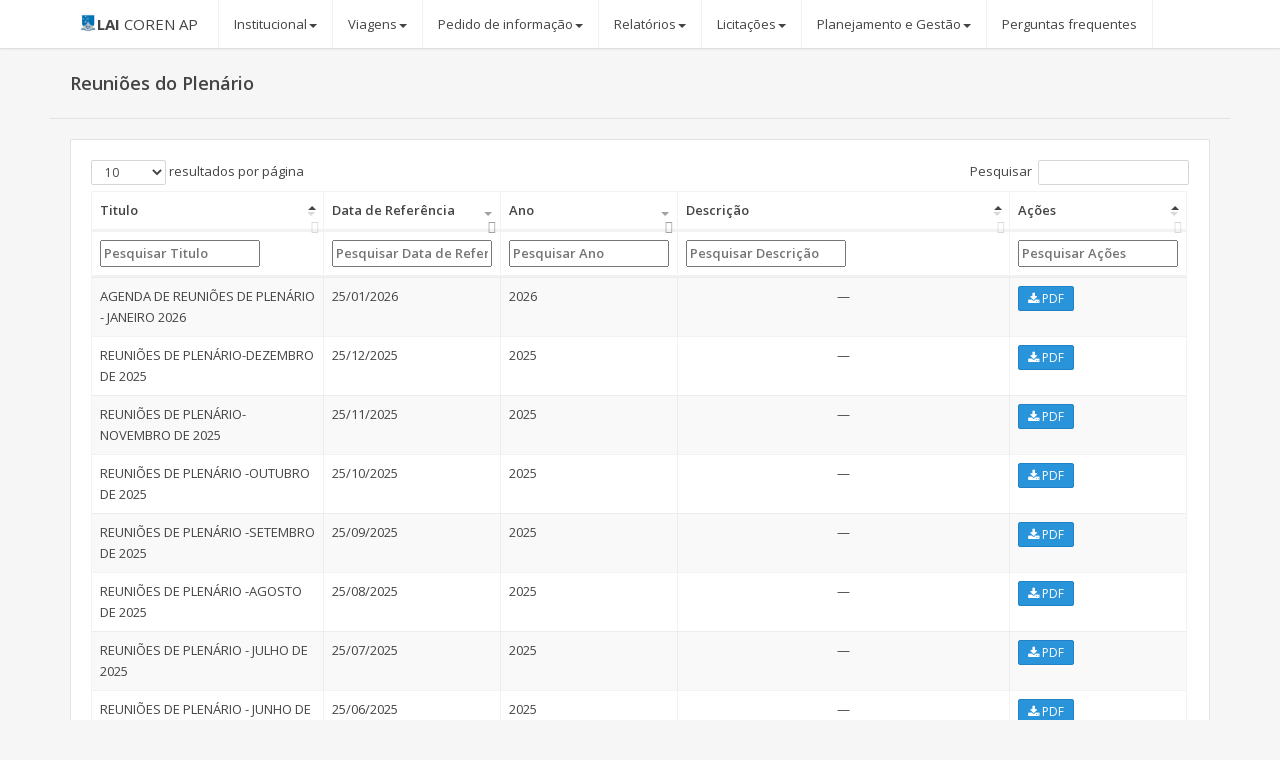

--- FILE ---
content_type: text/html; charset=UTF-8
request_url: https://ouvidoria.cofen.gov.br/coren-ap/transparencia/reunioes-do-plenario/
body_size: 6113
content:
<!DOCTYPE html>
<!--[if IE 8]><html class="ie8"><![endif]--><!--[if IE 9]><html class="ie9 gt-ie8"><![endif]--><!--[if gt IE 9]><!--><html class="gt-ie8 gt-ie9 not-ie"><!--<![endif]--><head><meta charset="UTF-8" /><title>COFEN</title><script async src="https://www.googletagmanager.com/gtag/js?id=G-TXJCXGH3YQ"></script><script>
		  window.dataLayer = window.dataLayer || [];
		  function gtag(){dataLayer.push(arguments);}
		  gtag('js', new Date());

		  gtag('config', 'G-TXJCXGH3YQ');
		</script><meta http-equiv="X-UA-Compatible" content="IE=edge,chrome=1"><meta name="viewport" content="width=device-width, initial-scale=1.0, user-scalable=no, minimum-scale=1.0, maximum-scale=1.0"><link href="https://fonts.googleapis.com/css?family=Open+Sans:300italic,400italic,600italic,700italic,400,600,700,800,300&subset=latin" rel="stylesheet" type="text/css"><link href="https://maxcdn.bootstrapcdn.com/font-awesome/4.5.0/css/font-awesome.min.css" rel="stylesheet" type="text/css"><link href="https://code.ionicframework.com/ionicons/2.0.1/css/ionicons.min.css" rel="stylesheet" type="text/css"><link href="/admin2/dist/css/bootstrap.min.css" rel="stylesheet" type="text/css"><link href="/admin2/dist/css/cofen.min.css" rel="stylesheet" type="text/css"><link rel="stylesheet" href="https://cdn.datatables.net/u/bs/jszip-2.5.0,pdfmake-0.1.18,dt-1.10.12,b-1.2.1,b-colvis-1.2.1,b-flash-1.2.1,b-html5-1.2.1,b-print-1.2.1,r-2.1.0/datatables.min.css"><link rel="stylesheet" href="https://cdnjs.cloudflare.com/ajax/libs/featherlight/1.4.1/featherlight.min.css"><link rel="stylesheet" href="https://cdnjs.cloudflare.com/ajax/libs/bootstrap-slider/7.1.0/css/bootstrap-slider.min.css"><!--[if !IE]> --><script src="https://ajax.googleapis.com/ajax/libs/jquery/2.2.0/jquery.min.js"></script><!-- <![endif]--><!--[if lte IE 9]><script type="text/javascript"> window.jQuery || document.write('<script src="https://ajax.googleapis.com/ajax/libs/jquery/1.12.0/jquery.min.js">'+"<"+"/script>"); </script><![endif]--><script type="text/javascript"> window.jQuery || document.write('<script src="/admin2/libs/jquery/dist/jquery.min.js">'+"<"+"/script>");</script><script>var pxInit = [];</script><style>

        #main-navbar-collapse a{
            font-size: 13px
        }

        .dropdown-submenu {
            position: relative;
        }

        .dropdown-submenu>.dropdown-menu {
            top: 0;
            left: 100%;
            margin-top: -6px;
            margin-left: -1px;
            -webkit-border-radius: 0 6px 6px 6px;
            -moz-border-radius: 0 6px 6px;
            border-radius: 0 6px 6px 6px;
        }

        .dropdown-submenu:hover>.dropdown-menu {
            display: block;
        }

        .dropdown-submenu>a:after {
            display: block;
            content: " ";
            float: right;
            width: 0;
            height: 0;
            border-color: transparent;
            border-style: solid;
            border-width: 5px 0 5px 5px;
            border-left-color: #ccc;
            margin-top: 5px;
            margin-right: -10px;
        }

        .dropdown-submenu:hover>a:after {
            border-left-color: #fff;
        }

        .dropdown-submenu.pull-left {
            float: none;
        }

        .dropdown-submenu.pull-left>.dropdown-menu {
            left: -100%;
            margin-left: 10px;
            -webkit-border-radius: 6px 0 6px 6px;
            -moz-border-radius: 6px 0 6px 6px;
            border-radius: 6px 0 6px 6px;
        }

    </style><link rel="icon" type="image/x-icon" href="/admin2/images/logo-cofen.png" /></head><body class="theme-default no-main-menu"><nav class="navbar px-navbar" style="background-color: #FFFFFF"><div class="container"><div class="navbar-header"><a class="navbar-brand px-demo-brand" href="/coren-ap/transparencia/"><span><img alt="" src="/admin2/images/logo-cofen.png" width="18px" style="width: 18px; height: 18px;vertical-align: text-top"></span><strong>LAI</strong>  COREN AP
        </a></div><!-- Navbar togglers --><button type="button" class="navbar-toggle collapsed" data-toggle="collapse" data-target="#px-demo-navbar-collapse" aria-expanded="false"><i class="navbar-toggle-icon"></i></button><!-- Collect the nav links, forms, and other content for toggling --><div class="collapse navbar-collapse" id="px-demo-navbar-collapse"><ul class="nav navbar-nav"><li class="dropdown current_ancestor first"><a href="/coren-ap/transparencia/institucional/" class="dropdown-toggle" data-toggle="dropdown"><span class="mm-text">Institucional</span><b class="caret"></b></a><ul class="dropdown-menu menu_level_1"><li class="first"><a href="/coren-ap/transparencia/organograma/"><span class="mm-text">Organograma</span></a></li><li class="dropdown-submenu"><a href="#"><span class="mm-text">Competências</span></a><ul class="dropdown-menu menu_level_2"><li class="first"><a href="/coren-ap/transparencia/regimento-interno/"><span class="mm-text">Regimento Interno</span></a></li><li class=""><a href="https://ouvidoria.cofen.gov.br/coren-ap/transparencia/decisoes/"><span class="mm-text">Legislação</span></a></li><li class=""><a href="/coren-ap/transparencia/portarias/"><span class="mm-text">Portarias</span></a></li><li class="last"><a href="http://www.cofen.gov.br/categoria/legislacao/resolucoes"><span class="mm-text">Resoluções</span></a></li></ul></li><li class="dropdown-submenu"><a href="Avenida Duque de Caxias,1308 - Central - CEP 68900-071 - Macapá-AP"><span class="mm-text">Endereço</span></a><ul class="dropdown-menu menu_level_2"><li class="first"><a href="/coren-ap/transparencia/conselho-regional/"><span class="mm-text">Conselho Regional</span></a></li><li class=""><a href="/coren-ap/transparencia/horario-de-atendimento/"><span class="mm-text">Horário de Atendimento</span></a></li><li class=""><a href="/coren-ap/transparencia/prazo-para-prestacao-dos-servicos/"><span class="mm-text">Prazo para prestação dos serviços</span></a></li><li class="last"><a href="/coren-ap/transparencia/cofen/"><span class="mm-text">Cofen</span></a></li></ul></li><li class=""><a href="/coren-ap/transparencia/projetos-programas-acoes/"><span class="mm-text">Projetos / Programas / Ações</span></a></li><li class="dropdown-submenu current_ancestor last"><a href="#"><span class="mm-text">Plenário/Diretoria</span></a><ul class="dropdown-menu menu_level_2"><li class="first"><a href="/coren-ap/transparencia/plenario-e-diretoria/"><span class="mm-text">Plenário e Diretoria</span></a></li><li class="active"><a href="/coren-ap/transparencia/reunioes-do-plenario/"><span class="mm-text">Reuniões do Plenário</span></a></li><li class=""><a href="/coren-ap/transparencia/calendario-de-eventos/"><span class="mm-text">Calendário de eventos</span></a></li><li class=""><a href="/coren-ap/transparencia/atas-do-plenario/"><span class="mm-text">Atas do Plenário</span></a></li><li class=""><a href="/coren-ap/transparencia/decisoes/"><span class="mm-text">Decisões</span></a></li><li class=""><a href="/coren-ap/transparencia/pareceres/"><span class="mm-text">Pareceres</span></a></li><li class="last"><a href="/coren-ap/transparencia/agenda-do-presidente-vice-presidente/"><span class="mm-text">Agenda do Presidente/Vice Presidente</span></a></li></ul></li></ul></li><li class="dropdown"><a href="#" class="dropdown-toggle" data-toggle="dropdown"><span class="mm-text">Viagens</span><b class="caret"></b></a><ul class="dropdown-menu menu_level_1"><li class="first"><a href="/coren-ap/transparencia/passagens-aereas/"><span class="mm-text">Passagens Aéreas</span></a></li><li class=""><a href="/coren-ap/transparencia/diarias/"><span class="mm-text">Diárias</span></a></li><li class="last"><a href="/coren-ap/transparencia/auxilio-representacao/"><span class="mm-text">Auxílio Representação</span></a></li></ul></li><li class="dropdown"><a href="#" class="dropdown-toggle" data-toggle="dropdown"><span class="mm-text">Pedido de informação</span><b class="caret"></b></a><ul class="dropdown-menu menu_level_1"><li class="first"><a href="http://ouvidoria.cofen.gov.br/coren-ap/formulario/formulario-padrao/"><span class="mm-text">e-SIC</span></a></li><li class=""><a href="blob:https://cofen-br.implanta.net.br/1e2e3907-e966-4125-811d-11b6143e4b31"><span class="mm-text">Cartilha da CGU para Acesso à Informação</span></a></li><li class="last"><a href="/coren-ap/transparencia/relatorio-estatistico/"><span class="mm-text">Relatório estatístico</span></a></li></ul></li><li class="dropdown"><a href="/coren-ap/transparencia/relatorios/" class="dropdown-toggle" data-toggle="dropdown"><span class="mm-text">Relatórios</span><b class="caret"></b></a><ul class="dropdown-menu menu_level_1"><li class="first"><a href="/coren-ap/transparencia/documentos-desclassificados/"><span class="mm-text">Documentos Desclassificados</span></a></li><li class=""><a href="/coren-ap/transparencia/documentos-classificados/"><span class="mm-text">Documentos Classificados</span></a></li><li class=""><a href="/coren-ap/transparencia/fiscalizacao/"><span class="mm-text">Fiscalização</span></a></li><li class=""><a href="/coren-ap/transparencia/demonstracoes-contabeis/"><span class="mm-text">Demonstrações Contábeis</span></a></li><li class=""><a href="/coren-ap/transparencia/controle-externo/"><span class="mm-text">Controle Externo</span></a></li><li class=""><a href="/coren-ap/transparencia/demonstrativo-de-despesas-e-receitas/"><span class="mm-text">Demonstrativo de Despesas e Receitas</span></a></li><li class=""><a href="/coren-ap/transparencia/empenhos-e-pagamentos/"><span class="mm-text">Empenhos e Pagamentos</span></a></li><li class=""><a href="/coren-ap/transparencia/controle-interno/"><span class="mm-text">Controle Interno</span></a></li><li class=""><a href="/coren-ap/transparencia/atividades-eticas/"><span class="mm-text">Atividades Éticas</span></a></li><li class=""><a href="/coren-ap/transparencia/registro-profissional/"><span class="mm-text">Registro Profissional</span></a></li><li class="last"><a href="/coren-ap/transparencia/ouvidoria/"><span class="mm-text">Ouvidoria</span></a></li></ul></li><li class="dropdown"><a href="/coren-ap/transparencia/licitacoes/" class="dropdown-toggle" data-toggle="dropdown"><span class="mm-text">Licitações</span><b class="caret"></b></a><ul class="dropdown-menu menu_level_1"><li class="first"><a href="/coren-ap/transparencia/contratos/"><span class="mm-text">Contratos</span></a></li><li class=""><a href="/coren-ap/transparencia/licitacoes/"><span class="mm-text">Licitações</span></a></li><li class=""><a href="/coren-ap/transparencia/dispensa-inexigibilidade/"><span class="mm-text">Dispensa/Inexigibilidade</span></a></li><li class=""><a href="/coren-ap/transparencia/convenios/"><span class="mm-text">Convênios</span></a></li><li class="last"><a href="/coren-ap/transparencia/obras/"><span class="mm-text">Obras</span></a></li></ul></li><li class="dropdown"><a href="/coren-ap/transparencia/planejamento-e-gestao/" class="dropdown-toggle" data-toggle="dropdown"><span class="mm-text">Planejamento e Gestão</span><b class="caret"></b></a><ul class="dropdown-menu menu_level_1"><li class="first"><a href="/coren-ap/transparencia/prestacoes-de-contas/"><span class="mm-text">Prestações de Contas</span></a></li><li class="dropdown-submenu"><a href="#"><span class="mm-text">Gestão de Pessoas</span></a><ul class="dropdown-menu menu_level_2"><li class="first"><a href="/coren-ap/transparencia/contatos/"><span class="mm-text">Contatos</span></a></li><li class=""><a href="/coren-ap/transparencia/auxilio-ajuda-de-custo-e-jeton/"><span class="mm-text">Auxílio, ajuda de custo e jeton</span></a></li><li class=""><a href="/coren-ap/transparencia/remuneracao-dos-empregados/"><span class="mm-text">Remuneração dos empregados</span></a></li><li class=""><a href="/coren-ap/transparencia/relacao-dos-empregados-com-cargos/"><span class="mm-text">Relação dos empregados com cargos</span></a></li><li class="last"><a href="/coren-ap/transparencia/estagiarios/"><span class="mm-text">Estagiários</span></a></li></ul></li><li class=""><a href="/coren-ap/transparencia/planejamento-estrategico/"><span class="mm-text">Planejamento Estratégico</span></a></li><li class="last"><a href="/coren-ap/transparencia/comissao-da-lai/"><span class="mm-text">Comissão da LAI</span></a></li></ul></li><li class="dropdown last"><a href="https://ouvidoria.cofen.gov.br/coren-ap/perguntas-frequentes/" class="" data-toggle=""><span class="mm-text">Perguntas frequentes</span></a></li></ul></div><!-- /.navbar-collapse --></div></nav><div class="px-content"><div class="container"><style>
        .responsiveCal {

            position: relative;
            padding-bottom: 75%;
            height: 0;
            overflow: hidden;

        }

        .responsiveCal iframe {

            position: absolute;
            top: 0;
            left: 0;
            width: 100%;
            height: 100%;

        }
    </style><link rel="stylesheet" type="text/css" href="https://cdn.jsdelivr.net/npm/daterangepicker/daterangepicker.css"/><div class="page-header"><h1>
            Reuniões do Plenário
        </h1></div><div class="panel"><div class="panel-body"><table class="table table-striped table-bordered orderDataTable"><thead><tr><th>Titulo</th><th>Data de Referência</th><th>Ano</th><th>Descrição</th><th>Ações</th></tr></thead><tbody><tr><td>TERMO DE POSSE</td><td>25/01/2018</td><td>2018</td><td style="text-align: center">&mdash;</td><td><a href="/coren-ap/transparencia/106/download/PDF"
                                           class="btn btn-primary btn-sm"><i class="fa fa-download"></i> PDF</a>&nbsp;
                                                                                                            </td></tr><tr><td>Reuniões ROP-REP-ROD</td><td>25/08/2018</td><td>2018</td><td style="text-align: center">&mdash;</td><td><a href="/coren-ap/transparencia/16903/download/PDF"
                                           class="btn btn-primary btn-sm"><i class="fa fa-download"></i> PDF</a>&nbsp;
                                                                                                            </td></tr><tr><td>REUNIÕES DE PLENÁRIO-NOVEMBRO DE 2025</td><td>25/11/2025</td><td>2025</td><td style="text-align: center">&mdash;</td><td><a href="/coren-ap/transparencia/145102/download/PDF"
                                           class="btn btn-primary btn-sm"><i class="fa fa-download"></i> PDF</a>&nbsp;
                                                                                                            </td></tr><tr><td>REUNIÕES DE PLENÁRIO-DEZEMBRO DE 2025</td><td>25/12/2025</td><td>2025</td><td style="text-align: center">&mdash;</td><td><a href="/coren-ap/transparencia/145650/download/PDF"
                                           class="btn btn-primary btn-sm"><i class="fa fa-download"></i> PDF</a>&nbsp;
                                                                                                            </td></tr><tr><td>REUNIÕES DE PLENÁRIO- MAIO 2024</td><td>25/05/2024</td><td>2024</td><td style="text-align: center">&mdash;</td><td><a href="/coren-ap/transparencia/137887/download/PDF"
                                           class="btn btn-primary btn-sm"><i class="fa fa-download"></i> PDF</a>&nbsp;
                                                                                                            </td></tr><tr><td>REUNIÕES DE PLENÁRIO PERÍODO DE DE JANEIRO E FEVEREIRO DE 2024</td><td>25/02/2024</td><td>2024</td><td>
                                        REUNIÕES DE PLENÁRIO PERÍODO DE JANEIRO E FEVEREIRO DE 2024
                                    </td><td><a href="/coren-ap/transparencia/97660/download/PDF"
                                           class="btn btn-primary btn-sm"><i class="fa fa-download"></i> PDF</a>&nbsp;
                                                                                                            </td></tr><tr><td>REUNIÕES DE PLENÁRIO PERÍODO DE DE JANEIRO A DEZEMBRO DE 2023</td><td>25/12/2023</td><td>2023</td><td>
                                        REUNIÕES DE PLENÁRIO PERÍODO DE DE JANEIRO A DEZEMBRO DE 2023
                                    </td><td><a href="/coren-ap/transparencia/97659/download/PDF"
                                           class="btn btn-primary btn-sm"><i class="fa fa-download"></i> PDF</a>&nbsp;
                                                                                                            </td></tr><tr><td>REUNIÕES DE PLENÁRIO /2022</td><td>25/04/2022</td><td>2022</td><td>
                                        AGENDA DE REUNIÕES DE PLENÁRIO/2022 DOS MESES: JANEIRO, FEVEREIRO, MARÇO E ABRIL DE 2022.
                                    </td><td><a href="/coren-ap/transparencia/65266/download/PDF"
                                           class="btn btn-primary btn-sm"><i class="fa fa-download"></i> PDF</a>&nbsp;
                                                                                                            </td></tr><tr><td>REUNIÕES DE PLENÁRIO -SETEMBRO DE 2025</td><td>25/09/2025</td><td>2025</td><td style="text-align: center">&mdash;</td><td><a href="/coren-ap/transparencia/144023/download/PDF"
                                           class="btn btn-primary btn-sm"><i class="fa fa-download"></i> PDF</a>&nbsp;
                                                                                                            </td></tr><tr><td>REUNIÕES DE PLENÁRIO -OUTUBRO DE 2025</td><td>25/10/2025</td><td>2025</td><td style="text-align: center">&mdash;</td><td><a href="/coren-ap/transparencia/144554/download/PDF"
                                           class="btn btn-primary btn-sm"><i class="fa fa-download"></i> PDF</a>&nbsp;
                                                                                                            </td></tr><tr><td>REUNIÕES DE PLENÁRIO -NOVEMBRO 2024</td><td>25/11/2024</td><td>2024</td><td style="text-align: center">&mdash;</td><td><a href="/coren-ap/transparencia/137893/download/PDF"
                                           class="btn btn-primary btn-sm"><i class="fa fa-download"></i> PDF</a>&nbsp;
                                                                                                            </td></tr><tr><td>REUNIÕES DE PLENÁRIO -AGOSTO DE 2025</td><td>25/08/2025</td><td>2025</td><td style="text-align: center">&mdash;</td><td><a href="/coren-ap/transparencia/144021/download/PDF"
                                           class="btn btn-primary btn-sm"><i class="fa fa-download"></i> PDF</a>&nbsp;
                                                                                                            </td></tr><tr><td>REUNIÕES DE PLENÁRIO - SETEMBRO 2024</td><td>25/09/2024</td><td>2024</td><td style="text-align: center">&mdash;</td><td><a href="/coren-ap/transparencia/137891/download/PDF"
                                           class="btn btn-primary btn-sm"><i class="fa fa-download"></i> PDF</a>&nbsp;
                                                                                                            </td></tr><tr><td>REUNIÕES DE PLENÁRIO - OUTUBRO 2024</td><td>25/10/2024</td><td>2024</td><td style="text-align: center">&mdash;</td><td><a href="/coren-ap/transparencia/137892/download/PDF"
                                           class="btn btn-primary btn-sm"><i class="fa fa-download"></i> PDF</a>&nbsp;
                                                                                                            </td></tr><tr><td>REUNIÕES DE PLENÁRIO - MARÇO DE 2025</td><td>25/03/2025</td><td>2025</td><td style="text-align: center">&mdash;</td><td><a href="/coren-ap/transparencia/144005/download/PDF"
                                           class="btn btn-primary btn-sm"><i class="fa fa-download"></i> PDF</a>&nbsp;
                                                                                                            </td></tr><tr><td>REUNIÕES DE PLENÁRIO - MAIO DE 2025</td><td>25/05/2025</td><td>2025</td><td style="text-align: center">&mdash;</td><td><a href="/coren-ap/transparencia/144015/download/PDF"
                                           class="btn btn-primary btn-sm"><i class="fa fa-download"></i> PDF</a>&nbsp;
                                                                                                            </td></tr><tr><td>REUNIÕES DE PLENÁRIO - JUNHO DE 2025</td><td>25/06/2025</td><td>2025</td><td style="text-align: center">&mdash;</td><td><a href="/coren-ap/transparencia/144019/download/PDF"
                                           class="btn btn-primary btn-sm"><i class="fa fa-download"></i> PDF</a>&nbsp;
                                                                                                            </td></tr><tr><td>REUNIÕES DE PLENÁRIO - JUNHO 2024</td><td>25/06/2024</td><td>2024</td><td style="text-align: center">&mdash;</td><td><a href="/coren-ap/transparencia/137888/download/PDF"
                                           class="btn btn-primary btn-sm"><i class="fa fa-download"></i> PDF</a>&nbsp;
                                                                                                            </td></tr><tr><td>REUNIÕES DE PLENÁRIO - JULHO DE 2025</td><td>25/07/2025</td><td>2025</td><td style="text-align: center">&mdash;</td><td><a href="/coren-ap/transparencia/144020/download/PDF"
                                           class="btn btn-primary btn-sm"><i class="fa fa-download"></i> PDF</a>&nbsp;
                                                                                                            </td></tr><tr><td>REUNIÕES DE PLENÁRIO - JULHO 2024</td><td>25/07/2024</td><td>2024</td><td style="text-align: center">&mdash;</td><td><a href="/coren-ap/transparencia/137889/download/PDF"
                                           class="btn btn-primary btn-sm"><i class="fa fa-download"></i> PDF</a>&nbsp;
                                                                                                            </td></tr><tr><td>REUNIÕES DE PLENÁRIO - JANEIRO DE 2025</td><td>25/01/2025</td><td>2025</td><td style="text-align: center">&mdash;</td><td><a href="/coren-ap/transparencia/144000/download/PDF"
                                           class="btn btn-primary btn-sm"><i class="fa fa-download"></i> PDF</a>&nbsp;
                                                                                                            </td></tr><tr><td>REUNIÕES DE PLENÁRIO - FEVEREIRO DE 2025</td><td>25/02/2025</td><td>2025</td><td style="text-align: center">&mdash;</td><td><a href="/coren-ap/transparencia/144003/download/PDF"
                                           class="btn btn-primary btn-sm"><i class="fa fa-download"></i> PDF</a>&nbsp;
                                                                                                            </td></tr><tr><td>REUNIÕES DE PLENÁRIO - DEZEMBRO 2024</td><td>25/12/2024</td><td>2024</td><td style="text-align: center">&mdash;</td><td><a href="/coren-ap/transparencia/137894/download/PDF"
                                           class="btn btn-primary btn-sm"><i class="fa fa-download"></i> PDF</a>&nbsp;
                                                                                                            </td></tr><tr><td>REUNIÕES DE PLENÁRIO - AGOSTO 2024</td><td>25/08/2024</td><td>2024</td><td style="text-align: center">&mdash;</td><td><a href="/coren-ap/transparencia/137890/download/PDF"
                                           class="btn btn-primary btn-sm"><i class="fa fa-download"></i> PDF</a>&nbsp;
                                                                                                            </td></tr><tr><td>REUNIÕES DE PLENÁRIO - ABRIL DE 2025</td><td>25/04/2025</td><td>2025</td><td style="text-align: center">&mdash;</td><td><a href="/coren-ap/transparencia/144008/download/PDF"
                                           class="btn btn-primary btn-sm"><i class="fa fa-download"></i> PDF</a>&nbsp;
                                                                                                            </td></tr><tr><td>REUNIÕES DE PLENÁRIO - ABRIL 2024</td><td>25/04/2024</td><td>2024</td><td style="text-align: center">&mdash;</td><td><a href="/coren-ap/transparencia/137883/download/PDF"
                                           class="btn btn-primary btn-sm"><i class="fa fa-download"></i> PDF</a>&nbsp;
                                                                                                            </td></tr><tr><td>REUNIÕES DE PLENÁRIO  - MARÇO 2024</td><td>25/03/2024</td><td>2024</td><td style="text-align: center">&mdash;</td><td><a href="/coren-ap/transparencia/137881/download/PDF"
                                           class="btn btn-primary btn-sm"><i class="fa fa-download"></i> PDF</a>&nbsp;
                                                                                                            </td></tr><tr><td>Reuniões de Plenária</td><td>25/01/2021</td><td>2021</td><td style="text-align: center">&mdash;</td><td><a href="/coren-ap/transparencia/47437/download/PDF"
                                           class="btn btn-primary btn-sm"><i class="fa fa-download"></i> PDF</a>&nbsp;
                                                                                                            </td></tr><tr><td>REUNIÕES DE PELNÁRIA /2021</td><td>25/12/2021</td><td>2021</td><td>
                                        REUNIÕES DE PLENARIA DO ANO DE 2021
                                    </td><td><a href="/coren-ap/transparencia/59516/download/PDF"
                                           class="btn btn-primary btn-sm"><i class="fa fa-download"></i> PDF</a>&nbsp;
                                                                                                            </td></tr><tr><td>REUNIÕES DE PELNÁRIA /2020</td><td>25/12/2020</td><td>2020</td><td style="text-align: center">&mdash;</td><td><a href="/coren-ap/transparencia/59510/download/PDF"
                                           class="btn btn-primary btn-sm"><i class="fa fa-download"></i> PDF</a>&nbsp;
                                                                                                            </td></tr><tr><td>REUNIÃO ORDINÁRIA DE PLENÁRIA (ROP) JANEIRO DE 2019</td><td>25/01/2019</td><td>2019</td><td style="text-align: center">&mdash;</td><td><a href="/coren-ap/transparencia/24921/download/PDF"
                                           class="btn btn-primary btn-sm"><i class="fa fa-download"></i> PDF</a>&nbsp;
                                                                                                            </td></tr><tr><td>REUNIÃO DE PLENÁRIO 2023</td><td>25/03/2023</td><td>2023</td><td>
                                        AGENDA DE REUNIÕES DE PLENÁRIO/2023 DOS MESES: JANEIRO, FEVEREIRO E MARÇO
                                    </td><td><a href="/coren-ap/transparencia/81009/download/PDF"
                                           class="btn btn-primary btn-sm"><i class="fa fa-download"></i> PDF</a>&nbsp;
                                                                                                            </td></tr><tr><td>REUNIÃO DE PLENÁRIO 2022</td><td>25/12/2022</td><td>2022</td><td>
                                        AGENDA DE REUNIÕES DE PLENÁRIO/2022 DOS MESES: MAIO, JUNHO, JULHO, AGOSTO, SETEMBRO, OUTUBRO, NOVEMBRO E DEZEMBRO DE 2022.
                                    </td><td><a href="/coren-ap/transparencia/81008/download/PDF"
                                           class="btn btn-primary btn-sm"><i class="fa fa-download"></i> PDF</a>&nbsp;
                                                                                                            </td></tr><tr><td>Calendário de Reuniões ROP, ROD e REP</td><td>25/01/2018</td><td>2018</td><td style="text-align: center">&mdash;</td><td><a href="/coren-ap/transparencia/12882/download/PDF"
                                           class="btn btn-primary btn-sm"><i class="fa fa-download"></i> PDF</a>&nbsp;
                                                                                                            </td></tr><tr><td>CALENDÁRIO DE REUNIÕES DE DE DIRETORIA E PLENÁRIA</td><td>25/01/2016</td><td>2016</td><td style="text-align: center">&mdash;</td><td><a href="/coren-ap/transparencia/27809/download/PDF"
                                           class="btn btn-primary btn-sm"><i class="fa fa-download"></i> PDF</a>&nbsp;
                                                                                                            </td></tr><tr><td>CALENDÁRIO DE REUNIÕES</td><td>25/12/2019</td><td>2019</td><td style="text-align: center">&mdash;</td><td><a href="/coren-ap/transparencia/103/download/PDF"
                                           class="btn btn-primary btn-sm"><i class="fa fa-download"></i> PDF</a>&nbsp;
                                                                                                            </td></tr><tr><td>Calendário de Reunião Ordinária de Diretoria e Plenária</td><td>25/10/2017</td><td>2017</td><td style="text-align: center">&mdash;</td><td><a href="/coren-ap/transparencia/9298/download/PDF"
                                           class="btn btn-primary btn-sm"><i class="fa fa-download"></i> PDF</a>&nbsp;
                                                                                                            </td></tr><tr><td>Calendário de Reunião Ordinária de Diretoria e Plenária</td><td>25/10/2017</td><td>2017</td><td style="text-align: center">&mdash;</td><td><a href="/coren-ap/transparencia/9135/download/PDF"
                                           class="btn btn-primary btn-sm"><i class="fa fa-download"></i> PDF</a>&nbsp;
                                                                                                            </td></tr><tr><td>Calendário de Reunião Ordinária de Diretoria e Plenária</td><td>25/09/2017</td><td>2017</td><td style="text-align: center">&mdash;</td><td><a href="/coren-ap/transparencia/9134/download/PDF"
                                           class="btn btn-primary btn-sm"><i class="fa fa-download"></i> PDF</a>&nbsp;
                                                                                                            </td></tr><tr><td>ATO ADMINISTRATIVO 01/2020</td><td>25/03/2020</td><td>2020</td><td style="text-align: center">&mdash;</td><td><a href="/coren-ap/transparencia/37750/download/PDF"
                                           class="btn btn-primary btn-sm"><i class="fa fa-download"></i> PDF</a>&nbsp;
                                                                                                            </td></tr><tr><td>ATAS DO PLENÁRIO</td><td>25/08/2019</td><td>2019</td><td style="text-align: center">&mdash;</td><td><a href="/coren-ap/transparencia/33821/download/PDF"
                                           class="btn btn-primary btn-sm"><i class="fa fa-download"></i> PDF</a>&nbsp;
                                                                                                            </td></tr><tr><td>ATA DE ELEIÇÃO DE 2015</td><td>25/01/2016</td><td>2016</td><td style="text-align: center">&mdash;</td><td><a href="/coren-ap/transparencia/104/download/PDF"
                                           class="btn btn-primary btn-sm"><i class="fa fa-download"></i> PDF</a>&nbsp;
                                                                                                            </td></tr><tr><td>AGENDA DE REUNIÕES DE PLENÁRIO - JANEIRO 2026</td><td>25/01/2026</td><td>2026</td><td style="text-align: center">&mdash;</td><td><a href="/coren-ap/transparencia/147120/download/PDF"
                                           class="btn btn-primary btn-sm"><i class="fa fa-download"></i> PDF</a>&nbsp;
                                                                                                            </td></tr><tr><td>AGENDA DE REUNIÕES /2019</td><td>25/01/2019</td><td>2019</td><td>
                                        AGENDA ANUAL DAS REUNIÕES DE PLENÁRIA DO ANO DE 2019
                                    </td><td><a href="/coren-ap/transparencia/59505/download/PDF"
                                           class="btn btn-primary btn-sm"><i class="fa fa-download"></i> PDF</a>&nbsp;
                                                                                                            </td></tr></tbody></table></div></div><script type="text/javascript"
            src="https://cdn.datatables.net/v/dt/dt-1.10.18/r-2.2.2/datatables.min.js"></script><script type="text/javascript" src="https://cdn.jsdelivr.net/momentjs/latest/moment.min.js"></script><script type="text/javascript" src="https://cdn.jsdelivr.net/npm/daterangepicker/daterangepicker.min.js"></script><script>
        $(document).ready(function () {
            $(function () {
                $("#datepicker").datepicker({
                    format: "dd/mm/yyyy",
                    todayBtn: "linked",
                    clearBtn: true,
                    language: "pt-BR",
                    todayHighlight: true,
                    autoclose: true
                });
            });

            $(function () {
                $("#datepickerYear").datepicker({
                    format: "yyyy",
                    todayBtn: "linked",
                    clearBtn: true,
                    language: "pt-BR",
                    viewMode: "years",
                    minViewMode: "years",
                    todayHighlight: true,
                    autoclose: true
                });
            });

            // Setup - add a text input to each footer cell
            $('.orderDataTable thead tr').clone(true).appendTo('.orderDataTable thead');
            $('.orderDataTable thead tr:eq(1) th').each(function (i) {
                var title = $(this).text();
                if (title == "Data de Referência") {
                    $(this).html('<input id="datepicker" type="text" placeholder="Pesquisar ' + title + '" />');
                } else if (title == "Ano") {
                    $(this).html('<input id="datepickerYear" type="text" placeholder="Pesquisar ' + title + '" />');
                } else {
                    $(this).html('<input type="text" placeholder="Pesquisar ' + title + '" />');
                }

                $('input', this).on('keyup change', function () {
                    if (table.column(i).search() !== this.value) {
                        table
                            .column(i)
                            .search(this.value)
                            .draw();
                    }
                });
            });

            var table = $('.orderDataTable').DataTable({
                orderCellsTop: true,
                fixedHeader: true,
                order: [[2, 'desc'], [1,'desc']],
                "language": {
                    "url": "//cdn.datatables.net/plug-ins/1.10.20/i18n/Portuguese-Brasil.json"
                }
            });
        });
    </script></div></div><script src="/admin2/dist/js/bootstrap.min.js" type="text/javascript"></script><script src="/admin2/dist/js/pixeladmin.min.js" type="text/javascript"></script><script src="/admin2/libs/autoNumeric/autoNumeric-min.js"></script><script src="/shared/RTC.js"></script><script src="/admin2/custom/main.js" type="text/javascript"></script><script src="/vendor/bower_components/tinymce/tinymce.min.js"></script><script src="https://cdn.datatables.net/u/bs/jszip-2.5.0,pdfmake-0.1.18,dt-1.10.12,b-1.2.1,b-colvis-1.2.1,b-flash-1.2.1,b-html5-1.2.1,b-print-1.2.1,r-2.1.0/datatables.min.js"></script><script src="https://cdnjs.cloudflare.com/ajax/libs/featherlight/1.4.1/featherlight.min.js"></script><script src="https://cdnjs.cloudflare.com/ajax/libs/bootstrap-slider/7.1.0/bootstrap-slider.min.js"></script><script src="/admin2/libs/summernote/dist/summernote.js"></script><script src="/admin2/libs/summernote/dist/lang/summernote-pt-BR.min.js"></script></body></html>

--- FILE ---
content_type: text/css
request_url: https://ouvidoria.cofen.gov.br/admin2/dist/css/cofen.min.css
body_size: 165566
content:
@charset "UTF-8";
.b-r-1, .b-x-1 {
    border-right-width: 1px !important
}

.b-l-1, .b-x-1 {
    border-left-width: 1px !important
}

.b-t-1, .b-y-1 {
    border-top-width: 1px !important
}

.b-b-1, .b-y-1 {
    border-bottom-width: 1px !important
}

.b-a-1, .b-a-2, .b-a-3, .b-a-4 {
    border-style: solid !important
}

.bg-white, .bg-white * {
    border-color: rgba(0, 0, 0, .05)
}

.m-t-0, .m-y-0 {
    margin-top: 0 !important
}

.p-t-0, .p-y-0 {
    padding-top: 0 !important
}

.p-b-0, .p-y-0 {
    padding-bottom: 0 !important
}

.text-nowrap, .text-truncate {
    white-space: nowrap !important
}

.custom-control:after, .custom-file:after, .expanding-input-content:after, .expanding-input:after, .modal-content:after, .page-header:after, .panel-heading:after, .panel > .panel-title:after, .px-block-alerts:after, .px-nav-box:after, .px-nav-content, .px-nav-toggle:after, .px-nav-toggle ~ .px-nav-scrollable-area, .wizard-content:after, .wizard-pane:after, body:after {
    clear: both
}

.noUi-target, html[dir=rtl] .irs, html[dir=rtl] .irs * {
    direction: ltr !important
}

.c3 svg, .mfp-arrow {
    -webkit-tap-highlight-color: transparent
}

.col-xl-1, .col-xl-10, .col-xl-11, .col-xl-12, .col-xl-2, .col-xl-3, .col-xl-4, .col-xl-5, .col-xl-6, .col-xl-7, .col-xl-8, .col-xl-9 {
    position: relative;
    min-height: 1px;
    padding-left: 11px;
    padding-right: 11px
}

.page-block, .panel-block {
    padding-right: 20px !important;
    padding-left: 20px !important
}

@media (min-width: 1200px) {
    .col-xl-1, .col-xl-10, .col-xl-11, .col-xl-12, .col-xl-2, .col-xl-3, .col-xl-4, .col-xl-5, .col-xl-6, .col-xl-7, .col-xl-8, .col-xl-9 {
        float: left
    }

    .col-xl-1 {
        width: 8.33333%
    }

    .col-xl-2 {
        width: 16.66667%
    }

    .col-xl-3 {
        width: 25%
    }

    .col-xl-4 {
        width: 33.33333%
    }

    .col-xl-5 {
        width: 41.66667%
    }

    .col-xl-6 {
        width: 50%
    }

    .col-xl-7 {
        width: 58.33333%
    }

    .col-xl-8 {
        width: 66.66667%
    }

    .col-xl-9 {
        width: 75%
    }

    .col-xl-10 {
        width: 83.33333%
    }

    .col-xl-11 {
        width: 91.66667%
    }

    .col-xl-12 {
        width: 100%
    }

    .col-xl-pull-0 {
        right: auto
    }

    .col-xl-pull-1 {
        right: 8.33333%
    }

    .col-xl-pull-2 {
        right: 16.66667%
    }

    .col-xl-pull-3 {
        right: 25%
    }

    .col-xl-pull-4 {
        right: 33.33333%
    }

    .col-xl-pull-5 {
        right: 41.66667%
    }

    .col-xl-pull-6 {
        right: 50%
    }

    .col-xl-pull-7 {
        right: 58.33333%
    }

    .col-xl-pull-8 {
        right: 66.66667%
    }

    .col-xl-pull-9 {
        right: 75%
    }

    .col-xl-pull-10 {
        right: 83.33333%
    }

    .col-xl-pull-11 {
        right: 91.66667%
    }

    .col-xl-pull-12 {
        right: 100%
    }

    .col-xl-push-0 {
        left: auto
    }

    .col-xl-push-1 {
        left: 8.33333%
    }

    .col-xl-push-2 {
        left: 16.66667%
    }

    .col-xl-push-3 {
        left: 25%
    }

    .col-xl-push-4 {
        left: 33.33333%
    }

    .col-xl-push-5 {
        left: 41.66667%
    }

    .col-xl-push-6 {
        left: 50%
    }

    .col-xl-push-7 {
        left: 58.33333%
    }

    .col-xl-push-8 {
        left: 66.66667%
    }

    .col-xl-push-9 {
        left: 75%
    }

    .col-xl-push-10 {
        left: 83.33333%
    }

    .col-xl-push-11 {
        left: 91.66667%
    }

    .col-xl-push-12 {
        left: 100%
    }

    .col-xl-offset-0 {
        margin-left: 0
    }

    .col-xl-offset-1 {
        margin-left: 8.33333%
    }

    .col-xl-offset-2 {
        margin-left: 16.66667%
    }

    .col-xl-offset-3 {
        margin-left: 25%
    }

    .col-xl-offset-4 {
        margin-left: 33.33333%
    }

    .col-xl-offset-5 {
        margin-left: 41.66667%
    }

    .col-xl-offset-6 {
        margin-left: 50%
    }

    .col-xl-offset-7 {
        margin-left: 58.33333%
    }

    .col-xl-offset-8 {
        margin-left: 66.66667%
    }

    .col-xl-offset-9 {
        margin-left: 75%
    }

    .col-xl-offset-10 {
        margin-left: 83.33333%
    }

    .col-xl-offset-11 {
        margin-left: 91.66667%
    }

    .col-xl-offset-12 {
        margin-left: 100%
    }

    .width-xl-auto {
        width: auto !important
    }
}

.page-block, .page-wide-block, .panel-body .panel-block, .panel-wide-block {
    margin-right: -20px !important;
    margin-left: -20px !important
}

.p-r-0, .p-x-0 {
    padding-right: 0 !important
}

.p-l-0, .p-x-0 {
    padding-left: 0 !important
}

@media (max-width: 543px) {
    .width-xs-auto {
        width: auto !important
    }
}

.display-block {
    display: block !important
}

.display-inline-block {
    display: inline-block !important
}

.position-static {
    position: static !important
}

.position-relative {
    position: relative !important
}

.label-corner, .position-absolute {
    position: absolute !important
}

.image-inline {
    position: relative;
    top: -2px;
    display: inline-block;
    height: 1.61539em;
    margin-bottom: -2px
}

.page-header:after, .page-header:before, body:after, body:before {
    content: " ";
    display: table
}

.m-b-0, .m-y-0 {
    margin-bottom: 0 !important
}

.b-a-1 {
    border-width: 1px !important
}

.b-t-1 {
    border-top-style: solid !important
}

.b-r-1 {
    border-right-style: solid !important
}

.b-b-1 {
    border-bottom-style: solid !important
}

.b-l-1 {
    border-left-style: solid !important
}

.b-x-1 {
    border-right-style: solid !important;
    border-left-style: solid !important
}

.b-r-2, .b-x-2 {
    border-right-width: 2px !important;
    border-right-style: solid !important
}

.b-l-2, .b-x-2 {
    border-left-width: 2px !important;
    border-left-style: solid !important
}

.b-y-1 {
    border-top-style: solid !important;
    border-bottom-style: solid !important
}

.b-t-2, .b-y-2 {
    border-top-width: 2px !important;
    border-top-style: solid !important
}

.b-b-2, .b-y-2 {
    border-bottom-width: 2px !important;
    border-bottom-style: solid !important
}

.b-a-2 {
    border-width: 2px !important
}

.b-r-3, .b-x-3 {
    border-right-width: 3px !important
}

.b-l-3, .b-x-3 {
    border-left-width: 3px !important
}

.b-t-3, .b-y-3 {
    border-top-width: 3px !important
}

.b-b-3, .b-y-3 {
    border-bottom-width: 3px !important
}

.b-a-3 {
    border-width: 3px !important
}

.b-t-3 {
    border-top-style: solid !important
}

.b-r-3 {
    border-right-style: solid !important
}

.b-b-3 {
    border-bottom-style: solid !important
}

.b-l-3 {
    border-left-style: solid !important
}

.b-x-3 {
    border-right-style: solid !important;
    border-left-style: solid !important
}

.b-r-4, .b-x-4 {
    border-right-width: 4px !important;
    border-right-style: solid !important
}

.b-l-4, .b-x-4 {
    border-left-width: 4px !important;
    border-left-style: solid !important
}

.b-y-3 {
    border-top-style: solid !important;
    border-bottom-style: solid !important
}

.b-t-4, .b-y-4 {
    border-top-width: 4px !important;
    border-top-style: solid !important
}

.b-b-4, .b-y-4 {
    border-bottom-width: 4px !important;
    border-bottom-style: solid !important
}

.b-a-4 {
    border-width: 4px !important
}

.b-r-0, .b-x-0 {
    border-right-width: 0 !important
}

.b-l-0, .b-x-0 {
    border-left-width: 0 !important
}

.b-t-0, .b-y-0 {
    border-top-width: 0 !important
}

.b-b-0, .b-y-0 {
    border-bottom-width: 0 !important
}

.b-a-0 {
    border-width: 0 !important
}

.border-rounded {
    border-radius: 2px !important
}

.border-round {
    border-radius: 99999px !important
}

.border-radius-0 {
    border-radius: 0 !important
}

.bg-white {
    background-color: #fff
}

.bg-white .bg-white.darken, .bg-white.darken, .bg-white[href]:hover {
    background-color: #f7f7f7
}

.bg-black, .bg-black .bg-black {
    border-color: #141418 !important
}

.bg-white .bg-white.darken[href]:hover, .bg-white .bg-white.darker, .bg-white.darken[href]:hover, .bg-white.darker {
    background-color: #f0f0f0
}

.bg-white .bg-white.darker[href]:hover, .bg-white.darker[href]:hover {
    background-color: #e8e8e8
}

.bg-black {
    background-color: #272634 !important
}

.bg-black[href]:hover {
    background-color: #222229 !important
}

.bg-black .bg-black.darken, .bg-black.darken {
    background-color: #222229 !important;
    border-color: #0d0d10 !important
}

.bg-black .bg-black.darken[href]:hover, .bg-black.darken[href]:hover {
    background-color: #1b1b21 !important
}

.bg-black .bg-black.darker, .bg-black.darker {
    background-color: #1b1b21 !important;
    border-color: #09080a !important
}

.bg-default, .bg-default .bg-default {
    border-color: #717273 !important
}

.bg-black .bg-black.darker[href]:hover, .bg-black.darker[href]:hover {
    background-color: #141418 !important
}

.bg-black, .bg-black a, .bg-black:active, .bg-black:focus, .bg-black:hover, .bg-black[href] {
    color: #e6e6e6 !important
}

.bg-black a:active, .bg-black a:focus, .bg-black a:hover, .bg-black[href]:active, .bg-black[href]:focus, .bg-black[href]:hover {
    color: #fff !important
}

.bg-black .text-muted, .bg-black .text-muted a, .bg-black .text-muted:active, .bg-black .text-muted:focus, .bg-black .text-muted:hover, .bg-black .text-muted[href] {
    color: rgba(255, 255, 255, .6) !important
}

.bg-default {
    background-color: #818a91 !important
}

.bg-default[href]:hover {
    background-color: #808182 !important
}

.bg-default .bg-default.darken, .bg-default.darken {
    background-color: #808182 !important;
    border-color: #6a6b6b !important
}

.bg-default .bg-default.darken[href]:hover, .bg-default.darken[href]:hover {
    background-color: #797a7b !important
}

.bg-default .bg-default.darker, .bg-default.darker {
    background-color: #797a7b !important;
    border-color: #656566 !important
}

.bg-success, .bg-success .bg-success {
    border-color: #63a14b !important
}

.bg-default .bg-default.darker[href]:hover, .bg-default.darker[href]:hover {
    background-color: #717273 !important
}

.bg-default, .bg-default a, .bg-default:active, .bg-default:focus, .bg-default:hover, .bg-default[href] {
    color: #e6e6e6 !important
}

.bg-default a:active, .bg-default a:focus, .bg-default a:hover, .bg-default[href]:active, .bg-default[href]:focus, .bg-default[href]:hover {
    color: #fff !important
}

.bg-default .text-muted, .bg-default .text-muted a, .bg-default .text-muted:active, .bg-default .text-muted:focus, .bg-default .text-muted:hover, .bg-default .text-muted[href] {
    color: rgba(255, 255, 255, .6) !important
}

.bg-success {
    background-color: #78bd5d !important
}

.bg-success[href]:hover {
    background-color: #72b159 !important
}

.bg-success .bg-success.darken, .bg-success.darken {
    background-color: #72b159 !important;
    border-color: #5d9647 !important
}

.bg-success .bg-success.darken[href]:hover, .bg-success.darken[href]:hover {
    background-color: #6aab50 !important
}

.bg-success .bg-success.darker, .bg-success.darker {
    background-color: #6aab50 !important;
    border-color: #598f43 !important
}

.bg-danger, .bg-danger .bg-danger {
    border-color: #d64230 !important
}

.bg-success .bg-success.darker[href]:hover, .bg-success.darker[href]:hover {
    background-color: #63a14b !important
}

.bg-success, .bg-success a, .bg-success:active, .bg-success:focus, .bg-success:hover, .bg-success[href] {
    color: #e6e6e6 !important
}

.bg-success a:active, .bg-success a:focus, .bg-success a:hover, .bg-success[href]:active, .bg-success[href]:focus, .bg-success[href]:hover {
    color: #fff !important
}

.bg-success .text-muted, .bg-success .text-muted a, .bg-success .text-muted:active, .bg-success .text-muted:focus, .bg-success .text-muted:hover, .bg-success .text-muted[href] {
    color: rgba(255, 255, 255, .6) !important
}

.bg-danger {
    background-color: #e46050 !important
}

.bg-danger[href]:hover {
    background-color: #db5949 !important
}

.bg-danger .bg-danger.darken, .bg-danger.darken {
    background-color: #db5949 !important;
    border-color: #ce3a28 !important
}

.bg-danger .bg-danger.darken[href]:hover, .bg-danger.darken[href]:hover {
    background-color: #d94d3c !important
}

.bg-danger .bg-danger.darker, .bg-danger.darker {
    background-color: #d94d3c !important;
    border-color: #c63827 !important
}

.bg-warning, .bg-warning .bg-warning {
    border-color: #ea961f !important
}

.bg-danger .bg-danger.darker[href]:hover, .bg-danger.darker[href]:hover {
    background-color: #d64230 !important
}

.bg-danger, .bg-danger a, .bg-danger:active, .bg-danger:focus, .bg-danger:hover, .bg-danger[href] {
    color: #e6e6e6 !important
}

.bg-danger a:active, .bg-danger a:focus, .bg-danger a:hover, .bg-danger[href]:active, .bg-danger[href]:focus, .bg-danger[href]:hover {
    color: #fff !important
}

.bg-danger .text-muted, .bg-danger .text-muted a, .bg-danger .text-muted:active, .bg-danger .text-muted:focus, .bg-danger .text-muted:hover, .bg-danger .text-muted[href] {
    color: rgba(255, 255, 255, .6) !important
}

.bg-warning {
    background-color: #f4ab43 !important
}

.bg-warning[href]:hover {
    background-color: #eda33b !important
}

.bg-warning .bg-warning.darken, .bg-warning.darken {
    background-color: #eda33b !important;
    border-color: #e48f15 !important
}

.bg-warning .bg-warning.darken[href]:hover, .bg-warning.darken[href]:hover {
    background-color: #eb9d2d !important
}

.bg-warning .bg-warning.darker, .bg-warning.darker {
    background-color: #eb9d2d !important;
    border-color: #db8914 !important
}

.bg-info, .bg-info .bg-info {
    border-color: #39b2d6 !important
}

.bg-warning .bg-warning.darker[href]:hover, .bg-warning.darker[href]:hover {
    background-color: #ea961f !important
}

.bg-warning, .bg-warning a, .bg-warning:active, .bg-warning:focus, .bg-warning:hover, .bg-warning[href] {
    color: #e6e6e6 !important
}

.bg-warning a:active, .bg-warning a:focus, .bg-warning a:hover, .bg-warning[href]:active, .bg-warning[href]:focus, .bg-warning[href]:hover {
    color: #fff !important
}

.bg-warning .text-muted, .bg-warning .text-muted a, .bg-warning .text-muted:active, .bg-warning .text-muted:focus, .bg-warning .text-muted:hover, .bg-warning .text-muted[href] {
    color: rgba(255, 255, 255, .6) !important
}

.bg-info {
    background-color: #59c4e4 !important
}

.bg-info[href]:hover {
    background-color: #52bcdc !important
}

.bg-info .bg-info.darken, .bg-info.darken {
    background-color: #52bcdc !important;
    border-color: #2cadd4 !important
}

.bg-info .bg-info.darken[href]:hover, .bg-info.darken[href]:hover {
    background-color: #45b7d9 !important
}

.bg-info .bg-info.darker, .bg-info.darker {
    background-color: #45b7d9 !important;
    border-color: #2aa7cc !important
}

.bg-info .bg-info.darker[href]:hover, .bg-info.darker[href]:hover {
    background-color: #39b2d6 !important
}

.bg-info, .bg-info a, .bg-info:active, .bg-info:focus, .bg-info:hover, .bg-info[href] {
    color: #e6e6e6 !important
}

.bg-info a:active, .bg-info a:focus, .bg-info a:hover, .bg-info[href]:active, .bg-info[href]:focus, .bg-info[href]:hover {
    color: #fff !important
}

.bg-info .text-muted, .bg-info .text-muted a, .bg-info .text-muted:active, .bg-info .text-muted:focus, .bg-info .text-muted:hover, .bg-info .text-muted[href] {
    color: rgba(255, 255, 255, .6) !important
}

.bg-transparent {
    background: 0 0 !important
}

.text-white {
    color: #fff !important
}

.text-default, .text-default a, .text-default:active, .text-default:focus, .text-default:hover, .text-default[href] {
    color: #2b2b2b !important
}

.text-default a:active, .text-default a:focus, .text-default a:hover, .text-default[href]:active, .text-default[href]:focus, .text-default[href]:hover {
    color: #111 !important
}

.text-muted, .text-muted a, .text-muted:active, .text-muted:focus, .text-muted:hover, .text-muted[href] {
    color: #687077 !important
}

.text-muted a:active, .text-muted a:focus, .text-muted a:hover, .text-muted[href]:active, .text-muted[href]:focus, .text-muted[href]:hover {
    color: #50575c !important
}

.text-light, .text-light a, .text-light:active, .text-light:focus, .text-light:hover, .text-light[href] {
    color: #a2a2a2 !important
}

.text-light a:active, .text-light a:focus, .text-light a:hover, .text-light[href]:active, .text-light[href]:focus, .text-light[href]:hover {
    color: #888 !important
}

.text-success, .text-success a, .text-success:active, .text-success:focus, .text-success:hover, .text-success[href] {
    color: #4e8737 !important
}

.text-success a:active, .text-success a:focus, .text-success a:hover, .text-success[href]:active, .text-success[href]:focus, .text-success[href]:hover {
    color: #396328 !important
}

.text-danger, .text-danger a, .text-danger:active, .text-danger:focus, .text-danger:hover, .text-danger[href] {
    color: #bb2e1d !important
}

.text-danger a:active, .text-danger a:focus, .text-danger a:hover, .text-danger[href]:active, .text-danger[href]:focus, .text-danger[href]:hover {
    color: #8f2316 !important
}

.text-warning, .text-warning a, .text-warning:active, .text-warning:focus, .text-warning:hover, .text-warning[href] {
    color: #cf7f0c !important
}

.text-warning a:active, .text-warning a:focus, .text-warning a:hover, .text-warning[href]:active, .text-warning[href]:focus, .text-warning[href]:hover {
    color: #9f6109 !important
}

.text-info, .text-info a, .text-info:active, .text-info:focus, .text-info:hover, .text-info[href] {
    color: #209cc2 !important
}

.text-info a:active, .text-info a:focus, .text-info a:hover, .text-info[href]:active, .text-info[href]:focus, .text-info[href]:hover {
    color: #187996 !important
}

.border-default {
    border-color: rgba(0, 0, 0, .05) !important
}

.border-panel {
    border-color: #e2e2e2 !important
}

.border-success {
    border-color: #78bd5d !important
}

.border-danger {
    border-color: #e46050 !important
}

.border-warning {
    border-color: #f4ab43 !important
}

.border-info {
    border-color: #59c4e4 !important
}

.pull-xs-left {
    float: left !important
}

.pull-xs-right {
    float: right !important
}

.pull-xs-none {
    float: none !important
}

@media (min-width: 544px) {
    .width-sm-auto {
        width: auto !important
    }

    .pull-sm-left {
        float: left !important
    }

    .pull-sm-right {
        float: right !important
    }

    .pull-sm-none {
        float: none !important
    }
}

@media (min-width: 768px) {
    .width-md-auto {
        width: auto !important
    }

    .pull-md-left {
        float: left !important
    }

    .pull-md-right {
        float: right !important
    }

    .pull-md-none {
        float: none !important
    }
}

@media (min-width: 992px) {
    .width-lg-auto {
        width: auto !important
    }

    .pull-lg-left {
        float: left !important
    }

    .pull-lg-right {
        float: right !important
    }

    .pull-lg-none {
        float: none !important
    }
}

.m-x-auto {
    margin-right: auto !important;
    margin-left: auto !important
}

.m-r-0, .m-x-0 {
    margin-right: 0 !important
}

.m-l-0, .m-x-0 {
    margin-left: 0 !important
}

.m-a-0 {
    margin: 0 !important
}

.m-r-1, .m-x-1 {
    margin-right: 10px !important
}

.m-l-1, .m-x-1 {
    margin-left: 10px !important
}

.m-t-1, .m-y-1 {
    margin-top: 10px !important
}

.m-b-1, .m-y-1 {
    margin-bottom: 10px !important
}

.m-a-1 {
    margin: 10px !important
}

.m-r-2, .m-x-2 {
    margin-right: 15px !important
}

.m-l-2, .m-x-2 {
    margin-left: 15px !important
}

.m-t-2, .m-y-2 {
    margin-top: 15px !important
}

.m-b-2, .m-y-2 {
    margin-bottom: 15px !important
}

.m-a-2 {
    margin: 15px !important
}

.m-r-3, .m-x-3 {
    margin-right: 20px !important
}

.m-l-3, .m-x-3 {
    margin-left: 20px !important
}

.m-t-3, .m-y-3 {
    margin-top: 20px !important
}

.m-b-3, .m-y-3 {
    margin-bottom: 20px !important
}

.m-a-3 {
    margin: 20px !important
}

.m-r-4, .m-x-4 {
    margin-right: 30px !important
}

.m-l-4, .m-x-4 {
    margin-left: 30px !important
}

.m-t-4, .m-y-4 {
    margin-top: 30px !important
}

.m-b-4, .m-y-4 {
    margin-bottom: 30px !important
}

.m-a-4 {
    margin: 30px !important
}

.p-a-0 {
    padding: 0 !important
}

.p-r-1, .p-x-1 {
    padding-right: 10px !important
}

.p-l-1, .p-x-1 {
    padding-left: 10px !important
}

.p-t-1, .p-y-1 {
    padding-top: 10px !important
}

.p-b-1, .p-y-1 {
    padding-bottom: 10px !important
}

.p-a-1 {
    padding: 10px !important
}

.p-r-2, .p-x-2 {
    padding-right: 15px !important
}

.p-l-2, .p-x-2 {
    padding-left: 15px !important
}

.p-t-2, .p-y-2 {
    padding-top: 15px !important
}

.p-b-2, .p-y-2 {
    padding-bottom: 15px !important
}

.p-a-2 {
    padding: 15px !important
}

.p-r-3, .p-x-3 {
    padding-right: 20px !important
}

.p-l-3, .p-x-3 {
    padding-left: 20px !important
}

.p-t-3, .p-y-3 {
    padding-top: 20px !important
}

.p-b-3, .p-y-3 {
    padding-bottom: 20px !important
}

.p-a-3 {
    padding: 20px !important
}

.p-r-4, .p-x-4 {
    padding-right: 30px !important
}

.p-l-4, .p-x-4 {
    padding-left: 30px !important
}

.p-t-4, .p-y-4 {
    padding-top: 30px !important
}

.p-b-4, .p-y-4 {
    padding-bottom: 30px !important
}

.p-a-4 {
    padding: 30px !important
}

.line-height-1 {
    line-height: 1 !important
}

.text-justify {
    text-align: justify !important
}

.text-truncate {
    overflow: hidden !important;
    text-overflow: ellipsis !important
}

body, html {
    overflow: hidden;
    width: 100%;
    min-height: 100%
}

.text-xs-left {
    text-align: left !important
}

.text-xs-right {
    text-align: right !important
}

.text-xs-center {
    text-align: center !important
}

@media (min-width: 544px) {
    .text-sm-left {
        text-align: left !important
    }

    .text-sm-right {
        text-align: right !important
    }

    .text-sm-center {
        text-align: center !important
    }

    body {
        overflow: visible
    }
}

@media (min-width: 768px) {
    .text-md-left {
        text-align: left !important
    }

    .text-md-right {
        text-align: right !important
    }

    .text-md-center {
        text-align: center !important
    }
}

.text-lowercase {
    text-transform: lowercase !important
}

.text-uppercase {
    text-transform: uppercase !important
}

.text-capitalize {
    text-transform: capitalize !important
}

.dropdown-header, .dz-nopreview, .dz-remove, .jsxc_uppercase {
    text-transform: uppercase
}

.font-weight-light {
    font-weight: 300 !important
}

.font-weight-normal {
    font-weight: 400 !important
}

.font-weight-semibold {
    font-weight: 600 !important
}

.font-weight-bold {
    font-weight: 700 !important
}

.font-weight-bolder {
    font-weight: 900 !important
}

.font-italic {
    font-style: italic !important
}

.text-underlined {
    text-decoration: underline !important
}

.font-size-11 {
    font-size: 11px !important
}

.font-size-12 {
    font-size: 12px !important
}

.font-size-13 {
    font-size: 13px !important
}

.font-size-14 {
    font-size: 14px !important
}

.font-size-15 {
    font-size: 15px !important
}

.font-size-16 {
    font-size: 16px !important
}

.font-size-17 {
    font-size: 17px !important
}

.font-size-18 {
    font-size: 18px !important
}

.font-size-20 {
    font-size: 20px !important
}

.font-size-24 {
    font-size: 24px !important
}

.font-size-28 {
    font-size: 28px !important
}

.font-size-34 {
    font-size: 34px !important
}

.font-size-40 {
    font-size: 40px !important
}

.font-size-46 {
    font-size: 46px !important
}

.font-size-52 {
    font-size: 52px !important
}

.valign-top {
    vertical-align: top !important
}

.dataTable thead th, .valign-middle {
    vertical-align: middle !important
}

.valign-bottom {
    vertical-align: bottom !important
}

h1, h2, h3, h4, h5, h6 {
    margin-top: 50px;
    margin-bottom: 25px;
    outline: 0;
    font-family: "Open Sans", "Helvetica Neue", Helvetica, Arial, sans-serif
}

.custom-select, .custom-select:focus {
    outline: 0 !important
}

h1.light, h2.light, h3.light, h4.light, h5.light, h6.light {
    font-weight: 300
}

a, a:hover {
    text-decoration: none
}

code {
    font-weight: 400 !important
}

.badge, .dropdown-header, .label, .pagination > li.active > a, .pagination > li.active > span, .table th, .table-caption, label, optgroup {
    font-weight: 600
}

blockquote {
    margin-top: 25px;
    margin-bottom: 25px;
    font-size: 1.2em
}

@media (min-width: 768px) {
    .btn, a, button {
        outline: 0 !important
    }

    ::-moz-focus-inner {
        border: 0 !important
    }

    select:-moz-focusring {
        color: transparent;
        text-shadow: 0 0 0 #444
    }
}

body, html {
    margin: 0;
    padding: 0
}

.page-header, .px-content {
    padding: 20px
}

html {
    overflow-y: auto;
    height: 100%;
    max-height: 100%
}

body {
    position: relative;
    height: auto;
    -moz-osx-font-smoothing: grayscale;
    -webkit-font-smoothing: antialiased;
    font-smoothing: antialiased;
    -webkit-backface-visibility: hidden
}

hr {
    margin-top: 20px;
    margin-bottom: 20px
}

.box hr, .modal hr, .panel hr {
    border-color: rgba(0, 0, 0, .05)
}

.no-animation {
    -webkit-animation-duration: 0s !important;
    animation-duration: 0s !important
}

.page-header {
    margin: -20px -20px 20px;
    border-bottom: 1px solid
}

.page-header h1, .page-header h2, .page-header h3, .page-header h4, .page-header h5, .page-header h6 {
    display: inline-block;
    margin: 0;
    vertical-align: middle;
    font-size: 18px;
    font-weight: 600;
    line-height: 30px
}

.page-header-text, .page-header-text a {
    font-size: 18px
}

.page-header-icon {
    display: inline-block;
    margin-right: 10px;
    font-size: 22px;
    line-height: 1
}

#px-breakpoint-lg, #px-breakpoint-md, #px-breakpoint-sm, #px-breakpoint-xs {
    position: absolute;
    top: -10000px;
    display: none;
    width: 1px;
    height: 1px
}

#px-breakpoint-xs {
    display: block
}

@media (min-width: 544px) {
    #px-breakpoint-xs {
        display: none !important
    }

    #px-breakpoint-sm {
        display: block
    }
}

@media (min-width: 768px) {
    #px-breakpoint-sm {
        display: none !important
    }

    #px-breakpoint-md {
        display: block
    }
}

@media (min-width: 992px) {
    .text-lg-left {
        text-align: left !important
    }

    .text-lg-right {
        text-align: right !important
    }

    .text-lg-center {
        text-align: center !important
    }

    #px-breakpoint-md {
        display: none !important
    }

    #px-breakpoint-lg {
        display: block
    }
}

@media (min-width: 1200px) {
    .pull-xl-left {
        float: left !important
    }

    .pull-xl-right {
        float: right !important
    }

    .pull-xl-none {
        float: none !important
    }

    .text-xl-left {
        text-align: left !important
    }

    .text-xl-right {
        text-align: right !important
    }

    .text-xl-center {
        text-align: center !important
    }

    #px-breakpoint-lg {
        display: none !important
    }
}

.table-footer, .table-header {
    position: relative;
    padding: 10px 15px;
    border: 1px solid rgba(0, 0, 0, .05);
    background: 0 0
}

.table-header {
    border-bottom: none;
    border-top-right-radius: 2px;
    border-top-left-radius: 2px
}

.table-footer {
    min-height: 40px;
    border-top: none;
    border-bottom-right-radius: 2px;
    border-bottom-left-radius: 2px
}

.table-caption {
    font-size: 15px
}

.table > tbody > tr.success > td, .table > tbody > tr.success > th, .table > tbody > tr > td.success, .table > tbody > tr > th.success, .table > tfoot > tr.success > td, .table > tfoot > tr.success > th, .table > tfoot > tr > td.success, .table > tfoot > tr > th.success, .table > thead > tr.success > td, .table > thead > tr.success > th, .table > thead > tr > td.success, .table > thead > tr > th.success {
    color: #6f976d
}

.table > tbody > tr.warning > td, .table > tbody > tr.warning > th, .table > tbody > tr > td.warning, .table > tbody > tr > th.warning, .table > tfoot > tr.warning > td, .table > tfoot > tr.warning > th, .table > tfoot > tr > td.warning, .table > tfoot > tr > th.warning, .table > thead > tr.warning > td, .table > thead > tr.warning > th, .table > thead > tr > td.warning, .table > thead > tr > th.warning {
    color: #8d7955
}

.table > tbody > tr.info > td, .table > tbody > tr.info > th, .table > tbody > tr > td.info, .table > tbody > tr > th.info, .table > tfoot > tr.info > td, .table > tfoot > tr.info > th, .table > tfoot > tr > td.info, .table > tfoot > tr > th.info, .table > thead > tr.info > td, .table > thead > tr.info > th, .table > thead > tr > td.info, .table > thead > tr > th.info {
    color: #528d9e
}

.table > tbody > tr.danger > td, .table > tbody > tr.danger > th, .table > tbody > tr > td.danger, .table > tbody > tr > th.danger, .table > tfoot > tr.danger > td, .table > tfoot > tr.danger > th, .table > tfoot > tr > td.danger, .table > tfoot > tr > th.danger, .table > thead > tr.danger > td, .table > thead > tr.danger > th, .table > thead > tr > td.danger, .table > thead > tr > th.danger {
    color: #b05b59
}

.table-light .table, .table-light.table {
    margin: 0;
    border-top-color: #dbdbdb !important
}

.table-light {
    margin-bottom: 21px
}

.table-light .table-header, .table-light thead, .table-light thead th, .table-light thead tr {
    border-color: #dbdbdb !important;
    color: #444
}

.table-light thead th, .table-light thead tr {
    background: #ebebeb
}

.table-light .table-header {
    background: #fafafa
}

.table-success .table, .table-success.table {
    margin: 0;
    border-top-color: #618c50 !important
}

.table-success {
    margin-bottom: 21px
}

.table-success .table-header, .table-success thead, .table-success thead th, .table-success thead tr {
    border-color: #618c50 !important;
    color: #fff
}

.table-success thead th, .table-success thead tr {
    background: #6ba953
}

.table-success .table-header {
    background: #78bd5d
}

.table-success .table-header .form-control {
    border: none
}

.table-danger .table, .table-danger.table {
    margin: 0;
    border-top-color: #c34333 !important
}

.table-danger {
    margin-bottom: 21px
}

.table-danger .table-header, .table-danger thead, .table-danger thead th, .table-danger thead tr {
    border-color: #c34333 !important;
    color: #fff
}

.table-danger thead th, .table-danger thead tr {
    background: #d74f3f
}

.table-danger .table-header {
    background: #e46050
}

.table-danger .table-header .form-control {
    border: none
}

.table-warning .table, .table-warning.table {
    margin: 0;
    border-top-color: #d98d21 !important
}

.table-warning {
    margin-bottom: 21px
}

.table-warning .table-header, .table-warning thead, .table-warning thead th, .table-warning thead tr {
    border-color: #d98d21 !important;
    color: #fff
}

.table-warning thead th, .table-warning thead tr {
    background: #e99c2f
}

.table-warning .table-header {
    background: #f4ab43
}

.table-warning .table-header .form-control {
    border: none
}

.table-info .table, .table-info.table {
    margin: 0;
    border-top-color: #37a7c8 !important
}

.table-info {
    margin-bottom: 21px
}

.table-info .table-header, .table-info thead, .table-info thead th, .table-info thead tr {
    border-color: #37a7c8 !important;
    color: #fff
}

.table-info thead th, .table-info thead tr {
    background: #48b6d7
}

.table-info .table-header {
    background: #59c4e4
}

.table-info .table-header .form-control {
    border: none
}

.form-control {
    box-shadow: none !important
}

.form-control[type=color] {
    height: 31px;
    padding: 2px 6px
}

select.form-control {
    padding-top: 0;
    padding-bottom: 0;
    line-height: 29px
}

select.input-sm {
    line-height: 23px
}

select.input-lg {
    line-height: 37px
}

legend {
    padding-bottom: 7px;
    color: #666;
    font-size: 16.9px
}

label.required:after {
    margin-left: 2px;
    content: "*";
    color: red
}

.btn-loading:after, .dropdown-menu .dropdown-toggle > a:after, .dropdown-toggle:after {
    content: ""
}

.form-control-feedback {
    text-decoration: none !important;
    pointer-events: auto;
    color: #444
}

.panel-danger .panel-heading-text a, .panel-danger.panel-body-colorful .panel-body a, .panel-danger.panel-body-colorful .panel-footer a, .panel-danger.panel-dark .panel-heading-text a, .panel-danger.panel-dark.panel-body-colorful .panel-body a, .panel-danger.panel-dark.panel-body-colorful .panel-footer a, .panel-info .panel-heading-text a, .panel-info.panel-body-colorful .panel-body a, .panel-info.panel-body-colorful .panel-footer a, .panel-info.panel-dark .panel-heading-text a, .panel-info.panel-dark.panel-body-colorful .panel-body a, .panel-info.panel-dark.panel-body-colorful .panel-footer a, .panel-success .panel-heading-text a, .panel-success.panel-body-colorful .panel-body a, .panel-success.panel-body-colorful .panel-footer a, .panel-success.panel-dark .panel-heading-text a, .panel-success.panel-dark.panel-body-colorful .panel-body a, .panel-success.panel-dark.panel-body-colorful .panel-footer a, .panel-warning .panel-heading-text a, .panel-warning.panel-body-colorful .panel-body a, .panel-warning.panel-body-colorful .panel-footer a, .panel-warning.panel-dark .panel-heading-text a, .panel-warning.panel-dark.panel-body-colorful .panel-body a, .panel-warning.panel-dark.panel-body-colorful .panel-footer a, .px-navbar .navbar-link {
    text-decoration: underline
}

#toast-container, .form-loading, .ps-container:hover.ps-in-scrolling.ps-in-scrolling, .ps-in-scrolling {
    pointer-events: none
}

.form-control-feedback:focus, .form-control-feedback:hover {
    color: #444
}

.input-sm[type=color] {
    height: 25.04px;
    padding: 1.5px 4.5px
}

.input-lg[type=color] {
    height: 39px;
    padding: 4px 9px
}

.has-success .form-control {
    border-color: #78bd5d
}

.has-success .input-group-addon {
    color: #6f976d;
    border-color: #78bd5d !important;
    background-color: #fcfff5
}

.has-success .form-control-feedback {
    color: #78bd5d
}

.has-warning .form-control {
    border-color: #f4ab43
}

.has-warning .input-group-addon {
    color: #8d7955;
    border-color: #f4ab43 !important;
    background-color: #fffaf3
}

.has-warning .form-control-feedback {
    color: #f4ab43
}

.has-error .form-control {
    border-color: #e46050
}

.has-error .input-group-addon {
    color: #b05b59;
    border-color: #e46050 !important;
    background-color: #fff6f6
}

.has-error .form-control-feedback {
    color: #e46050
}

.form-message {
    display: none;
    padding-top: 3px
}

.has-error .form-message, .has-success .form-message, .has-warning .form-message {
    display: block
}

.form-message-dark .form-message, .form-message-light .form-message, .form-message.dark, .form-message.light {
    position: relative;
    margin-top: 2px;
    padding: 3px 12px;
    border: 1px solid;
    border-radius: 2px;
    background-size: 20px 20px !important
}

.form-message-dark .form-message:after, .form-message-dark .form-message:before, .form-message-light .form-message:after, .form-message-light .form-message:before, .form-message.dark:after, .form-message.dark:before, .form-message.light:after, .form-message.light:before {
    position: absolute;
    content: "";
    border: none;
    border-right-style: solid;
    border-right-color: transparent;
    border-bottom-style: solid;
    border-left-style: solid;
    border-left-color: transparent
}

.form-message-dark .form-message:before, .form-message-light .form-message:before, .form-message.dark:before, .form-message.light:before {
    top: -7px;
    left: 12px;
    border-right-width: 7px;
    border-bottom-width: 7px;
    border-bottom-color: inherit;
    border-left-width: 7px
}

.form-message-dark .form-message:after, .form-message-light .form-message:after, .form-message.dark:after, .form-message.light:after {
    top: -6px;
    left: 13px;
    border-right-width: 6px;
    border-bottom-width: 6px;
    border-left-width: 6px
}

.has-error .control-label, .has-success .control-label, .has-warning .control-label {
    color: #444
}

.has-success .form-message {
    color: #6f976d
}

.has-success .form-message.light, .has-success.form-message-light .form-message {
    color: #6f976d;
    border-color: #a3c293;
    background: #fcfff5
}

.has-success .form-message.light:after, .has-success.form-message-light .form-message:after {
    border-bottom-color: #fcfff5
}

.has-success .form-message.dark, .has-success.form-message-dark .form-message {
    color: #fff;
    border-color: #69b64b;
    background: #78bd5d;
    background-image: linear-gradient(45deg, rgba(255, 255, 255, .05) 25%, transparent 25%, transparent 50%, rgba(255, 255, 255, .05) 50%, rgba(255, 255, 255, .05) 75%, transparent 75%, transparent)
}

.has-success .form-message.dark:after, .has-success.form-message-dark .form-message:after {
    border-bottom-color: #78bd5d
}

.has-warning .form-message {
    color: #8d7955
}

.has-warning .form-message.light, .has-warning.form-message-light .form-message {
    color: #8d7955;
    border-color: #c9ba9b;
    background: #fffaf3
}

.has-warning .form-message.light:after, .has-warning.form-message-light .form-message:after {
    border-bottom-color: #fffaf3
}

.has-warning .form-message.dark, .has-warning.form-message-dark .form-message {
    color: #fff;
    border-color: #f3a02b;
    background: #f4ab43;
    background-image: linear-gradient(45deg, rgba(255, 255, 255, .05) 25%, transparent 25%, transparent 50%, rgba(255, 255, 255, .05) 50%, rgba(255, 255, 255, .05) 75%, transparent 75%, transparent)
}

.has-warning .form-message.dark:after, .has-warning.form-message-dark .form-message:after {
    border-bottom-color: #f4ab43
}

.has-error .form-message {
    color: #b05b59
}

.has-error .form-message.light, .has-error.form-message-light .form-message {
    color: #b05b59;
    border-color: #e0b4b4;
    background: #fff6f6
}

.has-error .form-message.light:after, .has-error.form-message-light .form-message:after {
    border-bottom-color: #fff6f6
}

.has-error .form-message.dark, .has-error.form-message-dark .form-message {
    color: #fff;
    border-color: #e14c3a;
    background: #e46050;
    background-image: linear-gradient(45deg, rgba(255, 255, 255, .05) 25%, transparent 25%, transparent 50%, rgba(255, 255, 255, .05) 50%, rgba(255, 255, 255, .05) 75%, transparent 75%, transparent)
}

.has-error .form-message.dark:after, .has-error.form-message-dark .form-message:after {
    border-bottom-color: #e46050
}

.form-control-error, .form-control-success, .form-control-warning {
    padding-right: 36px;
    background-repeat: no-repeat;
    background-position: center right 7.25px;
    background-size: 14.5px 14.5px
}

.has-success .form-control-success {
    background-image: url("data:image/svg+xml;charset=utf8,%3Csvg xmlns='http://www.w3.org/2000/svg' viewBox='0 0 8 8'%3E%3Cpath fill='%235cb85c' d='M2.3 6.73L.6 4.53c-.4-1.04.46-1.4 1.1-.8l1.1 1.4 3.4-3.8c.6-.63 1.6-.27 1.2.7l-4 4.6c-.43.5-.8.4-1.1.1z'/%3E%3C/svg%3E")
}

.has-warning .form-control-warning {
    background-image: url("data:image/svg+xml;charset=utf8,%3Csvg xmlns='http://www.w3.org/2000/svg' viewBox='0 0 8 8'%3E%3Cpath fill='%23f0ad4e' d='M4.4 5.324h-.8v-2.46h.8zm0 1.42h-.8V5.89h.8zM3.76.63L.04 7.075c-.115.2.016.425.26.426h7.397c.242 0 .372-.226.258-.426C6.726 4.924 5.47 2.79 4.253.63c-.113-.174-.39-.174-.494 0z'/%3E%3C/svg%3E")
}

.has-error .form-control-error {
    background-image: url("data:image/svg+xml;charset=utf8,%3Csvg xmlns='http://www.w3.org/2000/svg' fill='%23d9534f' viewBox='-2 -2 7 7'%3E%3Cpath stroke='%23d9534f' d='M0 0l3 3m0-3L0 3'/%3E%3Ccircle r='.5'/%3E%3Ccircle cx='3' r='.5'/%3E%3Ccircle cy='3' r='.5'/%3E%3Ccircle cx='3' cy='3' r='.5'/%3E%3C/svg%3E")
}

.form-bordered .form-group {
    margin-right: 0;
    margin-left: 0;
    padding-top: 15px
}

.form-bordered .form-group + .form-group {
    padding-top: 15px;
    border-top: 1px solid rgba(0, 0, 0, .05)
}

.form-loading {
    position: relative;
    cursor: default;
    -webkit-user-select: none;
    -moz-user-select: none;
    -ms-user-select: none;
    user-select: none
}

.form-loading:after, .form-loading:before {
    position: absolute;
    display: block;
    content: ''
}

.custom-control, .switcher-indicator {
    -webkit-user-select: none;
    -moz-user-select: none;
    -ms-user-select: none
}

.form-loading:before {
    z-index: 1000;
    top: 0;
    right: 0;
    bottom: 0;
    left: 0;
    background: rgba(255, 255, 255, .8)
}

.form-loading:after {
    z-index: 1001;
    top: 50%;
    left: 50%;
    width: 32px;
    height: 32px;
    margin: -16px 0 0 -16px;
    -webkit-animation: form-spin .6s linear;
    animation: form-spin .6s linear;
    -webkit-animation-iteration-count: infinite;
    animation-iteration-count: infinite;
    border-width: 2px;
    border-style: solid;
    border-color: #767676 rgba(0, 0, 0, .1) rgba(0, 0, 0, .1);
    border-radius: 999px
}

.btn-3d, .btn-loading {
    position: relative
}

.form-loading.form-loading-inverted:before {
    background: rgba(0, 0, 0, .45)
}

.form-loading.form-loading-inverted:after {
    border-color: #fff rgba(255, 255, 255, .2) rgba(255, 255, 255, .2)
}

.modal-dialog .form-loading:before {
    z-index: 2080
}

.modal-dialog .form-loading:after {
    z-index: 2081
}

@-webkit-keyframes form-spin {
    from {
        -webkit-transform: rotate(0);
        transform: rotate(0)
    }
    to {
        -webkit-transform: rotate(360deg);
        transform: rotate(360deg)
    }
}

@keyframes form-spin {
    from {
        -webkit-transform: rotate(0);
        transform: rotate(0)
    }
    to {
        -webkit-transform: rotate(360deg);
        transform: rotate(360deg)
    }
}

.btn.disabled, .btn.disabled:active, .btn[disabled], .btn[disabled]:active, fieldset[disabled] .btn, fieldset[disabled] .btn:active {
    box-shadow: none
}

.btn.active, .btn:active, .open > .btn.dropdown-toggle, fieldset[disabled] .btn.active {
    box-shadow: 0 2px 2px rgba(0, 0, 0, .1) inset
}

.btn-3d, .btn-link {
    box-shadow: none !important
}

.btn-link {
    color: #316498 !important;
    border: none !important;
    background: 0 0 !important
}

.btn-link.active, .btn-link:active, .btn-link:focus, .btn-link:hover {
    color: #3d7dbf !important
}

.btn-rounded {
    border-radius: 999px
}

.btn-3d, .btn-3d.disabled, .btn-3d.disabled:active, .btn-3d:active, .btn-3d[disabled], .btn-3d[disabled]:active, fieldset[disabled] .btn-3d, fieldset[disabled] .btn-3d:active {
    margin-top: 0;
    border-bottom-width: 3px
}

.btn-3d.active, .btn-3d:active, .open > .btn-3d.dropdown-toggle, fieldset[disabled] .btn-3d.active {
    margin-top: 2px;
    border-bottom-width: 1px
}

.btn.btn-outline.btn-outline-colorless {
    color: #444;
    border-color: rgba(0, 0, 0, .12);
    background: 0 0
}

.btn.btn-outline.btn-outline-colorless.disabled, .btn.btn-outline.btn-outline-colorless.disabled:active, .btn.btn-outline.btn-outline-colorless:disabled, .btn.btn-outline.btn-outline-colorless:disabled:active, fieldset[disabled] .btn.btn-outline.btn-outline-colorless, fieldset[disabled] .btn.btn-outline.btn-outline-colorless:active {
    color: #444;
    border-color: rgba(0, 0, 0, .12) !important;
    background: 0 0
}

.btn.btn-outline.btn-outline-colorless-inverted {
    color: #fff;
    border-color: rgba(255, 255, 255, .12);
    background: 0 0
}

.btn.btn-outline.btn-outline-colorless-inverted.disabled, .btn.btn-outline.btn-outline-colorless-inverted.disabled:active, .btn.btn-outline.btn-outline-colorless-inverted:disabled, .btn.btn-outline.btn-outline-colorless-inverted:disabled:active, fieldset[disabled] .btn.btn-outline.btn-outline-colorless-inverted, fieldset[disabled] .btn.btn-outline.btn-outline-colorless-inverted:active {
    color: #fff;
    border-color: rgba(255, 255, 255, .12) !important;
    background: 0 0
}

.btn-loading {
    cursor: default;
    color: transparent !important
}

.btn-loading:after, .btn-loading:before {
    position: absolute;
    top: 50%;
    left: 50%;
    width: 1.28em;
    height: 1.28em;
    margin: -.64em 0 0 -.64em
}

.btn-loading:before {
    content: '';
    border: 2px solid rgba(0, 0, 0, .15);
    border-radius: 9999px
}

.btn-loading:after {
    -webkit-animation: button-loading .6s linear;
    animation: button-loading .6s linear;
    -webkit-animation-iteration-count: infinite;
    animation-iteration-count: infinite;
    border: 2px solid;
    border-color: #fff transparent transparent;
    border-radius: 9999px;
    box-shadow: 0 0 0 1px transparent
}

@-webkit-keyframes button-loading {
    from {
        -webkit-transform: rotate(0);
        transform: rotate(0)
    }
    to {
        -webkit-transform: rotate(360deg);
        transform: rotate(360deg)
    }
}

@keyframes button-loading {
    from {
        -webkit-transform: rotate(0);
        transform: rotate(0)
    }
    to {
        -webkit-transform: rotate(360deg);
        transform: rotate(360deg)
    }
}

.btn-group-xs > .btn, .btn-xs {
    font-size: 11px;
    line-height: 1.4555
}

.btn-group-xl > .btn, .btn-xl {
    padding: 10px 25px;
    font-size: 20px;
    line-height: 1.5;
    border-radius: 4px
}

.btn {
    color: #444;
    border-color: #dfdfdf;
    background: #ececec
}

.btn.btn-outline {
    border-color: #dfdfdf;
    background: 0 0
}

.btn.btn-outline.focus, .btn.btn-outline:focus, .btn.btn-outline:hover, .btn.focus, .btn:focus, .btn:hover {
    color: #444;
    border-color: #dadada #dadada #acacac;
    background: #e4e4e4
}

.btn.active, .btn.btn-outline.active, .btn.btn-outline:active, .btn:active, .open > .btn.dropdown-toggle, .open > .btn.dropdown-toggle.btn-outline {
    color: #444;
    border-color: #c6c6c6;
    background: #ddd
}

.btn.active.focus, .btn.active:focus, .btn.active:hover, .btn.btn-outline.active.focus, .btn.btn-outline.active:focus, .btn.btn-outline.active:hover, .btn.btn-outline:active.focus, .btn.btn-outline:active:focus, .btn.btn-outline:active:hover, .btn:active.focus, .btn:active:focus, .btn:active:hover, .open > .btn.dropdown-toggle.btn-outline.focus, .open > .btn.dropdown-toggle.btn-outline:focus, .open > .btn.dropdown-toggle.btn-outline:hover, .open > .btn.dropdown-toggle.focus, .open > .btn.dropdown-toggle:focus, .open > .btn.dropdown-toggle:hover {
    border-color: #c6c6c6;
    background: #d8d8d8
}

.btn.btn-3d.btn-outline.focus, .btn.btn-3d.btn-outline:focus, .btn.btn-3d.btn-outline:hover, .btn.btn-3d.focus, .btn.btn-3d:focus, .btn.btn-3d:hover {
    border-bottom-color: #c6c6c6
}

.btn.btn-3d.active, .btn.btn-3d.active.focus, .btn.btn-3d.active:focus, .btn.btn-3d.active:hover, .btn.btn-3d:active, .btn.btn-3d:active.focus, .btn.btn-3d:active:focus, .btn.btn-3d:active:hover, .open > .btn.dropdown-toggle.btn-3d, .open > .btn.dropdown-toggle.btn-3d.focus, .open > .btn.dropdown-toggle.btn-3d:focus, .open > .btn.dropdown-toggle.btn-3d:hover {
    background: #e4e4e4
}

.btn.disabled, .btn[disabled], fieldset[disabled] .btn {
    border-color: #dfdfdf !important;
    background: #ececec !important
}

.btn.btn-outline.disabled, .btn.btn-outline[disabled], fieldset[disabled] .btn.btn-outline {
    color: #dadada;
    border-color: #dfdfdf !important;
    background: 0 0 !important
}

.btn.disabled.active, .btn[disabled].active, fieldset[disabled] .btn.active {
    color: #444 !important;
    border-color: #c6c6c6 !important;
    background: #ddd !important
}

.btn.btn-outline {
    color: #444
}

.btn-success {
    color: #fff;
    border-color: #6ea958;
    background: #78bd5d
}

.btn-success.btn-outline {
    color: #6aa354;
    border-color: #6ea958;
    background: 0 0
}

.btn-success.btn-outline.focus, .btn-success.btn-outline:focus, .btn-success.btn-outline:hover, .btn-success.focus, .btn-success:focus, .btn-success:hover {
    color: #fff;
    border-color: #6aa354 #6aa354 #426634;
    background: #6fb952
}

.btn-success.active, .btn-success.btn-outline.active, .btn-success.btn-outline:active, .btn-success:active, .open > .btn-success.dropdown-toggle, .open > .btn-success.dropdown-toggle.btn-outline {
    color: #fff;
    border-color: #588846;
    background: #67b349
}

.btn-success.active.focus, .btn-success.active:focus, .btn-success.active:hover, .btn-success.btn-outline.active.focus, .btn-success.btn-outline.active:focus, .btn-success.btn-outline.active:hover, .btn-success.btn-outline:active.focus, .btn-success.btn-outline:active:focus, .btn-success.btn-outline:active:hover, .btn-success:active.focus, .btn-success:active:focus, .btn-success:active:hover, .open > .btn-success.dropdown-toggle.btn-outline.focus, .open > .btn-success.dropdown-toggle.btn-outline:focus, .open > .btn-success.dropdown-toggle.btn-outline:hover, .open > .btn-success.dropdown-toggle.focus, .open > .btn-success.dropdown-toggle:focus, .open > .btn-success.dropdown-toggle:hover {
    border-color: #588846;
    background: #62ab46
}

.btn-success.btn-3d.btn-outline.focus, .btn-success.btn-3d.btn-outline:focus, .btn-success.btn-3d.btn-outline:hover, .btn-success.btn-3d.focus, .btn-success.btn-3d:focus, .btn-success.btn-3d:hover {
    border-bottom-color: #588846
}

.btn-success.btn-3d.active, .btn-success.btn-3d.active.focus, .btn-success.btn-3d.active:focus, .btn-success.btn-3d.active:hover, .btn-success.btn-3d:active, .btn-success.btn-3d:active.focus, .btn-success.btn-3d:active:focus, .btn-success.btn-3d:active:hover, .open > .btn-success.dropdown-toggle.btn-3d, .open > .btn-success.dropdown-toggle.btn-3d.focus, .open > .btn-success.dropdown-toggle.btn-3d:focus, .open > .btn-success.dropdown-toggle.btn-3d:hover {
    background: #6fb952
}

.btn-success.disabled, .btn-success[disabled], fieldset[disabled] .btn-success {
    border-color: #6ea958 !important;
    background: #78bd5d !important
}

.btn-success.btn-outline.disabled, .btn-success.btn-outline[disabled], fieldset[disabled] .btn-success.btn-outline {
    color: #6aa354;
    border-color: #6ea958 !important;
    background: 0 0 !important
}

.btn-success.disabled.active, .btn-success[disabled].active, fieldset[disabled] .btn-success.active {
    color: #fff !important;
    border-color: #588846 !important;
    background: #67b349 !important
}

.btn-warning {
    color: #fff;
    border-color: #dc9c41;
    background: #f4ab43
}

.btn-warning.btn-outline {
    color: #db9839;
    border-color: #dc9c41;
    background: 0 0
}

.btn-warning.btn-outline.focus, .btn-warning.btn-outline:focus, .btn-warning.btn-outline:hover, .btn-warning.focus, .btn-warning:focus, .btn-warning:hover {
    color: #fff;
    border-color: #db9839 #db9839 #9b671c;
    background: #f3a535
}

.btn-warning.active, .btn-warning.btn-outline.active, .btn-warning.btn-outline:active, .btn-warning:active, .open > .btn-warning.dropdown-toggle, .open > .btn-warning.dropdown-toggle.btn-outline {
    color: #fff;
    border-color: #c68324;
    background: #f29e26
}

.btn-warning.active.focus, .btn-warning.active:focus, .btn-warning.active:hover, .btn-warning.btn-outline.active.focus, .btn-warning.btn-outline.active:focus, .btn-warning.btn-outline.active:hover, .btn-warning.btn-outline:active.focus, .btn-warning.btn-outline:active:focus, .btn-warning.btn-outline:active:hover, .btn-warning:active.focus, .btn-warning:active:focus, .btn-warning:active:hover, .open > .btn-warning.dropdown-toggle.btn-outline.focus, .open > .btn-warning.dropdown-toggle.btn-outline:focus, .open > .btn-warning.dropdown-toggle.btn-outline:hover, .open > .btn-warning.dropdown-toggle.focus, .open > .btn-warning.dropdown-toggle:focus, .open > .btn-warning.dropdown-toggle:hover {
    border-color: #c68324;
    background: #f29a1c
}

.btn-warning.btn-3d.btn-outline.focus, .btn-warning.btn-3d.btn-outline:focus, .btn-warning.btn-3d.btn-outline:hover, .btn-warning.btn-3d.focus, .btn-warning.btn-3d:focus, .btn-warning.btn-3d:hover {
    border-bottom-color: #c68324
}

.btn-warning.btn-3d.active, .btn-warning.btn-3d.active.focus, .btn-warning.btn-3d.active:focus, .btn-warning.btn-3d.active:hover, .btn-warning.btn-3d:active, .btn-warning.btn-3d:active.focus, .btn-warning.btn-3d:active:focus, .btn-warning.btn-3d:active:hover, .open > .btn-warning.dropdown-toggle.btn-3d, .open > .btn-warning.dropdown-toggle.btn-3d.focus, .open > .btn-warning.dropdown-toggle.btn-3d:focus, .open > .btn-warning.dropdown-toggle.btn-3d:hover {
    background: #f3a535
}

.btn-warning.disabled, .btn-warning[disabled], fieldset[disabled] .btn-warning {
    border-color: #dc9c41 !important;
    background: #f4ab43 !important
}

.btn-warning.btn-outline.disabled, .btn-warning.btn-outline[disabled], fieldset[disabled] .btn-warning.btn-outline {
    color: #db9839;
    border-color: #dc9c41 !important;
    background: 0 0 !important
}

.btn-warning.disabled.active, .btn-warning[disabled].active, fieldset[disabled] .btn-warning.active {
    color: #fff !important;
    border-color: #c68324 !important;
    background: #f29e26 !important
}

.btn-info {
    color: #fff;
    border-color: #59b0cb;
    background: #59c4e4
}

.btn-info.btn-outline {
    color: #51adc8;
    border-color: #59b0cb;
    background: 0 0
}

.btn-info.btn-outline.focus, .btn-info.btn-outline:focus, .btn-info.btn-outline:hover, .btn-info.focus, .btn-info:focus, .btn-info:hover {
    color: #fff;
    border-color: #51adc8 #51adc8 #2d7990;
    background: #4cbfe2
}

.btn-info.active, .btn-info.btn-outline.active, .btn-info.btn-outline:active, .btn-info:active, .open > .btn-info.dropdown-toggle, .open > .btn-info.dropdown-toggle.btn-outline {
    color: #fff;
    border-color: #3a9ab7;
    background: #3fbbe0
}

.btn-info.active.focus, .btn-info.active:focus, .btn-info.active:hover, .btn-info.btn-outline.active.focus, .btn-info.btn-outline.active:focus, .btn-info.btn-outline.active:hover, .btn-info.btn-outline:active.focus, .btn-info.btn-outline:active:focus, .btn-info.btn-outline:active:hover, .btn-info:active.focus, .btn-info:active:focus, .btn-info:active:hover, .open > .btn-info.dropdown-toggle.btn-outline.focus, .open > .btn-info.dropdown-toggle.btn-outline:focus, .open > .btn-info.dropdown-toggle.btn-outline:hover, .open > .btn-info.dropdown-toggle.focus, .open > .btn-info.dropdown-toggle:focus, .open > .btn-info.dropdown-toggle:hover {
    border-color: #3a9ab7;
    background: #36b8de
}

.btn-info.btn-3d.btn-outline.focus, .btn-info.btn-3d.btn-outline:focus, .btn-info.btn-3d.btn-outline:hover, .btn-info.btn-3d.focus, .btn-info.btn-3d:focus, .btn-info.btn-3d:hover {
    border-bottom-color: #3a9ab7
}

.btn-info.btn-3d.active, .btn-info.btn-3d.active.focus, .btn-info.btn-3d.active:focus, .btn-info.btn-3d.active:hover, .btn-info.btn-3d:active, .btn-info.btn-3d:active.focus, .btn-info.btn-3d:active:focus, .btn-info.btn-3d:active:hover, .open > .btn-info.dropdown-toggle.btn-3d, .open > .btn-info.dropdown-toggle.btn-3d.focus, .open > .btn-info.dropdown-toggle.btn-3d:focus, .open > .btn-info.dropdown-toggle.btn-3d:hover {
    background: #4cbfe2
}

.btn-info.disabled, .btn-info[disabled], fieldset[disabled] .btn-info {
    border-color: #59b0cb !important;
    background: #59c4e4 !important
}

.btn-info.btn-outline.disabled, .btn-info.btn-outline[disabled], fieldset[disabled] .btn-info.btn-outline {
    color: #51adc8;
    border-color: #59b0cb !important;
    background: 0 0 !important
}

.btn-info.disabled.active, .btn-info[disabled].active, fieldset[disabled] .btn-info.active {
    color: #fff !important;
    border-color: #3a9ab7 !important;
    background: #3fbbe0 !important
}

.btn-danger {
    color: #fff;
    border-color: #ca5e51;
    background: #e46050
}

.btn-danger.btn-outline {
    color: #c75749;
    border-color: #ca5e51;
    background: 0 0
}

.btn-danger.btn-outline.focus, .btn-danger.btn-outline:focus, .btn-danger.btn-outline:hover, .btn-danger.focus, .btn-danger:focus, .btn-danger:hover {
    color: #fff;
    border-color: #c75749 #c75749 #8a352a;
    background: #e25443
}

.btn-danger.active, .btn-danger.btn-outline.active, .btn-danger.btn-outline:active, .btn-danger:active, .open > .btn-danger.dropdown-toggle, .open > .btn-danger.dropdown-toggle.btn-outline {
    color: #fff;
    border-color: #b14336;
    background: #e04835
}

.btn-danger.active.focus, .btn-danger.active:focus, .btn-danger.active:hover, .btn-danger.btn-outline.active.focus, .btn-danger.btn-outline.active:focus, .btn-danger.btn-outline.active:hover, .btn-danger.btn-outline:active.focus, .btn-danger.btn-outline:active:focus, .btn-danger.btn-outline:active:hover, .btn-danger:active.focus, .btn-danger:active:focus, .btn-danger:active:hover, .open > .btn-danger.dropdown-toggle.btn-outline.focus, .open > .btn-danger.dropdown-toggle.btn-outline:focus, .open > .btn-danger.dropdown-toggle.btn-outline:hover, .open > .btn-danger.dropdown-toggle.focus, .open > .btn-danger.dropdown-toggle:focus, .open > .btn-danger.dropdown-toggle:hover {
    border-color: #b14336;
    background: #df402d
}

.btn-danger.btn-3d.btn-outline.focus, .btn-danger.btn-3d.btn-outline:focus, .btn-danger.btn-3d.btn-outline:hover, .btn-danger.btn-3d.focus, .btn-danger.btn-3d:focus, .btn-danger.btn-3d:hover {
    border-bottom-color: #b14336
}

.btn-danger.btn-3d.active, .btn-danger.btn-3d.active.focus, .btn-danger.btn-3d.active:focus, .btn-danger.btn-3d.active:hover, .btn-danger.btn-3d:active, .btn-danger.btn-3d:active.focus, .btn-danger.btn-3d:active:focus, .btn-danger.btn-3d:active:hover, .open > .btn-danger.dropdown-toggle.btn-3d, .open > .btn-danger.dropdown-toggle.btn-3d.focus, .open > .btn-danger.dropdown-toggle.btn-3d:focus, .open > .btn-danger.dropdown-toggle.btn-3d:hover {
    background: #e25443
}

.btn-danger.disabled, .btn-danger[disabled], fieldset[disabled] .btn-danger {
    border-color: #ca5e51 !important;
    background: #e46050 !important
}

.btn-danger.btn-outline.disabled, .btn-danger.btn-outline[disabled], fieldset[disabled] .btn-danger.btn-outline {
    color: #c75749;
    border-color: #ca5e51 !important;
    background: 0 0 !important
}

.btn-danger.disabled.active, .btn-danger[disabled].active, fieldset[disabled] .btn-danger.active {
    color: #fff !important;
    border-color: #b14336 !important;
    background: #e04835 !important
}

.dropdown-toggle:after, .dropup .dropdown-toggle:after {
    border-right: .3em solid transparent;
    border-left: .3em solid transparent
}

/*!
Animate.css - http://daneden.me/animate
Licensed under the MIT license - http://opensource.org/licenses/MIT
Copyright (c) 2015 Daniel Eden
*/
.animated {
    -webkit-animation-duration: 1s;
    animation-duration: 1s;
    -webkit-animation-fill-mode: both;
    animation-fill-mode: both
}

.animated.infinite {
    -webkit-animation-iteration-count: infinite;
    animation-iteration-count: infinite
}

.animated.hinge {
    -webkit-animation-duration: 2s;
    animation-duration: 2s
}

.animated.bounceIn, .animated.bounceOut, .animated.flipOutX, .animated.flipOutY {
    -webkit-animation-duration: .75s;
    animation-duration: .75s
}

@-webkit-keyframes bounce {
    0%, 100%, 20%, 50%, 80% {
        -webkit-transform: translateY(0)
    }
    40% {
        -webkit-transform: translateY(-30px)
    }
    60% {
        -webkit-transform: translateY(-15px)
    }
}

@keyframes bounce {
    0%, 100%, 20%, 50%, 80% {
        -webkit-transform: translateY(0);
        transform: translateY(0)
    }
    40% {
        -webkit-transform: translateY(-30px);
        transform: translateY(-30px)
    }
    60% {
        -webkit-transform: translateY(-15px);
        transform: translateY(-15px)
    }
}

.bounce {
    -webkit-animation-name: bounce;
    animation-name: bounce
}

@-webkit-keyframes flash {
    0%, 100%, 50% {
        opacity: 1
    }
    25%, 75% {
        opacity: 0
    }
}

@keyframes flash {
    0%, 100%, 50% {
        opacity: 1
    }
    25%, 75% {
        opacity: 0
    }
}

.flash {
    -webkit-animation-name: flash;
    animation-name: flash
}

@-webkit-keyframes pulse {
    0%, 100% {
        -webkit-transform: scale(1)
    }
    50% {
        -webkit-transform: scale(1.1)
    }
}

@keyframes pulse {
    0%, 100% {
        -webkit-transform: scale(1);
        transform: scale(1)
    }
    50% {
        -webkit-transform: scale(1.1);
        transform: scale(1.1)
    }
}

.pulse {
    -webkit-animation-name: pulse;
    animation-name: pulse
}

@-webkit-keyframes shake {
    0%, 100% {
        -webkit-transform: translateX(0)
    }
    10%, 30%, 50%, 70%, 90% {
        -webkit-transform: translateX(-10px)
    }
    20%, 40%, 60%, 80% {
        -webkit-transform: translateX(10px)
    }
}

@keyframes shake {
    0%, 100% {
        -webkit-transform: translateX(0);
        transform: translateX(0)
    }
    10%, 30%, 50%, 70%, 90% {
        -webkit-transform: translateX(-10px);
        transform: translateX(-10px)
    }
    20%, 40%, 60%, 80% {
        -webkit-transform: translateX(10px);
        transform: translateX(10px)
    }
}

.shake {
    -webkit-animation-name: shake;
    animation-name: shake
}

@-webkit-keyframes swing {
    100%, 20%, 40%, 60%, 80% {
        -webkit-transform-origin: top center
    }
    20% {
        -webkit-transform: rotate(15deg)
    }
    40% {
        -webkit-transform: rotate(-10deg)
    }
    60% {
        -webkit-transform: rotate(5deg)
    }
    80% {
        -webkit-transform: rotate(-5deg)
    }
    100% {
        -webkit-transform: rotate(0)
    }
}

@keyframes swing {
    20% {
        -webkit-transform: rotate(15deg);
        transform: rotate(15deg)
    }
    40% {
        -webkit-transform: rotate(-10deg);
        transform: rotate(-10deg)
    }
    60% {
        -webkit-transform: rotate(5deg);
        transform: rotate(5deg)
    }
    80% {
        -webkit-transform: rotate(-5deg);
        transform: rotate(-5deg)
    }
    100% {
        -webkit-transform: rotate(0);
        transform: rotate(0)
    }
}

.swing {
    -webkit-transform-origin: top center;
    -ms-transform-origin: top center;
    transform-origin: top center;
    -webkit-animation-name: swing;
    animation-name: swing
}

@-webkit-keyframes wiggle {
    0% {
        -webkit-transform: skewX(9deg)
    }
    10% {
        -webkit-transform: skewX(-8deg)
    }
    20% {
        -webkit-transform: skewX(7deg)
    }
    30% {
        -webkit-transform: skewX(-6deg)
    }
    40% {
        -webkit-transform: skewX(5deg)
    }
    50% {
        -webkit-transform: skewX(-4deg)
    }
    60% {
        -webkit-transform: skewX(3deg)
    }
    70% {
        -webkit-transform: skewX(-2deg)
    }
    80% {
        -webkit-transform: skewX(1deg)
    }
    100%, 90% {
        -webkit-transform: skewX(0)
    }
}

@keyframes wiggle {
    0% {
        -webkit-transform: skewX(9deg);
        transform: skewX(9deg)
    }
    10% {
        -webkit-transform: skewX(-8deg);
        transform: skewX(-8deg)
    }
    20% {
        -webkit-transform: skewX(7deg);
        transform: skewX(7deg)
    }
    30% {
        -webkit-transform: skewX(-6deg);
        transform: skewX(-6deg)
    }
    40% {
        -webkit-transform: skewX(5deg);
        transform: skewX(5deg)
    }
    50% {
        -webkit-transform: skewX(-4deg);
        transform: skewX(-4deg)
    }
    60% {
        -webkit-transform: skewX(3deg);
        transform: skewX(3deg)
    }
    70% {
        -webkit-transform: skewX(-2deg);
        transform: skewX(-2deg)
    }
    80% {
        -webkit-transform: skewX(1deg);
        transform: skewX(1deg)
    }
    100%, 90% {
        -webkit-transform: skewX(0);
        transform: skewX(0)
    }
}

.wiggle {
    -webkit-animation-name: wiggle;
    animation-name: wiggle;
    -webkit-animation-timing-function: ease-in;
    animation-timing-function: ease-in
}

@-webkit-keyframes wobble {
    0%, 100% {
        -webkit-transform: translateX(0)
    }
    15% {
        -webkit-transform: translateX(-25%) rotate(-5deg)
    }
    30% {
        -webkit-transform: translateX(20%) rotate(3deg)
    }
    45% {
        -webkit-transform: translateX(-15%) rotate(-3deg)
    }
    60% {
        -webkit-transform: translateX(10%) rotate(2deg)
    }
    75% {
        -webkit-transform: translateX(-5%) rotate(-1deg)
    }
}

@keyframes wobble {
    0%, 100% {
        -webkit-transform: translateX(0);
        transform: translateX(0)
    }
    15% {
        -webkit-transform: translateX(-25%) rotate(-5deg);
        transform: translateX(-25%) rotate(-5deg)
    }
    30% {
        -webkit-transform: translateX(20%) rotate(3deg);
        transform: translateX(20%) rotate(3deg)
    }
    45% {
        -webkit-transform: translateX(-15%) rotate(-3deg);
        transform: translateX(-15%) rotate(-3deg)
    }
    60% {
        -webkit-transform: translateX(10%) rotate(2deg);
        transform: translateX(10%) rotate(2deg)
    }
    75% {
        -webkit-transform: translateX(-5%) rotate(-1deg);
        transform: translateX(-5%) rotate(-1deg)
    }
}

.wobble {
    -webkit-animation-name: wobble;
    animation-name: wobble
}

@-webkit-keyframes tada {
    0% {
        -webkit-transform: scale(1)
    }
    10%, 20% {
        -webkit-transform: scale(.9) rotate(-3deg)
    }
    30%, 50%, 70%, 90% {
        -webkit-transform: scale(1.1) rotate(3deg)
    }
    40%, 60%, 80% {
        -webkit-transform: scale(1.1) rotate(-3deg)
    }
    100% {
        -webkit-transform: scale(1) rotate(0)
    }
}

@keyframes tada {
    0% {
        -webkit-transform: scale(1);
        transform: scale(1)
    }
    10%, 20% {
        -webkit-transform: scale(.9) rotate(-3deg);
        transform: scale(.9) rotate(-3deg)
    }
    30%, 50%, 70%, 90% {
        -webkit-transform: scale(1.1) rotate(3deg);
        transform: scale(1.1) rotate(3deg)
    }
    40%, 60%, 80% {
        -webkit-transform: scale(1.1) rotate(-3deg);
        transform: scale(1.1) rotate(-3deg)
    }
    100% {
        -webkit-transform: scale(1) rotate(0);
        transform: scale(1) rotate(0)
    }
}

.tada {
    -webkit-animation-name: tada;
    animation-name: tada
}

@-webkit-keyframes bounceIn {
    0% {
        opacity: 0;
        -webkit-transform: scale(.3)
    }
    50% {
        opacity: 1;
        -webkit-transform: scale(1.05)
    }
    70% {
        -webkit-transform: scale(.9)
    }
    100% {
        -webkit-transform: scale(1)
    }
}

@keyframes bounceIn {
    0% {
        opacity: 0;
        -webkit-transform: scale(.3);
        transform: scale(.3)
    }
    50% {
        opacity: 1;
        -webkit-transform: scale(1.05);
        transform: scale(1.05)
    }
    70% {
        -webkit-transform: scale(.9);
        transform: scale(.9)
    }
    100% {
        -webkit-transform: scale(1);
        transform: scale(1)
    }
}

.bounceIn {
    -webkit-animation-name: bounceIn;
    animation-name: bounceIn
}

@-webkit-keyframes bounceInDown {
    0% {
        opacity: 0;
        -webkit-transform: translateY(-2000px)
    }
    60% {
        opacity: 1;
        -webkit-transform: translateY(30px)
    }
    80% {
        -webkit-transform: translateY(-10px)
    }
    100% {
        -webkit-transform: translateY(0)
    }
}

@keyframes bounceInDown {
    0% {
        opacity: 0;
        -webkit-transform: translateY(-2000px);
        transform: translateY(-2000px)
    }
    60% {
        opacity: 1;
        -webkit-transform: translateY(30px);
        transform: translateY(30px)
    }
    80% {
        -webkit-transform: translateY(-10px);
        transform: translateY(-10px)
    }
    100% {
        -webkit-transform: translateY(0);
        transform: translateY(0)
    }
}

.bounceInDown {
    -webkit-animation-name: bounceInDown;
    animation-name: bounceInDown
}

@-webkit-keyframes bounceInLeft {
    0% {
        opacity: 0;
        -webkit-transform: translateX(-2000px)
    }
    60% {
        opacity: 1;
        -webkit-transform: translateX(30px)
    }
    80% {
        -webkit-transform: translateX(-10px)
    }
    100% {
        -webkit-transform: translateX(0)
    }
}

@keyframes bounceInLeft {
    0% {
        opacity: 0;
        -webkit-transform: translateX(-2000px);
        transform: translateX(-2000px)
    }
    60% {
        opacity: 1;
        -webkit-transform: translateX(30px);
        transform: translateX(30px)
    }
    80% {
        -webkit-transform: translateX(-10px);
        transform: translateX(-10px)
    }
    100% {
        -webkit-transform: translateX(0);
        transform: translateX(0)
    }
}

.bounceInLeft {
    -webkit-animation-name: bounceInLeft;
    animation-name: bounceInLeft
}

@-webkit-keyframes bounceInRight {
    0% {
        opacity: 0;
        -webkit-transform: translateX(2000px)
    }
    60% {
        opacity: 1;
        -webkit-transform: translateX(-30px)
    }
    80% {
        -webkit-transform: translateX(10px)
    }
    100% {
        -webkit-transform: translateX(0)
    }
}

@keyframes bounceInRight {
    0% {
        opacity: 0;
        -webkit-transform: translateX(2000px);
        transform: translateX(2000px)
    }
    60% {
        opacity: 1;
        -webkit-transform: translateX(-30px);
        transform: translateX(-30px)
    }
    80% {
        -webkit-transform: translateX(10px);
        transform: translateX(10px)
    }
    100% {
        -webkit-transform: translateX(0);
        transform: translateX(0)
    }
}

.bounceInRight {
    -webkit-animation-name: bounceInRight;
    animation-name: bounceInRight
}

@-webkit-keyframes bounceInUp {
    0% {
        opacity: 0;
        -webkit-transform: translateY(2000px)
    }
    60% {
        opacity: 1;
        -webkit-transform: translateY(-30px)
    }
    80% {
        -webkit-transform: translateY(10px)
    }
    100% {
        -webkit-transform: translateY(0)
    }
}

@keyframes bounceInUp {
    0% {
        opacity: 0;
        -webkit-transform: translateY(2000px);
        transform: translateY(2000px)
    }
    60% {
        opacity: 1;
        -webkit-transform: translateY(-30px);
        transform: translateY(-30px)
    }
    80% {
        -webkit-transform: translateY(10px);
        transform: translateY(10px)
    }
    100% {
        -webkit-transform: translateY(0);
        transform: translateY(0)
    }
}

.bounceInUp {
    -webkit-animation-name: bounceInUp;
    animation-name: bounceInUp
}

@-webkit-keyframes bounceOut {
    0% {
        -webkit-transform: scale(1)
    }
    25% {
        -webkit-transform: scale(.95)
    }
    50% {
        opacity: 1;
        -webkit-transform: scale(1.1)
    }
    100% {
        opacity: 0;
        -webkit-transform: scale(.3)
    }
}

@keyframes bounceOut {
    0% {
        -webkit-transform: scale(1);
        transform: scale(1)
    }
    25% {
        -webkit-transform: scale(.95);
        transform: scale(.95)
    }
    50% {
        opacity: 1;
        -webkit-transform: scale(1.1);
        transform: scale(1.1)
    }
    100% {
        opacity: 0;
        -webkit-transform: scale(.3);
        transform: scale(.3)
    }
}

.bounceOut {
    -webkit-animation-name: bounceOut;
    animation-name: bounceOut
}

@-webkit-keyframes bounceOutDown {
    0% {
        -webkit-transform: translateY(0)
    }
    20% {
        opacity: 1;
        -webkit-transform: translateY(-20px)
    }
    100% {
        opacity: 0;
        -webkit-transform: translateY(2000px)
    }
}

@keyframes bounceOutDown {
    0% {
        -webkit-transform: translateY(0);
        transform: translateY(0)
    }
    20% {
        opacity: 1;
        -webkit-transform: translateY(-20px);
        transform: translateY(-20px)
    }
    100% {
        opacity: 0;
        -webkit-transform: translateY(2000px);
        transform: translateY(2000px)
    }
}

.bounceOutDown {
    -webkit-animation-name: bounceOutDown;
    animation-name: bounceOutDown
}

@-webkit-keyframes bounceOutLeft {
    0% {
        -webkit-transform: translateX(0)
    }
    20% {
        opacity: 1;
        -webkit-transform: translateX(20px)
    }
    100% {
        opacity: 0;
        -webkit-transform: translateX(-2000px)
    }
}

@keyframes bounceOutLeft {
    0% {
        -webkit-transform: translateX(0);
        transform: translateX(0)
    }
    20% {
        opacity: 1;
        -webkit-transform: translateX(20px);
        transform: translateX(20px)
    }
    100% {
        opacity: 0;
        -webkit-transform: translateX(-2000px);
        transform: translateX(-2000px)
    }
}

.bounceOutLeft {
    -webkit-animation-name: bounceOutLeft;
    animation-name: bounceOutLeft
}

@-webkit-keyframes bounceOutRight {
    0% {
        -webkit-transform: translateX(0)
    }
    20% {
        opacity: 1;
        -webkit-transform: translateX(-20px)
    }
    100% {
        opacity: 0;
        -webkit-transform: translateX(2000px)
    }
}

@keyframes bounceOutRight {
    0% {
        -webkit-transform: translateX(0);
        transform: translateX(0)
    }
    20% {
        opacity: 1;
        -webkit-transform: translateX(-20px);
        transform: translateX(-20px)
    }
    100% {
        opacity: 0;
        -webkit-transform: translateX(2000px);
        transform: translateX(2000px)
    }
}

.bounceOutRight {
    -webkit-animation-name: bounceOutRight;
    animation-name: bounceOutRight
}

@-webkit-keyframes bounceOutUp {
    0% {
        -webkit-transform: translateY(0)
    }
    20% {
        opacity: 1;
        -webkit-transform: translateY(20px)
    }
    100% {
        opacity: 0;
        -webkit-transform: translateY(-2000px)
    }
}

@keyframes bounceOutUp {
    0% {
        -webkit-transform: translateY(0);
        transform: translateY(0)
    }
    20% {
        opacity: 1;
        -webkit-transform: translateY(20px);
        transform: translateY(20px)
    }
    100% {
        opacity: 0;
        -webkit-transform: translateY(-2000px);
        transform: translateY(-2000px)
    }
}

.bounceOutUp {
    -webkit-animation-name: bounceOutUp;
    animation-name: bounceOutUp
}

@-webkit-keyframes fadeIn {
    0% {
        opacity: 0
    }
    100% {
        opacity: 1
    }
}

@keyframes fadeIn {
    0% {
        opacity: 0
    }
    100% {
        opacity: 1
    }
}

.fadeIn {
    -webkit-animation-name: fadeIn;
    animation-name: fadeIn
}

@-webkit-keyframes fadeInDown {
    0% {
        opacity: 0;
        -webkit-transform: translateY(-20px)
    }
    100% {
        opacity: 1;
        -webkit-transform: translateY(0)
    }
}

@keyframes fadeInDown {
    0% {
        opacity: 0;
        -webkit-transform: translateY(-20px);
        transform: translateY(-20px)
    }
    100% {
        opacity: 1;
        -webkit-transform: translateY(0);
        transform: translateY(0)
    }
}

.fadeInDown {
    -webkit-animation-name: fadeInDown;
    animation-name: fadeInDown
}

@-webkit-keyframes fadeInDownBig {
    0% {
        opacity: 0;
        -webkit-transform: translateY(-2000px)
    }
    100% {
        opacity: 1;
        -webkit-transform: translateY(0)
    }
}

@keyframes fadeInDownBig {
    0% {
        opacity: 0;
        -webkit-transform: translateY(-2000px);
        transform: translateY(-2000px)
    }
    100% {
        opacity: 1;
        -webkit-transform: translateY(0);
        transform: translateY(0)
    }
}

.fadeInDownBig {
    -webkit-animation-name: fadeInDownBig;
    animation-name: fadeInDownBig
}

@-webkit-keyframes fadeInLeft {
    0% {
        opacity: 0;
        -webkit-transform: translateX(-20px)
    }
    100% {
        opacity: 1;
        -webkit-transform: translateX(0)
    }
}

@keyframes fadeInLeft {
    0% {
        opacity: 0;
        -webkit-transform: translateX(-20px);
        transform: translateX(-20px)
    }
    100% {
        opacity: 1;
        -webkit-transform: translateX(0);
        transform: translateX(0)
    }
}

.fadeInLeft {
    -webkit-animation-name: fadeInLeft;
    animation-name: fadeInLeft
}

@-webkit-keyframes fadeInLeftBig {
    0% {
        opacity: 0;
        -webkit-transform: translateX(-2000px)
    }
    100% {
        opacity: 1;
        -webkit-transform: translateX(0)
    }
}

@keyframes fadeInLeftBig {
    0% {
        opacity: 0;
        -webkit-transform: translateX(-2000px);
        transform: translateX(-2000px)
    }
    100% {
        opacity: 1;
        -webkit-transform: translateX(0);
        transform: translateX(0)
    }
}

.fadeInLeftBig {
    -webkit-animation-name: fadeInLeftBig;
    animation-name: fadeInLeftBig
}

@-webkit-keyframes fadeInRight {
    0% {
        opacity: 0;
        -webkit-transform: translateX(20px)
    }
    100% {
        opacity: 1;
        -webkit-transform: translateX(0)
    }
}

@keyframes fadeInRight {
    0% {
        opacity: 0;
        -webkit-transform: translateX(20px);
        transform: translateX(20px)
    }
    100% {
        opacity: 1;
        -webkit-transform: translateX(0);
        transform: translateX(0)
    }
}

.fadeInRight {
    -webkit-animation-name: fadeInRight;
    animation-name: fadeInRight
}

@-webkit-keyframes fadeInRightBig {
    0% {
        opacity: 0;
        -webkit-transform: translateX(2000px)
    }
    100% {
        opacity: 1;
        -webkit-transform: translateX(0)
    }
}

@keyframes fadeInRightBig {
    0% {
        opacity: 0;
        -webkit-transform: translateX(2000px);
        transform: translateX(2000px)
    }
    100% {
        opacity: 1;
        -webkit-transform: translateX(0);
        transform: translateX(0)
    }
}

.fadeInRightBig {
    -webkit-animation-name: fadeInRightBig;
    animation-name: fadeInRightBig
}

@-webkit-keyframes fadeInUp {
    0% {
        opacity: 0;
        -webkit-transform: translateY(20px)
    }
    100% {
        opacity: 1;
        -webkit-transform: translateY(0)
    }
}

@keyframes fadeInUp {
    0% {
        opacity: 0;
        -webkit-transform: translateY(20px);
        transform: translateY(20px)
    }
    100% {
        opacity: 1;
        -webkit-transform: translateY(0);
        transform: translateY(0)
    }
}

.fadeInUp {
    -webkit-animation-name: fadeInUp;
    animation-name: fadeInUp
}

@-webkit-keyframes fadeInUpBig {
    0% {
        opacity: 0;
        -webkit-transform: translateY(2000px)
    }
    100% {
        opacity: 1;
        -webkit-transform: translateY(0)
    }
}

@keyframes fadeInUpBig {
    0% {
        opacity: 0;
        -webkit-transform: translateY(2000px);
        transform: translateY(2000px)
    }
    100% {
        opacity: 1;
        -webkit-transform: translateY(0);
        transform: translateY(0)
    }
}

.fadeInUpBig {
    -webkit-animation-name: fadeInUpBig;
    animation-name: fadeInUpBig
}

@-webkit-keyframes fadeOut {
    0% {
        opacity: 1
    }
    100% {
        opacity: 0
    }
}

@keyframes fadeOut {
    0% {
        opacity: 1
    }
    100% {
        opacity: 0
    }
}

.fadeOut {
    -webkit-animation-name: fadeOut;
    animation-name: fadeOut
}

@-webkit-keyframes fadeOutDown {
    0% {
        opacity: 1;
        -webkit-transform: translateY(0)
    }
    100% {
        opacity: 0;
        -webkit-transform: translateY(20px)
    }
}

@keyframes fadeOutDown {
    0% {
        opacity: 1;
        -webkit-transform: translateY(0);
        transform: translateY(0)
    }
    100% {
        opacity: 0;
        -webkit-transform: translateY(20px);
        transform: translateY(20px)
    }
}

.fadeOutDown {
    -webkit-animation-name: fadeOutDown;
    animation-name: fadeOutDown
}

@-webkit-keyframes fadeOutDownBig {
    0% {
        opacity: 1;
        -webkit-transform: translateY(0)
    }
    100% {
        opacity: 0;
        -webkit-transform: translateY(2000px)
    }
}

@keyframes fadeOutDownBig {
    0% {
        opacity: 1;
        -webkit-transform: translateY(0);
        transform: translateY(0)
    }
    100% {
        opacity: 0;
        -webkit-transform: translateY(2000px);
        transform: translateY(2000px)
    }
}

.fadeOutDownBig {
    -webkit-animation-name: fadeOutDownBig;
    animation-name: fadeOutDownBig
}

@-webkit-keyframes fadeOutLeft {
    0% {
        opacity: 1;
        -webkit-transform: translateX(0)
    }
    100% {
        opacity: 0;
        -webkit-transform: translateX(-20px)
    }
}

@keyframes fadeOutLeft {
    0% {
        opacity: 1;
        -webkit-transform: translateX(0);
        transform: translateX(0)
    }
    100% {
        opacity: 0;
        -webkit-transform: translateX(-20px);
        transform: translateX(-20px)
    }
}

.fadeOutLeft {
    -webkit-animation-name: fadeOutLeft;
    animation-name: fadeOutLeft
}

@-webkit-keyframes fadeOutLeftBig {
    0% {
        opacity: 1;
        -webkit-transform: translateX(0)
    }
    100% {
        opacity: 0;
        -webkit-transform: translateX(-2000px)
    }
}

@keyframes fadeOutLeftBig {
    0% {
        opacity: 1;
        -webkit-transform: translateX(0);
        transform: translateX(0)
    }
    100% {
        opacity: 0;
        -webkit-transform: translateX(-2000px);
        transform: translateX(-2000px)
    }
}

.fadeOutLeftBig {
    -webkit-animation-name: fadeOutLeftBig;
    animation-name: fadeOutLeftBig
}

@-webkit-keyframes fadeOutRight {
    0% {
        opacity: 1;
        -webkit-transform: translateX(0)
    }
    100% {
        opacity: 0;
        -webkit-transform: translateX(20px)
    }
}

@keyframes fadeOutRight {
    0% {
        opacity: 1;
        -webkit-transform: translateX(0);
        transform: translateX(0)
    }
    100% {
        opacity: 0;
        -webkit-transform: translateX(20px);
        transform: translateX(20px)
    }
}

.fadeOutRight {
    -webkit-animation-name: fadeOutRight;
    animation-name: fadeOutRight
}

@-webkit-keyframes fadeOutRightBig {
    0% {
        opacity: 1;
        -webkit-transform: translateX(0)
    }
    100% {
        opacity: 0;
        -webkit-transform: translateX(2000px)
    }
}

@keyframes fadeOutRightBig {
    0% {
        opacity: 1;
        -webkit-transform: translateX(0);
        transform: translateX(0)
    }
    100% {
        opacity: 0;
        -webkit-transform: translateX(2000px);
        transform: translateX(2000px)
    }
}

.fadeOutRightBig {
    -webkit-animation-name: fadeOutRightBig;
    animation-name: fadeOutRightBig
}

@-webkit-keyframes fadeOutUp {
    0% {
        opacity: 1;
        -webkit-transform: translateY(0)
    }
    100% {
        opacity: 0;
        -webkit-transform: translateY(-20px)
    }
}

@keyframes fadeOutUp {
    0% {
        opacity: 1;
        -webkit-transform: translateY(0);
        transform: translateY(0)
    }
    100% {
        opacity: 0;
        -webkit-transform: translateY(-20px);
        transform: translateY(-20px)
    }
}

.fadeOutUp {
    -webkit-animation-name: fadeOutUp;
    animation-name: fadeOutUp
}

@-webkit-keyframes fadeOutUpBig {
    0% {
        opacity: 1;
        -webkit-transform: translateY(0)
    }
    100% {
        opacity: 0;
        -webkit-transform: translateY(-2000px)
    }
}

@keyframes fadeOutUpBig {
    0% {
        opacity: 1;
        -webkit-transform: translateY(0);
        transform: translateY(0)
    }
    100% {
        opacity: 0;
        -webkit-transform: translateY(-2000px);
        transform: translateY(-2000px)
    }
}

.fadeOutUpBig {
    -webkit-animation-name: fadeOutUpBig;
    animation-name: fadeOutUpBig
}

@-webkit-keyframes flip {
    0% {
        -webkit-transform: perspective(400px) rotateY(0);
        -webkit-animation-timing-function: ease-out
    }
    40% {
        -webkit-transform: perspective(400px) translateZ(150px) rotateY(170deg);
        -webkit-animation-timing-function: ease-out
    }
    50% {
        -webkit-transform: perspective(400px) translateZ(150px) rotateY(190deg) scale(1);
        -webkit-animation-timing-function: ease-in
    }
    80% {
        -webkit-transform: perspective(400px) rotateY(360deg) scale(.95);
        -webkit-animation-timing-function: ease-in
    }
    100% {
        -webkit-transform: perspective(400px) scale(1);
        -webkit-animation-timing-function: ease-in
    }
}

@keyframes flip {
    0% {
        -webkit-transform: perspective(400px) rotateY(0);
        transform: perspective(400px) rotateY(0);
        -webkit-animation-timing-function: ease-out;
        animation-timing-function: ease-out
    }
    40% {
        -webkit-transform: perspective(400px) translateZ(150px) rotateY(170deg);
        transform: perspective(400px) translateZ(150px) rotateY(170deg);
        -webkit-animation-timing-function: ease-out;
        animation-timing-function: ease-out
    }
    50% {
        -webkit-transform: perspective(400px) translateZ(150px) rotateY(190deg) scale(1);
        transform: perspective(400px) translateZ(150px) rotateY(190deg) scale(1);
        -webkit-animation-timing-function: ease-in;
        animation-timing-function: ease-in
    }
    80% {
        -webkit-transform: perspective(400px) rotateY(360deg) scale(.95);
        transform: perspective(400px) rotateY(360deg) scale(.95);
        -webkit-animation-timing-function: ease-in;
        animation-timing-function: ease-in
    }
    100% {
        -webkit-transform: perspective(400px) scale(1);
        transform: perspective(400px) scale(1);
        -webkit-animation-timing-function: ease-in;
        animation-timing-function: ease-in
    }
}

.flip {
    -webkit-transform-style: preserve-3d;
    transform-style: preserve-3d;
    -webkit-backface-visibility: visible !important;
    backface-visibility: visible !important;
    -webkit-animation-name: flip;
    animation-name: flip
}

@-webkit-keyframes flipInX {
    0% {
        -webkit-transform: perspective(400px) rotateX(90deg);
        opacity: 0
    }
    40% {
        -webkit-transform: perspective(400px) rotateX(-10deg)
    }
    70% {
        -webkit-transform: perspective(400px) rotateX(10deg)
    }
    100% {
        -webkit-transform: perspective(400px) rotateX(0);
        opacity: 1
    }
}

@keyframes flipInX {
    0% {
        -webkit-transform: perspective(400px) rotateX(90deg);
        transform: perspective(400px) rotateX(90deg);
        opacity: 0
    }
    40% {
        -webkit-transform: perspective(400px) rotateX(-10deg);
        transform: perspective(400px) rotateX(-10deg)
    }
    70% {
        -webkit-transform: perspective(400px) rotateX(10deg);
        transform: perspective(400px) rotateX(10deg)
    }
    100% {
        -webkit-transform: perspective(400px) rotateX(0);
        transform: perspective(400px) rotateX(0);
        opacity: 1
    }
}

.flipInX {
    -webkit-backface-visibility: visible !important;
    backface-visibility: visible !important;
    -webkit-animation-name: flipInX;
    animation-name: flipInX
}

.flipInY, .flipOutX {
    -webkit-backface-visibility: visible !important
}

@-webkit-keyframes flipInY {
    0% {
        -webkit-transform: perspective(400px) rotateY(90deg);
        opacity: 0
    }
    40% {
        -webkit-transform: perspective(400px) rotateY(-10deg)
    }
    70% {
        -webkit-transform: perspective(400px) rotateY(10deg)
    }
    100% {
        -webkit-transform: perspective(400px) rotateY(0);
        opacity: 1
    }
}

@keyframes flipInY {
    0% {
        -webkit-transform: perspective(400px) rotateY(90deg);
        transform: perspective(400px) rotateY(90deg);
        opacity: 0
    }
    40% {
        -webkit-transform: perspective(400px) rotateY(-10deg);
        transform: perspective(400px) rotateY(-10deg)
    }
    70% {
        -webkit-transform: perspective(400px) rotateY(10deg);
        transform: perspective(400px) rotateY(10deg)
    }
    100% {
        -webkit-transform: perspective(400px) rotateY(0);
        transform: perspective(400px) rotateY(0);
        opacity: 1
    }
}

.flipInY {
    -webkit-backface-visibility: visible !important;
    backface-visibility: visible !important;
    -webkit-animation-name: flipInY;
    animation-name: flipInY
}

@-webkit-keyframes flipOutX {
    0% {
        -webkit-transform: perspective(400px) rotateX(0);
        opacity: 1
    }
    100% {
        -webkit-transform: perspective(400px) rotateX(90deg);
        opacity: 0
    }
}

@keyframes flipOutX {
    0% {
        -webkit-transform: perspective(400px) rotateX(0);
        transform: perspective(400px) rotateX(0);
        opacity: 1
    }
    100% {
        -webkit-transform: perspective(400px) rotateX(90deg);
        transform: perspective(400px) rotateX(90deg);
        opacity: 0
    }
}

.flipOutX {
    -webkit-animation-name: flipOutX;
    animation-name: flipOutX;
    -webkit-backface-visibility: visible !important;
    backface-visibility: visible !important
}

@-webkit-keyframes flipOutY {
    0% {
        -webkit-transform: perspective(400px) rotateY(0);
        opacity: 1
    }
    100% {
        -webkit-transform: perspective(400px) rotateY(90deg);
        opacity: 0
    }
}

@keyframes flipOutY {
    0% {
        -webkit-transform: perspective(400px) rotateY(0);
        transform: perspective(400px) rotateY(0);
        opacity: 1
    }
    100% {
        -webkit-transform: perspective(400px) rotateY(90deg);
        transform: perspective(400px) rotateY(90deg);
        opacity: 0
    }
}

.flipOutY {
    -webkit-backface-visibility: visible !important;
    backface-visibility: visible !important;
    -webkit-animation-name: flipOutY;
    animation-name: flipOutY
}

@-webkit-keyframes lightSpeedIn {
    0% {
        -webkit-transform: translateX(100%) skewX(-30deg);
        opacity: 0
    }
    60% {
        -webkit-transform: translateX(-20%) skewX(30deg);
        opacity: 1
    }
    80% {
        -webkit-transform: translateX(0) skewX(-15deg);
        opacity: 1
    }
    100% {
        -webkit-transform: translateX(0) skewX(0);
        opacity: 1
    }
}

@keyframes lightSpeedIn {
    0% {
        -webkit-transform: translateX(100%) skewX(-30deg);
        transform: translateX(100%) skewX(-30deg);
        opacity: 0
    }
    60% {
        -webkit-transform: translateX(-20%) skewX(30deg);
        transform: translateX(-20%) skewX(30deg);
        opacity: 1
    }
    80% {
        -webkit-transform: translateX(0) skewX(-15deg);
        transform: translateX(0) skewX(-15deg);
        opacity: 1
    }
    100% {
        -webkit-transform: translateX(0) skewX(0);
        transform: translateX(0) skewX(0);
        opacity: 1
    }
}

.lightSpeedIn {
    -webkit-animation-name: lightSpeedIn;
    animation-name: lightSpeedIn;
    -webkit-animation-timing-function: ease-out;
    animation-timing-function: ease-out
}

@-webkit-keyframes lightSpeedOut {
    0% {
        -webkit-transform: translateX(0) skewX(0);
        opacity: 1
    }
    100% {
        -webkit-transform: translateX(100%) skewX(-30deg);
        opacity: 0
    }
}

@keyframes lightSpeedOut {
    0% {
        -webkit-transform: translateX(0) skewX(0);
        transform: translateX(0) skewX(0);
        opacity: 1
    }
    100% {
        -webkit-transform: translateX(100%) skewX(-30deg);
        transform: translateX(100%) skewX(-30deg);
        opacity: 0
    }
}

.lightSpeedOut {
    -webkit-animation-name: lightSpeedOut;
    animation-name: lightSpeedOut;
    -webkit-animation-timing-function: ease-in;
    animation-timing-function: ease-in
}

@-webkit-keyframes rotateIn {
    0% {
        -webkit-transform-origin: center center;
        -webkit-transform: rotate(-200deg);
        opacity: 0
    }
    100% {
        -webkit-transform-origin: center center;
        -webkit-transform: rotate(0);
        opacity: 1
    }
}

@keyframes rotateIn {
    0% {
        -webkit-transform-origin: center center;
        transform-origin: center center;
        -webkit-transform: rotate(-200deg);
        transform: rotate(-200deg);
        opacity: 0
    }
    100% {
        -webkit-transform-origin: center center;
        transform-origin: center center;
        -webkit-transform: rotate(0);
        transform: rotate(0);
        opacity: 1
    }
}

.rotateIn {
    -webkit-animation-name: rotateIn;
    animation-name: rotateIn
}

@-webkit-keyframes rotateInDownLeft {
    0% {
        -webkit-transform-origin: left bottom;
        -webkit-transform: rotate(-90deg);
        opacity: 0
    }
    100% {
        -webkit-transform-origin: left bottom;
        -webkit-transform: rotate(0);
        opacity: 1
    }
}

@keyframes rotateInDownLeft {
    0% {
        -webkit-transform-origin: left bottom;
        transform-origin: left bottom;
        -webkit-transform: rotate(-90deg);
        transform: rotate(-90deg);
        opacity: 0
    }
    100% {
        -webkit-transform-origin: left bottom;
        transform-origin: left bottom;
        -webkit-transform: rotate(0);
        transform: rotate(0);
        opacity: 1
    }
}

.rotateInDownLeft {
    -webkit-animation-name: rotateInDownLeft;
    animation-name: rotateInDownLeft
}

@-webkit-keyframes rotateInDownRight {
    0% {
        -webkit-transform-origin: right bottom;
        -webkit-transform: rotate(90deg);
        opacity: 0
    }
    100% {
        -webkit-transform-origin: right bottom;
        -webkit-transform: rotate(0);
        opacity: 1
    }
}

@keyframes rotateInDownRight {
    0% {
        -webkit-transform-origin: right bottom;
        transform-origin: right bottom;
        -webkit-transform: rotate(90deg);
        transform: rotate(90deg);
        opacity: 0
    }
    100% {
        -webkit-transform-origin: right bottom;
        transform-origin: right bottom;
        -webkit-transform: rotate(0);
        transform: rotate(0);
        opacity: 1
    }
}

.rotateInDownRight {
    -webkit-animation-name: rotateInDownRight;
    animation-name: rotateInDownRight
}

@-webkit-keyframes rotateInUpLeft {
    0% {
        -webkit-transform-origin: left bottom;
        -webkit-transform: rotate(90deg);
        opacity: 0
    }
    100% {
        -webkit-transform-origin: left bottom;
        -webkit-transform: rotate(0);
        opacity: 1
    }
}

@keyframes rotateInUpLeft {
    0% {
        -webkit-transform-origin: left bottom;
        transform-origin: left bottom;
        -webkit-transform: rotate(90deg);
        transform: rotate(90deg);
        opacity: 0
    }
    100% {
        -webkit-transform-origin: left bottom;
        transform-origin: left bottom;
        -webkit-transform: rotate(0);
        transform: rotate(0);
        opacity: 1
    }
}

.rotateInUpLeft {
    -webkit-animation-name: rotateInUpLeft;
    animation-name: rotateInUpLeft
}

@-webkit-keyframes rotateInUpRight {
    0% {
        -webkit-transform-origin: right bottom;
        -webkit-transform: rotate(-90deg);
        opacity: 0
    }
    100% {
        -webkit-transform-origin: right bottom;
        -webkit-transform: rotate(0);
        opacity: 1
    }
}

@keyframes rotateInUpRight {
    0% {
        -webkit-transform-origin: right bottom;
        transform-origin: right bottom;
        -webkit-transform: rotate(-90deg);
        transform: rotate(-90deg);
        opacity: 0
    }
    100% {
        -webkit-transform-origin: right bottom;
        transform-origin: right bottom;
        -webkit-transform: rotate(0);
        transform: rotate(0);
        opacity: 1
    }
}

.rotateInUpRight {
    -webkit-animation-name: rotateInUpRight;
    animation-name: rotateInUpRight
}

@-webkit-keyframes rotateOut {
    0% {
        -webkit-transform-origin: center center;
        -webkit-transform: rotate(0);
        opacity: 1
    }
    100% {
        -webkit-transform-origin: center center;
        -webkit-transform: rotate(200deg);
        opacity: 0
    }
}

@keyframes rotateOut {
    0% {
        -webkit-transform-origin: center center;
        transform-origin: center center;
        -webkit-transform: rotate(0);
        transform: rotate(0);
        opacity: 1
    }
    100% {
        -webkit-transform-origin: center center;
        transform-origin: center center;
        -webkit-transform: rotate(200deg);
        transform: rotate(200deg);
        opacity: 0
    }
}

.rotateOut {
    -webkit-animation-name: rotateOut;
    animation-name: rotateOut
}

@-webkit-keyframes rotateOutDownLeft {
    0% {
        -webkit-transform-origin: left bottom;
        -webkit-transform: rotate(0);
        opacity: 1
    }
    100% {
        -webkit-transform-origin: left bottom;
        -webkit-transform: rotate(90deg);
        opacity: 0
    }
}

@keyframes rotateOutDownLeft {
    0% {
        -webkit-transform-origin: left bottom;
        transform-origin: left bottom;
        -webkit-transform: rotate(0);
        transform: rotate(0);
        opacity: 1
    }
    100% {
        -webkit-transform-origin: left bottom;
        transform-origin: left bottom;
        -webkit-transform: rotate(90deg);
        transform: rotate(90deg);
        opacity: 0
    }
}

.rotateOutDownLeft {
    -webkit-animation-name: rotateOutDownLeft;
    animation-name: rotateOutDownLeft
}

@-webkit-keyframes rotateOutDownRight {
    0% {
        -webkit-transform-origin: right bottom;
        -webkit-transform: rotate(0);
        opacity: 1
    }
    100% {
        -webkit-transform-origin: right bottom;
        -webkit-transform: rotate(-90deg);
        opacity: 0
    }
}

@keyframes rotateOutDownRight {
    0% {
        -webkit-transform-origin: right bottom;
        transform-origin: right bottom;
        -webkit-transform: rotate(0);
        transform: rotate(0);
        opacity: 1
    }
    100% {
        -webkit-transform-origin: right bottom;
        transform-origin: right bottom;
        -webkit-transform: rotate(-90deg);
        transform: rotate(-90deg);
        opacity: 0
    }
}

.rotateOutDownRight {
    -webkit-animation-name: rotateOutDownRight;
    animation-name: rotateOutDownRight
}

@-webkit-keyframes rotateOutUpLeft {
    0% {
        -webkit-transform-origin: left bottom;
        -webkit-transform: rotate(0);
        opacity: 1
    }
    100% {
        -webkit-transform-origin: left bottom;
        -webkit-transform: rotate(-90deg);
        opacity: 0
    }
}

@keyframes rotateOutUpLeft {
    0% {
        -webkit-transform-origin: left bottom;
        transform-origin: left bottom;
        -webkit-transform: rotate(0);
        transform: rotate(0);
        opacity: 1
    }
    100% {
        -transform-origin: left bottom;
        -transform: rotate(-90deg);
        opacity: 0
    }
}

.rotateOutUpLeft {
    -webkit-animation-name: rotateOutUpLeft;
    animation-name: rotateOutUpLeft
}

@-webkit-keyframes rotateOutUpRight {
    0% {
        -webkit-transform-origin: right bottom;
        -webkit-transform: rotate(0);
        opacity: 1
    }
    100% {
        -webkit-transform-origin: right bottom;
        -webkit-transform: rotate(90deg);
        opacity: 0
    }
}

@keyframes rotateOutUpRight {
    0% {
        -webkit-transform-origin: right bottom;
        transform-origin: right bottom;
        -webkit-transform: rotate(0);
        transform: rotate(0);
        opacity: 1
    }
    100% {
        -webkit-transform-origin: right bottom;
        transform-origin: right bottom;
        -webkit-transform: rotate(90deg);
        transform: rotate(90deg);
        opacity: 0
    }
}

.rotateOutUpRight {
    -webkit-animation-name: rotateOutUpRight;
    animation-name: rotateOutUpRight
}

@-webkit-keyframes slideInDown {
    0% {
        -webkit-transform: translate3d(0, -100%, 0);
        visibility: visible
    }
    100% {
        -webkit-transform: translate3d(0, 0, 0)
    }
}

@keyframes slideInDown {
    0% {
        -webkit-transform: translate3d(0, -100%, 0);
        transform: translate3d(0, -100%, 0);
        visibility: visible
    }
    100% {
        -webkit-transform: translate3d(0, 0, 0);
        transform: translate3d(0, 0, 0)
    }
}

.slideInDown {
    -webkit-animation-name: slideInDown;
    animation-name: slideInDown
}

@-webkit-keyframes slideInLeft {
    0% {
        -webkit-transform: translate3d(-100%, 0, 0);
        visibility: visible
    }
    100% {
        -webkit-transform: translate3d(0, 0, 0)
    }
}

@keyframes slideInLeft {
    0% {
        -webkit-transform: translate3d(-100%, 0, 0);
        transform: translate3d(-100%, 0, 0);
        visibility: visible
    }
    100% {
        -webkit-transform: translate3d(0, 0, 0);
        transform: translate3d(0, 0, 0)
    }
}

.slideInLeft {
    -webkit-animation-name: slideInLeft;
    animation-name: slideInLeft
}

@-webkit-keyframes slideInRight {
    0% {
        -webkit-transform: translate3d(100%, 0, 0);
        visibility: visible
    }
    100% {
        -webkit-transform: translate3d(0, 0, 0)
    }
}

@keyframes slideInRight {
    0% {
        -webkit-transform: translate3d(100%, 0, 0);
        transform: translate3d(100%, 0, 0);
        visibility: visible
    }
    100% {
        -webkit-transform: translate3d(0, 0, 0);
        transform: translate3d(0, 0, 0)
    }
}

.slideInRight {
    -webkit-animation-name: slideInRight;
    animation-name: slideInRight
}

@-webkit-keyframes slideInUp {
    0% {
        -webkit-transform: translate3d(0, 100%, 0);
        visibility: visible
    }
    100% {
        -webkit-transform: translate3d(0, 0, 0)
    }
}

@keyframes slideInUp {
    0% {
        -webkit-transform: translate3d(0, 100%, 0);
        transform: translate3d(0, 100%, 0);
        visibility: visible
    }
    100% {
        -webkit-transform: translate3d(0, 0, 0);
        transform: translate3d(0, 0, 0)
    }
}

.slideInUp {
    -webkit-animation-name: slideInUp;
    animation-name: slideInUp
}

@-webkit-keyframes slideOutDown {
    0% {
        -webkit-transform: translate3d(0, 0, 0);
        visibility: visible
    }
    100% {
        -webkit-transform: translate3d(0, 100%, 0)
    }
}

@keyframes slideOutDown {
    0% {
        -webkit-transform: translate3d(0, 0, 0);
        transform: translate3d(0, 0, 0);
        visibility: visible
    }
    100% {
        -webkit-transform: translate3d(0, 100%, 0);
        transform: translate3d(0, 100%, 0)
    }
}

.slideOutDown {
    -webkit-animation-name: slideOutDown;
    animation-name: slideOutDown
}

@-webkit-keyframes slideOutLeft {
    0% {
        -webkit-transform: translate3d(0, 0, 0);
        visibility: visible
    }
    100% {
        -webkit-transform: translate3d(-100%, 0, 0)
    }
}

@keyframes slideOutLeft {
    0% {
        -webkit-transform: translate3d(0, 0, 0);
        transform: translate3d(0, 0, 0);
        visibility: visible
    }
    100% {
        -webkit-transform: translate3d(-100%, 0, 0);
        transform: translate3d(-100%, 0, 0)
    }
}

.slideOutLeft {
    -webkit-animation-name: slideOutLeft;
    animation-name: slideOutLeft
}

@-webkit-keyframes slideOutRight {
    0% {
        -webkit-transform: translate3d(0, 0, 0);
        visibility: visible
    }
    100% {
        -webkit-transform: translate3d(100%, 0, 0)
    }
}

@keyframes slideOutRight {
    0% {
        -webkit-transform: translate3d(0, 0, 0);
        transform: translate3d(0, 0, 0);
        visibility: visible
    }
    100% {
        -webkit-transform: translate3d(100%, 0, 0);
        transform: translate3d(100%, 0, 0)
    }
}

.slideOutRight {
    -webkit-animation-name: slideOutRight;
    animation-name: slideOutRight
}

@-webkit-keyframes slideOutUp {
    0% {
        -webkit-transform: translate3d(0, 0, 0);
        visibility: visible
    }
    100% {
        -webkit-transform: translate3d(0, -100%, 0)
    }
}

@keyframes slideOutUp {
    0% {
        -webkit-transform: translate3d(0, 0, 0);
        transform: translate3d(0, 0, 0);
        visibility: visible
    }
    100% {
        -webkit-transform: translate3d(0, -100%, 0);
        transform: translate3d(0, -100%, 0)
    }
}

.slideOutUp {
    -webkit-animation-name: slideOutUp;
    animation-name: slideOutUp
}

@-webkit-keyframes hinge {
    0% {
        -webkit-transform: rotate(0);
        -webkit-transform-origin: top left;
        -webkit-animation-timing-function: ease-in-out
    }
    20%, 60% {
        -webkit-transform: rotate(80deg);
        -webkit-transform-origin: top left;
        -webkit-animation-timing-function: ease-in-out
    }
    40% {
        -webkit-transform: rotate(60deg);
        -webkit-transform-origin: top left;
        -webkit-animation-timing-function: ease-in-out
    }
    80% {
        -webkit-transform: rotate(60deg) translateY(0);
        opacity: 1;
        -webkit-transform-origin: top left;
        -webkit-animation-timing-function: ease-in-out
    }
    100% {
        -webkit-transform: translateY(700px);
        opacity: 0
    }
}

@keyframes hinge {
    0% {
        -webkit-transform: rotate(0);
        transform: rotate(0);
        -webkit-transform-origin: top left;
        transform-origin: top left;
        -webkit-animation-timing-function: ease-in-out;
        animation-timing-function: ease-in-out
    }
    20%, 60% {
        -webkit-transform: rotate(80deg);
        transform: rotate(80deg);
        -webkit-transform-origin: top left;
        transform-origin: top left;
        -webkit-animation-timing-function: ease-in-out;
        animation-timing-function: ease-in-out
    }
    40% {
        -webkit-transform: rotate(60deg);
        transform: rotate(60deg);
        -webkit-transform-origin: top left;
        transform-origin: top left;
        -webkit-animation-timing-function: ease-in-out;
        animation-timing-function: ease-in-out
    }
    80% {
        -webkit-transform: rotate(60deg) translateY(0);
        transform: rotate(60deg) translateY(0);
        opacity: 1;
        -webkit-transform-origin: top left;
        transform-origin: top left;
        -webkit-animation-timing-function: ease-in-out;
        animation-timing-function: ease-in-out
    }
    100% {
        -webkit-transform: translateY(700px);
        transform: translateY(700px);
        opacity: 0
    }
}

.hinge {
    -webkit-animation-name: hinge;
    animation-name: hinge
}

@-webkit-keyframes rollIn {
    0% {
        opacity: 0;
        -webkit-transform: translateX(-100%) rotate(-120deg)
    }
    100% {
        opacity: 1;
        -webkit-transform: translateX(0) rotate(0)
    }
}

@keyframes rollIn {
    0% {
        opacity: 0;
        -webkit-transform: translateX(-100%) rotate(-120deg);
        transform: translateX(-100%) rotate(-120deg)
    }
    100% {
        opacity: 1;
        -webkit-transform: translateX(0) rotate(0);
        transform: translateX(0) rotate(0)
    }
}

.rollIn {
    -webkit-animation-name: rollIn;
    animation-name: rollIn
}

@-webkit-keyframes rollOut {
    0% {
        opacity: 1;
        -webkit-transform: translateX(0) rotate(0)
    }
    100% {
        opacity: 0;
        -webkit-transform: translateX(100%) rotate(120deg)
    }
}

@keyframes rollOut {
    0% {
        opacity: 1;
        -webkit-transform: translateX(0) rotate(0);
        transform: translateX(0) rotate(0)
    }
    100% {
        opacity: 0;
        -webkit-transform: translateX(100%) rotate(120deg);
        transform: translateX(100%) rotate(120deg)
    }
}

.rollOut {
    -webkit-animation-name: rollOut;
    animation-name: rollOut
}

@-webkit-keyframes zoomIn {
    0% {
        opacity: 0;
        -webkit-transform: scale3d(.3, .3, .3)
    }
    50% {
        opacity: 1
    }
}

@keyframes zoomIn {
    0% {
        opacity: 0;
        -webkit-transform: scale3d(.3, .3, .3);
        transform: scale3d(.3, .3, .3)
    }
    50% {
        opacity: 1
    }
}

.zoomIn {
    -webkit-animation-name: zoomIn;
    animation-name: zoomIn
}

@-webkit-keyframes zoomInDown {
    0% {
        opacity: 0;
        -webkit-transform: scale3d(.1, .1, .1) translate3d(0, -1000px, 0);
        -webkit-animation-timing-function: cubic-bezier(.55, .055, .675, .19)
    }
    60% {
        opacity: 1;
        -webkit-transform: scale3d(.475, .475, .475) translate3d(0, 60px, 0);
        -webkit-animation-timing-function: cubic-bezier(.175, .885, .32, 1)
    }
}

@keyframes zoomInDown {
    0% {
        opacity: 0;
        -webkit-transform: scale3d(.1, .1, .1) translate3d(0, -1000px, 0);
        transform: scale3d(.1, .1, .1) translate3d(0, -1000px, 0);
        -webkit-animation-timing-function: cubic-bezier(.55, .055, .675, .19);
        animation-timing-function: cubic-bezier(.55, .055, .675, .19)
    }
    60% {
        opacity: 1;
        -webkit-transform: scale3d(.475, .475, .475) translate3d(0, 60px, 0);
        transform: scale3d(.475, .475, .475) translate3d(0, 60px, 0);
        -webkit-animation-timing-function: cubic-bezier(.175, .885, .32, 1);
        animation-timing-function: cubic-bezier(.175, .885, .32, 1)
    }
}

.zoomInDown {
    -webkit-animation-name: zoomInDown;
    animation-name: zoomInDown
}

@-webkit-keyframes zoomInLeft {
    0% {
        opacity: 0;
        -webkit-transform: scale3d(.1, .1, .1) translate3d(-1000px, 0, 0);
        -webkit-animation-timing-function: cubic-bezier(.55, .055, .675, .19)
    }
    60% {
        opacity: 1;
        -webkit-transform: scale3d(.475, .475, .475) translate3d(10px, 0, 0);
        -webkit-animation-timing-function: cubic-bezier(.175, .885, .32, 1)
    }
}

@keyframes zoomInLeft {
    0% {
        opacity: 0;
        -webkit-transform: scale3d(.1, .1, .1) translate3d(-1000px, 0, 0);
        transform: scale3d(.1, .1, .1) translate3d(-1000px, 0, 0);
        -webkit-animation-timing-function: cubic-bezier(.55, .055, .675, .19);
        animation-timing-function: cubic-bezier(.55, .055, .675, .19)
    }
    60% {
        opacity: 1;
        -webkit-transform: scale3d(.475, .475, .475) translate3d(10px, 0, 0);
        transform: scale3d(.475, .475, .475) translate3d(10px, 0, 0);
        -webkit-animation-timing-function: cubic-bezier(.175, .885, .32, 1);
        animation-timing-function: cubic-bezier(.175, .885, .32, 1)
    }
}

.zoomInLeft {
    -webkit-animation-name: zoomInLeft;
    animation-name: zoomInLeft
}

@-webkit-keyframes zoomInRight {
    0% {
        opacity: 0;
        -webkit-transform: scale3d(.1, .1, .1) translate3d(1000px, 0, 0);
        -webkit-animation-timing-function: cubic-bezier(.55, .055, .675, .19)
    }
    60% {
        opacity: 1;
        -webkit-transform: scale3d(.475, .475, .475) translate3d(-10px, 0, 0);
        -webkit-animation-timing-function: cubic-bezier(.175, .885, .32, 1)
    }
}

@keyframes zoomInRight {
    0% {
        opacity: 0;
        -webkit-transform: scale3d(.1, .1, .1) translate3d(1000px, 0, 0);
        transform: scale3d(.1, .1, .1) translate3d(1000px, 0, 0);
        -webkit-animation-timing-function: cubic-bezier(.55, .055, .675, .19);
        animation-timing-function: cubic-bezier(.55, .055, .675, .19)
    }
    60% {
        opacity: 1;
        -webkit-transform: scale3d(.475, .475, .475) translate3d(-10px, 0, 0);
        transform: scale3d(.475, .475, .475) translate3d(-10px, 0, 0);
        -webkit-animation-timing-function: cubic-bezier(.175, .885, .32, 1);
        animation-timing-function: cubic-bezier(.175, .885, .32, 1)
    }
}

.zoomInRight {
    -webkit-animation-name: zoomInRight;
    animation-name: zoomInRight
}

@-webkit-keyframes zoomInUp {
    0% {
        opacity: 0;
        -webkit-transform: scale3d(.1, .1, .1) translate3d(0, 1000px, 0);
        -webkit-animation-timing-function: cubic-bezier(.55, .055, .675, .19)
    }
    60% {
        opacity: 1;
        -webkit-transform: scale3d(.475, .475, .475) translate3d(0, -60px, 0);
        -webkit-animation-timing-function: cubic-bezier(.175, .885, .32, 1)
    }
}

@keyframes zoomInUp {
    0% {
        opacity: 0;
        -webkit-transform: scale3d(.1, .1, .1) translate3d(0, 1000px, 0);
        transform: scale3d(.1, .1, .1) translate3d(0, 1000px, 0);
        -webkit-animation-timing-function: cubic-bezier(.55, .055, .675, .19);
        animation-timing-function: cubic-bezier(.55, .055, .675, .19)
    }
    60% {
        opacity: 1;
        -webkit-transform: scale3d(.475, .475, .475) translate3d(0, -60px, 0);
        transform: scale3d(.475, .475, .475) translate3d(0, -60px, 0);
        -webkit-animation-timing-function: cubic-bezier(.175, .885, .32, 1);
        animation-timing-function: cubic-bezier(.175, .885, .32, 1)
    }
}

.zoomInUp {
    -webkit-animation-name: zoomInUp;
    animation-name: zoomInUp
}

@-webkit-keyframes zoomOut {
    0% {
        opacity: 1
    }
    50% {
        opacity: 0;
        -webkit-transform: scale3d(.3, .3, .3)
    }
    100% {
        opacity: 0
    }
}

@keyframes zoomOut {
    0% {
        opacity: 1
    }
    50% {
        opacity: 0;
        -webkit-transform: scale3d(.3, .3, .3);
        transform: scale3d(.3, .3, .3)
    }
    100% {
        opacity: 0
    }
}

.zoomOut {
    -webkit-animation-name: zoomOut;
    animation-name: zoomOut
}

@-webkit-keyframes zoomOutDown {
    40% {
        opacity: 1;
        -webkit-transform: scale3d(.475, .475, .475) translate3d(0, -60px, 0);
        -webkit-animation-timing-function: cubic-bezier(.55, .055, .675, .19)
    }
    100% {
        opacity: 0;
        -webkit-transform: scale3d(.1, .1, .1) translate3d(0, 2000px, 0);
        -webkit-transform-origin: center bottom;
        -webkit-animation-timing-function: cubic-bezier(.175, .885, .32, 1)
    }
}

@keyframes zoomOutDown {
    40% {
        opacity: 1;
        -webkit-transform: scale3d(.475, .475, .475) translate3d(0, -60px, 0);
        transform: scale3d(.475, .475, .475) translate3d(0, -60px, 0);
        -webkit-animation-timing-function: cubic-bezier(.55, .055, .675, .19);
        animation-timing-function: cubic-bezier(.55, .055, .675, .19)
    }
    100% {
        opacity: 0;
        -webkit-transform: scale3d(.1, .1, .1) translate3d(0, 2000px, 0);
        transform: scale3d(.1, .1, .1) translate3d(0, 2000px, 0);
        -webkit-transform-origin: center bottom;
        transform-origin: center bottom;
        -webkit-animation-timing-function: cubic-bezier(.175, .885, .32, 1);
        animation-timing-function: cubic-bezier(.175, .885, .32, 1)
    }
}

.zoomOutDown {
    -webkit-animation-name: zoomOutDown;
    animation-name: zoomOutDown
}

@-webkit-keyframes zoomOutLeft {
    40% {
        opacity: 1;
        -webkit-transform: scale3d(.475, .475, .475) translate3d(42px, 0, 0)
    }
    100% {
        opacity: 0;
        -webkit-transform: scale3d(.1) translate3d(-2000px, 0, 0);
        -webkit-transform-origin: left center
    }
}

@keyframes zoomOutLeft {
    40% {
        opacity: 1;
        -webkit-transform: scale3d(.475, .475, .475) translate3d(42px, 0, 0);
        transform: scale3d(.475, .475, .475) translate3d(42px, 0, 0)
    }
    100% {
        opacity: 0;
        -webkit-transform: scale3d(.1) translate3d(-2000px, 0, 0);
        transform: scale3d(.1) translate3d(-2000px, 0, 0);
        -webkit-transform-origin: left center;
        transform-origin: left center
    }
}

.zoomOutLeft {
    -webkit-animation-name: zoomOutLeft;
    animation-name: zoomOutLeft
}

@-webkit-keyframes zoomOutRight {
    40% {
        opacity: 1;
        -webkit-transform: scale3d(.475, .475, .475) translate3d(-42px, 0, 0)
    }
    100% {
        opacity: 0;
        -webkit-transform: scale3d(.1) translate3d(2000px, 0, 0);
        -webkit-transform-origin: right center
    }
}

@keyframes zoomOutRight {
    40% {
        opacity: 1;
        -webkit-transform: scale3d(.475, .475, .475) translate3d(-42px, 0, 0);
        transform: scale3d(.475, .475, .475) translate3d(-42px, 0, 0)
    }
    100% {
        opacity: 0;
        -webkit-transform: scale3d(.1) translate3d(2000px, 0, 0);
        transform: scale3d(.1) translate3d(2000px, 0, 0);
        -webkit-transform-origin: right center;
        transform-origin: right center
    }
}

.zoomOutRight {
    -webkit-animation-name: zoomOutRight;
    animation-name: zoomOutRight
}

@-webkit-keyframes zoomOutUp {
    40% {
        opacity: 1;
        -webkit-transform: scale3d(.475, .475, .475) translate3d(0, 60px, 0);
        -webkit-animation-timing-function: cubic-bezier(.55, .055, .675, .19)
    }
    100% {
        opacity: 0;
        -webkit-transform: scale3d(.1, .1, .1) translate3d(0, -2000px, 0);
        -webkit-transform-origin: center bottom;
        -webkit-animation-timing-function: cubic-bezier(.175, .885, .32, 1)
    }
}

@keyframes zoomOutUp {
    40% {
        opacity: 1;
        -webkit-transform: scale3d(.475, .475, .475) translate3d(0, 60px, 0);
        transform: scale3d(.475, .475, .475) translate3d(0, 60px, 0);
        -webkit-animation-timing-function: cubic-bezier(.55, .055, .675, .19);
        animation-timing-function: cubic-bezier(.55, .055, .675, .19)
    }
    100% {
        opacity: 0;
        -webkit-transform: scale3d(.1, .1, .1) translate3d(0, -2000px, 0);
        transform: scale3d(.1, .1, .1) translate3d(0, -2000px, 0);
        -webkit-transform-origin: center bottom;
        transform-origin: center bottom;
        -webkit-animation-timing-function: cubic-bezier(.175, .885, .32, 1);
        animation-timing-function: cubic-bezier(.175, .885, .32, 1)
    }
}

.zoomOutUp {
    -webkit-animation-name: zoomOutUp;
    animation-name: zoomOutUp
}

.dropdown-toggle > .fa-caret-down, .dropdown-toggle > .fa-caret-up {
    display: none
}

.dropdown-toggle:after {
    display: inline-block;
    width: 0;
    height: 0;
    margin-left: .3076923076em;
    vertical-align: middle;
    border-top: .3em solid;
    border-bottom: none
}

.dropup .dropdown-toggle:after {
    border-top: none;
    border-bottom: .3em solid
}

.dropdown-toggle:empty:after {
    margin: 0
}

.btn-group > .btn + .dropdown-toggle, .dropdown-toggle:empty, .input-group-btn > .btn + .dropdown-toggle {
    padding-right: .692em !important;
    padding-left: .692em !important
}

.dropdown-header, .dropdown-menu > li > a {
    padding: 5px 18px
}

.dropdown-menu {
    padding: 5px 0;
    border-width: 2px;
    box-shadow: none
}

.dropdown-menu > li > a:hover {
    background: #f2f2f2
}

.dropdown-menu .badge, .dropdown-menu .label {
    position: relative;
    top: .2em;
    padding: 0 .5em;
    vertical-align: top;
    font-size: .77em;
    line-height: 1.6em
}

.dropdown-menu .badge, .dropdown-menu .label-pill {
    padding-right: .7em;
    padding-left: .7em
}

.dropdown-menu .label-tag:before {
    border-top-width: .8em;
    border-bottom-width: .8em
}

.dropdown-menu .label-tag:after {
    width: .4em;
    height: .4em;
    margin-top: -.2em;
    margin-right: 0
}

.dropdown-header {
    margin: 0 0 2px;
    font-size: 11px
}

.dropdown-menu .divider {
    margin: 5px 0
}

.dropdown-menu .dropdown-toggle {
    position: relative;
    box-shadow: none !important
}

.dropdown-menu .dropdown-toggle:after {
    display: none
}

.dropdown-menu .dropdown-toggle > a {
    position: relative
}

.dropdown-menu .dropdown-toggle > a:after {
    display: inline-block;
    width: 0;
    height: 0;
    margin: -1px 0 0 6px;
    vertical-align: middle;
    border-top: 4px solid;
    border-right: 4px solid transparent;
    border-bottom: none;
    border-left: 4px solid transparent
}

.dropdown-menu .dropdown-toggle > a + .dropdown-menu {
    position: static;
    display: block;
    margin: 0;
    border-width: 0;
    border-radius: 0;
    background: rgba(0, 0, 0, .05)
}

@media (min-width: 768px) {
    .dropdown-menu .dropdown-toggle > a:after {
        position: absolute;
        top: 50%;
        right: 12px;
        margin: -4px 0 0;
        border-top: 4px solid transparent;
        border-right: none;
        border-bottom: 4px solid transparent;
        border-left: 4px solid
    }

    .dropdown-menu .dropdown-toggle > a + .dropdown-menu {
        position: absolute;
        top: 0;
        left: 100%;
        display: none;
        margin-top: -2px;
        border-width: 2px;
        border-radius: 2px;
        background: #fff
    }

    .dropdown-menu .dropdown-toggle > a + .dropdown-menu-right, .dropdown-menu.dropdown-menu-right .dropdown-menu, .dropdown-menu.dropdown-menu-right .dropdown-toggle > a + .dropdown-menu {
        right: 100%;
        left: auto
    }

    .dropdown-menu .dropdown-toggle:hover > a:not(.disabled) + .dropdown-menu {
        display: block
    }
}

.dropdown-multi-column {
    position: absolute;
    z-index: 1000;
    top: 100%;
    left: 0;
    display: none;
    float: left;
    margin: 2px 0 0;
    table-layout: fixed;
    border: 2px solid #ccc;
    border-radius: 2px;
    background-color: #fff;
    background-clip: padding-box
}

.open .dropdown-multi-column {
    display: table
}

.dropdown-multi-column.dropdown-menu-right {
    right: 0;
    left: auto
}

.dropdown-column {
    position: static;
    display: block;
    float: none;
    min-width: 180px;
    margin: 0;
    padding: 5px 0;
    border: none;
    border-radius: 0
}

.dropdown-column + .dropdown-column {
    border-top: 1px solid #e5e5e5
}

@media (min-width: 544px) {
    .dropdown-column[class*=" col-sm-"], .dropdown-column[class^=col-sm-] {
        display: table-cell
    }

    .dropdown-column[class*=" col-sm-"] > li > a, .dropdown-column[class^=col-sm-] > li > a {
        white-space: normal
    }

    .dropdown-column[class*=" col-sm-"] + .dropdown-column, .dropdown-column[class^=col-sm-] + .dropdown-column {
        border-left: 1px solid #e5e5e5;
        border-top: none
    }
}

@media (min-width: 768px) {
    .dropdown-column[class*=" col-md-"], .dropdown-column[class^=col-md-] {
        display: table-cell
    }

    .dropdown-column[class*=" col-md-"] > li > a, .dropdown-column[class^=col-md-] > li > a {
        white-space: normal
    }

    .dropdown-column[class*=" col-md-"] + .dropdown-column, .dropdown-column[class^=col-md-] + .dropdown-column {
        border-left: 1px solid #e5e5e5;
        border-top: none
    }
}

@media (min-width: 992px) {
    .dropdown-column[class*=" col-lg-"], .dropdown-column[class^=col-lg-] {
        display: table-cell
    }

    .dropdown-column[class*=" col-lg-"] > li > a, .dropdown-column[class^=col-lg-] > li > a {
        white-space: normal
    }

    .dropdown-column[class*=" col-lg-"] + .dropdown-column, .dropdown-column[class^=col-lg-] + .dropdown-column {
        border-left: 1px solid #e5e5e5;
        border-top: none
    }
}

.nav-pills > li > a, .nav-tabs > li > a {
    margin: 0;
    color: #777;
    background-color: rgba(0, 0, 0, .05);
    cursor: pointer !important
}

.breadcrumb .active, .breadcrumb .active a, .px-nav-static .px-nav-dropdown > a {
    cursor: default
}

.nav-pills > li > a:focus, .nav-pills > li > a:hover, .nav-tabs > li > a:focus, .nav-tabs > li > a:hover {
    color: #444;
    background: rgba(0, 0, 0, .06)
}

.nav-pills > li > a .badge, .nav-pills > li > a .label, .nav-tabs > li > a .badge, .nav-tabs > li > a .label {
    position: relative;
    top: .3em;
    margin: 0 -.455em 0 .455em;
    vertical-align: top;
    font-size: .848em;
    line-height: 1.455em
}

.nav-pills > li > a .label, .nav-tabs > li > a .label {
    padding: 0 .455em
}

.nav-pills > li > a .badge, .nav-pills > li > a .label-pill, .nav-tabs > li > a .badge, .nav-tabs > li > a .label-pill {
    padding: 0 .545em
}

.nav .open > a, .nav .open > a:focus, .nav .open > a:hover {
    background-color: rgba(0, 0, 0, .06)
}

.nav > li + li {
    margin-left: 6px
}

.nav-justified > li + li, .nav.nav-stacked > li + li {
    margin-left: 0
}

.nav-pills > li.active > a .badge, .nav-pills > li.active > a .label, .nav-tabs:not(.nav-tabs-simple) > li.active > a .badge, .nav-tabs:not(.nav-tabs-simple) > li.active > a .label {
    color: #fff;
    background: rgba(0, 0, 0, .25)
}

.nav > li.disabled > a {
    background: 0 0 !important;
    border-color: transparent !important
}

.breadcrumb, .nav.nav-tabs.nav-tabs-simple > li > a, .nav.nav-tabs.nav-tabs-simple > li > a:active, .nav.nav-tabs.nav-tabs-simple > li > a:focus, .nav.nav-tabs.nav-tabs-simple > li > a:hover {
    background: 0 0
}

.nav-tabs, .nav-tabs.nav-justified {
    border-bottom: 2px solid rgba(0, 0, 0, .11)
}

.nav-tabs .dropdown-menu, .nav-tabs.nav-justified .dropdown-menu {
    margin-top: 0
}

.nav-tabs.nav-justified > li, .nav-tabs > li {
    margin-bottom: 0
}

.nav-tabs.nav-justified > li.active > a, .nav-tabs.nav-justified > li.active > a:active, .nav-tabs.nav-justified > li.active > a:focus, .nav-tabs.nav-justified > li.active > a:hover, .nav-tabs.nav-justified > li > a, .nav-tabs.nav-justified > li > a:active, .nav-tabs.nav-justified > li > a:focus, .nav-tabs.nav-justified > li > a:hover, .nav-tabs > li.active > a, .nav-tabs > li.active > a:active, .nav-tabs > li.active > a:focus, .nav-tabs > li.active > a:hover, .nav-tabs > li > a, .nav-tabs > li > a:active, .nav-tabs > li > a:focus, .nav-tabs > li > a:hover {
    border: none;
    border-bottom: 2px solid
}

.nav-tabs.nav-justified > li > a, .nav-tabs > li > a {
    margin-bottom: -2px;
    border-color: transparent
}

.nav-tabs.nav-justified > li.open > a, .nav-tabs.nav-justified > li > a:active, .nav-tabs.nav-justified > li > a:focus, .nav-tabs.nav-justified > li > a:hover, .nav-tabs.nav-stacked > li.open > a, .nav-tabs.nav-stacked > li > a:active, .nav-tabs.nav-stacked > li > a:focus, .nav-tabs.nav-stacked > li > a:hover, .nav-tabs > li.open > a, .nav-tabs > li > a:active, .nav-tabs > li > a:focus, .nav-tabs > li > a:hover {
    border-color: rgba(0, 0, 0, .015)
}

.nav-tabs.nav-stacked > li .dropdown-menu {
    margin-top: -2px
}

.nav.nav-tabs.nav-tabs-simple > li.active > a, .nav.nav-tabs.nav-tabs-simple > li.active > a:active, .nav.nav-tabs.nav-tabs-simple > li.active > a:focus, .nav.nav-tabs.nav-tabs-simple > li.active > a:hover {
    color: #444;
    background: 0 0
}

.nav-sm > li > a {
    padding: 4px 15px
}

.nav-xs > li > a {
    padding: 3px 15px;
    font-size: 12px
}

.nav-xs > li > a > .badge, .nav-xs > li > a > .label {
    padding: 0 .4em
}

.nav-lg > li > a {
    padding: 8px 24px;
    font-size: 15px
}

.nav-xl > li > a {
    padding: 10px 25px;
    font-size: 20px
}

.tab-content {
    padding: 15px 0
}

.tab-content.tab-content-bordered {
    padding: 15px;
    border: 1px solid rgba(0, 0, 0, .11);
    border-top: none;
    border-bottom-right-radius: 2px;
    border-bottom-left-radius: 2px
}

.breadcrumb {
    position: relative;
    margin-bottom: 20px;
    color: #999;
    font-size: 12px
}

.breadcrumb a, .breadcrumb li {
    color: #999
}

.breadcrumb .active, .breadcrumb .active a, .breadcrumb a:hover {
    color: #444
}

.breadcrumb li + li:before {
    color: #ccc
}

html[dir=rtl] .breadcrumb li + li:before {
    content: "\\"
}

.breadcrumb-inverted a, .breadcrumb-inverted li {
    color: rgba(255, 255, 255, .6)
}

.breadcrumb-inverted .active, .breadcrumb-inverted .active a, .breadcrumb-inverted a:hover {
    color: #fff
}

.breadcrumb-inverted li + li:before {
    color: rgba(255, 255, 255, .4)
}

.breadcrumb-label {
    float: left;
    padding-right: 15px
}

.page-breadcrumb {
    margin: -20px -20px 20px;
    padding: 6px 20px;
    border-bottom: 1px solid;
    border-radius: 0
}

.pagination > li > a, .pagination > li > span {
    margin: 0 4px 0 0;
    padding: 6px 12px;
    border-radius: 2px
}

.pager > li > a {
    color: #6a6a6a;
    border-radius: 999px
}

.pager > li > a:active, .pager > li > a:focus, .pager > li > a:hover {
    color: #444
}

.pager > li.disabled > a, .pagination > li.disabled > a {
    border-color: rgba(18, 18, 18, .13) !important
}

.pager-xs > li > a, .pager-xs > li > span, .pagination-xs > li > a, .pagination-xs > li > span {
    padding: 3px 8px;
    font-size: 11px
}

.pager-sm > li > a, .pager-sm > li > span, .pagination-sm > li > a, .pagination-sm > li > span {
    padding: 5px 10px;
    font-size: 12px
}

.pager-lg > li > a, .pager-lg > li > span, .pagination-lg > li > a, .pagination-lg > li > span {
    padding: 11px 17px;
    font-size: 15px
}

.pagination-lg > li > a, .pagination-lg > li > span {
    border-radius: 3px
}

.badge, .label {
    display: inline-block;
    padding: 0 .545em;
    font-size: 85%;
    line-height: 1.818em;
    border-color: #818a91;
    background: #818a91;
    color: #fff
}

.badge[href]:focus, .badge[href]:hover, .label[href]:focus, .label[href]:hover {
    border-color: #768087;
    background: #768087;
    color: #fff
}

.badge.label-outline, .label.label-outline {
    color: #687077;
    box-shadow: 0 0 0 1px #dedede inset
}

.badge.label-outline[href]:focus, .badge.label-outline[href]:hover, .label.label-outline[href]:focus, .label.label-outline[href]:hover {
    color: #50575c
}

.badge.label-ribbon:before, .label.label-ribbon:before {
    border-top-color: #707070
}

h1 .badge, h1 .label, h2 .badge, h2 .label, h3 .badge, h3 .label, h4 .badge, h4 .label, h5 .badge, h5 .label, h6 .badge, h6 .label {
    vertical-align: top;
    font-size: 60%
}

.badge, .label-pill {
    padding-right: .818em;
    padding-left: .818em;
    border-radius: 999px
}

.label.label-outline {
    background: 0 0 !important
}

.label-tag {
    position: relative;
    margin-left: .909em;
    border-bottom-left-radius: 0;
    border-top-left-radius: 0
}

.label-tag:after, .label-tag:before {
    position: absolute;
    right: 100%;
    display: block;
    width: 0;
    height: 0;
    content: "";
    -webkit-transform: rotate(360deg);
    -ms-transform: rotate(360deg);
    transform: rotate(360deg)
}

.label-tag:before {
    top: 0;
    border-width: .909em .909em .909em 0;
    border-style: solid;
    border-color: transparent;
    border-right-color: inherit
}

.label-tag:after {
    top: 50%;
    width: .545em;
    height: .545em;
    margin-top: -.2725em;
    margin-right: -.182em;
    border-radius: 999px;
    background: #fff
}

.label-corner:before, .label-ribbon:before {
    display: block;
    content: "";
    border-bottom: 0 solid transparent;
    background: 0 0
}

.label-image {
    display: block;
    width: auto !important;
    height: 1.818em !important
}

.label-image.left {
    float: left;
    margin: 0 .545em 0 -.545em;
    border-bottom-left-radius: .25em;
    border-top-left-radius: .25em
}

.label-image.right {
    float: right;
    margin: 0 -.545em 0 .545em;
    border-bottom-right-radius: .25em;
    border-top-right-radius: .25em
}

.label-corner {
    top: 0;
    width: 24px;
    height: 24px;
    padding: 8px 0 0;
    border-radius: 0;
    font-size: 14px;
    line-height: 16px
}

.label-corner:before {
    position: absolute;
    top: 0;
    border-top: 48px solid;
    border-top-color: inherit;
    border-right: 0 solid transparent;
    border-left: 0 solid transparent
}

.label-corner.left {
    left: 0;
    padding-left: 4px
}

.label-corner.left:before {
    left: 0;
    border-right-width: 48px
}

.label-corner.right {
    right: 0;
    padding-right: 4px
}

.label-corner.right:before {
    right: 0;
    border-left-width: 48px
}

.label-corner-content {
    position: relative
}

.label-ribbon {
    position: absolute !important;
    top: 12px
}

.label-ribbon:before {
    position: absolute;
    top: 100%;
    border-top: 12px solid;
    border-right: 0 solid transparent;
    border-left: 0 solid transparent
}

.panel-heading, .px-block-alerts {
    position: relative
}

.label-ribbon.label-outline {
    background: #fff !important
}

.label-ribbon.left {
    left: -12px;
    padding-left: 12px;
    border-bottom-left-radius: 0;
    border-top-left-radius: 0
}

.label-ribbon.left:before {
    left: 0;
    border-left-width: 12px
}

.label-ribbon.right {
    right: -12px;
    padding-right: 12px;
    border-bottom-right-radius: 0;
    border-top-right-radius: 0
}

.label-ribbon.right:before {
    right: 0;
    border-right-width: 12px
}

.badge-success, .label-success, .panel-warning > .panel-heading .badge-success {
    border-color: #78bd5d;
    background: #78bd5d;
    color: #fff
}

.badge-success[href]:focus, .badge-success[href]:hover, .label-success[href]:focus, .label-success[href]:hover, .panel-warning > .panel-heading .badge-success[href]:focus, .panel-warning > .panel-heading .badge-success[href]:hover {
    border-color: #6cb74f;
    background: #6cb74f;
    color: #fff
}

.badge-success.label-outline, .label-success.label-outline, .panel-warning > .panel-heading .badge-success.label-outline {
    color: #5ea443;
    box-shadow: 0 0 0 1px #78bd5d inset
}

.badge-success.label-outline[href]:focus, .badge-success.label-outline[href]:hover, .label-success.label-outline[href]:focus, .label-success.label-outline[href]:hover, .panel-warning > .panel-heading .badge-success.label-outline[href]:focus, .panel-warning > .panel-heading .badge-success.label-outline[href]:hover {
    color: #498034
}

.badge-success.label-ribbon:before, .label-success.label-ribbon:before, .panel-warning > .panel-heading .badge-success.label-ribbon:before {
    border-top-color: #669354
}

.badge-warning, .label-warning, .panel-warning > .panel-heading .badge-warning {
    border-color: #f4ab43;
    background: #f4ab43;
    color: #fff
}

.badge-warning[href]:focus, .badge-warning[href]:hover, .label-warning[href]:focus, .label-warning[href]:hover, .panel-warning > .panel-heading .badge-warning[href]:focus, .panel-warning > .panel-heading .badge-warning[href]:hover {
    border-color: #f3a230;
    background: #f3a230;
    color: #fff
}

.badge-warning.label-outline, .label-warning.label-outline, .panel-warning > .panel-heading .badge-warning.label-outline {
    color: #f19513;
    box-shadow: 0 0 0 1px #f4ab43 inset
}

.badge-warning.label-outline[href]:focus, .badge-warning.label-outline[href]:hover, .label-warning.label-outline[href]:focus, .label-warning.label-outline[href]:hover, .panel-warning > .panel-heading .badge-warning.label-outline[href]:focus, .panel-warning > .panel-heading .badge-warning.label-outline[href]:hover {
    color: #c5790c
}

.badge-warning.label-ribbon:before, .label-warning.label-ribbon:before, .panel-warning > .panel-heading .badge-warning.label-ribbon:before {
    border-top-color: #de9226
}

.badge-danger, .label-danger, .panel-warning > .panel-heading .badge-danger {
    border-color: #e46050;
    background: #e46050;
    color: #fff
}

.badge-danger[href]:focus, .badge-danger[href]:hover, .label-danger[href]:focus, .label-danger[href]:hover, .panel-warning > .panel-heading .badge-danger[href]:focus, .panel-warning > .panel-heading .badge-danger[href]:hover {
    border-color: #e1503e;
    background: #e1503e;
    color: #fff
}

.badge-danger.label-outline, .label-danger.label-outline, .panel-warning > .panel-heading .badge-danger.label-outline {
    color: #dd3824;
    box-shadow: 0 0 0 1px #e46050 inset
}

.badge-danger.label-outline[href]:focus, .badge-danger.label-outline[href]:hover, .label-danger.label-outline[href]:focus, .label-danger.label-outline[href]:hover, .panel-warning > .panel-heading .badge-danger.label-outline[href]:focus, .panel-warning > .panel-heading .badge-danger.label-outline[href]:hover {
    color: #b22c1c
}

.badge-danger.label-ribbon:before, .label-danger.label-ribbon:before, .panel-warning > .panel-heading .badge-danger.label-ribbon:before {
    border-top-color: #ca4737
}

.badge-info, .label-info, .panel-warning > .panel-heading .badge-info {
    border-color: #59c4e4;
    background: #59c4e4;
    color: #fff
}

.badge-info[href]:focus, .badge-info[href]:hover, .label-info[href]:focus, .label-info[href]:hover, .panel-warning > .panel-heading .badge-info[href]:focus, .panel-warning > .panel-heading .badge-info[href]:hover {
    border-color: #47bee1;
    background: #47bee1;
    color: #fff
}

.badge-info.label-outline, .label-info.label-outline, .panel-warning > .panel-heading .badge-info.label-outline {
    color: #2db4dd;
    box-shadow: 0 0 0 1px #59c4e4 inset
}

.badge-info.label-outline[href]:focus, .badge-info.label-outline[href]:hover, .label-info.label-outline[href]:focus, .label-info.label-outline[href]:hover, .panel-warning > .panel-heading .badge-info.label-outline[href]:focus, .panel-warning > .panel-heading .badge-info.label-outline[href]:hover {
    color: #1e95b9
}

.badge-info.label-ribbon:before, .label-info.label-ribbon:before, .panel-warning > .panel-heading .badge-info.label-ribbon:before {
    border-top-color: #3fabcb
}

.alert {
    border-color: #c9cacb;
    border-width: 1px;
    background: #f8f8f8
}

.alert p {
    margin-bottom: 10.5px
}

.alert ol, .alert ul {
    margin-top: 12px;
    padding-left: 20px
}

.alert ol:last-child, .alert p:last-child, .alert ul:last-child {
    margin-bottom: 0
}

.alert .close {
    opacity: .4;
    color: inherit;
    text-shadow: none
}

.alert .close:focus, .alert .close:hover {
    opacity: 1
}

.alert-heading {
    margin-bottom: 10px;
    font-weight: 700
}

.alert-warning {
    color: #8d7955;
    border-color: #c9ba9b;
    background-color: #fffaf3
}

.alert-warning .alert-heading, .alert-warning .alert-link {
    color: #7a6949
}

.alert-warning hr {
    border-top-color: #c9ba9b !important
}

.alert-danger {
    color: #b05b59;
    border-color: #e0b4b4;
    background-color: #fff6f6
}

.alert-danger .alert-heading, .alert-danger .alert-link {
    color: #9f4d4c
}

.alert-danger hr {
    border-top-color: #e0b4b4 !important
}

.alert-success {
    color: #6f976d;
    border-color: #a3c293;
    background-color: #fcfff5
}

.alert-success .alert-heading, .alert-success .alert-link {
    color: #61865f
}

.alert-success hr {
    border-top-color: #a3c293 !important
}

.alert-info {
    color: #528d9e;
    border-color: #a9d5de;
    background-color: #f8ffff
}

.alert-info .alert-heading, .alert-info .alert-link {
    color: #487b8a
}

.alert-info hr {
    border-top-color: #a9d5de !important
}

.alert-dark {
    border-color: transparent;
    background: 0 0;
    background-size: 20px 20px
}

.alert-danger.alert-dark, .alert-info.alert-dark, .alert-success.alert-dark, .alert-warning.alert-dark {
    background-image: linear-gradient(45deg, rgba(255, 255, 255, .04) 25%, transparent 25%, transparent 50%, rgba(255, 255, 255, .04) 50%, rgba(255, 255, 255, .04) 75%, transparent 75%, transparent)
}

.alert-dark, .alert-dark .alert-heading, .alert-dark .alert-link {
    color: #fff
}

.alert-dark hr {
    opacity: .35;
    border-top-color: #fff
}

.alert-warning.alert-dark {
    background-color: #f4ab43
}

.alert-warning.alert-dark hr {
    border-color: #f8cb8b !important
}

.px-block-alerts .alert-warning.alert-dark {
    border-color: #f3a02b
}

.alert-danger.alert-dark {
    background-color: #e46050
}

.alert-danger.alert-dark hr {
    border-color: #ee9c92 !important
}

.px-block-alerts .alert-danger.alert-dark {
    border-color: #e14c3a
}

.alert-success.alert-dark {
    background-color: #78bd5d
}

.alert-success.alert-dark hr {
    border-color: #a5d393 !important
}

.px-block-alerts .alert-success.alert-dark {
    border-color: #69b64b
}

.alert-info.alert-dark {
    background-color: #59c4e4
}

.alert-info.alert-dark hr {
    border-color: #9bdbef !important
}

.px-block-alerts .alert-info.alert-dark {
    border-color: #43bce0
}

.px-block-alerts:after, .px-block-alerts:before {
    content: " ";
    display: table
}

.px-block-alerts .alert {
    margin-bottom: 0;
    border-width: 1px;
    border-radius: 0
}

.px-block-alerts .alert + .alert, .px-block-alerts > div:not(:empty) + div .alert {
    border-top-width: 0 !important
}

.px-content > .px-block-alerts {
    margin: -20px -20px 20px
}

.px-content > .px-block-alerts .alert {
    padding-right: 20px;
    padding-left: 20px;
    border-top-width: 0;
    border-right-width: 0;
    border-left-width: 0
}

.panel > .px-block-alerts {
    margin: -1px -1px 0
}

.panel > .px-block-alerts .alert {
    padding: 8px 20px;
    border-width: 1px;
    font-size: 12px
}

.panel-subtitle + .px-block-alerts, .panel-title + .px-block-alerts {
    transition: margin .3s
}

.panel-title + .px-block-alerts-empty {
    margin-bottom: -30px
}

.panel-subtitle + .px-block-alerts-empty {
    margin-bottom: -20px
}

.progress {
    height: 12px
}

.progress-bar {
    border: none;
    box-shadow: 0 0 0 1px rgba(0, 0, 0, .1) inset
}

.panel, .well {
    box-shadow: none
}

.progress-bar-striped, .progress-striped .progress-bar {
    background-image: linear-gradient(45deg, rgba(255, 255, 255, .1) 25%, transparent 25%, transparent 50%, rgba(255, 255, 255, .1) 50%, rgba(255, 255, 255, .1) 75%, transparent 75%, transparent);
    background-size: 10px 10px
}

.progress-bar-striped.active, .progress-striped .progress-bar.active {
    -webkit-animation-duration: 2s;
    animation-duration: 2s
}

.progress .progress-bar.progress-bar-success {
    background-color: #78bd5d
}

.progress .progress-bar.progress-bar-info {
    background-color: #59c4e4
}

.progress .progress-bar.progress-bar-warning {
    background-color: #f4ab43
}

.progress .progress-bar.progress-bar-danger {
    background-color: #e46050
}

.list-group-item {
    padding-top: 8px;
    padding-bottom: 8px
}

.list-group-item > .badge, .list-group-item > .label {
    float: right;
    margin: 1px 0 0 5px;
    padding: 0 6px;
    line-height: 1.635em
}

.list-group-item.active .list-group-item-heading {
    color: inherit
}

.list-group-item.active > .badge, .list-group-item.active > .label {
    color: #fff;
    border-color: transparent;
    background: #fff;
    background: rgba(0, 0, 0, .25)
}

.list-group-item-heading {
    margin-top: 5px
}

.list-group-item-heading + .list-group-item-text {
    margin-bottom: 5px
}

.list-group-icon {
    width: 26px;
    color: #aaa;
    font-size: 14px
}

.list-group-item.active .list-group-icon {
    color: #fff
}

.panel {
    display: block;
    border: 1px solid #e2e2e2;
    margin-bottom: 20px
}

.panel > hr {
    margin: 0
}

.panel-heading {
    border-bottom: 1px solid #e2e2e2;
    background: #fafafa
}

.panel-heading .nav-tabs, .panel-heading .nav-tabs > li > a, .panel-heading .nav-tabs > li > a:focus, .panel-heading .nav-tabs > li > a:hover {
    border-bottom-color: transparent
}

.panel-heading:after, .panel-heading:before {
    content: " ";
    display: table
}

.panel-footer {
    border-top-color: rgba(0, 0, 0, .05)
}

.panel-title {
    font-size: 14px;
    line-height: inherit
}

.panel-title-icon {
    display: inline-block;
    margin-right: 7px;
    color: inherit;
    font-size: 14px;
    line-height: 1
}

.panel > .panel-title {
    padding: 20px;
    font-size: 16px
}

.panel > .panel-title:after, .panel > .panel-title:before {
    content: " ";
    display: table
}

.panel > .panel-title + .panel-body {
    margin-top: -10px
}

.panel-subtitle {
    padding: 0 20px;
    margin: -20px 0 20px;
    display: block
}

.panel-subtitle + .panel-body, .panel > .panel-title + .panel-body {
    padding-top: 0
}

.panel-img, .panel-img-bottom, .panel-img-top {
    width: 100%
}

div.panel-img, div.panel-img-bottom, div.panel-img-top {
    background: #fafafa;
    text-align: center
}

div.panel-img img, div.panel-img-bottom img, div.panel-img-top img {
    max-width: 100%
}

.panel-img-top, div.panel-img-top img {
    border-top-right-radius: 1px;
    border-top-left-radius: 1px
}

.panel-img-bottom, div.panel-img-top img {
    border-bottom-right-radius: 1px;
    border-bottom-left-radius: 1px
}

.panel > .table tr > td:first-child, .panel > .table tr > th:first-child, .panel > .table-responsive > .table tr > td:first-child, .panel > .table-responsive > .table tr > th:first-child {
    padding-left: 20px
}

.panel > .table tr > td:last-child, .panel > .table tr > th:last-child, .panel > .table-responsive > .table tr > td:last-child, .panel > .table-responsive > .table tr > th:last-child {
    padding-right: 20px
}

.panel > .list-group .list-group-item {
    padding-left: 20px;
    padding-right: 20px
}

.panel-heading-controls {
    margin-top: 9px;
    padding: 0
}

.panel-heading-controls > * {
    display: block;
    float: left;
    margin: 0
}

.panel-heading-controls > * + * {
    margin-left: 4px
}

.panel-heading-controls > .btn, .panel-heading-controls > .btn-group, .panel-heading-controls > .btn-toolbar, .panel-heading-controls > .panel-heading-text {
    margin-top: 1px
}

.panel-heading-controls > .badge, .panel-heading-controls > .label {
    margin-top: 2px
}

.panel-heading-controls > .progress {
    height: 6px;
    margin-top: 8px
}

.panel-heading-controls > .switcher {
    margin-top: 2px
}

.panel-heading .nav-tabs {
    position: relative;
    bottom: -10px;
    border-bottom-width: 1px
}

.panel-heading .nav-tabs > li > a {
    margin-bottom: -1px !important;
    border-bottom-width: 1px !important
}

.panel-heading-icon {
    position: absolute;
    top: 9px;
    right: 20px
}

.panel-dark .panel-heading-controls .btn:not(.btn-outline), .panel-dark .panel-heading-controls .form-control {
    border-color: transparent !important
}

.panel-dark .panel-heading-controls > .pager li a, .panel-dark .panel-heading-controls > .pager li span, .panel-dark .panel-heading-controls > .pagination li a, .panel-dark .panel-heading-controls > .pagination li span {
    color: #fff;
    border-color: rgba(255, 255, 255, .12)
}

.panel-dark .panel-heading-controls > .pager li a:focus, .panel-dark .panel-heading-controls > .pager li a:hover, .panel-dark .panel-heading-controls > .pagination li a:focus, .panel-dark .panel-heading-controls > .pagination li a:hover {
    color: #fff;
    border-color: #fff
}

.panel-dark .panel-heading-controls > .pager li.active a, .panel-dark .panel-heading-controls > .pager li.active a:focus, .panel-dark .panel-heading-controls > .pager li.active a:hover, .panel-dark .panel-heading-controls > .pager li.active span, .panel-dark .panel-heading-controls > .pager li.active span:focus, .panel-dark .panel-heading-controls > .pager li.active span:hover, .panel-dark .panel-heading-controls > .pagination li.active a, .panel-dark .panel-heading-controls > .pagination li.active a:focus, .panel-dark .panel-heading-controls > .pagination li.active a:hover, .panel-dark .panel-heading-controls > .pagination li.active span, .panel-dark .panel-heading-controls > .pagination li.active span:focus, .panel-dark .panel-heading-controls > .pagination li.active span:hover {
    border-color: #fff;
    background: #fff
}

.panel-dark .panel-heading-controls > .pager li.disabled a, .panel-dark .panel-heading-controls > .pager li.disabled span, .panel-dark .panel-heading-controls > .pagination li.disabled a, .panel-dark .panel-heading-controls > .pagination li.disabled span {
    color: rgba(255, 255, 255, .3) !important;
    border-color: rgba(255, 255, 255, .1) !important
}

.panel-dark .panel-heading .nav-tabs > li > a {
    background: rgba(255, 255, 255, .1)
}

.panel-dark .panel-heading .nav-tabs > li > a:focus, .panel-dark .panel-heading .nav-tabs > li > a:hover {
    color: inherit !important
}

.panel-dark .panel-heading .nav-tabs > li.active > a, .panel-dark .panel-heading .nav-tabs > li.active > a:focus, .panel-dark .panel-heading .nav-tabs > li.active > a:hover {
    color: #444 !important;
    border-bottom-color: #fff !important;
    background: #fff
}

@media (min-width: 544px) {
    .panel-heading-controls {
        float: right;
        margin-top: -1px;
        margin-bottom: -100px
    }

    .panel-heading .nav-tabs {
        position: absolute;
        right: 9px;
        bottom: -1px;
        margin: 0
    }
}

.panel-warning {
    border-color: #c9ba9b !important
}

.panel-warning .panel-heading {
    background: #fffaf3;
    border-color: #c9ba9b;
    color: #8d7955
}

.panel-warning .panel-heading-text a, .panel-warning.panel-body-colorful a {
    color: #8d7955
}

.panel-warning .panel-heading-text a:focus, .panel-warning .panel-heading-text a:hover, .panel-warning.panel-body-colorful a:focus, .panel-warning.panel-body-colorful a:hover {
    color: #a7936e
}

.panel-warning .panel-footer {
    border-color: #c9ba9b
}

.panel-warning.panel-body-colorful, .panel-warning.panel-body-colorful .panel-body, .panel-warning.panel-body-colorful .panel-footer {
    background: #fffaf3;
    color: #8d7955
}

.panel-warning.panel-body-colorful .panel-body, .panel-warning.panel-body-colorful hr {
    border-color: #c9ba9b !important
}

.panel-warning.panel-dark {
    border-color: #f4ab43 !important
}

.panel-warning.panel-dark .panel-heading {
    background: #f4ab43;
    border-color: #f4ab43;
    color: #fff
}

.panel-warning.panel-dark .panel-heading-text a, .panel-warning.panel-dark .panel-heading-text a:focus, .panel-warning.panel-dark .panel-heading-text a:hover, .panel-warning.panel-dark.panel-body-colorful a, .panel-warning.panel-dark.panel-body-colorful a:focus, .panel-warning.panel-dark.panel-body-colorful a:hover {
    color: #fff
}

.panel-warning.panel-dark .panel-footer {
    border-color: #f4ab43
}

.panel-warning.panel-dark.panel-body-colorful, .panel-warning.panel-dark.panel-body-colorful .panel-body, .panel-warning.panel-dark.panel-body-colorful .panel-footer {
    background: #f4ab43;
    color: #fff
}

.panel-warning.panel-dark .panel-heading .pager a, .panel-warning.panel-dark .panel-heading .pager a:focus, .panel-warning.panel-dark .panel-heading .pager a:hover, .panel-warning.panel-dark .panel-heading .pager span, .panel-warning.panel-dark .panel-heading .pager span:focus, .panel-warning.panel-dark .panel-heading .pager span:hover, .panel-warning.panel-dark .panel-heading .pagination a, .panel-warning.panel-dark .panel-heading .pagination a:focus, .panel-warning.panel-dark .panel-heading .pagination a:hover, .panel-warning.panel-dark .panel-heading .pagination span, .panel-warning.panel-dark .panel-heading .pagination span:focus, .panel-warning.panel-dark .panel-heading .pagination span:hover {
    color: #fff
}

.panel-warning.panel-dark .panel-heading .pager li.active a, .panel-warning.panel-dark .panel-heading .pager li.active a:focus, .panel-warning.panel-dark .panel-heading .pager li.active a:hover, .panel-warning.panel-dark .panel-heading .pager li.active span, .panel-warning.panel-dark .panel-heading .pager li.active span:focus, .panel-warning.panel-dark .panel-heading .pager li.active span:hover, .panel-warning.panel-dark .panel-heading .pagination li.active a, .panel-warning.panel-dark .panel-heading .pagination li.active a:focus, .panel-warning.panel-dark .panel-heading .pagination li.active a:hover, .panel-warning.panel-dark .panel-heading .pagination li.active span, .panel-warning.panel-dark .panel-heading .pagination li.active span:focus, .panel-warning.panel-dark .panel-heading .pagination li.active span:hover {
    color: #f4ab43
}

.panel-warning.panel-dark .panel-heading .nav-tabs > li > a {
    color: rgba(255, 255, 255, .9)
}

.panel-warning.panel-dark.panel-body-colorful .text-muted {
    color: rgba(255, 255, 255, .7) !important
}

.panel-warning.panel-dark.panel-body-colorful .list-group-item, .panel-warning.panel-dark.panel-body-colorful .panel-body, .panel-warning.panel-dark.panel-body-colorful .panel-footer, .panel-warning.panel-dark.panel-body-colorful .panel-heading, .panel-warning.panel-dark.panel-body-colorful hr, .panel-warning.panel-dark.panel-body-colorful table, .panel-warning.panel-dark.panel-body-colorful table td, .panel-warning.panel-dark.panel-body-colorful table th, .panel-warning.panel-dark.panel-body-colorful table tr {
    border-color: #f8cb8b !important
}

.panel-danger {
    border-color: #e0b4b4 !important
}

.panel-danger .panel-heading {
    background: #fff6f6;
    border-color: #e0b4b4;
    color: #b05b59
}

.panel-danger .panel-heading-text a, .panel-danger.panel-body-colorful a {
    color: #b05b59
}

.panel-danger .panel-heading-text a:focus, .panel-danger .panel-heading-text a:hover, .panel-danger.panel-body-colorful a:focus, .panel-danger.panel-body-colorful a:hover {
    color: #c07d7c
}

.panel-danger .panel-footer {
    border-color: #e0b4b4
}

.panel-danger.panel-body-colorful, .panel-danger.panel-body-colorful .panel-body, .panel-danger.panel-body-colorful .panel-footer {
    background: #fff6f6;
    color: #b05b59
}

.panel-danger.panel-body-colorful .panel-body, .panel-danger.panel-body-colorful hr {
    border-color: #e0b4b4 !important
}

.panel-danger.panel-dark {
    border-color: #e46050 !important
}

.panel-danger.panel-dark .panel-heading {
    background: #e46050;
    border-color: #e46050;
    color: #fff
}

.panel-danger.panel-dark .panel-heading-text a, .panel-danger.panel-dark .panel-heading-text a:focus, .panel-danger.panel-dark .panel-heading-text a:hover, .panel-danger.panel-dark.panel-body-colorful a, .panel-danger.panel-dark.panel-body-colorful a:focus, .panel-danger.panel-dark.panel-body-colorful a:hover {
    color: #fff
}

.panel-danger.panel-dark .panel-footer {
    border-color: #e46050
}

.panel-danger.panel-dark.panel-body-colorful, .panel-danger.panel-dark.panel-body-colorful .panel-body, .panel-danger.panel-dark.panel-body-colorful .panel-footer {
    background: #e46050;
    color: #fff
}

.panel-danger.panel-dark .panel-heading .pager a, .panel-danger.panel-dark .panel-heading .pager a:focus, .panel-danger.panel-dark .panel-heading .pager a:hover, .panel-danger.panel-dark .panel-heading .pager span, .panel-danger.panel-dark .panel-heading .pager span:focus, .panel-danger.panel-dark .panel-heading .pager span:hover, .panel-danger.panel-dark .panel-heading .pagination a, .panel-danger.panel-dark .panel-heading .pagination a:focus, .panel-danger.panel-dark .panel-heading .pagination a:hover, .panel-danger.panel-dark .panel-heading .pagination span, .panel-danger.panel-dark .panel-heading .pagination span:focus, .panel-danger.panel-dark .panel-heading .pagination span:hover {
    color: #fff
}

.panel-danger.panel-dark .panel-heading .pager li.active a, .panel-danger.panel-dark .panel-heading .pager li.active a:focus, .panel-danger.panel-dark .panel-heading .pager li.active a:hover, .panel-danger.panel-dark .panel-heading .pager li.active span, .panel-danger.panel-dark .panel-heading .pager li.active span:focus, .panel-danger.panel-dark .panel-heading .pager li.active span:hover, .panel-danger.panel-dark .panel-heading .pagination li.active a, .panel-danger.panel-dark .panel-heading .pagination li.active a:focus, .panel-danger.panel-dark .panel-heading .pagination li.active a:hover, .panel-danger.panel-dark .panel-heading .pagination li.active span, .panel-danger.panel-dark .panel-heading .pagination li.active span:focus, .panel-danger.panel-dark .panel-heading .pagination li.active span:hover {
    color: #e46050
}

.panel-danger.panel-dark .panel-heading .nav-tabs > li > a {
    color: rgba(255, 255, 255, .9)
}

.panel-danger.panel-dark.panel-body-colorful .text-muted {
    color: rgba(255, 255, 255, .7) !important
}

.panel-danger.panel-dark.panel-body-colorful .list-group-item, .panel-danger.panel-dark.panel-body-colorful .panel-body, .panel-danger.panel-dark.panel-body-colorful .panel-footer, .panel-danger.panel-dark.panel-body-colorful .panel-heading, .panel-danger.panel-dark.panel-body-colorful hr, .panel-danger.panel-dark.panel-body-colorful table, .panel-danger.panel-dark.panel-body-colorful table td, .panel-danger.panel-dark.panel-body-colorful table th, .panel-danger.panel-dark.panel-body-colorful table tr {
    border-color: #ee9c92 !important
}

.panel-success {
    border-color: #a3c293 !important
}

.panel-success .panel-heading {
    background: #fcfff5;
    border-color: #a3c293;
    color: #6f976d
}

.panel-success .panel-heading-text a, .panel-success.panel-body-colorful a {
    color: #6f976d
}

.panel-success .panel-heading-text a:focus, .panel-success .panel-heading-text a:hover, .panel-success.panel-body-colorful a:focus, .panel-success.panel-body-colorful a:hover {
    color: #8cac8b
}

.panel-success .panel-footer {
    border-color: #a3c293
}

.panel-success.panel-body-colorful, .panel-success.panel-body-colorful .panel-body, .panel-success.panel-body-colorful .panel-footer {
    background: #fcfff5;
    color: #6f976d
}

.panel-success.panel-body-colorful .panel-body, .panel-success.panel-body-colorful hr {
    border-color: #a3c293 !important
}

.panel-success.panel-dark {
    border-color: #78bd5d !important
}

.panel-success.panel-dark .panel-heading {
    background: #78bd5d;
    border-color: #78bd5d;
    color: #fff
}

.panel-success.panel-dark .panel-heading-text a, .panel-success.panel-dark .panel-heading-text a:focus, .panel-success.panel-dark .panel-heading-text a:hover, .panel-success.panel-dark.panel-body-colorful a, .panel-success.panel-dark.panel-body-colorful a:focus, .panel-success.panel-dark.panel-body-colorful a:hover {
    color: #fff
}

.panel-success.panel-dark .panel-footer {
    border-color: #78bd5d
}

.panel-success.panel-dark.panel-body-colorful, .panel-success.panel-dark.panel-body-colorful .panel-body, .panel-success.panel-dark.panel-body-colorful .panel-footer {
    background: #78bd5d;
    color: #fff
}

.panel-success.panel-dark .panel-heading .pager a, .panel-success.panel-dark .panel-heading .pager a:focus, .panel-success.panel-dark .panel-heading .pager a:hover, .panel-success.panel-dark .panel-heading .pager span, .panel-success.panel-dark .panel-heading .pager span:focus, .panel-success.panel-dark .panel-heading .pager span:hover, .panel-success.panel-dark .panel-heading .pagination a, .panel-success.panel-dark .panel-heading .pagination a:focus, .panel-success.panel-dark .panel-heading .pagination a:hover, .panel-success.panel-dark .panel-heading .pagination span, .panel-success.panel-dark .panel-heading .pagination span:focus, .panel-success.panel-dark .panel-heading .pagination span:hover {
    color: #fff
}

.panel-success.panel-dark .panel-heading .pager li.active a, .panel-success.panel-dark .panel-heading .pager li.active a:focus, .panel-success.panel-dark .panel-heading .pager li.active a:hover, .panel-success.panel-dark .panel-heading .pager li.active span, .panel-success.panel-dark .panel-heading .pager li.active span:focus, .panel-success.panel-dark .panel-heading .pager li.active span:hover, .panel-success.panel-dark .panel-heading .pagination li.active a, .panel-success.panel-dark .panel-heading .pagination li.active a:focus, .panel-success.panel-dark .panel-heading .pagination li.active a:hover, .panel-success.panel-dark .panel-heading .pagination li.active span, .panel-success.panel-dark .panel-heading .pagination li.active span:focus, .panel-success.panel-dark .panel-heading .pagination li.active span:hover {
    color: #78bd5d
}

.panel-success.panel-dark .panel-heading .nav-tabs > li > a {
    color: rgba(255, 255, 255, .9)
}

.panel-success.panel-dark.panel-body-colorful .text-muted {
    color: rgba(255, 255, 255, .7) !important
}

.panel-success.panel-dark.panel-body-colorful .list-group-item, .panel-success.panel-dark.panel-body-colorful .panel-body, .panel-success.panel-dark.panel-body-colorful .panel-footer, .panel-success.panel-dark.panel-body-colorful .panel-heading, .panel-success.panel-dark.panel-body-colorful hr, .panel-success.panel-dark.panel-body-colorful table, .panel-success.panel-dark.panel-body-colorful table td, .panel-success.panel-dark.panel-body-colorful table th, .panel-success.panel-dark.panel-body-colorful table tr {
    border-color: #a5d393 !important
}

.panel-info {
    border-color: #a9d5de !important
}

.panel-info .panel-heading {
    background: #f8ffff;
    border-color: #a9d5de;
    color: #528d9e
}

.panel-info .panel-heading-text a, .panel-info.panel-body-colorful a {
    color: #528d9e
}

.panel-info .panel-heading-text a:focus, .panel-info .panel-heading-text a:hover, .panel-info.panel-body-colorful a:focus, .panel-info.panel-body-colorful a:hover {
    color: #6fa5b4
}

.panel-info .panel-footer {
    border-color: #a9d5de
}

.panel-info.panel-body-colorful, .panel-info.panel-body-colorful .panel-body, .panel-info.panel-body-colorful .panel-footer {
    background: #f8ffff;
    color: #528d9e
}

.panel-info.panel-body-colorful .panel-body, .panel-info.panel-body-colorful hr {
    border-color: #a9d5de !important
}

.panel-info.panel-dark {
    border-color: #59c4e4 !important
}

.panel-info.panel-dark .panel-heading {
    background: #59c4e4;
    border-color: #59c4e4;
    color: #fff
}

.panel-info.panel-dark .panel-heading-text a, .panel-info.panel-dark .panel-heading-text a:focus, .panel-info.panel-dark .panel-heading-text a:hover, .panel-info.panel-dark.panel-body-colorful a, .panel-info.panel-dark.panel-body-colorful a:focus, .panel-info.panel-dark.panel-body-colorful a:hover {
    color: #fff
}

.panel-info.panel-dark .panel-footer {
    border-color: #59c4e4
}

.panel-info.panel-dark.panel-body-colorful, .panel-info.panel-dark.panel-body-colorful .panel-body, .panel-info.panel-dark.panel-body-colorful .panel-footer {
    background: #59c4e4;
    color: #fff
}

.panel-info.panel-dark .panel-heading .pager a, .panel-info.panel-dark .panel-heading .pager a:focus, .panel-info.panel-dark .panel-heading .pager a:hover, .panel-info.panel-dark .panel-heading .pager span, .panel-info.panel-dark .panel-heading .pager span:focus, .panel-info.panel-dark .panel-heading .pager span:hover, .panel-info.panel-dark .panel-heading .pagination a, .panel-info.panel-dark .panel-heading .pagination a:focus, .panel-info.panel-dark .panel-heading .pagination a:hover, .panel-info.panel-dark .panel-heading .pagination span, .panel-info.panel-dark .panel-heading .pagination span:focus, .panel-info.panel-dark .panel-heading .pagination span:hover {
    color: #fff
}

.panel-info.panel-dark .panel-heading .pager li.active a, .panel-info.panel-dark .panel-heading .pager li.active a:focus, .panel-info.panel-dark .panel-heading .pager li.active a:hover, .panel-info.panel-dark .panel-heading .pager li.active span, .panel-info.panel-dark .panel-heading .pager li.active span:focus, .panel-info.panel-dark .panel-heading .pager li.active span:hover, .panel-info.panel-dark .panel-heading .pagination li.active a, .panel-info.panel-dark .panel-heading .pagination li.active a:focus, .panel-info.panel-dark .panel-heading .pagination li.active a:hover, .panel-info.panel-dark .panel-heading .pagination li.active span, .panel-info.panel-dark .panel-heading .pagination li.active span:focus, .panel-info.panel-dark .panel-heading .pagination li.active span:hover {
    color: #59c4e4
}

.panel-info.panel-dark .panel-heading .nav-tabs > li > a {
    color: rgba(255, 255, 255, .9)
}

.panel-info.panel-dark.panel-body-colorful .text-muted {
    color: rgba(255, 255, 255, .7) !important
}

.panel-info.panel-dark.panel-body-colorful .list-group-item, .panel-info.panel-dark.panel-body-colorful .panel-body, .panel-info.panel-dark.panel-body-colorful .panel-footer, .panel-info.panel-dark.panel-body-colorful .panel-heading, .panel-info.panel-dark.panel-body-colorful hr, .panel-info.panel-dark.panel-body-colorful table, .panel-info.panel-dark.panel-body-colorful table td, .panel-info.panel-dark.panel-body-colorful table th, .panel-info.panel-dark.panel-body-colorful table tr {
    border-color: #9bdbef !important
}

.panel-transparent, .panel-transparent > .panel-footer {
    border: none !important;
    background: 0 0 !important
}

.panel-transparent > .panel-body, .panel-transparent > .panel-heading {
    background: 0 0 !important
}

.well {
    border-color: rgba(0, 0, 0, .06);
    background-color: rgba(0, 0, 0, .03)
}

.modal-open {
    overflow: hidden !important
}

.modal-dialog {
    -webkit-animation-duration: .8s;
    animation-duration: .8s
}

.modal-dialog .close {
    margin-top: 4px
}

.modal-content {
    border: none;
    border-radius: 2px;
    box-shadow: 0 1px 3px rgba(0, 0, 0, .1)
}

.modal-content:after, .modal-content:before {
    content: " ";
    display: table
}

.modal-header {
    background: #f8f8f8;
    border-top-right-radius: 2px;
    border-top-left-radius: 2px
}

.modal-title {
    font-weight: 600
}

.modal-footer {
    padding: 11px 20px;
    border-bottom-right-radius: 2px;
    border-bottom-left-radius: 2px
}

@media (min-width: 544px) {
    .modal-alert .modal-dialog {
        width: 350px;
        margin: 30px auto
    }
}

.modal-alert .modal-body, .modal-alert .modal-footer, .modal-alert .modal-header, .modal-alert .modal-title {
    margin: 0;
    padding: 0 20px;
    text-align: center;
    border: none;
    background: 0 0
}

.modal-alert .modal-body, .modal-alert .modal-footer, .modal-alert .modal-header {
    margin-bottom: 20px
}

.modal-alert .modal-header {
    padding: 20px 0;
    color: #fff;
    border-bottom: 4px solid rgba(0, 0, 0, .08);
    font-size: 90px;
    line-height: 90px
}

.modal-alert .modal-title {
    margin-bottom: 3px;
    font-size: 14px;
    font-weight: 600
}

.modal-alert.modal-info .modal-header {
    background: #59c4e4
}

.modal-alert.modal-danger .modal-header {
    background: #e46050
}

.modal-alert.modal-warning .modal-header {
    background: #f4ab43
}

.modal-alert.modal-success .modal-header {
    background: #78bd5d
}

.tooltip.right {
    margin-left: 3px
}

.tooltip.left {
    margin-left: -3px
}

.tooltip.right .tooltip-arrow {
    left: 0;
    right: auto;
    border-width: 5px 5px 5px 0;
    border-right-color: #222
}

.tooltip.left .tooltip-arrow {
    right: 0;
    left: auto;
    border-width: 5px 0 5px 5px;
    border-left-color: #222
}

.tooltip-warning .tooltip-inner {
    background-color: #f19513;
    color: #fff
}

.tooltip-warning.top .tooltip-arrow, .tooltip-warning.top-left .tooltip-arrow, .tooltip-warning.top-right .tooltip-arrow {
    border-top-color: #f19513
}

.tooltip-warning.bottom .tooltip-arrow, .tooltip-warning.bottom-left .tooltip-arrow, .tooltip-warning.bottom-right .tooltip-arrow {
    border-bottom-color: #f19513
}

.tooltip-warning.right .tooltip-arrow {
    border-right-color: #f19513
}

.tooltip-warning.left .tooltip-arrow {
    border-left-color: #f19513
}

.tooltip-danger .tooltip-inner {
    background-color: #dd3824;
    color: #fff
}

.tooltip-danger.top .tooltip-arrow, .tooltip-danger.top-left .tooltip-arrow, .tooltip-danger.top-right .tooltip-arrow {
    border-top-color: #dd3824
}

.tooltip-danger.bottom .tooltip-arrow, .tooltip-danger.bottom-left .tooltip-arrow, .tooltip-danger.bottom-right .tooltip-arrow {
    border-bottom-color: #dd3824
}

.tooltip-danger.right .tooltip-arrow {
    border-right-color: #dd3824
}

.tooltip-danger.left .tooltip-arrow {
    border-left-color: #dd3824
}

.tooltip-success .tooltip-inner {
    background-color: #5ea443;
    color: #fff
}

.tooltip-success.top .tooltip-arrow, .tooltip-success.top-left .tooltip-arrow, .tooltip-success.top-right .tooltip-arrow {
    border-top-color: #5ea443
}

.tooltip-success.bottom .tooltip-arrow, .tooltip-success.bottom-left .tooltip-arrow, .tooltip-success.bottom-right .tooltip-arrow {
    border-bottom-color: #5ea443
}

.tooltip-success.right .tooltip-arrow {
    border-right-color: #5ea443
}

.tooltip-success.left .tooltip-arrow {
    border-left-color: #5ea443
}

.tooltip-info .tooltip-inner {
    background-color: #2db4dd;
    color: #fff
}

.tooltip-info.top .tooltip-arrow, .tooltip-info.top-left .tooltip-arrow, .tooltip-info.top-right .tooltip-arrow {
    border-top-color: #2db4dd
}

.tooltip-info.bottom .tooltip-arrow, .tooltip-info.bottom-left .tooltip-arrow, .tooltip-info.bottom-right .tooltip-arrow {
    border-bottom-color: #2db4dd
}

.tooltip-info.right .tooltip-arrow {
    border-right-color: #2db4dd
}

.tooltip-info.left .tooltip-arrow {
    border-left-color: #2db4dd
}

.popover {
    border-width: 3px;
    box-shadow: none
}

.popover .arrow:after {
    display: none
}

.popover.top {
    margin-top: -9px
}

.popover.top .arrow {
    bottom: -11px;
    border-top-color: inherit
}

.popover-danger.top .arrow, .popover-info.top .arrow, .popover-success.top .arrow, .popover-warning.top .arrow {
    bottom: -9px
}

.popover.bottom {
    margin-top: 9px
}

.popover.bottom .arrow {
    top: -11px;
    border-bottom-color: inherit
}

.popover-danger.bottom .arrow, .popover-info.bottom .arrow, .popover-success.bottom .arrow, .popover-warning.bottom .arrow {
    top: -9px
}

.popover.left {
    margin-left: -9px;
    margin-right: 0
}

.popover.left .arrow {
    right: -11px;
    left: auto;
    border-left-color: inherit;
    border-left-width: 8px;
    border-right-width: 0
}

.popover.right {
    margin-left: 9px;
    margin-right: 0
}

.popover.right .arrow {
    left: -11px;
    right: auto;
    border-right-color: inherit;
    border-right-width: 8px;
    border-left-width: 0
}

html[dir=rtl] .popover {
    left: 0;
    right: auto
}

.popover-danger.right .arrow, .popover-info.right .arrow, .popover-success.right .arrow, .popover-warning.right .arrow {
    left: -9px
}

.popover-danger.left .arrow, .popover-info.left .arrow, .popover-success.left .arrow, .popover-warning.left .arrow {
    right: -9px
}

.popover-title {
    padding-top: 6px;
    padding-bottom: 6px;
    border-bottom-color: #ddd;
    border-radius: 0;
    font-weight: 600;
    background-color: rgba(0, 0, 0, .06);
    line-height: 1.61539
}

.popover-dark.popover-colorful .popover-title {
    border-bottom-width: 2px
}

.popover-danger, .popover-info, .popover-success, .popover-warning {
    border-width: 1px
}

.popover-warning .popover-title, .popover-warning.popover-colorful {
    color: #8d7955;
    background: #fffaf3
}

.popover-warning, .popover-warning .popover-title, .popover-warning.popover-colorful {
    border-color: #c9ba9b
}

.popover-warning.popover-dark .popover-title, .popover-warning.popover-dark.popover-colorful {
    color: #fff;
    background: #f4ab43
}

.popover-warning.popover-dark, .popover-warning.popover-dark .popover-title, .popover-warning.popover-dark.popover-colorful {
    border-color: #f4ab43
}

.popover-warning.popover-dark.popover-colorful .popover-title {
    border-color: #f6bc6a
}

.popover-danger .popover-title, .popover-danger.popover-colorful {
    color: #b05b59;
    background: #fff6f6
}

.popover-danger, .popover-danger .popover-title, .popover-danger.popover-colorful {
    border-color: #e0b4b4
}

.popover-danger.popover-dark .popover-title, .popover-danger.popover-dark.popover-colorful {
    color: #fff;
    background: #e46050
}

.popover-danger.popover-dark, .popover-danger.popover-dark .popover-title, .popover-danger.popover-dark.popover-colorful {
    border-color: #e46050
}

.popover-danger.popover-dark.popover-colorful .popover-title {
    border-color: #e98073
}

.popover-success .popover-title, .popover-success.popover-colorful {
    color: #6f976d;
    background: #fcfff5
}

.popover-success, .popover-success .popover-title, .popover-success.popover-colorful {
    border-color: #a3c293
}

.popover-success.popover-dark .popover-title, .popover-success.popover-dark.popover-colorful {
    color: #fff;
    background: #78bd5d
}

.popover-success.popover-dark, .popover-success.popover-dark .popover-title, .popover-success.popover-dark.popover-colorful {
    border-color: #78bd5d
}

.popover-success.popover-dark.popover-colorful .popover-title {
    border-color: #90c97a
}

.popover-info .popover-title, .popover-info.popover-colorful {
    color: #528d9e;
    background: #f8ffff
}

.popover-info, .popover-info .popover-title, .popover-info.popover-colorful {
    border-color: #a9d5de
}

.popover-info.popover-dark .popover-title, .popover-info.popover-dark.popover-colorful {
    color: #fff;
    background: #59c4e4
}

.popover-info.popover-dark, .popover-info.popover-dark .popover-title, .popover-info.popover-dark.popover-colorful {
    border-color: #59c4e4
}

.popover-info.popover-dark.popover-colorful .popover-title {
    border-color: #7cd0ea
}

.btn-label, .btn-label-icon {
    position: relative;
    display: block;
    font-size: inherit;
    line-height: inherit;
    margin: -4px 0;
    padding: 4px 12px
}

.btn-label-icon.left, .btn-label.left {
    margin-right: 12px;
    margin-left: -12px;
    border-bottom-left-radius: 1px;
    border-top-left-radius: 1px;
    float: left;
    border-right: 1px solid;
    border-right-color: inherit
}

.btn-label-icon.right, .btn-label.right {
    margin-right: -12px;
    margin-left: 12px;
    border-bottom-right-radius: 1px;
    border-top-right-radius: 1px;
    float: right;
    border-left: 1px solid;
    border-left-color: inherit
}

.btn-group-vertical > .btn:not(:first-child):not(:last-child) .btn-label, .btn-group-vertical > .btn:not(:first-child):not(:last-child) .btn-label-icon, .btn-group > .btn:not(:first-child):not(:last-child) .btn-label, .btn-group > .btn:not(:first-child):not(:last-child) .btn-label-icon {
    border-radius: 0
}

.btn-label {
    color: #444;
    background: #fff;
    font-weight: 600
}

.btn-label-icon {
    background: rgba(0, 0, 0, .05)
}

.btn-group > .btn:first-child:not(:last-child) .btn-label, .btn-group > .btn:first-child:not(:last-child) .btn-label-icon {
    border-bottom-right-radius: 0;
    border-top-right-radius: 0
}

.btn-group > .btn:last-child:not(:first-child) .btn-label, .btn-group > .btn:last-child:not(:first-child) .btn-label-icon {
    border-bottom-left-radius: 0;
    border-top-left-radius: 0
}

.btn-group-vertical > .btn:first-child:not(:last-child) .btn-label, .btn-group-vertical > .btn:first-child:not(:last-child) .btn-label-icon {
    border-bottom-right-radius: 0;
    border-bottom-left-radius: 0
}

.btn-group-vertical > .btn:last-child:not(:first-child) .btn-label, .btn-group-vertical > .btn:last-child:not(:first-child) .btn-label-icon {
    border-top-right-radius: 0;
    border-top-left-radius: 0
}

.btn-rounded .btn-label-icon.left, .btn-rounded .btn-label.left, .irs-bar-edge, .irs-line-left {
    border-bottom-left-radius: 999px;
    border-top-left-radius: 999px
}

.btn-group-vertical .btn-label-icon {
    width: 2.5em;
    padding-right: 0 !important;
    padding-left: 0 !important;
    text-align: center
}

.btn-rounded .btn-label-icon.right, .btn-rounded .btn-label.right {
    border-bottom-right-radius: 999px;
    border-top-right-radius: 999px
}

.btn-outline.focus .btn-label, .btn-outline:active .btn-label, .btn-outline:focus .btn-label, .btn-outline:hover .btn-label {
    color: #444;
    background: #fff
}

.btn-outline.focus .btn-label-icon, .btn-outline:active .btn-label-icon, .btn-outline:focus .btn-label-icon, .btn-outline:hover .btn-label-icon {
    background: rgba(0, 0, 0, .05)
}

.btn-outline .btn-label, .btn-outline .btn-label-icon {
    background: 0 0
}

.btn-outline-colorless-inverted .btn-label {
    color: inherit
}

.btn-outline.disabled .btn-label-icon, .btn-outline:disabled .btn-label-icon, fieldset[disabled] .btn-outline .btn-label-icon {
    background: 0 0 !important
}

.btn-outline.disabled.active .btn-label, .btn-outline:disabled.active .btn-label, fieldset[disabled] .btn-outline.active .btn-label {
    color: #444 !important;
    background: #fff !important
}

.btn-outline.disabled.active .btn-label-icon, .btn-outline:disabled.active .btn-label-icon, fieldset[disabled] .btn-outline.active .btn-label-icon {
    background: rgba(0, 0, 0, .05) !important
}

.btn-outline-colorless-inverted.disabled .btn-label, .btn-outline-colorless-inverted:disabled .btn-label, fieldset[disabled] .btn-outline-colorless-inverted .btn-label {
    color: inherit !important;
    background: 0 0 !important
}

.btn-group-xs > .btn .btn-label, .btn-group-xs > .btn .btn-label-icon, .btn-xs .btn-label, .btn-xs .btn-label-icon {
    margin: -2px 0;
    padding: 2px 7px
}

.btn-group-xs > .btn .btn-label-icon.left, .btn-group-xs > .btn .btn-label.left, .btn-xs .btn-label-icon.left, .btn-xs .btn-label.left {
    margin-right: 7px;
    margin-left: -7px;
    border-bottom-left-radius: 1px;
    border-top-left-radius: 1px
}

.btn-group-xs > .btn .btn-label-icon.right, .btn-group-xs > .btn .btn-label.right, .btn-xs .btn-label-icon.right, .btn-xs .btn-label.right {
    margin-right: -7px;
    margin-left: 7px;
    border-bottom-right-radius: 1px;
    border-top-right-radius: 1px
}

.btn-group-sm > .btn .btn-label, .btn-group-sm > .btn .btn-label-icon, .btn-sm .btn-label, .btn-sm .btn-label-icon {
    margin: -3px 0;
    padding: 3px 9px
}

.btn-group-sm > .btn .btn-label-icon.left, .btn-group-sm > .btn .btn-label.left, .btn-sm .btn-label-icon.left, .btn-sm .btn-label.left {
    margin-right: 9px;
    margin-left: -9px;
    border-bottom-left-radius: 1px;
    border-top-left-radius: 1px
}

.btn-group-sm > .btn .btn-label-icon.right, .btn-group-sm > .btn .btn-label.right, .btn-sm .btn-label-icon.right, .btn-sm .btn-label.right {
    margin-right: -9px;
    margin-left: 9px;
    border-bottom-right-radius: 1px;
    border-top-right-radius: 1px
}

.btn-group-lg > .btn .btn-label, .btn-group-lg > .btn .btn-label-icon, .btn-lg .btn-label, .btn-lg .btn-label-icon {
    margin: -8px 0;
    padding: 8px 18px
}

.btn-group-lg > .btn .btn-label-icon.left, .btn-group-lg > .btn .btn-label.left, .btn-lg .btn-label-icon.left, .btn-lg .btn-label.left {
    margin-right: 18px;
    margin-left: -18px;
    border-bottom-left-radius: 2px;
    border-top-left-radius: 2px
}

.btn-group-lg > .btn .btn-label-icon.right, .btn-group-lg > .btn .btn-label.right, .btn-lg .btn-label-icon.right, .btn-lg .btn-label.right {
    margin-right: -18px;
    margin-left: 18px;
    border-bottom-right-radius: 2px;
    border-top-right-radius: 2px
}

.btn-group-xl > .btn .btn-label, .btn-group-xl > .btn .btn-label-icon, .btn-xl .btn-label, .btn-xl .btn-label-icon {
    margin: -10px 0;
    padding: 10px 25px
}

.btn-group-xl > .btn .btn-label-icon.left, .btn-group-xl > .btn .btn-label.left, .btn-xl .btn-label-icon.left, .btn-xl .btn-label.left {
    margin-right: 25px;
    margin-left: -25px;
    border-bottom-left-radius: 3px;
    border-top-left-radius: 3px
}

.btn-group-xl > .btn .btn-label-icon.right, .btn-group-xl > .btn .btn-label.right, .btn-xl .btn-label-icon.right, .btn-xl .btn-label.right {
    margin-right: -25px;
    margin-left: 25px;
    border-bottom-right-radius: 3px;
    border-top-right-radius: 3px
}

.panel-group .panel-heading {
    padding: 0
}

.accordion-toggle {
    position: relative;
    display: block;
    padding: 9px 20px;
    color: #444
}

.accordion-toggle.collapsed:focus, .accordion-toggle.collapsed:hover, .accordion-toggle:focus, .accordion-toggle:hover {
    text-decoration: none;
    color: #444;
    background: rgba(0, 0, 0, .015)
}

.panel-group .panel-heading + .panel-collapse > .list-group, .panel-group .panel-heading + .panel-collapse > .panel-body {
    border-top-color: #e2e2e2
}

.panel-group.panel-group-success .accordion-toggle, .panel-group.panel-group-success .accordion-toggle:focus, .panel-group.panel-group-success .accordion-toggle:hover {
    color: #6f976d;
    background: #fcfff5
}

.panel-group.panel-group-success .panel, .panel-group.panel-group-success .panel-heading, .panel-group.panel-group-success .panel-heading + .panel-collapse > .list-group, .panel-group.panel-group-success .panel-heading + .panel-collapse > .panel-body {
    border-color: #a3c293
}

.panel-group.panel-group-danger .accordion-toggle, .panel-group.panel-group-danger .accordion-toggle:focus, .panel-group.panel-group-danger .accordion-toggle:hover {
    color: #b05b59;
    background: #fff6f6
}

.panel-group.panel-group-danger .panel, .panel-group.panel-group-danger .panel-heading, .panel-group.panel-group-danger .panel-heading + .panel-collapse > .list-group, .panel-group.panel-group-danger .panel-heading + .panel-collapse > .panel-body {
    border-color: #e0b4b4
}

.panel-group.panel-group-warning .accordion-toggle, .panel-group.panel-group-warning .accordion-toggle:focus, .panel-group.panel-group-warning .accordion-toggle:hover {
    color: #8d7955;
    background: #fffaf3
}

.panel-group.panel-group-warning .panel, .panel-group.panel-group-warning .panel-heading, .panel-group.panel-group-warning .panel-heading + .panel-collapse > .list-group, .panel-group.panel-group-warning .panel-heading + .panel-collapse > .panel-body {
    border-color: #c9ba9b
}

.panel-group.panel-group-info .accordion-toggle, .panel-group.panel-group-info .accordion-toggle:focus, .panel-group.panel-group-info .accordion-toggle:hover {
    color: #528d9e;
    background: #f8ffff
}

.panel-group.panel-group-info .panel, .panel-group.panel-group-info .panel-heading, .panel-group.panel-group-info .panel-heading + .panel-collapse > .list-group, .panel-group.panel-group-info .panel-heading + .panel-collapse > .panel-body {
    border-color: #a9d5de
}

.panel-group-success.panel-group-dark .accordion-toggle, .panel-group-success.panel-group-dark .accordion-toggle:focus, .panel-group-success.panel-group-dark .accordion-toggle:hover {
    color: #fff;
    background: #78bd5d
}

.panel-group-success.panel-group-dark .panel, .panel-group-success.panel-group-dark .panel-heading, .panel-group-success.panel-group-dark .panel-heading + .panel-collapse > .list-group, .panel-group-success.panel-group-dark .panel-heading + .panel-collapse > .panel-body {
    border-color: #78bd5d
}

.panel-group-danger.panel-group-dark .accordion-toggle, .panel-group-danger.panel-group-dark .accordion-toggle:focus, .panel-group-danger.panel-group-dark .accordion-toggle:hover {
    color: #fff;
    background: #e46050
}

.panel-group-danger.panel-group-dark .panel, .panel-group-danger.panel-group-dark .panel-heading, .panel-group-danger.panel-group-dark .panel-heading + .panel-collapse > .list-group, .panel-group-danger.panel-group-dark .panel-heading + .panel-collapse > .panel-body {
    border-color: #e46050
}

.panel-group-warning.panel-group-dark .accordion-toggle, .panel-group-warning.panel-group-dark .accordion-toggle:focus, .panel-group-warning.panel-group-dark .accordion-toggle:hover {
    color: #fff;
    background: #f4ab43
}

.panel-group-warning.panel-group-dark .panel, .panel-group-warning.panel-group-dark .panel-heading, .panel-group-warning.panel-group-dark .panel-heading + .panel-collapse > .list-group, .panel-group-warning.panel-group-dark .panel-heading + .panel-collapse > .panel-body {
    border-color: #f4ab43
}

.panel-group-info.panel-group-dark .accordion-toggle, .panel-group-info.panel-group-dark .accordion-toggle:focus, .panel-group-info.panel-group-dark .accordion-toggle:hover {
    color: #fff;
    background: #59c4e4
}

.panel-group-info.panel-group-dark .panel, .panel-group-info.panel-group-dark .panel-heading, .panel-group-info.panel-group-dark .panel-heading + .panel-collapse > .list-group, .panel-group-info.panel-group-dark .panel-heading + .panel-collapse > .panel-body {
    border-color: #59c4e4
}

.note {
    margin-bottom: 20px;
    padding: 20px;
    border-left-width: 3px;
    border-left-style: solid;
    border-color: #ddd;
    background: #fafafa
}

.note h1, .note h2, .note h3, .note h4, .note h5, .note h6 {
    margin-top: 0;
    margin-bottom: 10px;
    font-weight: 600
}

.note p:last-child {
    margin-bottom: 0
}

.note-success {
    border-color: #78bd5d;
    background: #fcfff5
}

.note-success h1, .note-success h2, .note-success h3, .note-success h4, .note-success h5, .note-success h6 {
    color: #78bd5d
}

.note-danger {
    border-color: #e46050;
    background: #fff6f6
}

.note-danger h1, .note-danger h2, .note-danger h3, .note-danger h4, .note-danger h5, .note-danger h6 {
    color: #e46050
}

.note-warning {
    border-color: #f4ab43;
    background: #fffaf3
}

.note-warning h1, .note-warning h2, .note-warning h3, .note-warning h4, .note-warning h5, .note-warning h6 {
    color: #f4ab43
}

.note-info {
    border-color: #59c4e4;
    background: #f8ffff
}

.note-info h1, .note-info h2, .note-info h3, .note-info h4, .note-info h5, .note-info h6 {
    color: #59c4e4
}

.switcher {
    position: relative;
    display: block;
    margin-bottom: 6px;
    cursor: pointer;
    border-radius: 3px;
    font-weight: 400;
    padding-top: 2px;
    padding-bottom: 2px;
    padding-left: 68px;
    font-size: 13px;
    line-height: 1.61539
}

.switcher.switcher-blank {
    width: 56px;
    height: 24px
}

.switcher .switcher-indicator {
    width: 56px;
    height: 24px;
    margin-top: -12px;
    font-size: 10px;
    line-height: 24px
}

.switcher > input:checked ~ .switcher-indicator:after {
    left: 32px
}

.switcher .switcher-indicator:after {
    width: 20px;
    height: 20px;
    margin: 2px 0 0 2px
}

.switcher .switcher-no {
    padding-left: 22px
}

.switcher .switcher-yes {
    padding-right: 22px
}

.switcher > input:checked ~ .switcher-indicator {
    color: #fff;
    background: #818a91
}

.switcher:active .switcher-indicator:after, .switcher > input:active ~ .switcher-indicator:after, .switcher > input:focus ~ .switcher-indicator:after {
    box-shadow: 0 0 0 1px #818a91 inset
}

.switcher > input {
    position: absolute;
    z-index: -1;
    margin: 0;
    padding: 0;
    opacity: 0
}

.switcher.switcher-blank {
    padding: 0 !important
}

.switcher.switcher-blank .switcher-indicator {
    top: 0 !important;
    margin: 0 !important
}

.form-horizontal .switcher {
    margin-top: 4px;
    margin-bottom: 0
}

.form-horizontal .form-group-lg .switcher, .form-horizontal.form-group-lg .switcher {
    margin-top: 5px
}

.switcher > input:disabled ~ .switcher-indicator {
    opacity: .65;
    cursor: not-allowed !important
}

.switcher > input:disabled ~ .switcher-indicator:after {
    box-shadow: none !important
}

.switcher-indicator {
    position: absolute;
    top: 50%;
    left: 0;
    overflow: hidden;
    -webkit-user-select: none;
    -moz-user-select: none;
    -ms-user-select: none;
    user-select: none;
    border-radius: 3px;
    font-weight: 700;
    color: #fff;
    background: #555;
    transition-property: left, right, background;
    transition-duration: .2s
}

.switcher-no, .switcher-yes {
    position: absolute;
    top: 0;
    width: 100%;
    height: 100%;
    transition: all .2s;
    text-align: center
}

.switcher-no {
    left: 0
}

.switcher-yes {
    left: -100%
}

.switcher > input:checked ~ .switcher-indicator .switcher-no {
    left: 100%
}

.switcher > input:checked ~ .switcher-indicator .switcher-yes {
    left: 0
}

.switcher-indicator:after {
    position: absolute;
    left: 0;
    display: block;
    content: "";
    transition: left .2s;
    border: 1px solid transparent;
    border-radius: 2px;
    background: #fff
}

.switcher-rounded .switcher-indicator, .switcher-rounded .switcher-indicator:after {
    border-radius: 999px
}

.form-group-sm .switcher, .switcher-sm {
    padding-top: 0;
    padding-bottom: 0;
    padding-left: 54px;
    font-size: 13px;
    line-height: 1.61539
}

.form-group-sm .switcher.switcher-blank, .switcher-sm.switcher-blank {
    width: 42px;
    height: 20px
}

.form-group-sm .switcher .switcher-indicator, .switcher-sm .switcher-indicator {
    width: 42px;
    height: 20px;
    margin-top: -10px;
    font-size: 8px;
    line-height: 20px
}

.form-group-sm .switcher > input:checked ~ .switcher-indicator:after, .switcher-sm > input:checked ~ .switcher-indicator:after {
    left: 22px
}

.form-group-sm .switcher .switcher-indicator:after, .switcher-sm .switcher-indicator:after {
    width: 16px;
    height: 16px;
    margin: 2px 0 0 2px
}

.form-group-sm .switcher .switcher-no, .switcher-sm .switcher-no {
    padding-left: 18px
}

.form-group-sm .switcher .switcher-yes, .switcher-sm .switcher-yes {
    padding-right: 18px
}

.form-group-lg .switcher, .switcher-lg {
    padding-top: 5px;
    padding-bottom: 5px;
    padding-left: 80px;
    font-size: 15px;
    line-height: 1.4
}

.form-group-lg .switcher.switcher-blank, .switcher-lg.switcher-blank {
    width: 68px;
    height: 30px
}

.form-group-lg .switcher .switcher-indicator, .switcher-lg .switcher-indicator {
    width: 68px;
    height: 30px;
    margin-top: -15px;
    font-size: 13px;
    line-height: 30px
}

.form-group-lg .switcher > input:checked ~ .switcher-indicator:after, .switcher-lg > input:checked ~ .switcher-indicator:after {
    left: 38px
}

.form-group-lg .switcher .switcher-indicator:after, .switcher-lg .switcher-indicator:after {
    width: 26px;
    height: 26px;
    margin: 2px 0 0 2px
}

.form-group-lg .switcher .switcher-no, .switcher-lg .switcher-no {
    padding-left: 28px
}

.form-group-lg .switcher .switcher-yes, .switcher-lg .switcher-yes {
    padding-right: 28px
}

.switcher-info > input:checked ~ .switcher-indicator {
    color: #fff;
    background: #59c4e4
}

.switcher-info:active .switcher-indicator:after, .switcher-info > input:active ~ .switcher-indicator:after, .switcher-info > input:focus ~ .switcher-indicator:after {
    box-shadow: 0 0 0 1px #59c4e4 inset
}

.switcher-success > input:checked ~ .switcher-indicator {
    color: #fff;
    background: #78bd5d
}

.switcher-success:active .switcher-indicator:after, .switcher-success > input:active ~ .switcher-indicator:after, .switcher-success > input:focus ~ .switcher-indicator:after {
    box-shadow: 0 0 0 1px #78bd5d inset
}

.switcher-warning > input:checked ~ .switcher-indicator {
    color: #fff;
    background: #f4ab43
}

.switcher-warning:active .switcher-indicator:after, .switcher-warning > input:active ~ .switcher-indicator:after, .switcher-warning > input:focus ~ .switcher-indicator:after {
    box-shadow: 0 0 0 1px #f4ab43 inset
}

.switcher-danger > input:checked ~ .switcher-indicator {
    color: #fff;
    background: #e46050
}

.switcher-danger:active .switcher-indicator:after, .switcher-danger > input:active ~ .switcher-indicator:after, .switcher-danger > input:focus ~ .switcher-indicator:after {
    box-shadow: 0 0 0 1px #e46050 inset
}

.custom-control {
    position: relative;
    display: block;
    margin-bottom: 4px;
    padding: 0 0 0 24px;
    cursor: pointer;
    -webkit-user-select: none;
    -moz-user-select: none;
    -ms-user-select: none;
    user-select: none;
    font-weight: 400
}

.custom-control:after, .custom-control:before {
    content: " ";
    display: table
}

.custom-control.checkbox-inline, .custom-control.radio-inline, .form-inline .custom-control {
    display: inline-block;
    margin-bottom: 0
}

.custom-control.checkbox-inline + .custom-control, .custom-control.radio-inline + .custom-control, .form-inline .custom-control + .custom-control {
    margin-left: 12px
}

.form-horizontal .custom-control {
    margin-top: 5px;
    margin-bottom: 0;
    padding-top: 0
}

.custom-control-input {
    position: absolute;
    z-index: -1;
    margin: 0;
    padding: 0;
    opacity: 0
}

.custom-control-indicator {
    position: absolute;
    top: 50%;
    left: 0;
    display: block;
    width: 16px;
    height: 16px;
    margin-top: -8px;
    -webkit-user-select: none;
    -moz-user-select: none;
    -ms-user-select: none;
    user-select: none;
    pointer-events: none;
    background-color: #fff;
    background-repeat: no-repeat;
    background-position: center center;
    background-size: 50% 50%;
    box-shadow: 0 0 0 1px #d6d6d6 inset
}

.custom-checkbox .custom-control-indicator {
    border-radius: 2px
}

.custom-checkbox .custom-control-input:checked ~ .custom-control-indicator {
    background-image: url("data:image/svg+xml;charset=utf8,%3Csvg xmlns='http://www.w3.org/2000/svg' viewBox='0 0 8 8'%3E%3Cpath fill='%23fff' d='M6.564.75l-3.59 3.612-1.538-1.55L0 4.26 2.974 7.25 8 2.193z'/%3E%3C/svg%3E")
}

.custom-radio .custom-control-indicator {
    border-radius: 999px
}

.custom-radio .custom-control-input:checked ~ .custom-control-indicator {
    background-image: url("data:image/svg+xml;charset=utf8,%3Csvg xmlns='http://www.w3.org/2000/svg' viewBox='-4 -4 8 8'%3E%3Ccircle r='3' fill='%23fff'/%3E%3C/svg%3E")
}

.custom-control-blank {
    padding: 0;
    min-height: 21px;
    min-width: 16px
}

.input-group-addon .custom-control-blank {
    min-height: 0;
    margin: 0
}

.input-group-addon .custom-control-blank .custom-control-indicator {
    margin: 0;
    position: relative;
    top: auto
}

.custom-control-input:disabled + .custom-control-indicator, fieldset[disabled] .custom-control-input + .custom-control-indicator {
    opacity: .65;
    background-color: #eceeef !important;
    box-shadow: 0 0 0 1px #d6d6d6 inset !important
}

.custom-control-input:disabled + .custom-control-description, .custom-control-input:disabled + .custom-control-indicator, .custom-control.disabled, fieldset[disabled] .custom-control, fieldset[disabled] .custom-control-input + .custom-control-description, fieldset[disabled] .custom-control-input + .custom-control-indicator {
    cursor: not-allowed !important
}

.custom-control.has-success, .has-success .custom-control {
    color: #6f976d
}

.custom-control.has-success .custom-control-indicator, .has-success .custom-control .custom-control-indicator {
    box-shadow: 0 0 0 1px #78bd5d inset
}

.custom-control.has-warning, .has-warning .custom-control {
    color: #8d7955
}

.custom-control.has-warning .custom-control-indicator, .has-warning .custom-control .custom-control-indicator {
    box-shadow: 0 0 0 1px #f4ab43 inset
}

.custom-control.has-error, .has-error .custom-control {
    color: #b05b59
}

.custom-control.has-error .custom-control-indicator, .has-error .custom-control .custom-control-indicator {
    box-shadow: 0 0 0 1px #e46050 inset
}

.custom-select {
    padding-right: 28px;
    padding-right: 0 \9;
    vertical-align: middle;
    background: url("data:image/svg+xml;charset=utf8,%3Csvg xmlns='http://www.w3.org/2000/svg' viewBox='0 0 4 5'%3E%3Cpath fill='%23333' d='M2 0L0 2h4zm0 5L0 3h4z'/%3E%3C/svg%3E") right 12px center no-repeat #fff;
    background-image: none \9;
    background-size: 8px 10px;
    -moz-appearance: none;
    -webkit-appearance: none
}

.custom-select.form-control {
    line-height: 1.61539
}

.custom-select::-ms-expand {
    opacity: 0
}

html[dir=rtl] .custom-select {
    background: url("data:image/svg+xml;charset=utf8,%3Csvg xmlns='http://www.w3.org/2000/svg' viewBox='0 0 4 5'%3E%3Cpath fill='%23333' d='M2 0L0 2h4zm0 5L0 3h4z'/%3E%3C/svg%3E") left 12px center no-repeat #fff;
    background-image: none \9;
    background-size: 8px 10px
}

.custom-select.input-sm, .form-group-sm .custom-select.form-control {
    line-height: 1.42
}

.custom-select.input-lg, .form-group-lg .custom-select.form-control {
    line-height: 1.4
}

.custom-select:disabled, fieldset[disabled] .custom-select {
    background-color: #eceeef !important
}

.custom-file {
    position: relative;
    display: block;
    width: 100%;
    margin: 0;
    cursor: pointer
}

.custom-file:after, .custom-file:before {
    content: " ";
    display: table
}

.custom-file-input {
    position: absolute;
    display: block;
    width: 100%;
    opacity: 0;
    filter: alpha(opacity=0)
}

.custom-file-control {
    position: relative;
    overflow: hidden;
    height: auto;
    -webkit-user-select: none;
    -moz-user-select: none;
    -ms-user-select: none;
    user-select: none;
    white-space: nowrap;
    color: #999;
    font-weight: 400;
    padding: 4px 12px;
    border-radius: 2px;
    font-size: 13px;
    line-height: 1.61539
}

.custom-file-control:after {
    padding: 4px 12px;
    line-height: 1.61539;
    border-bottom-right-radius: 1px;
    border-top-right-radius: 1px
}

.custom-file-control + .px-file-buttons {
    top: 5px;
    padding-right: 4px
}

.custom-file-control + .px-file-buttons .btn {
    height: 21px;
    margin-left: 4px;
    line-height: 19px
}

.custom-file-control:after {
    position: absolute;
    top: 0;
    right: 0;
    bottom: 0;
    display: block;
    content: "Browse";
    color: #444;
    border: 0 solid #d6d6d6;
    border-left-width: 1px;
    background: #ececec
}

.px-file .custom-file-control:after, .px-file-clear {
    display: none
}

.custom-file-control:hover:after {
    border-color: #d1d1d1;
    background: #e4e4e4
}

.custom-file-input:disabled ~ .custom-file-control {
    cursor: not-allowed;
    border-color: #d6d6d6 !important;
    background: #eceeef !important
}

.custom-file-input:disabled ~ .custom-file-control:after {
    opacity: .65;
    border-color: #d6d6d6;
    background: #ececec;
    box-shadow: none
}

.custom-file-input:disabled ~ .custom-file-control + .px-file-buttons {
    background-color: #eceeef
}

.px-file-buttons {
    position: absolute;
    right: 1px;
    background: #fff
}

.px-file-buttons .btn {
    position: relative;
    float: left;
    margin-left: 6px;
    padding: 0 7px;
    font-size: 11px
}

.px-file-has-value .px-file-clear {
    display: block
}

.px-file-has-value .custom-file-control {
    color: #444
}

.custom-file-control.input-sm, .form-group-sm .custom-file-control {
    padding: 3px 9px;
    border-radius: 2px;
    font-size: 12px;
    line-height: 1.42
}

.custom-file-control.input-sm:after, .form-group-sm .custom-file-control:after {
    padding: 3px 9px;
    line-height: 1.42;
    border-bottom-right-radius: 1px;
    border-top-right-radius: 1px
}

.custom-file-control.input-sm + .px-file-buttons, .form-group-sm .custom-file-control + .px-file-buttons {
    top: 3px;
    padding-right: 2px
}

.custom-file-control.input-sm + .px-file-buttons .btn, .form-group-sm .custom-file-control + .px-file-buttons .btn {
    height: 19.04px;
    margin-left: 2px;
    line-height: 17.04px
}

.custom-file-control.input-lg, .form-group-lg .custom-file-control {
    padding: 8px 18px;
    border-radius: 3px;
    font-size: 15px;
    line-height: 1.4
}

.custom-file-control.input-lg:after, .form-group-lg .custom-file-control:after {
    padding: 8px 18px;
    line-height: 1.4;
    border-bottom-right-radius: 2px;
    border-top-right-radius: 2px
}

.custom-file-control.input-lg + .px-file-buttons, .form-group-lg .custom-file-control + .px-file-buttons {
    top: 8px;
    padding-right: 7px
}

.custom-file-control.input-lg + .px-file-buttons .btn, .form-group-lg .custom-file-control + .px-file-buttons .btn {
    height: 23px;
    margin-left: 7px;
    line-height: 21px
}

.px-sidebar-left, .px-sidebar-right {
    position: fixed;
    z-index: 1040;
    top: 0;
    bottom: 0;
    float: none;
    clear: both;
    width: 300px;
    background: #fff;
    transition-duration: .3s;
    transition-property: left, right
}

.px-sidebar-left {
    left: -300px;
    border-right: 1px solid #e2e2e2
}

.px-sidebar-left.open {
    left: 0 !important
}

.px-sidebar-right {
    right: -300px;
    border-left: 1px solid #e2e2e2
}

.px-sidebar-right.open {
    right: 0 !important
}

.px-navbar ~ .px-sidebar-left, .px-navbar ~ .px-sidebar-right {
    top: 48px
}

.px-sidebar-content {
    position: relative;
    height: 100%
}

.navbar-brand, .navbar-toggle {
    height: 48px;
    line-height: 48px
}

.navbar {
    border: none
}

.navbar-collapse {
    padding: 0
}

.navbar-header {
    padding: 0 20px
}

.navbar-brand {
    padding: 0
}

.navbar-toggle {
    position: absolute;
    top: 0;
    width: 56px;
    margin: 0;
    text-align: center;
    border: none;
    border-radius: 0
}

.navbar-nav, .navbar-nav > li + li {
    margin: 0
}

.navbar-toggle-icon {
    position: relative
}

.navbar-toggle-icon, .navbar-toggle-icon:after, .navbar-toggle-icon:before {
    display: block;
    width: 12px;
    height: 2px;
    margin: auto;
    vertical-align: middle;
    background: #666
}

.navbar-toggle-icon:after, .navbar-toggle-icon:before {
    position: absolute;
    content: ""
}

.navbar-toggle-icon:before {
    top: -4px
}

.navbar-toggle-icon:after {
    top: 4px
}

.navbar-toggle .navbar-toggle-icon {
    opacity: .5
}

.navbar-toggle.collapsed .navbar-toggle-icon {
    opacity: 1
}

.navbar-nav > li > a {
    padding: 0 15px;
    line-height: 42px
}

.navbar-form {
    margin: 0;
    padding-right: 15px;
    padding-left: 15px
}

@media (max-width: 767px) {
    .navbar-nav .open .dropdown-menu .dropdown-header, .navbar-nav .open .dropdown-menu > li > a {
        padding-top: 0;
        padding-bottom: 0;
        line-height: 42px
    }
}

@media (min-width: 768px) {
    .navbar-header {
        padding-left: 20px
    }

    .navbar-nav > li > a {
        height: 48px;
        line-height: 48px
    }

    .navbar-form {
        height: 48px;
        padding-top: 8px;
        padding-bottom: 0
    }

    .navbar-form .btn, .navbar-form input, .navbar-form select {
        height: 32px;
        padding-top: 0;
        padding-bottom: 0;
        line-height: 30px
    }
}

.px-navbar {
    position: absolute;
    z-index: 1010;
    top: 0;
    right: 0;
    left: 0;
    margin: 0;
    border-radius: 0
}

.px-navbar-fixed .px-navbar {
    position: fixed !important
}

.px-navbar ~ .px-content {
    margin-top: 48px
}

.px-navbar .navbar-collapse.in {
    position: relative
}

.px-navbar .navbar-collapse.in .px-navbar-collapse-inner {
    position: relative;
    height: 100%
}

.px-navbar .navbar-toggle {
    right: 0
}

.px-nav-right ~ .px-navbar .navbar-toggle {
    right: 56px
}

.px-navbar .navbar-btn {
    margin-left: 15px;
    margin-right: 15px
}

.px-navbar .divider {
    display: none
}

.px-navbar .navbar-text {
    padding-left: 15px;
    padding-right: 15px
}

.px-navbar .navbar-link:hover {
    background: 0 0 !important;
    opacity: .7
}

.box, .wizard, .wizard-wrapper {
    background: #fff
}

.px-navbar .dropdown-menu {
    padding: 0
}

.px-navbar .dropdown-menu > li, .px-navbar .navbar-nav > li {
    border-bottom: 1px solid
}

.px-navbar .dropdown-menu > li + li, .px-navbar .navbar-nav > li + li {
    border-top-width: 1px;
    border-top-style: solid;
    margin-top: -1px
}

.px-navbar .dropdown-menu > li:first-child {
    border-top: 1px solid
}

.px-navbar .dropdown-menu > li:last-child {
    margin-bottom: -1px
}

.px-navbar .navbar-collapse {
    border-top: 1px solid;
    box-shadow: none
}

.px-navbar .navbar-form {
    border-top-width: 0;
    box-shadow: none
}

.px-navbar-icon {
    font-size: inherit
}

.px-nav-left ~ .px-navbar {
    padding-left: 56px;
    position: fixed
}

.px-nav-left ~ .px-navbar .navbar-collapse {
    margin-left: -56px
}

.px-nav-right ~ .px-navbar {
    padding-right: 56px;
    position: fixed
}

.px-nav-right ~ .px-navbar .navbar-collapse {
    margin-right: -56px
}

@media (min-width: 544px) {
    .px-nav-left:not(.px-nav-off-canvas):not(.px-nav-off-canvas-tablets) ~ .px-navbar .navbar-collapse {
        margin-left: 0
    }

    .px-nav-right:not(.px-nav-off-canvas):not(.px-nav-off-canvas-tablets) ~ .px-navbar .navbar-collapse {
        margin-right: 0
    }
}

@media (max-width: 767px) {
    .px-navbar .navbar-form .form-control, .px-navbar .navbar-form .form-group, .px-navbar .navbar-form .input-group {
        width: 100% !important
    }

    .px-navbar .navbar-form .input-group {
        display: table
    }

    .px-navbar .navbar-form .input-group-btn {
        width: 1%
    }

    .px-navbar ul.navbar-nav:last-of-type > li:last-child {
        border-bottom: none
    }
}

@media (min-width: 992px) {
    .px-nav-left ~ .px-navbar, .px-nav-right ~ .px-navbar {
        position: absolute
    }

    .px-nav-left ~ .px-navbar {
        left: 56px;
        padding-left: 0
    }

    .px-nav-left ~ .px-navbar .navbar-collapse {
        margin-left: 0
    }

    .px-nav-right ~ .px-navbar {
        right: 56px;
        padding-right: 0
    }

    .px-nav-right ~ .px-navbar .navbar-collapse {
        margin-right: 0
    }

    .px-nav-left ~ .px-navbar .navbar-header {
        min-width: 173px
    }

    .px-nav-left.px-nav-collapse ~ .px-navbar .navbar-header {
        min-width: 0
    }
}

@media (min-width: 768px) {
    .px-navbar .dropdown-menu {
        padding: 5px 0
    }

    .px-navbar .dropdown-menu > li, .px-navbar .dropdown-menu > li + li, .px-navbar .dropdown-menu > li:first-child, .px-navbar .dropdown-menu > li:last-child {
        margin: 0;
        border: none
    }

    .px-navbar .divider {
        display: block;
        margin: 5px 0 !important
    }

    .px-navbar .navbar-nav > li {
        border-right-width: 1px;
        border-right-style: solid;
        border-bottom: none
    }

    .px-navbar .navbar-nav > li + li {
        margin: 0;
        border-top: none
    }

    .px-navbar .navbar-nav > li:first-child {
        border-left-width: 1px;
        border-left-style: solid
    }

    .px-navbar .navbar-right > li:last-child {
        border-right: none
    }

    .px-navbar .navbar-collapse {
        border-top: none
    }
}

.px-navbar .navbar-nav > li > .dropdown-toggle:after {
    display: none
}

.px-navbar .navbar-nav > li > .dropdown-toggle[href="#"] {
    padding-right: 30px
}

.px-navbar .navbar-nav > li > .dropdown-toggle[href="#"]:before {
    position: absolute;
    top: 50%;
    right: 15px;
    display: inline-block;
    width: 6px;
    height: 6px;
    margin-top: -3px;
    content: '';
    -webkit-transform: rotate(45deg);
    -ms-transform: rotate(45deg);
    transform: rotate(45deg);
    border-width: 1px 1px 0 0;
    border-style: solid
}

.px-navbar .navbar-nav > .open > .dropdown-toggle[href="#"]:before {
    -webkit-transform: rotate(135deg);
    -ms-transform: rotate(135deg);
    transform: rotate(135deg)
}

.px-navbar-icon-label {
    display: inline-block;
    margin-left: 7px
}

.px-navbar .badge, .px-navbar .label {
    position: relative;
    top: 21px;
    display: block;
    float: right;
    margin: -.8em 0 0;
    padding: 0 .5em;
    font-size: .77em;
    line-height: 1.6em
}

.px-navbar-image {
    position: relative;
    top: 21px;
    display: block;
    float: left;
    height: 22px;
    margin: -11px 0 0;
    border-radius: 999px
}

.px-navbar-image ~ span {
    display: inline-block;
    padding-left: 9px
}

@media (min-width: 768px) {
    .px-navbar .navbar-right {
        padding-right: 20px
    }

    .px-nav-right ~ .px-navbar .navbar-right {
        padding-right: 0
    }

    .px-navbar-icon-label {
        display: none
    }

    .px-navbar .badge, .px-navbar .label {
        top: .2em;
        margin: 0
    }

    .px-navbar .px-navbar-label {
        position: relative;
        top: 14px;
        display: inline-block;
        float: none;
        margin: 0 0 0 -8px;
        padding: 0 2px;
        vertical-align: top;
        font-size: 8px;
        font-weight: 700;
        line-height: 10px
    }

    .px-navbar-image {
        top: 24px;
        margin-right: 0
    }

    .px-navbar .navbar-nav > li > .dropdown-toggle {
        padding-right: 15px !important
    }

    .px-navbar .navbar-nav > li > .dropdown-toggle:before {
        display: none !important
    }
}

.px-nav {
    position: fixed;
    z-index: 1050;
    top: 0;
    display: block !important;
    width: 80%;
    height: 100%
}

.px-nav-expand {
    z-index: 1052
}

.px-nav-fixed {
    position: fixed !important;
    height: 100% !important;
    min-height: 0 !important
}

.px-nav-content {
    visibility: hidden
}

.px-nav-expand .px-nav-content {
    visibility: visible
}

.px-nav-left {
    left: -80%
}

.px-nav-left .px-nav-toggle, .px-nav-left.px-nav-expand {
    left: 0
}

.px-nav-right {
    right: -80%
}

.px-nav-right .px-nav-toggle, .px-nav-right.px-nav-expand {
    right: 0
}

@media (min-width: 544px) {
    .px-nav {
        width: 56px
    }

    .px-nav-expand {
        width: 230px
    }

    .px-nav-content {
        visibility: visible
    }

    .px-nav-left {
        left: 0
    }

    .px-nav-left ~ .px-content {
        margin-left: 56px
    }

    .px-nav-right {
        right: 0
    }

    .px-nav-right ~ .px-content {
        margin-right: 56px
    }
}

@media (min-width: 992px) {
    .px-nav {
        position: absolute;
        width: 230px;
        height: auto;
        min-height: 100%
    }

    .px-nav, .px-nav.px-nav-expand {
        z-index: 1008
    }

    .px-nav-collapse {
        width: 56px
    }

    .px-nav-left.px-nav-expand ~ .px-content, .px-nav-left ~ .px-content {
        margin-left: 230px
    }

    .px-nav-left.px-nav-collapse ~ .px-content {
        margin-left: 56px
    }

    .px-nav-right.px-nav-expand ~ .px-content, .px-nav-right ~ .px-content {
        margin-right: 230px
    }

    .px-nav-right.px-nav-collapse ~ .px-content {
        margin-right: 56px
    }
}

.px-nav-dimmer, .px-nav-toggle {
    z-index: 1051;
    top: 0;
    position: fixed
}

.px-nav-dimmer {
    right: 0;
    bottom: 0;
    left: 0;
    display: none;
    cursor: pointer;
    -webkit-animation: px-nav-dimmer-animation .3s;
    animation: px-nav-dimmer-animation .3s
}

.px-nav-expand ~ .px-nav-dimmer {
    display: block
}

@media (min-width: 992px) {
    .px-nav-expand ~ .px-nav-dimmer {
        display: none
    }
}

.px-nav-toggle {
    overflow: hidden;
    width: 56px;
    height: 48px;
    padding: 0;
    -webkit-user-select: none;
    -moz-user-select: none;
    -ms-user-select: none;
    user-select: none;
    text-align: center;
    border: none;
    border-radius: 0;
    line-height: 48px
}

.px-nav-left .px-nav-toggle-arrow, .px-nav-right .px-nav-toggle-arrow {
    border-top: 3px solid transparent;
    border-bottom: 3px solid transparent
}

.px-nav-toggle:after, .px-nav-toggle:before {
    content: " ";
    display: table
}

.px-nav-expand .px-nav-toggle {
    width: 80%
}

.px-nav-fixed .px-nav-toggle, .px-navbar-fixed > .px-nav .px-nav-toggle {
    position: fixed
}

.px-nav-toggle ~ .px-nav-content {
    padding-top: 48px
}

.px-nav-toggle ~ .px-nav-scrollable-area {
    position: relative;
    float: none;
    height: 100%;
    padding-top: 48px
}

.px-nav-toggle ~ .px-nav-scrollable-area .px-nav-content {
    position: relative;
    height: 100%
}

@media (min-width: 544px) {
    .px-nav-expand .px-nav-toggle {
        width: 230px
    }
}

.px-nav .navbar-toggle-icon {
    position: absolute;
    top: 50%;
    left: 22px;
    margin-top: -1px
}

.px-nav-toggle-label {
    position: absolute;
    top: 0;
    left: 44px;
    transition: all .3s;
    white-space: nowrap;
    opacity: 0;
    font-weight: 600
}

.px-nav-transitioning, .px-nav-transitioning .px-nav-toggle {
    transition-property: width, left, right;
    transition-duration: .3s
}

.px-nav-expand .px-nav-toggle-label {
    opacity: 1
}

.px-nav-expand.px-nav-right .px-nav-toggle-label {
    left: 53px
}

@media (min-width: 992px) {
    .px-nav-toggle {
        position: absolute;
        width: 56px !important
    }

    .px-nav-toggle-label {
        display: none !important
    }
}

.px-nav-toggle-arrow {
    position: absolute;
    top: 50%;
    display: block;
    margin-top: -3px
}

.px-nav-left .px-nav-toggle-arrow {
    left: 40px;
    border-right: none;
    border-left: 3px solid
}

.px-nav-left.px-nav-expand .px-nav-toggle-arrow, .px-nav-right .px-nav-toggle-arrow {
    left: 13px;
    border-right: 3px solid;
    border-left: none
}

.px-nav-right.px-nav-expand .px-nav-toggle-arrow {
    left: 40px;
    border-right: none;
    border-left: 3px solid
}

@media (min-width: 992px) {
    .px-nav-left .px-nav-toggle-arrow, .px-nav-left.px-nav-expand .px-nav-toggle-arrow {
        left: 13px;
        border-right: 3px solid;
        border-left: none
    }

    .px-nav-left.px-nav-collapse .px-nav-toggle-arrow, .px-nav-right .px-nav-toggle-arrow, .px-nav-right.px-nav-expand .px-nav-toggle-arrow {
        left: 40px;
        border-right: none;
        border-left: 3px solid
    }

    .px-nav-right.px-nav-collapse .px-nav-toggle-arrow {
        left: 13px;
        border-right: 3px solid;
        border-left: none
    }
}

@media (min-width: 544px) and (max-width: 991px) {
    .px-nav-off-canvas .px-nav-content, .px-nav-off-canvas-tablets .px-nav-content {
        visibility: hidden
    }

    .px-nav-off-canvas-tablets.px-nav-expand .px-nav-content, .px-nav-off-canvas.px-nav-expand .px-nav-content {
        visibility: visible
    }

    .px-nav-off-canvas-tablets.px-nav-left, .px-nav-off-canvas.px-nav-left {
        left: -56px
    }

    .px-nav-off-canvas-tablets.px-nav-left.px-nav-expand, .px-nav-off-canvas.px-nav-left.px-nav-expand {
        left: 0
    }

    .px-nav-off-canvas-tablets.px-nav-left ~ .px-content, .px-nav-off-canvas.px-nav-left ~ .px-content {
        margin-left: 0
    }

    .px-nav-off-canvas-tablets.px-nav-right, .px-nav-off-canvas.px-nav-right {
        right: -56px
    }

    .px-nav-off-canvas-tablets.px-nav-right.px-nav-expand, .px-nav-off-canvas.px-nav-right.px-nav-expand {
        right: 0
    }

    .px-nav-off-canvas-tablets.px-nav-right ~ .px-content, .px-nav-off-canvas.px-nav-right ~ .px-content {
        margin-right: 0
    }
}

@media (min-width: 992px) {
    .px-nav-off-canvas-desktops.px-nav-collapse, .px-nav-off-canvas.px-nav-collapse {
        position: absolute
    }

    .px-nav-off-canvas-desktops.px-nav-collapse .px-nav-content, .px-nav-off-canvas.px-nav-collapse .px-nav-content {
        visibility: hidden
    }

    .px-nav-off-canvas .px-nav-toggle, .px-nav-off-canvas-desktops .px-nav-toggle {
        left: auto;
        right: auto
    }

    .px-nav-off-canvas-desktops.px-nav-left.px-nav-collapse, .px-nav-off-canvas.px-nav-left.px-nav-collapse {
        left: -56px
    }

    .px-nav-off-canvas-desktops.px-nav-left.px-nav-collapse ~ .px-content, .px-nav-off-canvas.px-nav-left.px-nav-collapse ~ .px-content {
        margin-left: 0
    }

    .px-nav-off-canvas-desktops.px-nav-left .px-nav-toggle, .px-nav-off-canvas.px-nav-left .px-nav-toggle {
        right: 174px
    }

    .px-nav-off-canvas-desktops.px-nav-left.px-nav-collapse .px-nav-toggle, .px-nav-off-canvas.px-nav-left.px-nav-collapse .px-nav-toggle {
        right: -56px
    }

    .px-navbar-fixed > .px-nav-off-canvas-desktops.px-nav-left .px-nav-toggle, .px-navbar-fixed > .px-nav-off-canvas.px-nav-left .px-nav-toggle {
        right: auto;
        left: 0
    }

    .px-nav-off-canvas-desktops.px-nav-right.px-nav-collapse, .px-nav-off-canvas.px-nav-right.px-nav-collapse {
        right: -56px
    }

    .px-nav-off-canvas-desktops.px-nav-right.px-nav-collapse ~ .px-content, .px-nav-off-canvas.px-nav-right.px-nav-collapse ~ .px-content {
        margin-right: 0
    }

    .px-nav-off-canvas-desktops.px-nav-right .px-nav-toggle, .px-nav-off-canvas.px-nav-right .px-nav-toggle {
        left: 174px
    }

    .px-nav-off-canvas-desktops.px-nav-right.px-nav-collapse .px-nav-toggle, .px-nav-off-canvas.px-nav-right.px-nav-collapse .px-nav-toggle {
        left: -56px
    }

    .px-navbar-fixed > .px-nav-off-canvas-desktops.px-nav-right .px-nav-toggle, .px-navbar-fixed > .px-nav-off-canvas.px-nav-right .px-nav-toggle {
        left: auto;
        right: 0
    }
}

.px-nav-content {
    position: relative;
    z-index: 2;
    float: none;
    overflow: hidden;
    width: 100%;
    margin: 0;
    padding: 0;
    -webkit-user-select: none !important;
    -moz-user-select: none !important;
    -ms-user-select: none !important;
    user-select: none !important
}

.expanding-input-overlay, .wizard-steps {
    -webkit-user-select: none;
    -ms-user-select: none
}

.px-nav-tooltip {
    position: absolute;
    z-index: 10;
    white-space: nowrap;
    margin-top: 6px;
    padding: 6px 10px;
    border-radius: 2px;
    line-height: 18px
}

.px-nav-tooltip:before {
    position: absolute;
    top: 50%;
    display: block;
    margin-top: -5px;
    content: ""
}

.px-nav-left .px-nav-tooltip {
    left: 100%;
    margin-left: 6px
}

.px-nav-left .px-nav-tooltip:before {
    left: -5px;
    border-top: 5px solid transparent;
    border-right: 5px solid;
    border-bottom: 5px solid transparent;
    border-left: none
}

.px-nav-right .px-nav-tooltip {
    right: 100%;
    margin-right: 6px
}

.px-nav-right .px-nav-tooltip:before {
    right: -5px;
    border-top: 5px solid transparent;
    border-right: none;
    border-bottom: 5px solid transparent;
    border-left: 5px solid
}

.px-nav-dropdown-menu-title, .px-nav-item {
    position: relative;
    display: block;
    margin: 0;
    padding: 0;
    list-style: none
}

.px-nav-dropdown-menu-title .badge, .px-nav-dropdown-menu-title .label, .px-nav-item .badge, .px-nav-item .label {
    position: relative;
    top: 1px;
    float: right;
    line-height: 18px
}

.box-cell, .box-row {
    float: none
}

.px-nav-item {
    line-height: 20px
}

.px-nav-dropdown-menu-title {
    line-height: 18px;
    font-weight: 600
}

.px-nav-dropdown-menu-title .badge, .px-nav-dropdown-menu-title .label {
    top: 0;
    line-height: 18px
}

.px-nav-icon {
    display: inline-block;
    width: 20px;
    margin-right: 5px;
    margin-left: -5px;
    text-align: center;
    font-size: 16px;
    line-height: 1
}

.px-nav-dropdown-menu-title, .px-nav-item > a {
    position: relative;
    display: block;
    padding: 12px 22px;
    text-decoration: none
}

.px-nav-dropdown > a {
    padding-right: 36px
}

.px-nav-dropdown > a:after {
    position: absolute;
    top: 50%;
    right: 22px;
    display: block;
    width: 5px;
    height: 5px;
    margin-top: -2px;
    content: '';
    -webkit-transform: rotate(45deg);
    -ms-transform: rotate(45deg);
    transform: rotate(45deg);
    border-width: 1px 1px 0 0;
    border-style: solid
}

.px-nav-dropdown.px-open > a:after {
    -webkit-transform: rotate(135deg);
    -ms-transform: rotate(135deg);
    transform: rotate(135deg)
}

html[dir=rtl] .px-nav-dropdown > a:after {
    -webkit-transform: rotate(-45deg);
    -ms-transform: rotate(-45deg);
    transform: rotate(-45deg)
}

html[dir=rtl] .px-nav-dropdown.px-open > a:after {
    -webkit-transform: rotate(-135deg);
    -ms-transform: rotate(-135deg);
    transform: rotate(-135deg)
}

.px-nav-dropdown-menu {
    display: none;
    overflow: hidden;
    margin: 0;
    padding: 0
}

.px-nav-dropdown-menu.transitioning {
    position: relative;
    overflow: hidden;
    height: 0
}

.px-nav-dropdown.px-open > .px-nav-dropdown-menu {
    display: block
}

.px-nav-dropdown-menu .px-nav-item > a {
    padding-top: 8px;
    padding-bottom: 8px;
    text-decoration: none
}

.px-nav-dropdown-menu.px-show {
    position: absolute;
    z-index: 1;
    left: 100%;
    display: block !important;
    width: 230px;
    margin: 0 !important;
    padding-bottom: 0;
    padding-left: 0 !important
}

.px-nav-box, .px-nav-dropdown-menu-wrapper {
    position: relative
}

.px-nav-right .px-nav-dropdown-menu.px-show {
    right: 100%;
    left: auto;
    border-top-left-radius: 2px;
    border-bottom-left-radius: 2px
}

.px-nav-left .px-nav-dropdown-menu.px-show {
    border-top-right-radius: 2px;
    border-bottom-right-radius: 2px
}

.px-nav-left .px-nav-dropdown-menu.px-show .px-nav-dropdown-menu-title {
    border-top-right-radius: 2px
}

.px-nav-left .px-nav-dropdown-menu.px-show .px-nav-dropdown-menu-wrapper + .px-nav-dropdown-menu-title {
    border-top-right-radius: 0;
    border-bottom-right-radius: 2px
}

.px-nav-right .px-nav-dropdown-menu.px-show .px-nav-dropdown-menu-title {
    border-top-left-radius: 2px
}

.px-nav-right .px-nav-dropdown-menu.px-show .px-nav-dropdown-menu-wrapper + .px-nav-dropdown-menu-title {
    border-top-left-radius: 0;
    border-bottom-left-radius: 2px
}

.px-nav-dropdown-menu.px-show .px-nav-dropdown-menu > .px-nav-item > a, .px-nav-dropdown-menu > .px-nav-item > a {
    padding-left: 44px
}

.px-nav-dropdown-menu .px-nav-dropdown-menu > .px-nav-item > a, .px-nav-dropdown-menu.px-show .px-nav-dropdown-menu .px-nav-dropdown-menu > .px-nav-item > a {
    padding-left: 66px
}

.px-nav-dropdown-menu .px-nav-dropdown-menu .px-nav-dropdown-menu > .px-nav-item > a, .px-nav-dropdown-menu.px-show .px-nav-dropdown-menu .px-nav-dropdown-menu .px-nav-dropdown-menu > .px-nav-item > a {
    padding-left: 88px
}

.px-nav-dropdown-menu .px-nav-dropdown-menu .px-nav-dropdown-menu .px-nav-dropdown-menu > .px-nav-item > a, .px-nav-dropdown-menu.px-show .px-nav-dropdown-menu .px-nav-dropdown-menu .px-nav-dropdown-menu .px-nav-dropdown-menu > .px-nav-item > a {
    padding-left: 110px
}

.px-nav-dropdown-menu .px-nav-dropdown-menu .px-nav-dropdown-menu .px-nav-dropdown-menu .px-nav-dropdown-menu > .px-nav-item > a, .px-nav-dropdown-menu.px-show .px-nav-dropdown-menu .px-nav-dropdown-menu .px-nav-dropdown-menu .px-nav-dropdown-menu .px-nav-dropdown-menu > .px-nav-item > a {
    padding-left: 132px
}

@media (min-width: 544px) and (max-width: 991px) {
    .px-nav:not(.px-nav-expand) .px-nav-content > .px-nav-item > a {
        text-align: center;
        padding-left: 0;
        padding-right: 0
    }

    .px-nav:not(.px-nav-expand) .px-nav-content > .px-nav-item > a:after, .px-nav:not(.px-nav-expand) .px-nav-content > .px-nav-item > a:before {
        content: " ";
        display: table
    }

    .px-nav:not(.px-nav-expand) .px-nav-content > .px-nav-item > a:after {
        clear: both
    }

    .px-nav:not(.px-nav-expand) .px-nav-content > .px-nav-item > a .px-nav-label {
        display: none
    }

    .px-nav:not(.px-nav-expand) .px-nav-content > .px-nav-item > a .px-nav-icon {
        margin: 0;
        font-size: 18px;
        height: 18px;
        display: block;
        width: auto
    }

    .px-nav:not(.px-nav-expand) .px-nav-content > .px-nav-dropdown > .px-nav-dropdown-menu, .px-nav:not(.px-nav-expand) .px-nav-content > .px-nav-item > a .badge, .px-nav:not(.px-nav-expand) .px-nav-content > .px-nav-item > a .label {
        display: none
    }

    .px-nav:not(.px-nav-expand) .px-nav-content > .px-nav-dropdown > a:after {
        right: 7px;
        -webkit-transform: rotate(45deg);
        -ms-transform: rotate(45deg);
        transform: rotate(45deg)
    }

    .px-nav:not(.px-nav-expand) .px-nav-content > .px-nav-dropdown.px-show > a {
        box-shadow: none !important
    }

    .px-nav:not(.px-nav-expand).px-nav-right .px-nav-content > .px-nav-dropdown > a:after {
        right: auto;
        left: 7px;
        -webkit-transform: rotate(-135deg);
        -ms-transform: rotate(-135deg);
        transform: rotate(-135deg)
    }

    html[dir=rtl] .px-nav:not(.px-nav-expand) .px-nav-content > .px-nav-dropdown > a:after {
        -webkit-transform: rotate(-45deg);
        -ms-transform: rotate(-45deg);
        transform: rotate(-45deg)
    }

    html[dir=rtl] .px-nav:not(.px-nav-expand).px-nav-right .px-nav-content > .px-nav-dropdown > a:after {
        -webkit-transform: rotate(135deg);
        -ms-transform: rotate(135deg);
        transform: rotate(135deg)
    }

    .px-nav-expand .px-nav-content > .px-nav-item {
        width: 230px
    }
}

@media (min-width: 992px) {
    .px-nav-content > .px-nav-item {
        width: 230px
    }

    .px-nav-collapse .px-nav-content > .px-nav-item > a {
        text-align: center;
        padding-left: 0;
        padding-right: 0
    }

    .px-nav-collapse .px-nav-content > .px-nav-item > a:after, .px-nav-collapse .px-nav-content > .px-nav-item > a:before {
        content: " ";
        display: table
    }

    .px-nav-collapse .px-nav-content > .px-nav-item > a:after {
        clear: both
    }

    .px-nav-collapse .px-nav-content > .px-nav-item > a .px-nav-label {
        display: none
    }

    .px-nav-collapse .px-nav-content > .px-nav-item > a .px-nav-icon {
        margin: 0;
        font-size: 18px;
        height: 18px;
        display: block;
        width: auto
    }

    .px-nav-collapse .px-nav-content > .px-nav-dropdown > .px-nav-dropdown-menu, .px-nav-collapse .px-nav-content > .px-nav-item > a .badge, .px-nav-collapse .px-nav-content > .px-nav-item > a .label {
        display: none
    }

    .px-nav-collapse .px-nav-content > .px-nav-dropdown > a:after {
        right: 7px;
        -webkit-transform: rotate(45deg);
        -ms-transform: rotate(45deg);
        transform: rotate(45deg)
    }

    .px-nav-collapse .px-nav-content > .px-nav-dropdown.px-show > a {
        box-shadow: none !important
    }

    .px-nav-collapse.px-nav-right .px-nav-content > .px-nav-dropdown > a:after {
        right: auto;
        left: 7px;
        -webkit-transform: rotate(-135deg);
        -ms-transform: rotate(-135deg);
        transform: rotate(-135deg)
    }

    html[dir=rtl] .px-nav-collapse .px-nav-content > .px-nav-dropdown > a:after {
        -webkit-transform: rotate(-45deg);
        -ms-transform: rotate(-45deg);
        transform: rotate(-45deg)
    }

    html[dir=rtl] .px-nav-collapse.px-nav-right .px-nav-content > .px-nav-dropdown > a:after {
        -webkit-transform: rotate(135deg);
        -ms-transform: rotate(135deg);
        transform: rotate(135deg)
    }

    .px-nav-collapse .px-nav-content > .px-nav-item {
        width: auto
    }
}

.px-nav-box {
    display: block;
    width: 100%;
    margin: 0;
    padding: 0
}

.px-nav-box:after, .px-nav-box:before {
    content: " ";
    display: table
}

.px-nav-box .close {
    position: absolute;
    top: 10px;
    right: 10px;
    opacity: .5;
    text-shadow: none;
    font-weight: 300;
    font-size: 18px
}

.px-nav-box .close:active, .px-nav-box .close:focus, .px-nav-box .close:hover {
    opacity: 1
}

.px-nav-box .btn-outline:focus, .px-nav-box .btn-outline:hover {
    border-color: transparent !important;
    color: #fff !important
}

@media (min-width: 544px) {
    .px-nav-box {
        width: 230px;
        display: none
    }

    .px-nav-expand .px-nav-box {
        display: block
    }
}

@media (min-width: 992px) {
    .px-nav-box, .px-nav-expand .px-nav-box {
        display: block
    }

    .px-nav-collapse .px-nav-box {
        display: none
    }
}

.px-nav-transitioning .px-nav-content {
    visibility: visible !important
}

.px-nav-transitioning ~ .px-content {
    transition: margin .3s
}

.px-nav-animate.off, .px-nav-animate.off * {
    transition-duration: 0s !important;
    -webkit-animation-duration: 0s !important;
    animation-duration: 0s !important
}

.px-nav-animate .px-nav-label {
    -webkit-animation: px-nav-label-animation .3s;
    animation: px-nav-label-animation .3s
}

.px-nav-animate .px-nav-dropdown > a:after {
    transition: all .3s
}

.px-nav-animate .px-nav-dropdown-menu {
    -webkit-animation-name: px-nav-dropdown-menu-animation;
    animation-name: px-nav-dropdown-menu-animation;
    -webkit-animation-duration: .3s;
    animation-duration: .3s;
    -webkit-animation-fill-mode: both;
    animation-fill-mode: both
}

.px-nav-animate .px-nav-dropdown-menu .px-nav-dropdown-menu {
    -webkit-animation: none !important;
    animation: none !important
}

.px-nav-animate.px-nav-right .px-nav-dropdown-menu {
    -webkit-animation-name: px-nav-dropdown-menu-animation-right;
    animation-name: px-nav-dropdown-menu-animation-right
}

.px-nav-animate .px-nav-dropdown-menu.transitioning {
    transition-timing-function: ease;
    transition-duration: .3s;
    transition-property: height
}

.px-nav-dropdown-menu .px-nav-dropdown.px-open > .px-nav-animate {
    -webkit-animation-name: px-nav-dropdown-menu-open-animation;
    animation-name: px-nav-dropdown-menu-open-animation;
    -webkit-animation-duration: .3s;
    animation-duration: .3s;
    -webkit-animation-fill-mode: both;
    animation-fill-mode: both
}

.px-nav-animate .px-nav-box, .px-nav-animate .px-nav-tooltip {
    -webkit-animation: px-nav-box-animation;
    animation: px-nav-box-animation;
    -webkit-animation-duration: .3s;
    animation-duration: .3s;
    -webkit-animation-fill-mode: both;
    animation-fill-mode: both
}

html[dir=rtl] .px-nav-animate .px-nav-dropdown-menu {
    -webkit-animation-name: px-nav-dropdown-menu-animation-rtl;
    animation-name: px-nav-dropdown-menu-animation-rtl
}

html[dir=rtl] .px-nav-animate.px-nav-right .px-nav-dropdown-menu {
    -webkit-animation-name: px-nav-dropdown-menu-animation-right-rtl;
    animation-name: px-nav-dropdown-menu-animation-right-rtl
}

@-webkit-keyframes px-nav-dimmer-animation {
    0% {
        opacity: 0
    }
    100% {
        opacity: 1
    }
}

@keyframes px-nav-dimmer-animation {
    0% {
        opacity: 0
    }
    100% {
        opacity: 1
    }
}

@-webkit-keyframes px-nav-label-animation {
    0% {
        opacity: 0
    }
    100% {
        opacity: 1
    }
}

@keyframes px-nav-label-animation {
    0% {
        opacity: 0
    }
    100% {
        opacity: 1
    }
}

@-webkit-keyframes px-nav-dropdown-menu-animation {
    0% {
        opacity: 0;
        -webkit-transform: translateX(-20%);
        transform: translateX(-20%)
    }
    100% {
        opacity: 1;
        -webkit-transform: translateX(0);
        transform: translateX(0)
    }
}

@keyframes px-nav-dropdown-menu-animation {
    0% {
        opacity: 0;
        -webkit-transform: translateX(-20%);
        transform: translateX(-20%)
    }
    100% {
        opacity: 1;
        -webkit-transform: translateX(0);
        transform: translateX(0)
    }
}

@-webkit-keyframes px-nav-dropdown-menu-animation-right {
    0% {
        opacity: 0;
        -webkit-transform: translateX(20%);
        transform: translateX(20%)
    }
    100% {
        opacity: 1;
        -webkit-transform: translateX(0);
        transform: translateX(0)
    }
}

@keyframes px-nav-dropdown-menu-animation-right {
    0% {
        opacity: 0;
        -webkit-transform: translateX(20%);
        transform: translateX(20%)
    }
    100% {
        opacity: 1;
        -webkit-transform: translateX(0);
        transform: translateX(0)
    }
}

@-webkit-keyframes px-nav-dropdown-menu-animation-rtl {
    0% {
        opacity: 0;
        -webkit-transform: translateX(20%);
        transform: translateX(20%)
    }
    100% {
        opacity: 1;
        -webkit-transform: translateX(0);
        transform: translateX(0)
    }
}

@keyframes px-nav-dropdown-menu-animation-rtl {
    0% {
        opacity: 0;
        -webkit-transform: translateX(20%);
        transform: translateX(20%)
    }
    100% {
        opacity: 1;
        -webkit-transform: translateX(0);
        transform: translateX(0)
    }
}

@-webkit-keyframes px-nav-dropdown-menu-animation-right-rtl {
    0% {
        opacity: 0;
        -webkit-transform: translateX(-20%);
        transform: translateX(-20%)
    }
    100% {
        opacity: 1;
        -webkit-transform: translateX(0);
        transform: translateX(0)
    }
}

@keyframes px-nav-dropdown-menu-animation-right-rtl {
    0% {
        opacity: 0;
        -webkit-transform: translateX(-20%);
        transform: translateX(-20%)
    }
    100% {
        opacity: 1;
        -webkit-transform: translateX(0);
        transform: translateX(0)
    }
}

@-webkit-keyframes px-nav-box-animation {
    0% {
        opacity: 0
    }
    100% {
        opacity: 1
    }
}

@keyframes px-nav-box-animation {
    0% {
        opacity: 0
    }
    100% {
        opacity: 1
    }
}

@-webkit-keyframes px-nav-tooltip-animation {
    0% {
        opacity: 0
    }
    100% {
        opacity: 1
    }
}

@keyframes px-nav-tooltip-animation {
    0% {
        opacity: 0
    }
    100% {
        opacity: 1
    }
}

.px-nav-static .px-nav-dropdown-menu {
    display: block
}

.box, .box-container {
    display: table;
    height: 100%;
    table-layout: fixed !important;
    width: 100%
}

.px-nav-static .px-nav-dropdown > a:after {
    -webkit-transform: rotate(135deg);
    -ms-transform: rotate(135deg);
    transform: rotate(135deg)
}

html[dir=rtl] .px-nav-static .px-nav-dropdown > a:after {
    -webkit-transform: rotate(-135deg);
    -ms-transform: rotate(-135deg);
    transform: rotate(-135deg)
}

.px-footer {
    padding: 20px;
    border-top: 1px solid transparent
}

.px-footer-bottom, .px-footer-fixed {
    bottom: 0;
    left: 0;
    right: 0
}

.px-footer-bottom {
    position: absolute
}

.px-footer-fixed {
    position: fixed;
    z-index: 1005
}

@media (min-width: 544px) {
    .px-nav-left ~ .px-footer {
        padding-left: 76px
    }

    .px-nav-right ~ .px-footer {
        padding-right: 76px
    }
}

@media (min-width: 992px) {
    .px-nav-left.px-nav-expand ~ .px-footer, .px-nav-left ~ .px-footer {
        padding-left: 250px
    }

    .px-nav-left.px-nav-collapse ~ .px-footer {
        padding-left: 76px
    }

    .px-nav-right.px-nav-expand ~ .px-footer, .px-nav-right ~ .px-footer {
        padding-right: 250px
    }

    .px-nav-right.px-nav-collapse ~ .px-footer {
        padding-right: 76px
    }

    .px-nav-off-canvas-desktops.px-nav-left.px-nav-collapse ~ .px-footer, .px-nav-off-canvas.px-nav-left.px-nav-collapse ~ .px-footer {
        padding-left: 20px
    }

    .px-nav-off-canvas-desktops.px-nav-right.px-nav-collapse ~ .px-footer, .px-nav-off-canvas.px-nav-right.px-nav-collapse ~ .px-footer {
        padding-right: 20px
    }
}

@media (min-width: 544px) and (max-width: 991px) {
    .px-nav-off-canvas-tablets.px-nav-left ~ .px-footer, .px-nav-off-canvas.px-nav-left ~ .px-footer {
        padding-left: 20px
    }

    .px-nav-off-canvas-tablets.px-nav-right ~ .px-footer, .px-nav-off-canvas.px-nav-right ~ .px-footer {
        padding-right: 20px
    }
}

.px-nav-transitioning ~ .px-footer {
    transition-property: padding, left, right;
    transition-duration: .3s
}

.box {
    position: relative;
    overflow: hidden;
    margin-bottom: 20px;
    border-radius: 2px;
    z-index: 1
}

.box-container.position-static .box-cell, .box-container.position-static .box-row, .box.position-static .box-cell, .box.position-static .box-container, .box.position-static .box-row {
    position: static !important
}

.box-cell, .box-cell > * {
    position: relative
}

.box-row {
    display: table-row;
    width: 100%;
    padding: 0;
    vertical-align: top
}

.box-cell {
    display: table-cell;
    overflow: hidden;
    padding: 0;
    vertical-align: inherit;
    border-color: rgba(0, 0, 0, .05)
}

a.box-cell:hover {
    text-decoration: none
}

.box-icon {
    line-height: 1.61539
}

.box-bg-icon {
    position: absolute;
    color: rgba(0, 0, 0, .08);
    font-size: 100px;
    line-height: 1
}

.box-bg-icon.left {
    left: 15px
}

.box-bg-icon.right {
    right: 15px
}

.box-bg-icon.top {
    top: 0
}

.box-bg-icon.bottom {
    bottom: 0
}

.box-bg-icon.middle {
    top: 50%;
    -webkit-transform: translateY(-50%);
    -ms-transform: translateY(-50%);
    transform: translateY(-50%)
}

.box-cell[class*=" col-md-"], .box-cell[class*=" col-lg-"], .box-cell[class*=" col-xl-"], .box-cell[class*=" col-sm-"], .box-cell[class^=col-md-], .box-cell[class^=col-lg-], .box-cell[class^=col-xl-], .box-cell[class^=col-sm-] {
    display: block
}

.box-cell[class*=" col-xs-"], .box-cell[class^=col-xs-] {
    display: table-cell
}

@media (min-width: 544px) {
    .box-cell[class*=" col-sm-"], .box-cell[class^=col-sm-] {
        display: table-cell
    }
}

@media (min-width: 768px) {
    .box-cell[class*=" col-md-"], .box-cell[class^=col-md-] {
        display: table-cell
    }
}

@media (min-width: 992px) {
    .box-cell[class*=" col-lg-"], .box-cell[class^=col-lg-] {
        display: table-cell
    }
}

@media (min-width: 1200px) {
    .box-cell[class*=" col-xl-"], .box-cell[class^=col-xl-] {
        display: table-cell
    }
}

.wizard.freezed .wizard-steps > li {
    cursor: default !important
}

.modal-content .wizard {
    border: none;
    border-radius: 2px
}

.modal-content .wizard + * {
    border-top: 1px solid rgba(0, 0, 0, .05)
}

.modal-content .wizard-wrapper {
    border-top: none;
    border-left: none;
    border-right: none;
    border-top-right-radius: 2px;
    border-top-left-radius: 2px
}

.modal-content .wizard-content {
    padding: 20px
}

.wizard-wrapper {
    position: relative;
    overflow: hidden;
    width: 100%;
    border: 1px solid rgba(0, 0, 0, .05);
    border-radius: 2px
}

.ps-block, .ps-container {
    overflow: hidden !important
}

.wizard-steps {
    position: relative;
    display: table;
    width: 100%;
    margin: 0;
    padding: 0;
    table-layout: fixed;
    cursor: default;
    -moz-user-select: none;
    -webkit-user-select: none;
    -ms-user-select: none;
    user-select: none;
    transition: left .3s
}

.expanding-input-control, .wizard-steps > li.completed {
    cursor: pointer
}

.wizard-steps > li {
    position: relative;
    display: table-cell;
    line-height: 1.231;
    margin: 0;
    padding: 20px 16px 20px 60px;
    list-style: none;
    vertical-align: middle
}

.wizard-steps > li + li:before {
    position: absolute;
    top: 0;
    bottom: 0;
    left: 0;
    width: 1px;
    content: "";
    background: rgba(0, 0, 0, .05)
}

.wizard-steps > li.active .wizard-step-caption, .wizard-steps > li.completed .wizard-step-caption {
    color: #444
}

.wizard-steps > li.active .wizard-step-description, .wizard-steps > li.completed .wizard-step-description {
    color: #919191
}

.wizard-steps > li.active .wizard-step-number, .wizard-steps > li.completed .wizard-step-number {
    color: #444;
    border-color: #444
}

.wizard-step-complete, .wizard-step-number {
    position: absolute;
    top: 50%;
    left: 16px;
    display: block;
    box-sizing: content-box;
    width: 28px;
    height: 28px;
    margin-top: -2px;
    -webkit-transform: translateY(-14px);
    -ms-transform: translateY(-14px);
    transform: translateY(-14px);
    text-align: center;
    color: #919191;
    border: 2px solid rgba(0, 0, 0, .05);
    border-radius: 9999px;
    font-weight: 700;
    line-height: 28px
}

.wizard-step-complete, .wizard-steps > li.completed .wizard-step-number, .wizard.finished .wizard-steps > li .wizard-step-number {
    display: none
}

.wizard-steps > li.completed .wizard-step-complete, .wizard.finished .wizard-steps > li .wizard-step-complete {
    display: block
}

.wizard-step-caption, .wizard-step-description {
    color: #919191
}

.wizard-step-caption {
    display: inline-block;
    font-weight: 600
}

.wizard-step-description {
    position: relative;
    display: block;
    margin-top: 4px;
    font-size: 11px;
    font-weight: 400
}

.wizard-content:after, .wizard-content:before {
    content: " ";
    display: table
}

.wizard-pane {
    display: none
}

.wizard-pane:after, .wizard-pane:before {
    content: " ";
    display: table
}

.wizard-pane.active {
    display: block
}

.wizard-bordered {
    margin-bottom: 21px
}

.wizard-bordered .wizard-wrapper {
    border-bottom-right-radius: 0;
    border-bottom-left-radius: 0
}

.wizard-bordered .wizard-content {
    border: 1px solid rgba(0, 0, 0, .05);
    border-top: none;
    padding: 20px
}

.panel-wizard {
    margin-bottom: 0
}

.panel-wizard .wizard-wrapper {
    border-left: none;
    border-right: none;
    border-radius: 0
}

.panel-wizard .wizard-content {
    padding: 20px
}

.panel-wizard + .panel-body {
    border-top: 1px solid rgba(0, 0, 0, .05)
}

.panel-heading + .panel-wizard .wizard-wrapper {
    border-top: none
}

.panel-warning.panel-body-colorful .panel-wizard {
    background: #fffaf3;
    color: #8d7955
}

.panel-warning.panel-body-colorful .panel-wizard .wizard-wrapper, .panel-warning.panel-body-colorful .panel-wizard + .panel-body {
    background: #fffaf3;
    border-color: #c9ba9b
}

.panel-warning.panel-body-colorful .panel-wizard .wizard-steps > li + li:before {
    background: #c9ba9b
}

.panel-warning.panel-body-colorful .panel-wizard .wizard-step-caption, .panel-warning.panel-body-colorful .panel-wizard .wizard-step-description {
    color: rgba(141, 121, 85, .7)
}

.panel-warning.panel-body-colorful .panel-wizard .wizard-step-number, .panel-warning.panel-body-colorful .panel-wizard .wizard-steps > li.completed .wizard-step-complete, .panel-warning.panel-body-colorful .panel-wizard.finished .wizard-steps > li .wizard-step-complete {
    color: rgba(141, 121, 85, .7);
    border-color: rgba(201, 186, 155, .7)
}

.panel-warning.panel-body-colorful .panel-wizard .wizard-steps > li.active .wizard-step-caption, .panel-warning.panel-body-colorful .panel-wizard .wizard-steps > li.completed .wizard-step-caption {
    color: #8d7955
}

.panel-warning.panel-body-colorful .panel-wizard .wizard-steps > li.active .wizard-step-number, .panel-warning.panel-body-colorful .panel-wizard .wizard-steps > li.completed .wizard-step-number {
    color: #8d7955;
    border-color: #8d7955
}

.panel-warning.panel-dark.panel-body-colorful .panel-wizard {
    background: #f4ab43;
    color: #fff
}

.panel-warning.panel-dark.panel-body-colorful .panel-wizard .wizard-wrapper, .panel-warning.panel-dark.panel-body-colorful .panel-wizard + .panel-body {
    background: #f4ab43;
    border-color: #f8cb8b
}

.panel-warning.panel-dark.panel-body-colorful .panel-wizard .wizard-steps > li + li:before {
    background: #f8cb8b
}

.panel-warning.panel-dark.panel-body-colorful .panel-wizard .wizard-step-caption, .panel-warning.panel-dark.panel-body-colorful .panel-wizard .wizard-step-description {
    color: rgba(255, 255, 255, .7)
}

.panel-warning.panel-dark.panel-body-colorful .panel-wizard .wizard-step-number, .panel-warning.panel-dark.panel-body-colorful .panel-wizard .wizard-steps > li.completed .wizard-step-complete, .panel-warning.panel-dark.panel-body-colorful .panel-wizard.finished .wizard-steps > li .wizard-step-complete {
    color: rgba(255, 255, 255, .7);
    border-color: rgba(248, 203, 139, .7)
}

.panel-warning.panel-dark.panel-body-colorful .panel-wizard .wizard-steps > li.active .wizard-step-caption, .panel-warning.panel-dark.panel-body-colorful .panel-wizard .wizard-steps > li.completed .wizard-step-caption {
    color: #fff
}

.panel-warning.panel-dark.panel-body-colorful .panel-wizard .wizard-steps > li.active .wizard-step-number, .panel-warning.panel-dark.panel-body-colorful .panel-wizard .wizard-steps > li.completed .wizard-step-number {
    color: #fff;
    border-color: #fff
}

.panel-danger.panel-body-colorful .panel-wizard {
    background: #fff6f6;
    color: #b05b59
}

.panel-danger.panel-body-colorful .panel-wizard .wizard-wrapper, .panel-danger.panel-body-colorful .panel-wizard + .panel-body {
    background: #fff6f6;
    border-color: #e0b4b4
}

.panel-danger.panel-body-colorful .panel-wizard .wizard-steps > li + li:before {
    background: #e0b4b4
}

.panel-danger.panel-body-colorful .panel-wizard .wizard-step-caption, .panel-danger.panel-body-colorful .panel-wizard .wizard-step-description {
    color: rgba(176, 91, 89, .7)
}

.panel-danger.panel-body-colorful .panel-wizard .wizard-step-number, .panel-danger.panel-body-colorful .panel-wizard .wizard-steps > li.completed .wizard-step-complete, .panel-danger.panel-body-colorful .panel-wizard.finished .wizard-steps > li .wizard-step-complete {
    color: rgba(176, 91, 89, .7);
    border-color: rgba(224, 180, 180, .7)
}

.panel-danger.panel-body-colorful .panel-wizard .wizard-steps > li.active .wizard-step-caption, .panel-danger.panel-body-colorful .panel-wizard .wizard-steps > li.completed .wizard-step-caption {
    color: #b05b59
}

.panel-danger.panel-body-colorful .panel-wizard .wizard-steps > li.active .wizard-step-number, .panel-danger.panel-body-colorful .panel-wizard .wizard-steps > li.completed .wizard-step-number {
    color: #b05b59;
    border-color: #b05b59
}

.panel-danger.panel-dark.panel-body-colorful .panel-wizard {
    background: #e46050;
    color: #fff
}

.panel-danger.panel-dark.panel-body-colorful .panel-wizard .wizard-wrapper, .panel-danger.panel-dark.panel-body-colorful .panel-wizard + .panel-body {
    background: #e46050;
    border-color: #ee9c92
}

.panel-danger.panel-dark.panel-body-colorful .panel-wizard .wizard-steps > li + li:before {
    background: #ee9c92
}

.panel-danger.panel-dark.panel-body-colorful .panel-wizard .wizard-step-caption, .panel-danger.panel-dark.panel-body-colorful .panel-wizard .wizard-step-description {
    color: rgba(255, 255, 255, .7)
}

.panel-danger.panel-dark.panel-body-colorful .panel-wizard .wizard-step-number, .panel-danger.panel-dark.panel-body-colorful .panel-wizard .wizard-steps > li.completed .wizard-step-complete, .panel-danger.panel-dark.panel-body-colorful .panel-wizard.finished .wizard-steps > li .wizard-step-complete {
    color: rgba(255, 255, 255, .7);
    border-color: rgba(238, 156, 146, .7)
}

.panel-danger.panel-dark.panel-body-colorful .panel-wizard .wizard-steps > li.active .wizard-step-caption, .panel-danger.panel-dark.panel-body-colorful .panel-wizard .wizard-steps > li.completed .wizard-step-caption {
    color: #fff
}

.panel-danger.panel-dark.panel-body-colorful .panel-wizard .wizard-steps > li.active .wizard-step-number, .panel-danger.panel-dark.panel-body-colorful .panel-wizard .wizard-steps > li.completed .wizard-step-number {
    color: #fff;
    border-color: #fff
}

.panel-success.panel-body-colorful .panel-wizard {
    background: #fcfff5;
    color: #6f976d
}

.panel-success.panel-body-colorful .panel-wizard .wizard-wrapper, .panel-success.panel-body-colorful .panel-wizard + .panel-body {
    background: #fcfff5;
    border-color: #a3c293
}

.panel-success.panel-body-colorful .panel-wizard .wizard-steps > li + li:before {
    background: #a3c293
}

.panel-success.panel-body-colorful .panel-wizard .wizard-step-caption, .panel-success.panel-body-colorful .panel-wizard .wizard-step-description {
    color: rgba(111, 151, 109, .7)
}

.panel-success.panel-body-colorful .panel-wizard .wizard-step-number, .panel-success.panel-body-colorful .panel-wizard .wizard-steps > li.completed .wizard-step-complete, .panel-success.panel-body-colorful .panel-wizard.finished .wizard-steps > li .wizard-step-complete {
    color: rgba(111, 151, 109, .7);
    border-color: rgba(163, 194, 147, .7)
}

.panel-success.panel-body-colorful .panel-wizard .wizard-steps > li.active .wizard-step-caption, .panel-success.panel-body-colorful .panel-wizard .wizard-steps > li.completed .wizard-step-caption {
    color: #6f976d
}

.panel-success.panel-body-colorful .panel-wizard .wizard-steps > li.active .wizard-step-number, .panel-success.panel-body-colorful .panel-wizard .wizard-steps > li.completed .wizard-step-number {
    color: #6f976d;
    border-color: #6f976d
}

.panel-success.panel-dark.panel-body-colorful .panel-wizard {
    background: #78bd5d;
    color: #fff
}

.panel-success.panel-dark.panel-body-colorful .panel-wizard .wizard-wrapper, .panel-success.panel-dark.panel-body-colorful .panel-wizard + .panel-body {
    background: #78bd5d;
    border-color: #a5d393
}

.panel-success.panel-dark.panel-body-colorful .panel-wizard .wizard-steps > li + li:before {
    background: #a5d393
}

.panel-success.panel-dark.panel-body-colorful .panel-wizard .wizard-step-caption, .panel-success.panel-dark.panel-body-colorful .panel-wizard .wizard-step-description {
    color: rgba(255, 255, 255, .7)
}

.panel-success.panel-dark.panel-body-colorful .panel-wizard .wizard-step-number, .panel-success.panel-dark.panel-body-colorful .panel-wizard .wizard-steps > li.completed .wizard-step-complete, .panel-success.panel-dark.panel-body-colorful .panel-wizard.finished .wizard-steps > li .wizard-step-complete {
    color: rgba(255, 255, 255, .7);
    border-color: rgba(165, 211, 147, .7)
}

.panel-success.panel-dark.panel-body-colorful .panel-wizard .wizard-steps > li.active .wizard-step-caption, .panel-success.panel-dark.panel-body-colorful .panel-wizard .wizard-steps > li.completed .wizard-step-caption {
    color: #fff
}

.panel-success.panel-dark.panel-body-colorful .panel-wizard .wizard-steps > li.active .wizard-step-number, .panel-success.panel-dark.panel-body-colorful .panel-wizard .wizard-steps > li.completed .wizard-step-number {
    color: #fff;
    border-color: #fff
}

.panel-info.panel-body-colorful .panel-wizard {
    background: #f8ffff;
    color: #528d9e
}

.panel-info.panel-body-colorful .panel-wizard .wizard-wrapper, .panel-info.panel-body-colorful .panel-wizard + .panel-body {
    background: #f8ffff;
    border-color: #a9d5de
}

.panel-info.panel-body-colorful .panel-wizard .wizard-steps > li + li:before {
    background: #a9d5de
}

.panel-info.panel-body-colorful .panel-wizard .wizard-step-caption, .panel-info.panel-body-colorful .panel-wizard .wizard-step-description {
    color: rgba(82, 141, 158, .7)
}

.panel-info.panel-body-colorful .panel-wizard .wizard-step-number, .panel-info.panel-body-colorful .panel-wizard .wizard-steps > li.completed .wizard-step-complete, .panel-info.panel-body-colorful .panel-wizard.finished .wizard-steps > li .wizard-step-complete {
    color: rgba(82, 141, 158, .7);
    border-color: rgba(169, 213, 222, .7)
}

.panel-info.panel-body-colorful .panel-wizard .wizard-steps > li.active .wizard-step-caption, .panel-info.panel-body-colorful .panel-wizard .wizard-steps > li.completed .wizard-step-caption {
    color: #528d9e
}

.panel-info.panel-body-colorful .panel-wizard .wizard-steps > li.active .wizard-step-number, .panel-info.panel-body-colorful .panel-wizard .wizard-steps > li.completed .wizard-step-number {
    color: #528d9e;
    border-color: #528d9e
}

.panel-info.panel-dark.panel-body-colorful .panel-wizard {
    background: #59c4e4;
    color: #fff
}

.panel-info.panel-dark.panel-body-colorful .panel-wizard .wizard-wrapper, .panel-info.panel-dark.panel-body-colorful .panel-wizard + .panel-body {
    background: #59c4e4;
    border-color: #9bdbef
}

.panel-info.panel-dark.panel-body-colorful .panel-wizard .wizard-steps > li + li:before {
    background: #9bdbef
}

.panel-info.panel-dark.panel-body-colorful .panel-wizard .wizard-step-caption, .panel-info.panel-dark.panel-body-colorful .panel-wizard .wizard-step-description {
    color: rgba(255, 255, 255, .7)
}

.panel-info.panel-dark.panel-body-colorful .panel-wizard .wizard-step-number, .panel-info.panel-dark.panel-body-colorful .panel-wizard .wizard-steps > li.completed .wizard-step-complete, .panel-info.panel-dark.panel-body-colorful .panel-wizard.finished .wizard-steps > li .wizard-step-complete {
    color: rgba(255, 255, 255, .7);
    border-color: rgba(155, 219, 239, .7)
}

.panel-info.panel-dark.panel-body-colorful .panel-wizard .wizard-steps > li.active .wizard-step-caption, .panel-info.panel-dark.panel-body-colorful .panel-wizard .wizard-steps > li.completed .wizard-step-caption {
    color: #fff
}

.panel-info.panel-dark.panel-body-colorful .panel-wizard .wizard-steps > li.active .wizard-step-number, .panel-info.panel-dark.panel-body-colorful .panel-wizard .wizard-steps > li.completed .wizard-step-number {
    color: #fff;
    border-color: #fff
}

.ps-block {
    position: relative
}

.ps-container {
    -ms-touch-action: none;
    touch-action: none;
    -ms-overflow-style: none
}

@supports (-ms-overflow-style:none) {
    .ps-container {
        overflow: auto !important
    }
}

@media screen and (-ms-high-contrast: active),(-ms-high-contrast: none) {
    .ps-container {
        overflow: auto !important
    }
}

.ps-active-x > .ps-scrollbar-x-rail, .ps-active-y > .ps-scrollbar-y-rail {
    display: block;
    background-color: transparent
}

.ps-in-scrolling.ps-x > .ps-scrollbar-x-rail {
    background-color: #eee;
    opacity: .9
}

.ps-in-scrolling.ps-x > .ps-scrollbar-x-rail > .ps-scrollbar-x {
    background-color: #999
}

.ps-in-scrolling.ps-y > .ps-scrollbar-y-rail {
    background-color: #eee;
    opacity: .9
}

.ps-scrollbar-x-rail, .ps-scrollbar-y-rail {
    opacity: 0;
    position: absolute;
    border-radius: 99px;
    display: none
}

.ps-in-scrolling.ps-y > .ps-scrollbar-y-rail > .ps-scrollbar-y {
    background-color: #999
}

.ps-scrollbar-x-rail {
    transition: background-color .2s linear, opacity .2s linear;
    bottom: 3px;
    height: 4px
}

.ps-scrollbar-x-rail > .ps-scrollbar-x {
    position: absolute;
    background-color: #aaa;
    border-radius: 99px;
    transition: background-color .2s linear;
    bottom: 0;
    height: 4px
}

.ps-scrollbar-y-rail {
    transition: background-color .2s linear, opacity .2s linear;
    right: 3px;
    width: 4px
}

.ps-scrollbar-y-rail > .ps-scrollbar-y {
    position: absolute;
    background-color: #aaa;
    border-radius: 99px;
    transition: background-color .2s linear;
    right: 0;
    width: 4px
}

.tab-resize-icon, .tab-resize-nav {
    position: relative
}

.ps-container:hover.ps-in-scrolling.ps-x > .ps-scrollbar-x-rail {
    background-color: #eee;
    opacity: .9
}

.ps-container:hover.ps-in-scrolling.ps-x > .ps-scrollbar-x-rail > .ps-scrollbar-x {
    background-color: #999
}

.ps-container:hover.ps-in-scrolling.ps-y > .ps-scrollbar-y-rail {
    background-color: #eee;
    opacity: .9
}

.ps-container:hover.ps-in-scrolling.ps-y > .ps-scrollbar-y-rail > .ps-scrollbar-y {
    background-color: #999
}

.ps-container:hover > .ps-scrollbar-x-rail, .ps-container:hover > .ps-scrollbar-y-rail {
    opacity: .6
}

.ps-container:hover > .ps-scrollbar-x-rail:hover {
    background-color: #eee;
    opacity: .9
}

.ps-container:hover > .ps-scrollbar-x-rail:hover > .ps-scrollbar-x {
    background-color: #999
}

.ps-container:hover > .ps-scrollbar-y-rail:hover {
    background-color: #eee;
    opacity: .9
}

.ps-container:hover > .ps-scrollbar-y-rail:hover > .ps-scrollbar-y {
    background-color: #999
}

html[dir=rtl] .ps-container > .ps-scrollbar-y-rail {
    left: auto !important;
    margin-right: -3px !important
}

.tab-resize-nav .nav-item.hide {
    display: none
}

.tab-resize-nav .tab-resize + .nav-item {
    margin-left: 0
}

li.tab-resize {
    display: none;
    float: right;
    margin-left: 6px
}

li.tab-resize.show {
    display: block
}

li.tab-resize > .dropdown-toggle {
    padding-right: 16px;
    padding-left: 16px
}

li.tab-resize > .dropdown-menu {
    right: 0;
    left: auto
}

li.tab-resize + li {
    margin-left: 0
}

.tab-resize-icon {
    display: inline-block;
    vertical-align: middle;
    top: -1px
}

.tab-resize-icon, .tab-resize-icon:after, .tab-resize-icon:before {
    width: 14px;
    height: 2px;
    background: #444
}

.tab-resize-icon:after, .tab-resize-icon:before {
    position: absolute;
    left: 0;
    display: block;
    content: ""
}

.tab-resize-icon:before {
    top: -4px
}

.tab-resize-icon:after {
    top: 4px
}

.expanding-input {
    position: relative
}

.expanding-input:after, .expanding-input:before {
    content: " ";
    display: table
}

.expanding-input.expanded .expanding-input-overlay {
    display: none
}

.expanding-input-overlay {
    position: absolute;
    top: 0;
    right: 0;
    bottom: 0;
    left: 0;
    cursor: pointer;
    -moz-user-select: none;
    -webkit-user-select: none;
    -ms-user-select: none;
    user-select: none;
    color: #999;
    padding: 5px 13px;
    font-size: 13px;
    line-height: 1.61539
}

.px-responsive-bg, .select2-selection {
    -webkit-user-select: none;
    -moz-user-select: none;
    -ms-user-select: none
}

.expanding-input.expanded .expanding-input-control {
    cursor: text
}

.expanding-input-content {
    display: none;
    margin-top: 10px
}

.expanding-input-content:after, .expanding-input-content:before {
    content: " ";
    display: table
}

.expanding-input.expanded .expanding-input-content {
    display: block
}

.expanding-input-control.input-sm ~ .expanding-input-overlay {
    padding: 4px 10px;
    font-size: 12px;
    line-height: 1.42
}

.expanding-input-control.input-sm ~ .expanding-input-content {
    margin-top: 8px
}

.expanding-input-control.input-lg ~ .expanding-input-overlay {
    padding: 9px 19px;
    font-size: 15px;
    line-height: 1.4
}

.expanding-input-control.input-lg ~ .expanding-input-content {
    margin-top: 12px
}

.has-validation-error .help-block {
    display: none
}

.has-validation-error .help-block.validation-error {
    display: block
}

.validation-error-no-arrow {
    position: relative;
    top: 5px
}

.validation-error-no-arrow:after, .validation-error-no-arrow:before {
    display: none
}

.px-responsive-bg-container {
    position: relative;
    z-index: 0;
    transition: background .2s;
    background: rgba(255, 255, 255, 0) !important
}

.px-responsive-bg, .px-responsive-bg-overlay {
    position: absolute !important;
    top: 0 !important;
    right: 0 !important;
    bottom: 0 !important;
    left: 0 !important;
    overflow: hidden !important;
    margin: 0 !important;
    padding: 0 !important
}

.px-responsive-bg {
    z-index: -999997;
    -webkit-user-select: none;
    -moz-user-select: none;
    -ms-user-select: none;
    user-select: none;
    -webkit-animation-name: px-responsive-bg-animation;
    animation-name: px-responsive-bg-animation;
    -webkit-animation-duration: .2s;
    animation-duration: .2s;
    -webkit-animation-fill-mode: both;
    animation-fill-mode: both
}

.px-responsive-bg img {
    position: absolute;
    z-index: -999999;
    left: 0;
    width: 100%;
    max-width: none;
    margin: 0;
    padding: 0;
    border: none
}

.md-input, .md-preview, .select2-container.select2 {
    width: 100% !important
}

.px-responsive-bg-overlay {
    z-index: -999998
}

@-webkit-keyframes px-responsive-bg-animation {
    0% {
        opacity: 0
    }
    100% {
        opacity: 1
    }
}

@keyframes px-responsive-bg-animation {
    0% {
        opacity: 0
    }
    100% {
        opacity: 1
    }
}

.select2-selection__choice__remove:focus, .select2-selection__choice__remove:hover, .select2-selection__clear:focus, .select2-selection__clear:hover {
    opacity: .5;
    z-index: 0;
}

.select2-container {
    position: relative;
    display: inline-block;
    margin: 0;
    vertical-align: middle;
    font-size: 13px;
    z-index: 0;
}

.select2-container .select2-selection {
    border-radius: 2px;
    line-height: 1.61539;
    z-index: 0;
}

.select2-container .select2-selection__rendered {
    line-height: 1.61539;
    z-index: 0;
}

.select2-container .select2-selection--single .select2-selection__rendered {
    padding: 4px 12px;
    z-index: 0;
}

.select2-container .select2-selection--single .select2-selection__arrow {
    padding: 4px 12px 4px 0;
    z-index: 0;
}

.select2-container .select2-selection--multiple .select2-selection__rendered {
    padding: 0 0 4px 4px;
    z-index: 0;
}

.select2-container .select2-selection__choice {
    margin: 4px 4px 0 0;
    font-size: 85%;
    line-height: 1.909em;
    z-index: 0;
}

.select2-container .select2-selection__clear {
    line-height: 21px;
    z-index: 0;
}

.select2-container .select2-search--inline .select2-search__field {
    margin-top: 4px;
    font-size: 13px;
    line-height: 1.61539;
    z-index: 0;
}

.select2-selection {
    display: block;
    cursor: pointer;
    -webkit-user-select: none;
    -moz-user-select: none;
    -ms-user-select: none;
    user-select: none;
    color: #444;
    border: 1px solid #d6d6d6;
    background: #fff;
    z-index: 0;
}

.datepicker table, .select2-results__option {
    -webkit-user-select: none;
    -moz-user-select: none;
    -ms-user-select: none;
    z-index: 0;
}

.select2-selection:focus {
    outline: 0;
    z-index: 0;
}

.select2-selection__rendered {
    display: block;
    overflow: hidden;
    white-space: nowrap;
    text-overflow: ellipsis;
    line-height: 1.61539;
    z-index: 0;
}

.select2-selection__placeholder {
    color: #999;
    z-index: 0;
}

.select2-selection__clear {
    float: right;
    cursor: pointer;
    font-size: 15px;
    font-weight: 700;
    line-height: 1.4;
    z-index: 0;
}

.select2-selection--single .select2-selection__clear {
    width: 1.75rem;
    margin-right: 8px;
    padding-left: .5rem;
    z-index: 0;
}

.select2-selection--single .select2-selection__arrow {
    position: absolute;
    top: 0;
    right: 0;
    z-index: 0;
}

.select2-selection--single .select2-selection__arrow::after {
    display: inline-block;
    width: 0;
    height: 0;
    content: "";
    vertical-align: middle;
    border-top: 4px solid;
    border-right: 4px solid transparent;
    border-left: 4px solid transparent;
    z-index: 0;
}

.select2-selection--multiple {
    cursor: text;
    z-index: 0;
}

.select2-selection--multiple .select2-selection__rendered {
    width: 100%;
    margin: 0;
    padding: 0 0 4px 4px;
    list-style: none;
    z-index: 0;
}

.select2-selection--multiple .select2-selection__clear {
    width: 1.5rem;
    margin-top: 4px;
    text-align: center;
    z-index: 0;
}

.select2-search {
    display: block;
    z-index: 0;
}

.select2-search--dropdown {
    padding: .5rem;
    border-bottom: 1px solid rgba(0, 0, 0, .08);
    background: rgba(0, 0, 0, .04);
    z-index: 0;
}

.select2-search--dropdown .select2-search__field {
    display: block;
    width: 100%;
    padding: 3px 9px;
    color: #444;
    border: 1px solid #d6d6d6;
    border-radius: 2px;
    outline: 0;
    background: #fff;
    font-size: 12px;
    line-height: 1.42;
    z-index: 0;
}

.select2-search--inline {
    float: left;
    z-index: 0;
}

.select2-search--inline .select2-search__field {
    padding: 0 0 0 8px;
    border: none;
    outline: 0;
    background: 0 0;
    box-shadow: none;
    -webkit-appearance: textfield;
    z-index: 0;
}

.select2-selection__choice + .select2-search--inline .select2-search__field {
    padding-left: 0;
    z-index: 0;
}

.select2-search--inline .select2-search__field::-webkit-search-cancel-button {
    -webkit-appearance: none;
    z-index: 0;
}

.select2-dropdown {
    position: absolute;
    left: -100000px;
    display: block;
    width: 100%;
    border: 1px solid;
    border-radius: 2px;
    background: #fff;
    z-index: 0;
}

.select2-container--open .select2-dropdown--below, .select2-container--open.select2-container--above .select2-selection {
    border-top-right-radius: 0 !important;
    border-top-left-radius: 0 !important;
    z-index: 0;
}

.select2-container--open .select2-dropdown--above, .select2-container--open.select2-container--below .select2-selection {
    border-bottom-right-radius: 0 !important;
    border-bottom-left-radius: 0 !important;
    z-index: 0;
}

.select2-container--open .select2-dropdown {
    left: 0;
    z-index: 0;
}

.select2-container--open .select2-dropdown--above {
    border-bottom: none;
    z-index: 0;
}

.select2-container--open .select2-dropdown--below {
    border-top: none;
    z-index: 0;
}

.select2-selection__choice {
    display: block;
    float: left;
    padding: 0 .545em;
    cursor: default;
    color: #fff;
    border-radius: 2px;
    font-weight: 600;
    z-index: 0;
}

.select2-selection__choice__remove {
    float: left;
    width: 20px;
    margin-left: -7px;
    cursor: pointer;
    text-align: center;
    font-size: 15px;
    font-weight: 700;
    z-index: 0;
}

.select2-results__option[aria-selected=true] {
    color: #444;
    background: #eee;
    z-index: 0;
}

.select2-results {
    display: block;
    padding: 5px 0;
    z-index: 0;
}

.select2-results > .select2-results__options {
    overflow-y: auto;
    max-height: 200px;
    z-index: 0;
}

.select2-results__options {
    margin: 0;
    padding: 0;
    list-style: none;
    z-index: 0;
}

.select2-results__option {
    padding: 5px 18px;
    -webkit-user-select: none;
    -moz-user-select: none;
    -ms-user-select: none;
    user-select: none;
    z-index: 0;
}

.select2-results__option[role=group] {
    padding: 0;
    border-bottom: 1px solid #e5e5e5;
    z-index: 0;
}

.select2-results__option[role=group]:last-child {
    border-bottom: none;
    z-index: 0;
}

.select2-results__option[aria-selected] {
    cursor: pointer;
    z-index: 0;
}

.select2-results__option[aria-disabled=true] {
    color: #898989;
    z-index: 0;
}

.select2-results__option .select2-results__option {
    padding-left: 20px;
    z-index: 0;
}

.select2-results__group {
    display: block;
    padding: 5px 18px 5px 14px;
    cursor: default;
    font-weight: 600;
    z-index: 0;
}

.select2-container--disabled .select2-selection__choice__remove, .select2-container--disabled .select2-selection__clear {
    display: none;
    z-index: 0;
}

.select2-container--disabled .select2-search__field, .select2-container--disabled .select2-selection, .select2-container--disabled .select2-selection__choice {
    cursor: not-allowed;
    z-index: 0;
}

.select2-container--disabled .select2-selection {
    border: 1px solid #d6d6d6 !important;
    background: #eceeef;
    z-index: 0;
}

.select2 .select2-selection__choice, .select2 + .select2-container .select2-selection__choice {
    background-color: #818a91;
    z-index: 0;
}

.select2-success .select2-selection__choice, .select2-success + .select2-container .select2-selection__choice {
    background-color: #78bd5d;
    z-index: 0;
}

.select2-info .select2-selection__choice, .select2-info + .select2-container .select2-selection__choice {
    background-color: #59c4e4;
    z-index: 0;
}

.select2-warning .select2-selection__choice, .select2-warning + .select2-container .select2-selection__choice {
    background-color: #f4ab43;
    z-index: 0;
}

.select2-danger .select2-selection__choice, .select2-danger + .select2-container .select2-selection__choice {
    background-color: #e46050;
    z-index: 0;
}

.has-error .select2-selection {
    border-color: #e46050;
    z-index: 0;
}

.has-warning .select2-selection {
    border-color: #f4ab43;
    z-index: 0;
}

.has-success .select2-selection {
    border-color: #78bd5d;
    z-index: 0;
}

.form-group-sm .select2-container, .select2-container.select2-sm, .select2-sm + .select2-container {
    font-size: 12px;
    z-index: 0;
}

.form-group-sm .select2-container .select2-selection, .select2-container.select2-sm .select2-selection, .select2-sm + .select2-container .select2-selection {
    border-radius: 2px;
    line-height: 1.42;
    z-index: 0;
}

.form-group-sm .select2-container .select2-selection__rendered, .select2-container.select2-sm .select2-selection__rendered, .select2-sm + .select2-container .select2-selection__rendered {
    line-height: 1.42;
    z-index: 0;
}

.form-group-sm .select2-container .select2-selection--single .select2-selection__rendered, .select2-container.select2-sm .select2-selection--single .select2-selection__rendered, .select2-sm + .select2-container .select2-selection--single .select2-selection__rendered {
    padding: 3px 9px;
    z-index: 0;
}

.form-group-sm .select2-container .select2-selection--single .select2-selection__arrow, .select2-container.select2-sm .select2-selection--single .select2-selection__arrow, .select2-sm + .select2-container .select2-selection--single .select2-selection__arrow {
    padding: 3px 9px 3px 0;
    z-index: 0;
}

.form-group-sm .select2-container .select2-selection--multiple .select2-selection__rendered, .select2-container.select2-sm .select2-selection--multiple .select2-selection__rendered, .select2-sm + .select2-container .select2-selection--multiple .select2-selection__rendered {
    padding: 0 0 3px 3px;
    z-index: 0;
}

.form-group-sm .select2-container .select2-selection__choice, .select2-container.select2-sm .select2-selection__choice, .select2-sm + .select2-container .select2-selection__choice {
    margin: 3px 3px 0 0;
    font-size: 85%;
    line-height: 1.667em;
    z-index: 0;
}

.form-group-sm .select2-container .select2-selection__clear, .select2-container.select2-sm .select2-selection__clear, .select2-sm + .select2-container .select2-selection__clear {
    line-height: 17.04px;
    z-index: 0;
}

.form-group-sm .select2-container .select2-search--inline .select2-search__field, .select2-container.select2-sm .select2-search--inline .select2-search__field, .select2-sm + .select2-container .select2-search--inline .select2-search__field {
    margin-top: 3px;
    font-size: 12px;
    line-height: 1.42;
    z-index: 0;
}

.form-group-lg .select2-container, .select2-container.select2-lg, .select2-lg + .select2-container {
    font-size: 15px;
    z-index: 0;
}

.form-group-lg .select2-container .select2-selection, .select2-container.select2-lg .select2-selection, .select2-lg + .select2-container .select2-selection {
    border-radius: 3px;
    line-height: 1.4;
    z-index: 0;
}

.form-group-lg .select2-container .select2-selection__rendered, .select2-container.select2-lg .select2-selection__rendered, .select2-lg + .select2-container .select2-selection__rendered {
    line-height: 1.4;
    z-index: 0;
}

.form-group-lg .select2-container .select2-selection--single .select2-selection__rendered, .select2-container.select2-lg .select2-selection--single .select2-selection__rendered, .select2-lg + .select2-container .select2-selection--single .select2-selection__rendered {
    padding: 8px 18px;
    z-index: 0;
}

.form-group-lg .select2-container .select2-selection--single .select2-selection__arrow, .select2-container.select2-lg .select2-selection--single .select2-selection__arrow, .select2-lg + .select2-container .select2-selection--single .select2-selection__arrow {
    padding: 8px 18px 8px 0;
    z-index: 0;
}

.form-group-lg .select2-container .select2-selection--multiple .select2-selection__rendered, .select2-container.select2-lg .select2-selection--multiple .select2-selection__rendered, .select2-lg + .select2-container .select2-selection--multiple .select2-selection__rendered {
    padding: 2px 2px 8px 8px;
    z-index: 0;
}

.form-group-lg .select2-container .select2-selection__choice, .select2-container.select2-lg .select2-selection__choice, .select2-lg + .select2-container .select2-selection__choice {
    margin: 6px 6px 0 0;
    font-size: 73.4%;
    line-height: 1.909em;
    z-index: 0;
}

.form-group-lg .select2-container .select2-selection__clear, .select2-container.select2-lg .select2-selection__clear, .select2-lg + .select2-container .select2-selection__clear {
    line-height: 21px;
    z-index: 0;
}

.form-group-lg .select2-container .select2-search--inline .select2-search__field, .select2-container.select2-lg .select2-search--inline .select2-search__field, .select2-lg + .select2-container .select2-search--inline .select2-search__field {
    margin-top: 6px;
    font-size: 15px;
    line-height: 1.4;
    z-index: 0;
}

.select2-close-mask {
    position: fixed;
    z-index: 99;
    top: 0;
    left: 0;
    display: block;
    width: auto;
    min-width: 100%;
    height: auto;
    min-height: 100%;
    margin: 0;
    padding: 0;
    opacity: 0;
    border: 0;
    background: #fff;
    z-index: 0;
}

.select2-hidden-accessible {
    position: absolute !important;
    overflow: hidden !important;
    clip: rect(0 0 0 0) !important;
    width: 1px !important;
    height: 1px !important;
    margin: -1px !important;
    padding: 0 !important;
    border: 0 !important;
    z-index: 0;
}

.datepicker {
    padding: 0;
    z-index: 0;
}

.datepicker table {
    width: 224px;
    margin: 0;
    -webkit-user-select: none;
    -moz-user-select: none;
    -ms-user-select: none;
    user-select: none;
    border: none;
    z-index: 0;
}

.irs, .noUi-target, .noUi-target * {
    -webkit-user-select: none;
    -moz-user-select: none;
    -ms-user-select: none
}

.datepicker th {
    font-weight: 600;
    z-index: 0;
}

.datepicker td, .datepicker tfoot th, .datepicker thead th {
    padding: 5px 0 !important;
    cursor: pointer;
    text-align: center;
    border: none;
    z-index: 0;
}

.datepicker .century, .datepicker .decade, .datepicker .month, .datepicker .year {
    display: block;
    float: left;
    width: 23%;
    margin: 1%;
    padding: 12px 0;
    cursor: pointer;
    text-align: center;
    border-radius: 2px;
    z-index: 0;
}

.datepicker .cw, .datepicker .dow {
    cursor: default;
    z-index: 0;
}

.datepicker .clear, .datepicker .day, .datepicker .today {
    border-top: 1px solid #eee;
    z-index: 0;
}

.datepicker tbody tr:first-child .day {
    border-top: none;
    z-index: 0;
}

.datepicker .day, .datepicker tbody .cw {
    border-right: 1px solid #eee;
    z-index: 0;
}

.datepicker .day:last-child {
    border-right: none;
    z-index: 0;
}

.datepicker .day.today {
    background: #fff4df;
    z-index: 0;
}

.datepicker .day.highlighted {
    background: #eff8fc;
    z-index: 0;
}

.datepicker .cw {
    color: #bbb;
    background: #f8f8f8;
    font-size: .692em;
    line-height: 2.333em;
    z-index: 0;
}

.datepicker .century:hover, .datepicker .clear:hover, .datepicker .day:hover, .datepicker .decade:hover, .datepicker .month:hover, .datepicker .range, .datepicker .today:hover, .datepicker .year:hover {
    background: #f3f3f3;
    z-index: 0;
}

.datepicker .new, .datepicker .old {
    color: #bbb;
    z-index: 0;
}

.datepicker .disabled:not(.dow) {
    cursor: not-allowed !important;
    color: #bbb !important;
    background: 0 0 !important;
    z-index: 0;
}

.datepicker-days table {
    table-layout: fixed;
    z-index: 0;
}

.datepicker-centuries td, .datepicker-decades td, .datepicker-months td, .datepicker-years td {
    cursor: default;
    z-index: 0;
}

.datepicker-centuries .next, .datepicker-centuries .prev, .datepicker-decades .next, .datepicker-decades .prev, .datepicker-months .next, .datepicker-months .prev, .datepicker-years .next, .datepicker-years .prev {
    width: 32px !important;
    z-index: 0;
}

.datepicker-dropdown {
    border: 3px solid #ccc;
    z-index: 0;
}

.datepicker-dropdown:after {
    position: absolute;
    display: block;
    content: "";
    border-width: 7px;
    border-style: solid;
    border-color: transparent;
    z-index: 0;
}

.datepicker-dropdown.datepicker-orient-bottom {
    margin-top: 7px;
    z-index: 100040;
}

.datepicker-dropdown.datepicker-orient-bottom:after {
    top: -10px;
    border-top-width: 0;
    border-bottom-color: #ccc;
    z-index: 100040;
}

.datepicker-dropdown.datepicker-orient-top {
    margin-top: -7px;
    z-index: 100040;
}

.datepicker-dropdown.datepicker-orient-top:after {
    bottom: -10px;
    border-top-color: #ccc;
    border-bottom-width: 0;
    z-index: 100040;
}

.datepicker-dropdown.datepicker-orient-left:after {
    left: 12px;
    z-index: 100040;
}

.datepicker-dropdown.datepicker-orient-right:after {
    right: 12px;
    z-index: 100040;
}

.datepicker-inline {
    display: inline-block;
    border: 1px solid #eee;
    z-index: 0;
}

.datepicker-rtl.dropdown-menu {
    left: auto;
    right: 0;
    float: left;
    z-index: 0;
}

.bootstrap-timepicker-trigger {
    cursor: pointer
}

.bootstrap-timepicker-widget.dropdown-menu {
    padding: 12px;
    right: auto;
    float: left;
    border: 3px solid #ccc
}

.bootstrap-timepicker-widget.dropdown-menu.open {
    display: block
}

.bootstrap-timepicker-widget.dropdown-menu:after {
    position: absolute;
    display: block;
    content: "";
    border-width: 7px;
    border-style: solid;
    border-color: transparent
}

.bootstrap-timepicker-widget .table {
    width: auto;
    margin: 0;
    table-layout: fixed
}

.bootstrap-timepicker-widget .table td {
    width: 48px;
    padding: 0;
    text-align: center;
    vertical-align: middle;
    border: none
}

.bootstrap-timepicker-widget.modal .table {
    width: 100%
}

.bootstrap-timepicker-widget.modal .table td {
    width: auto
}

.bootstrap-timepicker-widget .separator {
    width: 12px !important
}

.timepicker-input, .timepicker-value {
    margin: 8px 0
}

.timepicker-decrement, .timepicker-increment, .timepicker-value {
    display: block;
    padding: 4px 0;
    text-align: center;
    vertical-align: middle;
    font-weight: 600
}

.timepicker-input {
    text-align: center
}

.timepicker-decrement, .timepicker-increment {
    color: #444;
    border: 1px solid #eee;
    border-radius: 2px;
    font-size: 16px;
    line-height: 21px
}

.timepicker-decrement:focus, .timepicker-increment:focus {
    text-decoration: none;
    color: #444;
    outline: 0
}

.timepicker-orient-top.dropdown-menu {
    margin-top: 7px
}

.timepicker-orient-top.dropdown-menu:after {
    top: -10px;
    border-top-width: 0;
    border-bottom-color: #ccc
}

.timepicker-orient-bottom.dropdown-menu:after {
    bottom: -10px;
    border-top-color: #ccc;
    border-bottom-width: 0
}

.timepicker-orient-left.dropdown-menu:after {
    left: 12px
}

.timepicker-orient-right.dropdown-menu:after {
    right: 12px
}

.minicolors {
    position: relative
}

.minicolors-sprite {
    background-image: url([data-uri])
}

.minicolors-swatch {
    position: absolute;
    display: inline-block;
    margin: 1px;
    padding: 0;
    cursor: text;
    vertical-align: middle;
    background-position: -80px 0
}

.minicolors input[type=hidden] + .minicolors-swatch {
    position: static;
    cursor: pointer
}

.minicolors input[type=hidden][disabled] + .minicolors-swatch {
    cursor: not-allowed
}

.minicolors-swatch-color {
    position: absolute;
    top: 0;
    right: 0;
    bottom: 0;
    left: 0;
    border-radius: inherit
}

.minicolors-panel {
    position: absolute;
    z-index: 1090;
    display: none;
    box-sizing: content-box;
    width: 173px;
    height: 152px;
    border: 3px solid #ccc;
    border-radius: 2px;
    background: #fff
}

.minicolors-panel.minicolors-visible {
    display: block
}

.minicolors-panel:after {
    position: absolute;
    display: block;
    content: "";
    border-width: 7px;
    border-style: solid;
    border-color: transparent
}

.minicolors-grid {
    position: absolute;
    top: 1px;
    left: 1px;
    width: 150px;
    height: 150px;
    cursor: crosshair;
    background-position: -120px 0
}

.minicolors-grid-inner {
    position: absolute;
    top: 0;
    left: 0;
    width: 150px;
    height: 150px
}

.minicolors-opacity-slider, .minicolors-slider {
    position: absolute;
    top: 1px;
    left: 152px;
    width: 20px;
    height: 150px;
    cursor: row-resize;
    background-color: #fff;
    background-position: 0 0
}

.minicolors-opacity-slider {
    left: 173px;
    display: none;
    background-position: -40px 0
}

.minicolors-slider-saturation .minicolors-grid {
    background-position: -420px 0
}

.minicolors-slider-saturation .minicolors-grid-inner {
    background-image: inherit;
    background-position: -270px 0
}

.minicolors-slider-saturation .minicolors-slider {
    background-position: -60px 0
}

.minicolors-slider-brightness .minicolors-grid {
    background-position: -570px 0
}

.minicolors-slider-brightness .minicolors-grid-inner {
    background-color: #000
}

.minicolors-slider-brightness .minicolors-slider {
    background-position: -20px 0
}

.minicolors-slider-wheel .minicolors-grid {
    background-position: -720px 0
}

.minicolors-slider-wheel .minicolors-slider {
    background-position: -20px 0
}

.minicolors-with-opacity .minicolors-panel {
    width: 194px
}

.minicolors-with-opacity .minicolors-opacity-slider {
    display: block
}

.minicolors-grid .minicolors-picker {
    position: absolute;
    top: 70px;
    left: 70px;
    width: 12px;
    height: 12px;
    margin-top: -6px;
    margin-left: -6px;
    border: 1px solid #000;
    border-radius: 10px;
    background: 0 0
}

.minicolors-grid .minicolors-picker > div {
    position: absolute;
    top: 0;
    left: 0;
    box-sizing: content-box;
    width: 8px;
    height: 8px;
    border: 2px solid #fff;
    border-radius: 8px
}

.minicolors-picker {
    position: absolute;
    top: 0;
    left: 0;
    box-sizing: content-box;
    width: 18px;
    height: 2px;
    margin-top: -2px;
    border: 1px solid #000;
    background: #fff
}

.minicolors-position-top .minicolors-panel {
    top: -154px;
    margin-top: -10px
}

.minicolors-position-top .minicolors-panel:after {
    bottom: -10px;
    border-top-color: #ccc;
    border-bottom-width: 0
}

.minicolors-position-right .minicolors-panel {
    right: 0
}

.minicolors-position-right .minicolors-panel:after {
    margin-right: -9px
}

.minicolors-position-bottom .minicolors-panel {
    top: auto;
    margin-top: 7px
}

.minicolors-position-bottom .minicolors-panel:after {
    top: -10px;
    border-top-width: 0;
    border-bottom-color: #ccc
}

.minicolors-position-left .minicolors-panel {
    left: 0
}

.minicolors-position-left .minicolors-panel:after {
    margin-left: -9px
}

.minicolors-inline {
    display: inline-block
}

.minicolors-inline .minicolors-input {
    display: none !important
}

.minicolors-inline .minicolors-panel {
    position: relative;
    z-index: auto;
    top: auto;
    left: auto;
    display: inline-block;
    border-width: 1px;
    border-radius: 0;
    box-shadow: none
}

.minicolors-inline .minicolors-panel:after {
    display: none
}

.minicolors-input + .minicolors-swatch {
    top: 3px;
    left: 3px;
    width: 23px;
    height: 23px
}

.minicolors-input[type=hidden] + .minicolors-swatch {
    height: 29px;
    cursor: pointer;
    border-radius: 2px
}

.minicolors-input[type=hidden] + .minicolors-swatch .minicolors-swatch-color {
    border-radius: 2px
}

.minicolors-position-left .minicolors-input {
    padding-left: 35px
}

.minicolors-position-left .minicolors-input ~ .minicolors-panel:after {
    left: 14.5px
}

.minicolors-position-right .minicolors-input {
    padding-right: 35px
}

.minicolors-position-right .minicolors-input + .minicolors-swatch {
    left: auto;
    right: 3px
}

.minicolors-position-right .minicolors-input ~ .minicolors-panel:after {
    right: 14.5px
}

.minicolors-input.input-sm + .minicolors-swatch {
    top: 2px;
    left: 2px;
    width: 19px;
    height: 19px
}

.minicolors-input.input-sm[type=hidden] + .minicolors-swatch {
    height: 23px;
    cursor: pointer;
    border-radius: 2px
}

.minicolors-input.input-sm[type=hidden] + .minicolors-swatch .minicolors-swatch-color {
    border-radius: 2px
}

.minicolors-position-left .minicolors-input.input-sm {
    padding-left: 28px
}

.minicolors-position-left .minicolors-input.input-sm ~ .minicolors-panel:after {
    left: 11.5px
}

.minicolors-position-right .minicolors-input.input-sm {
    padding-right: 28px
}

.minicolors-position-right .minicolors-input.input-sm + .minicolors-swatch {
    left: auto;
    right: 2px
}

.minicolors-position-right .minicolors-input.input-sm ~ .minicolors-panel:after {
    right: 11.5px
}

.minicolors-input.input-lg + .minicolors-swatch {
    top: 5px;
    left: 5px;
    width: 27px;
    height: 27px
}

.minicolors-input.input-lg[type=hidden] + .minicolors-swatch {
    height: 37px;
    cursor: pointer;
    border-radius: 3px
}

.minicolors-input.input-lg[type=hidden] + .minicolors-swatch .minicolors-swatch-color {
    border-radius: 3px
}

.minicolors-position-left .minicolors-input.input-lg {
    padding-left: 45px
}

.minicolors-position-left .minicolors-input.input-lg ~ .minicolors-panel:after {
    left: 18.5px
}

.minicolors-position-right .minicolors-input.input-lg {
    padding-right: 45px
}

.minicolors-position-right .minicolors-input.input-lg + .minicolors-swatch {
    left: auto;
    right: 5px
}

.minicolors-position-right .minicolors-input.input-lg ~ .minicolors-panel:after {
    right: 18.5px
}

.dataTables_table_wrapper {
    overflow-x: auto;
    min-height: .01%;
    margin: 0 !important;
    -webkit-transform: translateZ(0);
    transform: translateZ(0)
}

@media screen and (max-width: 543px) {
    .dataTables_table_wrapper {
        overflow-y: hidden;
        width: 100%;
        -ms-overflow-style: -ms-autohiding-scrollbar
    }

    .dataTables_table_wrapper > .table > tbody > tr > td, .dataTables_table_wrapper > .table > tbody > tr > th, .dataTables_table_wrapper > .table > tfoot > tr > td, .dataTables_table_wrapper > .table > tfoot > tr > th, .dataTables_table_wrapper > .table > thead > tr > td, .dataTables_table_wrapper > .table > thead > tr > th {
        white-space: nowrap
    }
}

.dataTable .sorting, .dataTable .sorting_asc, .dataTable .sorting_desc {
    cursor: pointer
}

.dataTable thead th {
    position: relative
}

.dataTable thead th:after, .dataTable thead th:before {
    position: absolute;
    top: 50%;
    right: 7px;
    display: none;
    width: 0;
    height: 0;
    content: "";
    border-right: 4px solid transparent;
    border-left: 4px solid transparent
}

.dataTable thead th:before {
    margin-top: -5px;
    border-bottom: 4px solid
}

.dataTable thead th:after {
    margin-top: 1px;
    border-top: 4px solid
}

.dataTable .sorting:after, .dataTable .sorting:before, .dataTable .sorting_asc:before, .dataTable .sorting_desc:after {
    display: block
}

.dataTable .sorting_asc_disabled:before, .dataTable .sorting_desc_disabled:after {
    opacity: .3
}

.dataTables_wrapper .table-caption {
    float: left
}

.dataTables_wrapper label {
    margin: 0;
    white-space: nowrap
}

.dataTables_wrapper .form-control {
    display: inline-block;
    width: auto
}

.dataTables_wrapper .table-footer, .dataTables_wrapper .table-header {
    padding-top: 0
}

.dataTables_wrapper .table-footer > div, .dataTables_wrapper .table-header > div {
    margin-top: 10px
}

.DT-lf-right {
    float: right
}

.DT-lf-right > div {
    position: relative;
    float: left
}

.DT-lf-right > div + div {
    margin-left: 20px
}

.DT-lf-right > div + div:before {
    position: absolute;
    top: 0;
    bottom: 0;
    left: -10px;
    width: 1px;
    content: "";
    background: rgba(255, 255, 255, .3)
}

.md-editor:after, .md-editor:before, .note-current-fontsize:after, .note-statusbar:after, .note-statusbar:before {
    content: " "
}

.DT-search .form-control {
    width: 130px
}

.DT-label {
    float: left;
    color: #888;
    font-size: 12px
}

.DT-pagination, .growl {
    float: right
}

.DT-pagination .pagination {
    display: block;
    margin: 0
}

.DT-pagination .pagination a, .DT-pagination .pagination span {
    padding: 5px 10px;
    font-size: 12px;
    line-height: 1.42
}

#growls {
    position: fixed;
    z-index: 1110;
    top: 8px;
    right: 0
}

.growl {
    position: relative;
    clear: right;
    margin: 8px;
    transition: all .2s ease-in-out;
    opacity: 1;
    border-radius: 2px
}

.md-editor:after, .md-fullscreen-controls:after, .note-statusbar:after {
    clear: both
}

.growl-title {
    display: inline-block;
    font-size: 1.077em;
    font-weight: 600
}

.growl-close {
    position: absolute;
    top: 4px;
    right: 12px;
    cursor: pointer;
    font-family: helvetica, verdana, sans-serif;
    font-size: 14px
}

.growl-medium {
    width: 256px;
    padding: 10px 24px 10px 10px;
    font-size: 13px
}

.growl-small {
    width: 208px;
    padding: 8px 24px 8px 8px;
    font-size: 11px
}

.growl-large {
    width: 304px;
    padding: 14px 24px 14px 14px;
    font-size: 15px
}

.growl-incoming, .growl-outgoing {
    opacity: 0
}

.growl-default {
    color: #fff;
    background: #7f8c8d
}

.growl-success {
    color: #fff;
    background: #78bd5d
}

.growl-error {
    color: #fff;
    background: #e46050
}

.growl-notice {
    color: #fff;
    background: #59c4e4
}

.growl-warning {
    color: #fff;
    background: #f4ab43
}

.dz-browser-not-supported .dz-message {
    display: none !important
}

.dz-browser-not-supported.dropzone-box {
    width: auto !important;
    min-height: auto !important;
    padding: 0 !important;
    cursor: default !important;
    transition: none;
    border: none !important;
    border-radius: 0 !important
}

.dropzone-box {
    position: relative;
    width: 100%;
    min-height: 288px;
    padding: 0 16px 16px 0;
    cursor: pointer;
    border: 3px dashed rgba(0, 0, 0, .05);
    border-radius: 2px
}

.dz-default.dz-message, .dz-upload-icon {
    position: absolute;
    -webkit-transform: translateY(-50%) scale(1);
    -ms-transform: translateY(-50%) scale(1);
    top: 50%
}

.dz-remove, .dz-thumbnail {
    border-top: 1px solid rgba(0, 0, 0, .05);
    text-align: center
}

.dz-default.dz-message {
    right: 16px;
    left: 16px;
    padding-left: 80px;
    -webkit-transform: translateY(-50%) scale(1);
    -ms-transform: translateY(-50%) scale(1);
    transform: translateY(-50%) scale(1);
    font-size: 20px;
    font-weight: 600;
    line-height: 22px
}

.dz-default.dz-message .dz-text-small {
    font-size: 14px;
    font-weight: 400
}

.dz-nopreview, .dz-size {
    color: #a1a7ab;
    font-size: 11px
}

.dz-started .dz-default.dz-message {
    display: none
}

.dz-upload-icon {
    left: 0;
    width: 64px;
    height: 64px;
    -webkit-transform: translateY(-50%) scale(1);
    -ms-transform: translateY(-50%) scale(1);
    transform: translateY(-50%) scale(1);
    border-radius: 2px;
    background-image: url([data-uri]);
    background-repeat: no-repeat;
    background-position: center center;
    background-size: 32px 32px
}

.dz-preview {
    box-sizing: content-box;
    margin: 16px 0 0 16px;
    padding: 8px 10px 10px;
    cursor: default;
    vertical-align: top;
    border: 1px solid rgba(0, 0, 0, .05)
}

.dz-filename {
    overflow: hidden
}

.dz-size {
    padding-bottom: 8px;
    font-style: italic
}

.dz-thumbnail {
    position: relative;
    box-sizing: content-box;
    height: 120px;
    margin: 0 -10px;
    padding: 10px;
    border-bottom: 1px solid rgba(0, 0, 0, .05);
    background: #f2f2f2
}

.dz-thumbnail .dz-nopreview, .dz-thumbnail > img {
    position: relative;
    top: 50%;
    display: block;
    margin: 0 auto;
    -webkit-transform: translateY(-50%) scale(1);
    -ms-transform: translateY(-50%) scale(1);
    transform: translateY(-50%) scale(1)
}

.dz-thumbnail > img {
    max-width: 100%;
    max-height: 100%
}

.daterangepicker.dropdown-menu, .note-popover, .note-popover.note-air-popover {
    max-width: none
}

.dz-nopreview {
    font-weight: 600
}

.dz-thumbnail img[src] ~ .dz-nopreview {
    display: none
}

.dz-preview .progess-bar, .dz-preview .progress {
    height: 8px
}

.dz-preview .progress {
    margin: 8px 0 0
}

.dz-remove {
    display: block;
    margin: 8px -10px -10px;
    padding: 8px 0;
    color: #444;
    font-size: 10px;
    font-weight: 600
}

.note-btn > i, .note-popover .note-btn > i {
    font-size: 14px
}

.dz-remove:focus, .dz-remove:hover {
    text-decoration: none;
    color: #fff;
    border-top-color: transparent;
    background: #e46050
}

.dz-error-mark, .dz-error-message, .dz-success-mark {
    position: absolute;
    top: -1px;
    right: -1px;
    bottom: -1px;
    left: -1px;
    display: none;
    background-color: rgba(0, 0, 0, .2)
}

.dz-error-mark, .dz-success-mark {
    background-repeat: no-repeat;
    background-position: center center;
    background-size: 36px 36px
}

.dz-error-mark {
    background-image: url("data:image/svg+xml;charset=utf8,%3Csvg xmlns='http://www.w3.org/2000/svg' fill='%23d9534f' viewBox='-2 -2 7 7'%3E%3Cpath stroke='%23d9534f' d='M0 0l3 3m0-3L0 3'/%3E%3Ccircle r='.5'/%3E%3Ccircle cx='3' r='.5'/%3E%3Ccircle cy='3' r='.5'/%3E%3Ccircle cx='3' cy='3' r='.5'/%3E%3C/svg%3E")
}

.dz-success-mark {
    background-image: url("data:image/svg+xml;charset=utf8,%3Csvg xmlns='http://www.w3.org/2000/svg' viewBox='0 0 8 8'%3E%3Cpath fill='%235cb85c' d='M2.3 6.73L.6 4.53c-.4-1.04.46-1.4 1.1-.8l1.1 1.4 3.4-3.8c.6-.63 1.6-.27 1.2.7l-4 4.6c-.43.5-.8.4-1.1.1z'/%3E%3C/svg%3E")
}

.dz-error-message {
    overflow: auto;
    padding: 12px;
    text-align: center;
    color: #fff;
    font-weight: 600
}

.dz-error .dz-error-mark {
    display: block
}

.dz-error .dz-error-message, .dz-error:hover .dz-error-mark {
    display: none
}

.dz-error:hover .dz-error-message, .dz-success .dz-success-mark {
    display: block
}

@media (min-width: 544px) {
    .dz-preview, .dz-thumbnail {
        width: 160px
    }

    .dz-default.dz-message {
        right: auto;
        left: 50%;
        -webkit-transform: translate(-50%, -50%) scale(1);
        -ms-transform: translate(-50%, -50%) scale(1);
        transform: translate(-50%, -50%) scale(1)
    }

    .dz-preview {
        display: inline-block
    }

    html[dir=rtl] .dz-default.dz-message {
        -webkit-transform: translate(50%, -50%) scale(1);
        -ms-transform: translate(50%, -50%) scale(1);
        transform: translate(50%, -50%) scale(1)
    }
}

.summernote-fullscreen {
    overflow: hidden !important
}

.note-editor {
    position: relative
}

.note-editor .modal-body {
    overflow: auto !important;
    max-height: none !important
}

.note-toolbar {
    padding: 6px 8px 0
}

.note-toolbar > .note-btn-group {
    margin-bottom: 6px
}

.note-btn-group {
    margin: 0
}

.note-btn-group + .note-btn-group {
    margin-left: 5px
}

.note-btn.dropdown-toggle:after {
    margin: 0
}

.note-editing-area {
    position: relative;
    overflow: hidden
}

.note-editable {
    outline: 0;
    background: #fff
}

.note-editor.codeview .note-editable {
    display: none
}

.note-editor.codeview .note-codable {
    display: block
}

.note-editor.fullscreen {
    position: fixed;
    z-index: 1070;
    top: 0;
    left: 0;
    width: 100%;
    border: none;
    border-radius: 0
}

.note-editor.fullscreen .note-resizebar {
    display: none
}

.note-editor.fullscreen .modal {
    background-color: rgba(0, 0, 0, .5)
}

.note-statusbar {
    border-top: 1px solid #e2e2e2;
    background-color: #fafafa;
    border-bottom-right-radius: 2px;
    border-bottom-left-radius: 2px
}

.note-statusbar:after, .note-statusbar:before {
    display: table
}

.note-resizebar {
    width: 100%;
    cursor: ns-resize
}

.note-icon-bar {
    width: 20px;
    height: 1px;
    margin: 1px auto;
    background: #e2e2e2
}

.note-popover .arrow, .note-popover.note-air-popover .arrow {
    left: 8px;
    margin-left: 0
}

.note-popover {
    display: none
}

.note-popover .popover-content {
    padding: 5px 5px 0
}

.note-popover .popover-content a {
    display: inline-block;
    overflow: hidden;
    max-width: 200px;
    margin-right: 5px;
    vertical-align: middle;
    white-space: nowrap;
    text-overflow: ellipsis
}

.note-popover .popover-content > .note-btn-group {
    padding-bottom: 5px
}

.note-link-popover .note-btn-group {
    margin-right: 0
}

.note-editable {
    overflow: auto;
    padding: 4px 12px
}

.note-editable[contenteditable=false] {
    opacity: 1;
    background-color: #eceeef
}

.CodeMirror-code pre, .note-codable {
    font-family: Consolas, Monaco, "Courier New", monospace !important
}

.note-codable {
    display: none;
    width: 100%;
    padding: 4px 12px;
    resize: none;
    color: #ccc;
    border: none;
    border-radius: 0;
    background-color: #333
}

.note-air-popover .dropdown-menu, .note-editor .dropdown-menu {
    min-width: 90px
}

.note-air-popover .dropdown-menu.right, .note-editor .dropdown-menu.right {
    right: 0;
    left: auto
}

.note-air-popover .dropdown-menu.note-check, .note-editor .dropdown-menu.note-check {
    padding-right: 0;
    padding-left: 0
}

.note-air-popover .dropdown-menu.note-check a > i, .note-editor .dropdown-menu.note-check a > i {
    visibility: hidden;
    margin: 0 6px 0 -4px;
    color: #00bfff
}

.note-air-popover .dropdown-menu.note-check a.checked > i, .note-editor .dropdown-menu.note-check a.checked > i {
    visibility: visible
}

.note-air-popover .dropdown-menu.note-check a.checked:hover > i, .note-editor .dropdown-menu.note-check a.checked:hover > i {
    color: inherit
}

.note-placeholder {
    position: absolute;
    display: none;
    padding: 4px 12px;
    color: gray
}

.note-color .dropdown-menu > li {
    white-space: nowrap
}

.note-color .dropdown-menu .btn-group {
    margin-right: 5px !important
}

.note-color .dropdown-menu .btn-group:first-child {
    margin-left: 5px
}

.note-palette-title {
    margin: 4px 0 0;
    text-align: center;
    border-bottom: 1px solid #e5e5e5;
    font-size: 12px
}

.note-color-reset {
    display: block;
    width: 100%;
    margin: 8px 0
}

.note-color-palette {
    line-height: 1
}

.note-color-btn {
    width: 20px;
    height: 20px;
    border: 1px solid #fff
}

.note-color-btn:hover {
    border-color: #000
}

.note-color-default, .note-color-reset {
    padding: 3px 9px;
    font-size: 12px
}

.note-para .dropdown-menu, .note-paragraph .dropdown-menu {
    padding: 5px;
    white-space: nowrap
}

.note-para .dropdown-menu .note-btn, .note-paragraph .dropdown-menu .note-btn {
    display: inline-block;
    float: none
}

.note-para .dropdown-menu .note-btn-group, .note-paragraph .dropdown-menu .note-btn-group {
    white-space: nowrap
}

.note-para .dropdown-menu .note-btn-group + .note-btn-group, .note-paragraph .dropdown-menu .note-btn-group + .note-btn-group {
    margin-left: 5px
}

.dropdown-menu.dropdown-style {
    padding-right: 0;
    padding-left: 0
}

.dropdown-menu.dropdown-style a > * {
    margin: 0 !important
}

.note-table.dropdown-menu {
    min-width: 0;
    padding: 5px
}

.note-dimension-picker {
    font-size: 18px
}

.note-dimension-picker-mousecatcher {
    position: absolute !important;
    z-index: 3;
    width: 10em;
    height: 10em;
    cursor: pointer
}

.note-dimension-picker-unhighlighted {
    position: relative !important;
    z-index: 1;
    width: 5em;
    height: 5em;
    background: url([data-uri]);
    opacity: 1
}

.note-dimension-picker-highlighted {
    position: absolute !important;
    z-index: 2;
    width: 1em;
    height: 1em;
    background: url([data-uri])
}

.note-control-selection > div, .note-dropzone {
    position: absolute
}

.note-control-selection {
    position: absolute;
    display: none;
    border: 1px solid #000
}

.note-control-selection-bg {
    width: 100%;
    height: 100%;
    opacity: .3;
    background-color: #000
}

.note-control-handle, .note-control-holder, .note-control-sizing {
    width: 7px;
    height: 7px;
    border: 1px solid #000
}

.note-control-sizing {
    background-color: #fff
}

.note-control-nw {
    top: -5px;
    left: -5px;
    border-right: none;
    border-bottom: none
}

.note-control-ne {
    top: -5px;
    right: -5px;
    border-bottom: none;
    border-left: none
}

.note-control-sw {
    bottom: -5px;
    left: -5px;
    border-top: none;
    border-right: none
}

.note-control-se {
    right: -5px;
    bottom: -5px;
    cursor: se-resize
}

.note-control-se.note-control-holder {
    cursor: default;
    border-top: none;
    border-left: none
}

.note-control-selection-info {
    right: 0;
    bottom: 0;
    margin: 5px;
    padding: 5px;
    opacity: .7;
    color: #fff;
    border-radius: 2px;
    background-color: #000;
    font-size: 12px
}

.note-dropzone {
    z-index: 100;
    display: none;
    opacity: .9;
    color: #87cefa;
    background-color: #fff
}

.note-dropzone .note-dropzone-message {
    display: table-cell;
    text-align: center;
    vertical-align: middle;
    font-size: 24px;
    font-weight: 600
}

.note-dropzone.hover {
    color: #098ddf
}

.note-editor.dragover .note-dropzone {
    display: table
}

.note-image-dialog .note-dropzone {
    min-height: 100px;
    margin-bottom: 10px;
    text-align: center;
    color: #d3d3d3;
    border: 4px dashed #d3d3d3;
    font-size: 30px;
    line-height: 4
}

.md-header .btn > span, .md-input {
    font-size: 14px
}

.note-hint-popover {
    min-width: 100px
}

.note-hint-popover .popover-content {
    overflow: auto;
    max-height: 150px;
    padding-right: 0;
    padding-left: 0
}

.note-hint-item {
    display: block !important;
    clear: both;
    padding: 5px 18px;
    cursor: pointer;
    white-space: nowrap;
    color: #444;
    line-height: 1.61539
}

.note-hint-item.active, .note-hint-item:active, .note-hint-item:focus, .note-hint-item:hover {
    text-decoration: none;
    color: #333;
    background-color: #f2f2f2
}

.md-editor {
    border: 1px solid #e2e2e2;
    border-radius: 2px
}

.md-editor:after, .md-editor:before {
    display: table
}

.md-footer, .md-header {
    padding: 6px 8px;
    background: #fafafa
}

.md-header {
    margin: 0;
    padding-bottom: 0;
    border-top-right-radius: 2px;
    border-top-left-radius: 2px
}

.md-header .btn-group {
    margin-bottom: 6px
}

.md-header .btn-group:first-child {
    margin-left: 0
}

.md-footer {
    border-top: 1px solid #e2e2e2
}

.md-input {
    border: none;
    border-top: 1px solid #e2e2e2 !important;
    border-radius: 0;
    font-family: Consolas, Monaco, "Courier New", monospace
}

.md-preview {
    overflow: auto;
    min-height: 1rem;
    padding: 12px 16px;
    border-top: 1px solid #e2e2e2
}

.md-controls {
    float: right;
    margin-top: 2px
}

.md-control, .md-fullscreen-controls a {
    color: #aaa
}

.md-control:focus, .md-control:hover, .md-fullscreen-controls a:focus, .md-fullscreen-controls a:hover {
    color: #444
}

.md-fullscreen-controls {
    position: fixed;
    right: 16px;
    bottom: 16px;
    display: none
}

.md-fullscreen-controls:after, .md-fullscreen-controls:before {
    content: " ";
    display: table
}

.md-fullscreen-controls a {
    display: block;
    float: left;
    width: 32px;
    height: 32px;
    text-align: center;
    border-radius: 2px;
    background: #fafafa;
    line-height: 32px
}

.md-nooverflow {
    position: fixed;
    overflow: hidden;
    width: 100%
}

.md-fullscreen-mode {
    position: fixed;
    z-index: 1070;
    top: 0;
    left: 0;
    width: 100%;
    height: 100%;
    border: none;
    background: #fff
}

.md-fullscreen-mode .md-header {
    position: fixed;
    top: 0;
    width: 100%
}

.md-fullscreen-mode .md-input, .md-fullscreen-mode .md-preview {
    position: absolute;
    bottom: 0;
    left: 0;
    height: auto !important;
    padding: 16px;
    resize: none;
    background: #fff;
    font-size: 20px;
    line-height: 1.6em
}

.irs, .irs-line {
    position: relative
}

.md-fullscreen-mode .md-fullscreen-controls {
    display: block
}

.md-fullscreen-mode .md-controls, .md-fullscreen-mode .md-footer {
    display: none
}

.irs, .irs-bar, .irs-bar-edge, .irs-line {
    display: block
}

.irs {
    -webkit-user-select: none;
    -moz-user-select: none;
    -ms-user-select: none;
    user-select: none;
    -webkit-touch-callout: none
}

.irs-line {
    overflow: hidden;
    outline: 0 !important
}

.irs-line-left, .irs-line-mid, .irs-line-right {
    position: absolute;
    top: 0;
    display: block
}

.irs-line-left {
    left: 0;
    width: 11%
}

.irs-line-mid {
    left: 9%;
    width: 82%
}

.irs-line-right {
    right: 0;
    width: 11%
}

.irs-bar, .irs-shadow {
    position: absolute;
    width: 0;
    left: 0
}

.irs-bar-edge {
    position: absolute;
    left: 0
}

.irs-shadow {
    display: none
}

.irs-from, .irs-max, .irs-min, .irs-single, .irs-slider, .irs-to {
    display: block;
    position: absolute;
    cursor: default
}

.irs-slider {
    z-index: 1
}

.irs-slider.type_last {
    z-index: 2
}

.irs-min {
    left: 0
}

.irs-max {
    right: 0
}

.irs-from, .irs-single, .irs-to {
    top: 0;
    left: 0;
    white-space: nowrap
}

.irs-grid {
    position: absolute;
    bottom: 0;
    left: 0;
    display: none;
    width: 100%;
    height: 20px
}

.irs-with-grid .irs-grid {
    display: block
}

.irs-grid-pol {
    position: absolute;
    top: 0;
    left: 0;
    width: 1px;
    height: 8px
}

.irs-grid-pol.small {
    height: 4px
}

.irs-grid-text {
    position: absolute;
    bottom: 0;
    left: 0;
    padding: 0 3px;
    text-align: center;
    white-space: nowrap;
    font-size: 9px;
    line-height: 9px;
    color: #999
}

.irs-disable-mask {
    position: absolute;
    z-index: 2;
    top: 0;
    left: -1%;
    display: block;
    width: 102%;
    height: 100%;
    cursor: default;
    background: 0 0
}

.irs-disabled {
    opacity: .4
}

.irs-hidden-input {
    position: absolute !important;
    z-index: -9999 !important;
    top: 0 !important;
    left: 0 !important;
    display: block !important;
    overflow: hidden;
    width: 0 !important;
    height: 0 !important;
    margin: 0 !important;
    padding: 0 !important;
    border-style: solid !important;
    border-color: transparent !important;
    outline: 0 !important;
    background: 0 0 !important;
    font-size: 0 !important;
    line-height: 0 !important
}

.irs {
    height: 44px
}

.irs-with-grid {
    height: 62px
}

.irs-line {
    top: 25px;
    height: 10px
}

.irs-line-left, .irs-line-mid {
    height: 10px;
    background: #E1E4E9
}

.irs-line-right {
    height: 10px;
    background: #E1E4E9;
    border-bottom-right-radius: 999px;
    border-top-right-radius: 999px
}

.irs-bar {
    top: 25px;
    height: 10px
}

.irs-bar-edge {
    top: 25px;
    width: 9px;
    height: 10px
}

.irs-from, .irs-max, .irs-min, .irs-single, .irs-to {
    border-radius: 2px;
    font-size: 10px;
    line-height: 1.333;
    text-shadow: none
}

.irs-shadow {
    top: 32px;
    height: 3px;
    background: rgba(0, 0, 0, .25)
}

.irs-grid-pol, .irs-max, .irs-min {
    background: #e1e4e9
}

.irs-slider {
    top: 22px;
    width: 16px;
    height: 16px
}

.irs-slider:after {
    position: absolute;
    top: 0;
    bottom: 0;
    left: 7px;
    display: block;
    width: 2px;
    content: ''
}

.irs-max, .irs-min {
    top: 0;
    padding: 1px 3px;
    color: #999
}

.irs-from, .irs-single, .irs-to {
    padding: 1px 5px
}

.irs-from:after, .irs-single:after, .irs-to:after {
    position: absolute;
    bottom: -6px;
    left: 50%;
    display: block;
    overflow: hidden;
    width: 0;
    height: 0;
    margin-left: -3px;
    content: "";
    border: 3px solid transparent;
    border-top-color: #818a91
}

.px-irs-bullet .irs {
    height: 46px
}

.px-irs-bullet .irs-with-grid {
    height: 64px
}

.px-irs-bullet .irs-bar, .px-irs-bullet .irs-bar-edge, .px-irs-bullet .irs-line, .px-irs-bullet .irs-line-left, .px-irs-bullet .irs-line-mid, .px-irs-bullet .irs-line-right {
    height: 6px
}

.px-irs-bullet .irs-slider {
    top: 19px;
    height: 18px
}

.px-irs-bullet .irs-slider:before {
    position: absolute;
    top: 1px;
    left: 0;
    display: block;
    width: 16px;
    height: 16px;
    content: '';
    border-radius: 999px;
    background: #fff;
    box-shadow: 0 0 0 1px rgba(0, 0, 0, .15)
}

.px-irs-bullet .irs-slider:after {
    top: 6px;
    bottom: auto;
    left: 5px;
    width: 6px;
    height: 6px;
    border-radius: 999px
}

.px-irs-bullet .irs-shadow {
    top: 28px
}

.px-irs-bullet .irs-from:after, .px-irs-bullet .irs-single:after, .px-irs-bullet .irs-to:after {
    display: none
}

.irs-bar, .irs-bar-edge, .irs-slider:after {
    background: #818a91
}

.irs-slider.state_hover:after, .irs-slider:hover:after {
    background: #50575c
}

.irs-from, .irs-single, .irs-to {
    color: #fff;
    background: #818a91
}

.px-irs-info .irs-bar, .px-irs-info .irs-bar-edge, .px-irs-info .irs-slider:after {
    background: #59c4e4
}

.px-irs-info .irs-slider.state_hover:after, .px-irs-info .irs-slider:hover:after {
    background: #1e95b9
}

.px-irs-info .irs-from, .px-irs-info .irs-single, .px-irs-info .irs-to {
    color: #fff;
    background: #59c4e4
}

.px-irs-info .irs-from:after, .px-irs-info .irs-single:after, .px-irs-info .irs-to:after {
    border-top-color: #59c4e4
}

.px-irs-success .irs-bar, .px-irs-success .irs-bar-edge, .px-irs-success .irs-slider:after {
    background: #78bd5d
}

.px-irs-success .irs-slider.state_hover:after, .px-irs-success .irs-slider:hover:after {
    background: #498034
}

.px-irs-success .irs-from, .px-irs-success .irs-single, .px-irs-success .irs-to {
    color: #fff;
    background: #78bd5d
}

.px-irs-success .irs-from:after, .px-irs-success .irs-single:after, .px-irs-success .irs-to:after {
    border-top-color: #78bd5d
}

.px-irs-warning .irs-bar, .px-irs-warning .irs-bar-edge, .px-irs-warning .irs-slider:after {
    background: #f4ab43
}

.px-irs-warning .irs-slider.state_hover:after, .px-irs-warning .irs-slider:hover:after {
    background: #c5790c
}

.px-irs-warning .irs-from, .px-irs-warning .irs-single, .px-irs-warning .irs-to {
    color: #fff;
    background: #f4ab43
}

.px-irs-warning .irs-from:after, .px-irs-warning .irs-single:after, .px-irs-warning .irs-to:after {
    border-top-color: #f4ab43
}

.px-irs-danger .irs-bar, .px-irs-danger .irs-bar-edge, .px-irs-danger .irs-slider:after {
    background: #e46050
}

.px-irs-danger .irs-slider.state_hover:after, .px-irs-danger .irs-slider:hover:after {
    background: #b22c1c
}

.px-irs-danger .irs-from, .px-irs-danger .irs-single, .px-irs-danger .irs-to {
    color: #fff;
    background: #e46050
}

.px-irs-danger .irs-from:after, .px-irs-danger .irs-single:after, .px-irs-danger .irs-to:after {
    border-top-color: #e46050
}

body.dragging, body.dragging * {
    cursor: move !important
}

.dragged {
    position: absolute;
    z-index: 1120;
    opacity: .7
}

.bootstrap-touchspin .input-group-btn-vertical {
    position: relative;
    display: table-cell;
    width: 1%;
    vertical-align: top;
    white-space: nowrap
}

.bootstrap-touchspin .input-group-btn-vertical > .btn {
    position: relative;
    display: block;
    float: none;
    width: 100%;
    max-width: 100%;
    margin-left: -1px;
    padding: 0 10px;
    height: 16px
}

.bootstrap-touchspin .input-group-btn-vertical i {
    position: absolute;
    top: 0;
    left: 0;
    width: 100%;
    text-align: center;
    font-size: .65em;
    font-weight: 400;
    height: 14px;
    line-height: 14px
}

.bootstrap-touchspin .input-group-btn-vertical .glyphicon:before {
    position: relative;
    top: -1px;
    display: inline-block;
    content: "";
    color: inherit
}

.bootstrap-touchspin .input-group-btn-vertical .bootstrap-touchspin-up .glyphicon:before {
    border-top: none;
    border-right: .5em solid transparent;
    border-bottom: .5em solid;
    border-left: .5em solid transparent
}

.bootstrap-touchspin .input-group-btn-vertical .bootstrap-touchspin-down {
    margin-top: -1px;
    border-radius: 0
}

.bootstrap-touchspin .input-group-btn-vertical .bootstrap-touchspin-down .glyphicon:before {
    border-top: .5em solid;
    border-right: .5em solid transparent;
    border-bottom: none;
    border-left: .5em solid transparent
}

.bootstrap-touchspin .input-group-btn-vertical .bootstrap-touchspin-up {
    border-radius: 0 2px 0 0
}

.bootstrap-touchspin .input-group-btn-vertical .bootstrap-touchspin-down, .bootstrap-touchspin.input-group-sm .input-group-btn-vertical .bootstrap-touchspin-down {
    border-bottom-right-radius: 2px
}

.bootstrap-touchspin-prefix:empty + input, .input-group-sm .bootstrap-touchspin-prefix:empty + input {
    border-bottom-left-radius: 2px !important;
    border-top-left-radius: 2px !important
}

.bootstrap-touchspin.input-group-sm .input-group-btn-vertical > .btn {
    height: 13px
}

.bootstrap-touchspin.input-group-sm .input-group-btn-vertical .bootstrap-touchspin-up {
    border-top-right-radius: 2px
}

.bootstrap-touchspin.input-group-sm .input-group-btn-vertical i {
    height: 11px;
    line-height: 11px
}

.bootstrap-touchspin.input-group-lg .input-group-btn-vertical > .btn {
    height: 20px
}

.bootstrap-touchspin.input-group-lg .input-group-btn-vertical .bootstrap-touchspin-up {
    border-top-right-radius: 3px
}

.bootstrap-touchspin.input-group-lg .input-group-btn-vertical .bootstrap-touchspin-down {
    border-bottom-right-radius: 3px
}

.bootstrap-touchspin.input-group-lg .input-group-btn-vertical i {
    height: 18px;
    line-height: 18px
}

.input-group-lg .bootstrap-touchspin-prefix:empty + input {
    border-bottom-left-radius: 3px !important;
    border-top-left-radius: 3px !important
}

.bootstrap-touchspin .input-group-btn + .bootstrap-touchspin-prefix + input {
    border-radius: 0 !important
}

.quickselect__more {
    position: relative
}

.quickselect__select {
    position: absolute;
    z-index: 1;
    top: 0;
    left: 0;
    width: 100%;
    height: 100%;
    opacity: 0;
    color: #333;
    border: 0;
    -webkit-appearance: menulist-button
}

.toast, .toast .toast-close-button, .toast a, .toast label, .toast-error, .toast-error .toast-close-button, .toast-error a, .toast-error label, .toast-info, .toast-info .toast-close-button, .toast-info a, .toast-info label, .toast-success, .toast-success .toast-close-button, .toast-success a, .toast-success label, .toast-warning, .toast-warning .toast-close-button, .toast-warning a, .toast-warning label {
    color: #fff
}

.quickselect__select:not(:disabled) {
    cursor: pointer
}

.quickselect__select.quickselect__hidden {
    position: absolute;
    visibility: hidden;
    width: 0;
    height: 0;
    padding: 0
}

.quickselect__more--label:after {
    display: inline-block;
    width: 0;
    height: 0;
    margin-left: .3076923076em;
    content: "";
    vertical-align: middle;
    border-top: .3em solid;
    border-right: .3em solid transparent;
    border-bottom: none;
    border-left: .3em solid transparent
}

.toast-title {
    font-weight: 700
}

.toast-message {
    word-wrap: break-word
}

.toast-message a {
    text-decoration: underline !important
}

.toast-message a:focus, .toast-message a:hover {
    opacity: .4 !important
}

.toast-close-button {
    position: relative;
    top: -.3em;
    right: -.3em;
    float: right;
    cursor: pointer;
    text-decoration: none !important;
    font-size: 20px;
    font-weight: 600;
    line-height: 1
}

.toast-close-button:focus, .toast-close-button:hover {
    opacity: .4
}

button.toast-close-button {
    padding: 0;
    cursor: pointer;
    border: 0;
    background: 0 0;
    -webkit-appearance: none
}

.toast-top-center {
    top: 0;
    right: 0;
    width: 100%
}

.toast-bottom-center {
    right: 0;
    bottom: 0;
    width: 100%
}

.toast-top-full-width {
    top: 0;
    right: 0;
    width: 100%
}

.toast-bottom-full-width {
    right: 0;
    bottom: 0;
    width: 100%
}

.toast-top-left {
    top: 8px;
    left: 8px
}

.toast-top-right {
    top: 8px;
    right: 8px
}

.toast-bottom-right {
    right: 8px;
    bottom: 8px
}

.toast-bottom-left {
    bottom: 8px;
    left: 8px
}

#toast-container {
    position: fixed;
    z-index: 1110
}

#toast-container > div {
    position: relative;
    overflow: hidden;
    width: 300px;
    margin: 8px 0 0;
    padding: 15px 15px 15px 50px;
    pointer-events: auto;
    border-radius: 2px
}

#toast-container > div:hover {
    cursor: pointer
}

#toast-container.toast-bottom-center > div, #toast-container.toast-top-center > div {
    width: 300px;
    margin-right: auto;
    margin-left: auto
}

#toast-container.toast-bottom-full-width > div, #toast-container.toast-top-full-width > div {
    width: 96%;
    margin-right: auto;
    margin-left: auto
}

.toast-progress {
    position: absolute;
    bottom: 0;
    left: 0;
    height: 4px;
    background-color: rgba(0, 0, 0, .4)
}

.toast:before {
    position: absolute;
    z-index: 10;
    top: 50%;
    left: 0;
    display: block;
    width: 50px;
    height: 26px;
    margin-top: -13px;
    text-align: center;
    font-family: FontAwesome;
    font-size: 26px;
    line-height: 26px
}

.toast-success:before {
    content: ""
}

.toast-error:before {
    content: ""
}

.toast-info:before {
    content: ""
}

.toast-warning:before {
    content: ""
}

.toast {
    background: #7f8c8d
}

.toast-success {
    background: #78bd5d
}

.toast-error {
    background: #e46050
}

.toast-info {
    background: #59c4e4
}

.toast-warning {
    background: #f4ab43
}

.daterangepicker {
    top: 100px;
    left: 20px;
    width: 278px;
    margin-top: 7px;
    padding: 4px
}

.daterangepicker .calendar, .daterangepicker.single.ranges {
    float: none
}

.daterangepicker .calendar {
    display: none;
    max-width: 270px;
    margin: 4px
}

.daterangepicker .calendar.single .calendar-table {
    padding-top: 0 !important;
    padding-right: 4px !important;
    border: none
}

.daterangepicker .calendar td, .daterangepicker .calendar th {
    min-width: 32px;
    text-align: center;
    white-space: nowrap
}

.daterangepicker.show-calendar .calendar {
    display: block
}

.daterangepicker .calendar-table {
    padding-top: 4px
}

.daterangepicker table {
    width: 100%;
    margin: 0
}

.daterangepicker td, .daterangepicker th {
    width: 20px;
    height: 20px;
    cursor: pointer;
    text-align: center;
    white-space: nowrap;
    border: 1px solid #eee
}

.daterangepicker td.week, .daterangepicker th.week {
    font-size: 80%
}

.daterangepicker td.off {
    color: #bbb !important;
    background: 0 0 !important
}

.daterangepicker td.in-range {
    background-color: #eff8fc
}

.daterangepicker td.available:hover {
    background-color: #f3f3f3
}

.daterangepicker th.month {
    width: auto
}

.daterangepicker .calendar thead {
    border-collapse: separate
}

.daterangepicker .calendar th {
    font-weight: 600;
    border: transparent;
    border-top: 1px solid
}

.daterangepicker .input-mini {
    height: 31.04px;
    margin: 0 0 4px;
    padding: 0 6px 0 28px;
    line-height: 29.04px
}

.daterangepicker .daterangepicker_input {
    position: relative
}

.daterangepicker .daterangepicker_input i {
    position: absolute;
    top: 9.04px;
    left: 8px
}

.daterangepicker select {
    height: 25.04px;
    padding: 0 0 0 8px;
    vertical-align: middle;
    color: #444;
    border: 1px solid #d6d6d6;
    border-radius: 2px;
    outline: 0 !important;
    background: url("data:image/svg+xml;charset=utf8,%3Csvg xmlns='http://www.w3.org/2000/svg' viewBox='0 0 4 5'%3E%3Cpath fill='%23333' d='M2 0L0 2h4zm0 5L0 3h4z'/%3E%3C/svg%3E") right 5px center no-repeat #fff;
    background-image: none \9;
    background-size: 8px 10px;
    line-height: 23.04px;
    -moz-appearance: none;
    -webkit-appearance: none
}

.daterangepicker select::-ms-expand {
    opacity: 0
}

html[dir=rtl] .daterangepicker select {
    background: url("data:image/svg+xml;charset=utf8,%3Csvg xmlns='http://www.w3.org/2000/svg' viewBox='0 0 4 5'%3E%3Cpath fill='%23333' d='M2 0L0 2h4zm0 5L0 3h4z'/%3E%3C/svg%3E") left 5px center no-repeat #fff;
    background-image: none \9;
    background-size: 8px 10px
}

.daterangepicker select.monthselect, .daterangepicker select.yearselect {
    cursor: default
}

.daterangepicker select.monthselect {
    width: 56%;
    margin-right: 2%
}

.daterangepicker select.yearselect {
    width: 40%
}

.daterangepicker select.ampmselect, .daterangepicker select.hourselect, .daterangepicker select.minuteselect, .daterangepicker select.secondselect {
    width: 50px;
    margin-bottom: 0
}

.daterangepicker option.disabled, .daterangepicker td.disabled {
    cursor: not-allowed !important;
    text-decoration: line-through !important;
    color: #bbb !important
}

.panel-primary .panel-heading-text a, .panel-primary.panel-body-colorful .panel-body a, .panel-primary.panel-body-colorful .panel-footer a, .panel-primary.panel-dark .panel-heading-text a, .panel-primary.panel-dark.panel-body-colorful .panel-body a, .panel-primary.panel-dark.panel-body-colorful .panel-footer a {
    text-decoration: underline
}

.daterangepicker select.disabled {
    cursor: not-allowed !important;
    color: #bbb !important
}

.daterangepicker .calendar-time {
    position: relative;
    margin: 5px auto;
    padding-left: 28px;
    text-align: center;
    line-height: 25.04px
}

.daterangepicker .ranges {
    float: none;
    margin: 4px;
    text-align: left;
    font-size: 11px
}

.daterangepicker .ranges ul {
    width: 100%;
    margin: 0 auto 9px;
    padding: 0;
    list-style: none
}

.daterangepicker .ranges li {
    margin-bottom: 6px;
    padding: 4px 12px;
    cursor: pointer;
    border-radius: 2px;
    background: #f3f3f3;
    font-size: 13px
}

.daterangepicker:after {
    position: absolute;
    top: -9px;
    display: block;
    content: "";
    border-width: 0 7px 7px;
    border-style: solid;
    border-color: transparent transparent #ccc
}

.daterangepicker.opensleft:after {
    right: 12px
}

.daterangepicker.opensright:after {
    left: 12px
}

.daterangepicker.openscenter:after {
    right: 0;
    left: 0;
    width: 0;
    margin-right: auto;
    margin-left: auto
}

.daterangepicker.dropup:after {
    top: auto;
    bottom: -11px;
    border-top-width: 7px;
    border-top-color: #ccc;
    border-bottom-width: 0
}

@media (min-width: 564px) {
    .daterangepicker {
        width: auto
    }

    .daterangepicker .ranges ul {
        width: 160px
    }

    .daterangepicker.single .ranges ul {
        width: 100%
    }

    .daterangepicker .calendar.left {
        clear: left;
        margin-right: 0
    }

    .daterangepicker .calendar.left .calendar-table {
        border-right: none;
        border-top-right-radius: 0;
        border-bottom-right-radius: 0
    }

    .daterangepicker .calendar.right {
        margin-left: 0
    }

    .daterangepicker .calendar.right .calendar-table {
        border-left: none;
        border-top-left-radius: 0;
        border-bottom-left-radius: 0
    }

    .daterangepicker .calendar.left .calendar-table, .daterangepicker .left .daterangepicker_input {
        padding-right: 12px
    }

    .daterangepicker .calendar, .daterangepicker .ranges {
        float: left
    }
}

@media (min-width: 730px) {
    .daterangepicker .ranges {
        width: auto;
        float: left
    }

    .daterangepicker .calendar.left {
        clear: none !important
    }
}

.bootstrap-tagsinput {
    display: block;
    max-width: 100%;
    cursor: text;
    transition: border-color .15s;
    vertical-align: middle;
    color: #444;
    border: 1px solid #d6d6d6;
    background-color: #fff
}

.bootstrap-tagsinput:after, .bootstrap-tagsinput:before {
    display: table;
    content: " "
}

.bootstrap-tagsinput:after {
    clear: both
}

.bootstrap-tagsinput input, .bootstrap-tagsinput-input {
    display: block;
    float: left;
    width: auto;
    max-width: 100% !important;
    padding: 0 6px !important;
    border: none !important;
    outline: 0 !important;
    background-color: transparent !important;
    box-shadow: none !important
}

.bootstrap-tagsinput-input {
    max-width: none !important
}

.bootstrap-tagsinput.form-control input::-moz-placeholder {
    opacity: 1;
    color: #999 !important
}

.bootstrap-tagsinput.form-control input:-ms-input-placeholder {
    color: #999 !important
}

.bootstrap-tagsinput.form-control input::-webkit-input-placeholder {
    color: #999 !important
}

.bootstrap-tagsinput .tag {
    position: relative;
    display: block;
    float: left;
    font-size: 11px
}

.bootstrap-tagsinput .tag [data-role=remove] {
    position: absolute;
    right: 0;
    display: inline-block;
    cursor: pointer;
    text-align: center;
    font-size: 15px;
    font-weight: 700;
    width: 19px;
    height: 19px;
    line-height: 19px
}

.slider .hide, .slider input {
    display: none
}

.bootstrap-tagsinput .tag [data-role=remove]:after {
    padding: 0 2px;
    content: "×"
}

.bootstrap-tagsinput .tag [data-role=remove]:focus, .bootstrap-tagsinput .tag [data-role=remove]:hover {
    opacity: .5
}

.bootstrap-tagsinput {
    padding: 5px 5px 0;
    border-radius: 2px;
    line-height: 19px
}

.bootstrap-tagsinput input {
    height: 19px;
    margin: 0 0 5px !important;
    line-height: 19px
}

.bootstrap-tagsinput .tag {
    height: 19px;
    margin: 0 5px 5px 0;
    padding-right: 19px;
    line-height: 19px
}

.bootstrap-tagsinput-sm .bootstrap-tagsinput, .form-group-sm .bootstrap-tagsinput {
    padding: 3px 3px 0;
    border-radius: 2px;
    line-height: 17px
}

.bootstrap-tagsinput-sm .bootstrap-tagsinput input, .form-group-sm .bootstrap-tagsinput input {
    height: 17px;
    margin: 0 0 3px !important;
    line-height: 17px
}

.bootstrap-tagsinput-sm .bootstrap-tagsinput .tag, .form-group-sm .bootstrap-tagsinput .tag {
    height: 17px;
    margin: 0 3px 3px 0;
    padding-right: 17px;
    line-height: 17px
}

.bootstrap-tagsinput-sm .bootstrap-tagsinput .tag [data-role=remove], .form-group-sm .bootstrap-tagsinput .tag [data-role=remove] {
    width: 17px;
    height: 17px;
    line-height: 17px
}

.bootstrap-tagsinput-lg .bootstrap-tagsinput, .form-group-lg .bootstrap-tagsinput {
    padding: 8px 8px 0;
    border-radius: 3px;
    line-height: 21px
}

.slider-handle.round, .slider-selection, .slider-track {
    border-radius: 999px
}

.bootstrap-tagsinput-lg .bootstrap-tagsinput input, .form-group-lg .bootstrap-tagsinput input {
    height: 21px;
    margin: 0 0 8px !important;
    line-height: 21px
}

.bootstrap-tagsinput-lg .bootstrap-tagsinput .tag, .form-group-lg .bootstrap-tagsinput .tag {
    height: 21px;
    margin: 0 8px 8px 0;
    padding-right: 21px;
    line-height: 21px
}

.bootstrap-tagsinput-lg .bootstrap-tagsinput .tag [data-role=remove], .form-group-lg .bootstrap-tagsinput .tag [data-role=remove] {
    width: 21px;
    height: 21px;
    line-height: 21px
}

.has-error .bootstrap-tagsinput {
    border-color: #e46050
}

.has-warning .bootstrap-tagsinput {
    border-color: #f4ab43
}

.has-success .bootstrap-tagsinput {
    border-color: #78bd5d
}

.sortable-ghost {
    opacity: .2
}

.slider {
    position: relative;
    vertical-align: middle
}

.slider .tooltip.top {
    margin-top: -36px
}

.slider .tooltip-inner {
    max-width: none;
    white-space: nowrap
}

.slider-disabled .slider-handle {
    box-shadow: 0 0 0 1px rgba(0, 0, 0, .07)
}

.noUi-handle, .slider-handle {
    box-shadow: 0 0 0 1px rgba(0, 0, 0, .15)
}

.slider-disabled .slider-track {
    cursor: not-allowed;
    opacity: .3
}

.slider-track {
    position: absolute;
    cursor: pointer;
    background: #E1E4E9
}

.slider-selection {
    position: absolute
}

.slider-track-high, .slider-track-low {
    position: absolute;
    border-radius: 999px;
    background: 0 0
}

.slider-handle {
    position: absolute;
    top: 0;
    width: 16px;
    height: 16px;
    background: #fff
}

.slider-tick {
    position: absolute;
    width: 12px;
    height: 12px;
    border: 0 solid transparent;
    background: #E1E4E9
}

.slider-tick.round {
    border-radius: 999px
}

.slider-tick-label {
    color: #999;
    font-size: 11px
}

.slider-horizontal {
    display: block;
    width: 100%;
    height: 18px
}

.slider-horizontal .slider-track {
    top: 50%;
    left: 0;
    width: 100%;
    height: 6px;
    margin-top: -3px
}

.slider-horizontal .slider-selection, .slider-horizontal .slider-track-high, .slider-horizontal .slider-track-low {
    top: 0;
    bottom: 0;
    height: 100%
}

.slider-horizontal .slider-handle {
    top: 1px;
    margin-left: -8px
}

.slider-horizontal .slider-tick {
    top: 3px;
    margin-left: -6px
}

.slider-horizontal .slider-tick-container {
    position: absolute;
    top: 0;
    left: 0;
    width: 100%;
    white-space: nowrap
}

.slider-horizontal .slider-tick-label-container {
    white-space: nowrap;
    direction: ltr !important
}

.slider-horizontal .slider-tick-label {
    display: inline-block;
    margin-top: 17.6px;
    text-align: center
}

.slider-vertical {
    display: inline-block;
    width: 18px;
    height: 210px
}

.slider-vertical .slider-track {
    top: 0;
    left: 50%;
    width: 6px;
    height: 100%;
    margin-left: -3px
}

.slider-vertical .slider-selection {
    top: 0;
    bottom: 0;
    left: 0;
    width: 100%
}

.slider-vertical .slider-track-high, .slider-vertical .slider-track-low {
    right: 0;
    left: 0;
    width: 100%
}

.slider-vertical .slider-handle {
    left: 1px;
    margin-top: -8px;
    margin-left: 0
}

.slider-vertical .slider-tick-label-container {
    white-space: nowrap
}

.slider-vertical .slider-tick-label {
    padding-left: 3.2px
}

.slider-vertical .slider-tick {
    margin-top: -6px;
    margin-left: 3px
}

html[dir=rtl] .slider-vertical .slider-tick-label {
    margin-left: 0 !important;
    margin-right: 16px !important
}

.slider-reversed .slider-selection, .slider-reversed .slider-tick.in-selection {
    background: #E1E4E9 !important
}

.slider-reversed .slider-tick, .slider-reversed .slider-track-high, .slider-selection, .slider-selection.tick-slider-selection, .slider-tick.in-selection {
    background: #818a91
}

.slider-info .slider-reversed .slider-tick, .slider-info .slider-reversed .slider-track-high, .slider-info .slider-selection, .slider-info .slider-selection.tick-slider-selection, .slider-info .slider-tick.in-selection, .slider-info.slider-reversed .slider-tick, .slider-info.slider-reversed .slider-track-high {
    background: #59c4e4
}

.slider-success .slider-reversed .slider-tick, .slider-success .slider-reversed .slider-track-high, .slider-success .slider-selection, .slider-success .slider-selection.tick-slider-selection, .slider-success .slider-tick.in-selection, .slider-success.slider-reversed .slider-tick, .slider-success.slider-reversed .slider-track-high {
    background: #78bd5d
}

.slider-warning .slider-reversed .slider-tick, .slider-warning .slider-reversed .slider-track-high, .slider-warning .slider-selection, .slider-warning .slider-selection.tick-slider-selection, .slider-warning .slider-tick.in-selection, .slider-warning.slider-reversed .slider-tick, .slider-warning.slider-reversed .slider-track-high {
    background: #f4ab43
}

.slider-danger .slider-reversed .slider-tick, .slider-danger .slider-reversed .slider-track-high, .slider-danger .slider-selection, .slider-danger .slider-selection.tick-slider-selection, .slider-danger .slider-tick.in-selection, .slider-danger.slider-reversed .slider-tick, .slider-danger.slider-reversed .slider-track-high {
    background: #e46050
}

.noUi-target, .noUi-target * {
    -webkit-user-select: none;
    -moz-user-select: none;
    -ms-user-select: none;
    user-select: none;
    -ms-touch-action: none;
    touch-action: none
}

.c3 text, .mfp-arrow, .mfp-close, .mfp-counter, .mfp-preloader {
    -webkit-user-select: none;
    -moz-user-select: none;
    -ms-user-select: none
}

.noUi-target {
    position: relative;
    border-radius: 3px;
    background: #E1E4E9
}

html[dir=rtl] .noUi-pips-vertical, html[dir=rtl] .noUi-tooltip {
    direction: rtl !important
}

.noUi-base {
    position: relative;
    z-index: 1;
    width: 100%;
    height: 100%
}

.noUi-connect {
    position: absolute;
    top: 0;
    right: 0;
    bottom: 0;
    left: 0
}

.noUi-origin {
    position: absolute;
    width: 0;
    height: 0
}

.noUi-state-tap .noUi-connect, .noUi-state-tap .noUi-origin {
    transition: top .3s, right .3s, bottom .3s, left .3s
}

.noUi-state-drag * {
    cursor: inherit !important
}

.noUi-base, .noUi-handle {
    -webkit-transform: translate3d(0, 0, 0);
    transform: translate3d(0, 0, 0)
}

.noUi-horizontal {
    height: 10px
}

.noUi-horizontal .noUi-handle {
    top: -5px;
    left: -15px;
    width: 30px;
    height: 20px
}

.noUi-vertical {
    width: 10px
}

.noUi-vertical .noUi-handle {
    top: -15px;
    left: -5px;
    width: 20px;
    height: 30px
}

.noUi-draggable {
    cursor: w-resize
}

.noUi-vertical .noUi-draggable {
    cursor: n-resize
}

.noUi-handle {
    position: relative;
    z-index: 1;
    cursor: default;
    border-radius: 2px;
    background: #fff
}

.morris-hover, .noUi-marker, .noUi-pips, .noUi-tooltip, .noUi-value {
    position: absolute
}

.noUi-handle:after, .noUi-handle:before {
    position: absolute;
    top: 4px;
    left: 13px;
    display: block;
    width: 1px;
    height: 12px;
    content: "";
    background: rgba(0, 0, 0, .15)
}

.noUi-handle:after {
    left: 16px
}

.noUi-vertical .noUi-handle:after, .noUi-vertical .noUi-handle:before {
    top: 13px;
    left: 4px;
    width: 12px;
    height: 1px
}

.noUi-vertical .noUi-handle:after {
    top: 16px
}

.noUi-target[disabled] {
    background: rgba(225, 228, 233, .3)
}

[disabled] .noUi-connect {
    opacity: .3
}

[disabled] .noUi-handle {
    box-shadow: 0 0 0 1px rgba(0, 0, 0, .07)
}

[disabled] .noUi-handle, [disabled].noUi-handle, [disabled].noUi-target {
    cursor: not-allowed
}

.noUi-pips {
    color: #999
}

.noUi-value {
    text-align: center;
    color: #999;
    font-size: 10px
}

.noUi-marker {
    background: #bfbfbf
}

.noUi-pips-horizontal {
    top: 100%;
    left: 0;
    width: 100%;
    height: 80px;
    padding: 11px 0 0
}

.noUi-value-horizontal {
    padding-top: 7px;
    -webkit-transform: translate(-50%, 0);
    -ms-transform: translate(-50%, 0);
    transform: translate(-50%, 0)
}

.noUi-marker-horizontal.noUi-marker {
    width: 1px;
    height: 8px
}

html[dir=rtl] .noUi-value-horizontal {
    -webkit-transform: translate(50%, 0);
    -ms-transform: translate(50%, 0);
    transform: translate(50%, 0)
}

.noUi-pips-vertical {
    top: 0;
    left: 100%;
    height: 100%;
    padding: 0 0 0 11px
}

.noUi-value-vertical {
    padding-left: 14px;
    -webkit-transform: translate(0, 50%);
    -ms-transform: translate(0, 50%);
    transform: translate(0, 50%)
}

.noUi-marker-vertical.noUi-marker {
    width: 8px;
    height: 1px
}

.ct-double-octave:before, .ct-major-eleventh:before, .ct-major-second:before, .ct-major-seventh:before, .ct-major-sixth:before, .ct-major-tenth:before, .ct-major-third:before, .ct-major-twelfth:before, .ct-minor-second:before, .ct-minor-seventh:before, .ct-minor-sixth:before, .ct-minor-third:before, .ct-octave:before, .ct-perfect-fifth:before, .ct-perfect-fourth:before, .ct-square:before {
    height: 0;
    content: "";
    float: left
}

.noUi-tooltip {
    display: block;
    padding: 2px 6px;
    text-align: center;
    color: #444;
    border-radius: 2px;
    background: #fff;
    box-shadow: 0 0 0 1px rgba(0, 0, 0, .15);
    font-size: 12px
}

.noUi-horizontal .noUi-tooltip {
    bottom: 125%;
    left: 50%;
    -webkit-transform: translate(-50%, 0);
    -ms-transform: translate(-50%, 0);
    transform: translate(-50%, 0)
}

.noUi-vertical .noUi-tooltip {
    top: 50%;
    right: 125%;
    -webkit-transform: translate(0, -50%);
    -ms-transform: translate(0, -50%);
    transform: translate(0, -50%)
}

.noUi-connect {
    transition: background 450ms;
    background: #818a91
}

.noUi-info .noUi-connect {
    background: #59c4e4
}

.noUi-success .noUi-connect {
    background: #78bd5d
}

.noUi-warning .noUi-connect {
    background: #f4ab43
}

.noUi-danger .noUi-connect {
    background: #e46050
}

.morris-hover {
    z-index: 1000
}

.morris-default-style {
    text-align: center;
    border-radius: 2px;
    background-color: #222;
    font-size: 11px;
    padding: 4px 10px
}

.morris-default-style .morris-hover-row-label {
    font-weight: 700;
    margin: 4px 0;
    color: #fff
}

.morris-default-style .morris-hover-point {
    white-space: nowrap;
    font-size: 10px
}

.flotTip {
    border-radius: 2px !important;
    background-color: #222 !important;
    color: #fff !important;
    font-size: 11px !important;
    padding: 4px 10px !important
}

.flot-overlay ~ .legend > * {
    right: 0 !important
}

.flot-overlay ~ .legend .legendColorBox {
    padding-right: 5px
}

.ct-label {
    fill: #444;
    color: #444;
    font-size: 11px;
    line-height: 1
}

.ct-chart-bar .ct-label, .ct-chart-line .ct-label {
    display: block;
    display: -webkit-box;
    display: -ms-flexbox;
    display: flex
}

.ct-label.ct-horizontal.ct-start {
    -webkit-box-align: flex-end;
    -ms-flex-align: flex-end;
    align-items: flex-end;
    -webkit-box-pack: flex-start;
    -ms-flex-pack: flex-start;
    justify-content: flex-start;
    text-align: left;
    text-anchor: start
}

.ct-label.ct-horizontal.ct-end {
    -webkit-box-align: flex-start;
    -ms-flex-align: flex-start;
    align-items: flex-start;
    -webkit-box-pack: flex-start;
    -ms-flex-pack: flex-start;
    justify-content: flex-start;
    text-align: left;
    text-anchor: start
}

.ct-label.ct-vertical.ct-start {
    -webkit-box-align: flex-end;
    -ms-flex-align: flex-end;
    align-items: flex-end;
    -webkit-box-pack: flex-end;
    -ms-flex-pack: flex-end;
    justify-content: flex-end;
    text-align: right;
    text-anchor: end
}

.ct-label.ct-vertical.ct-end {
    -webkit-box-align: flex-end;
    -ms-flex-align: flex-end;
    align-items: flex-end;
    -webkit-box-pack: flex-start;
    -ms-flex-pack: flex-start;
    justify-content: flex-start;
    text-align: left;
    text-anchor: start
}

.ct-chart-bar .ct-label.ct-horizontal.ct-start {
    -webkit-box-align: flex-end;
    -ms-flex-align: flex-end;
    align-items: flex-end;
    -webkit-box-pack: center;
    -ms-flex-pack: center;
    justify-content: center;
    text-align: center;
    text-anchor: start
}

.ct-chart-bar .ct-label.ct-horizontal.ct-end {
    -webkit-box-align: flex-start;
    -ms-flex-align: flex-start;
    align-items: flex-start;
    -webkit-box-pack: center;
    -ms-flex-pack: center;
    justify-content: center;
    text-align: center;
    text-anchor: start
}

.ct-chart-bar.ct-horizontal-bars .ct-label.ct-horizontal.ct-start {
    -webkit-box-align: flex-end;
    -ms-flex-align: flex-end;
    align-items: flex-end;
    -webkit-box-pack: flex-start;
    -ms-flex-pack: flex-start;
    justify-content: flex-start;
    text-align: left;
    text-anchor: start
}

.ct-chart-bar.ct-horizontal-bars .ct-label.ct-horizontal.ct-end {
    -webkit-box-align: flex-start;
    -ms-flex-align: flex-start;
    align-items: flex-start;
    -webkit-box-pack: flex-start;
    -ms-flex-pack: flex-start;
    justify-content: flex-start;
    text-align: left;
    text-anchor: start
}

.ct-chart-bar.ct-horizontal-bars .ct-label.ct-vertical.ct-start {
    -webkit-box-align: center;
    -ms-flex-align: center;
    align-items: center;
    -webkit-box-pack: flex-end;
    -ms-flex-pack: flex-end;
    justify-content: flex-end;
    text-align: right;
    text-anchor: end
}

.ct-chart-bar.ct-horizontal-bars .ct-label.ct-vertical.ct-end {
    -webkit-box-align: center;
    -ms-flex-align: center;
    align-items: center;
    -webkit-box-pack: flex-start;
    -ms-flex-pack: flex-start;
    justify-content: flex-start;
    text-align: left;
    text-anchor: end
}

.ct-grid {
    stroke: rgba(0, 0, 0, .2);
    stroke-width: 1px;
    stroke-dasharray: 2px
}

.ct-point {
    stroke-width: 8px;
    stroke-linecap: round
}

.ct-line {
    fill: none;
    stroke-width: 1px
}

.ct-area {
    stroke: none;
    fill-opacity: .1
}

.ct-bar {
    fill: none;
    stroke-width: 10px
}

.ct-slice-donut {
    fill: none;
    stroke-width: 60px
}

.ct-series-a .ct-bar, .ct-series-a .ct-line, .ct-series-a .ct-point, .ct-series-a .ct-slice-donut {
    stroke: #0288D1
}

.ct-series-a .ct-area, .ct-series-a .ct-slice-pie {
    fill: #0288D1
}

.ct-series-b .ct-bar, .ct-series-b .ct-line, .ct-series-b .ct-point, .ct-series-b .ct-slice-donut {
    stroke: #FF4081
}

.ct-series-b .ct-area, .ct-series-b .ct-slice-pie {
    fill: #FF4081
}

.ct-series-c .ct-bar, .ct-series-c .ct-line, .ct-series-c .ct-point, .ct-series-c .ct-slice-donut {
    stroke: #4CAF50
}

.ct-series-c .ct-area, .ct-series-c .ct-slice-pie {
    fill: #4CAF50
}

.ct-series-d .ct-bar, .ct-series-d .ct-line, .ct-series-d .ct-point, .ct-series-d .ct-slice-donut {
    stroke: #D32F2F
}

.ct-series-d .ct-area, .ct-series-d .ct-slice-pie {
    fill: #D32F2F
}

.ct-series-e .ct-bar, .ct-series-e .ct-line, .ct-series-e .ct-point, .ct-series-e .ct-slice-donut {
    stroke: #FFC107
}

.ct-series-e .ct-area, .ct-series-e .ct-slice-pie {
    fill: #FFC107
}

.ct-series-f .ct-bar, .ct-series-f .ct-line, .ct-series-f .ct-point, .ct-series-f .ct-slice-donut {
    stroke: #673AB7
}

.ct-series-f .ct-area, .ct-series-f .ct-slice-pie {
    fill: #673AB7
}

.ct-series-g .ct-bar, .ct-series-g .ct-line, .ct-series-g .ct-point, .ct-series-g .ct-slice-donut {
    stroke: #FF5722
}

.ct-series-g .ct-area, .ct-series-g .ct-slice-pie {
    fill: #FF5722
}

.ct-series-h .ct-bar, .ct-series-h .ct-line, .ct-series-h .ct-point, .ct-series-h .ct-slice-donut {
    stroke: #CDDC39
}

.ct-series-h .ct-area, .ct-series-h .ct-slice-pie {
    fill: #CDDC39
}

.ct-series-i .ct-bar, .ct-series-i .ct-line, .ct-series-i .ct-point, .ct-series-i .ct-slice-donut {
    stroke: #795548
}

.ct-series-i .ct-area, .ct-series-i .ct-slice-pie {
    fill: #795548
}

.ct-series-j .ct-bar, .ct-series-j .ct-line, .ct-series-j .ct-point, .ct-series-j .ct-slice-donut {
    stroke: #607D8B
}

.ct-series-j .ct-area, .ct-series-j .ct-slice-pie {
    fill: #607D8B
}

.ct-series-k .ct-bar, .ct-series-k .ct-line, .ct-series-k .ct-point, .ct-series-k .ct-slice-donut {
    stroke: #009688
}

.ct-series-k .ct-area, .ct-series-k .ct-slice-pie {
    fill: #009688
}

.ct-series-l .ct-bar, .ct-series-l .ct-line, .ct-series-l .ct-point, .ct-series-l .ct-slice-donut {
    stroke: #E91E63
}

.ct-series-l .ct-area, .ct-series-l .ct-slice-pie {
    fill: #E91E63
}

.ct-series-m .ct-bar, .ct-series-m .ct-line, .ct-series-m .ct-point, .ct-series-m .ct-slice-donut {
    stroke: #9E9E9E
}

.ct-series-m .ct-area, .ct-series-m .ct-slice-pie {
    fill: #9E9E9E
}

.ct-series-n .ct-bar, .ct-series-n .ct-line, .ct-series-n .ct-point, .ct-series-n .ct-slice-donut {
    stroke: #E040FB
}

.ct-series-n .ct-area, .ct-series-n .ct-slice-pie {
    fill: #E040FB
}

.ct-series-o .ct-bar, .ct-series-o .ct-line, .ct-series-o .ct-point, .ct-series-o .ct-slice-donut {
    stroke: #00BCD4
}

.ct-series-o .ct-area, .ct-series-o .ct-slice-pie {
    fill: #00BCD4
}

.ct-square {
    display: block;
    position: relative;
    width: 100%
}

.ct-square:before {
    display: block;
    width: 0;
    padding-bottom: 100%
}

.ct-square:after {
    content: "";
    display: table;
    clear: both
}

.ct-square > svg {
    display: block;
    position: absolute;
    top: 0;
    left: 0
}

.ct-minor-second {
    display: block;
    position: relative;
    width: 100%
}

.ct-minor-second:before {
    display: block;
    width: 0;
    padding-bottom: 93.75%
}

.ct-minor-second:after {
    content: "";
    display: table;
    clear: both
}

.ct-minor-second > svg {
    display: block;
    position: absolute;
    top: 0;
    left: 0
}

.ct-major-second {
    display: block;
    position: relative;
    width: 100%
}

.ct-major-second:before {
    display: block;
    width: 0;
    padding-bottom: 88.88889%
}

.ct-major-second:after {
    content: "";
    display: table;
    clear: both
}

.ct-major-second > svg {
    display: block;
    position: absolute;
    top: 0;
    left: 0
}

.ct-minor-third {
    display: block;
    position: relative;
    width: 100%
}

.ct-minor-third:before {
    display: block;
    width: 0;
    padding-bottom: 83.33333%
}

.ct-minor-third:after {
    content: "";
    display: table;
    clear: both
}

.ct-minor-third > svg {
    display: block;
    position: absolute;
    top: 0;
    left: 0
}

.ct-major-third {
    display: block;
    position: relative;
    width: 100%
}

.ct-major-third:before {
    display: block;
    width: 0;
    padding-bottom: 80%
}

.ct-major-third:after {
    content: "";
    display: table;
    clear: both
}

.ct-major-third > svg {
    display: block;
    position: absolute;
    top: 0;
    left: 0
}

.ct-perfect-fourth {
    display: block;
    position: relative;
    width: 100%
}

.ct-perfect-fourth:before {
    display: block;
    width: 0;
    padding-bottom: 75%
}

.ct-perfect-fourth:after {
    content: "";
    display: table;
    clear: both
}

.ct-perfect-fourth > svg {
    display: block;
    position: absolute;
    top: 0;
    left: 0
}

.ct-perfect-fifth {
    display: block;
    position: relative;
    width: 100%
}

.ct-perfect-fifth:before {
    display: block;
    width: 0;
    padding-bottom: 66.66667%
}

.ct-perfect-fifth:after {
    content: "";
    display: table;
    clear: both
}

.ct-perfect-fifth > svg {
    display: block;
    position: absolute;
    top: 0;
    left: 0
}

.ct-minor-sixth {
    display: block;
    position: relative;
    width: 100%
}

.ct-minor-sixth:before {
    display: block;
    width: 0;
    padding-bottom: 62.5%
}

.ct-minor-sixth:after {
    content: "";
    display: table;
    clear: both
}

.ct-minor-sixth > svg {
    display: block;
    position: absolute;
    top: 0;
    left: 0
}

.ct-golden-section {
    display: block;
    position: relative;
    width: 100%
}

.ct-golden-section:before {
    display: block;
    float: left;
    content: "";
    width: 0;
    height: 0;
    padding-bottom: 61.8047%
}

.ct-golden-section:after {
    content: "";
    display: table;
    clear: both
}

.ct-golden-section > svg {
    display: block;
    position: absolute;
    top: 0;
    left: 0
}

.ct-major-sixth {
    display: block;
    position: relative;
    width: 100%
}

.ct-major-sixth:before {
    display: block;
    width: 0;
    padding-bottom: 60%
}

.ct-major-sixth:after {
    content: "";
    display: table;
    clear: both
}

.ct-major-sixth > svg {
    display: block;
    position: absolute;
    top: 0;
    left: 0
}

.ct-minor-seventh {
    display: block;
    position: relative;
    width: 100%
}

.ct-minor-seventh:before {
    display: block;
    width: 0;
    padding-bottom: 56.25%
}

.ct-minor-seventh:after {
    content: "";
    display: table;
    clear: both
}

.ct-minor-seventh > svg {
    display: block;
    position: absolute;
    top: 0;
    left: 0
}

.ct-major-seventh {
    display: block;
    position: relative;
    width: 100%
}

.ct-major-seventh:before {
    display: block;
    width: 0;
    padding-bottom: 53.33333%
}

.ct-major-seventh:after {
    content: "";
    display: table;
    clear: both
}

.ct-major-seventh > svg {
    display: block;
    position: absolute;
    top: 0;
    left: 0
}

.ct-octave {
    display: block;
    position: relative;
    width: 100%
}

.ct-octave:before {
    display: block;
    width: 0;
    padding-bottom: 50%
}

.ct-octave:after {
    content: "";
    display: table;
    clear: both
}

.ct-octave > svg {
    display: block;
    position: absolute;
    top: 0;
    left: 0
}

.ct-major-tenth {
    display: block;
    position: relative;
    width: 100%
}

.ct-major-tenth:before {
    display: block;
    width: 0;
    padding-bottom: 40%
}

.ct-major-tenth:after {
    content: "";
    display: table;
    clear: both
}

.ct-major-tenth > svg {
    display: block;
    position: absolute;
    top: 0;
    left: 0
}

.ct-major-eleventh {
    display: block;
    position: relative;
    width: 100%
}

.ct-major-eleventh:before {
    display: block;
    width: 0;
    padding-bottom: 37.5%
}

.ct-major-eleventh:after {
    content: "";
    display: table;
    clear: both
}

.ct-major-eleventh > svg {
    display: block;
    position: absolute;
    top: 0;
    left: 0
}

.ct-major-twelfth {
    display: block;
    position: relative;
    width: 100%
}

.ct-major-twelfth:before {
    display: block;
    width: 0;
    padding-bottom: 33.33333%
}

.ct-major-twelfth:after {
    content: "";
    display: table;
    clear: both
}

.ct-major-twelfth > svg {
    display: block;
    position: absolute;
    top: 0;
    left: 0
}

.ct-double-octave {
    display: block;
    position: relative;
    width: 100%
}

.ct-double-octave:before {
    display: block;
    width: 0;
    padding-bottom: 25%
}

.ct-double-octave:after {
    content: "";
    display: table;
    clear: both
}

.ct-double-octave > svg {
    display: block;
    position: absolute;
    top: 0;
    left: 0
}

.ct-negative-labels .ct-label {
    color: #fff !important;
    fill: #fff !important
}

.c3 svg {
    font-size: 10px
}

.c3 line, .c3 path {
    fill: none;
    stroke: rgba(0, 0, 0, .2)
}

.c3 text {
    fill: rgba(0, 0, 0, .8);
    -webkit-user-select: none;
    -moz-user-select: none;
    -ms-user-select: none;
    user-select: none
}

.c3-bars path, .c3-event-rect, .c3-legend-item-tile, .c3-xgrid-focus, .c3-ygrid {
    shape-rendering: crispEdges
}

.c3-chart-arc path {
    stroke: #fff
}

.c3-chart-arc text {
    fill: #fff;
    font-size: 11px
}

.c3-grid line {
    stroke: rgba(0, 0, 0, .4)
}

.c3-grid text {
    fill: rgba(0, 0, 0, .4)
}

.c3-xgrid, .c3-ygrid {
    stroke-dasharray: 3 3
}

.c3-text.c3-empty {
    fill: grey;
    font-size: 2em
}

.c3-line {
    stroke-width: 1px
}

.c3-circle._expanded_ {
    stroke-width: 1px;
    stroke: #fff
}

.c3-selected-circle {
    fill: #fff;
    stroke-width: 2px
}

.c3-bar {
    stroke-width: 0
}

.c3-bar._expanded_ {
    fill-opacity: .75
}

.c3-target.c3-focused {
    opacity: 1
}

.c3-target.c3-focused path.c3-line, .c3-target.c3-focused path.c3-step {
    stroke-width: 2px
}

.c3-target.c3-defocused {
    opacity: .3 !important
}

.c3-region {
    fill: #4682b4;
    fill-opacity: .1
}

.c3-brush .extent {
    fill-opacity: .1
}

.c3-legend-item {
    font-size: 12px
}

.c3-legend-item-hidden {
    opacity: .15
}

.c3-legend-background {
    opacity: .75;
    fill: #fff;
    stroke: #d3d3d3;
    stroke-width: 1
}

.c3-title {
    font: 14px sans-serif
}

.c3-tooltip-container {
    z-index: 10;
    background-color: #222;
    border-radius: 2px;
    padding: 5px
}

.c3-tooltip {
    border-collapse: collapse;
    border-spacing: 0;
    empty-cells: show;
    background: 0 0
}

.c3-tooltip, .c3-tooltip td, .c3-tooltip th, .c3-tooltip tr {
    border: none;
    color: #FFF
}

.c3-tooltip th {
    font-size: 12px;
    padding: 1px 5px;
    text-align: left
}

.c3-tooltip td {
    font-size: 11px;
    padding: 0 6px
}

.c3-tooltip td.value {
    text-align: right
}

.c3-tooltip td > span {
    display: inline-block;
    width: 10px;
    height: 10px;
    margin-right: 6px
}

.c3-area {
    stroke-width: 0;
    opacity: .2
}

.c3-chart-arcs-title {
    dominant-baseline: middle;
    font-size: 1.3em
}

.c3-chart-arcs .c3-chart-arcs-background {
    fill: #e0e0e0;
    stroke: none
}

.c3-chart-arcs .c3-chart-arcs-gauge-unit {
    fill: rgba(0, 0, 0, .8);
    font-size: 16px
}

.c3-chart-arcs .c3-chart-arc .c3-gauge-value, .c3-chart-arcs .c3-chart-arcs-gauge-max, .c3-chart-arcs .c3-chart-arcs-gauge-min {
    fill: rgba(0, 0, 0, .8)
}

.easy-pie-chart {
    position: relative;
    display: block;
    text-align: center
}

.easy-pie-chart:after, .easy-pie-chart:before {
    content: " ";
    display: table
}

.easy-pie-chart:after {
    clear: both
}

.easy-pie-chart > canvas {
    display: block;
    margin: 0 auto
}

.easy-pie-chart > span {
    display: block;
    position: absolute;
    top: 50%;
    -webkit-transform: translateY(-50%);
    -ms-transform: translateY(-50%);
    transform: translateY(-50%);
    width: 100%
}

body {
    background: #f6f6f6
}

.page-breadcrumb, .page-header:not(.panel) {
    background: 0 0
}

.nav-tabs, .nav-tabs.nav-justified, .page-breadcrumb, .page-header, hr {
    border-color: rgba(0, 0, 0, .07)
}

.panel .nav-tabs {
    border-color: rgba(0, 0, 0, .11)
}

.panel, .widget-more-link.b-a-1, .widget-products-image, :not(.panel) .thumbnail {
    border-color: #e2e2e2
}

.bg-primary, .bg-primary .bg-primary {
    border-color: #2679b2 !important
}

.bg-primary {
    background-color: #2a94db !important
}

.bg-primary[href]:hover {
    background-color: #2b8bcb !important
}

.bg-primary .bg-primary.darken, .bg-primary.darken {
    background-color: #2b8bcb !important;
    border-color: #2371a5 !important
}

.bg-primary .bg-primary.darken[href]:hover, .bg-primary.darken[href]:hover {
    background-color: #2882be !important
}

.bg-primary .bg-primary.darker, .bg-primary.darker {
    background-color: #2882be !important;
    border-color: #216b9c !important
}

.bg-primary .bg-primary.darker[href]:hover, .bg-primary.darker[href]:hover {
    background-color: #2679b2 !important
}

.bg-primary, .bg-primary a, .bg-primary:active, .bg-primary:focus, .bg-primary:hover, .bg-primary[href] {
    color: #e6e6e6 !important
}

.bg-primary a:active, .bg-primary a:focus, .bg-primary a:hover, .bg-primary[href]:active, .bg-primary[href]:focus, .bg-primary[href]:hover {
    color: #fff !important
}

.bg-primary .text-muted, .bg-primary .text-muted a, .bg-primary .text-muted:active, .bg-primary .text-muted:focus, .bg-primary .text-muted:hover, .bg-primary .text-muted[href] {
    color: rgba(255, 255, 255, .6) !important
}

.text-primary, .text-primary a, .text-primary:active, .text-primary:focus, .text-primary:hover, .text-primary[href] {
    color: #1e78b4 !important
}

.text-primary a:active, .text-primary a:focus, .text-primary a:hover, .text-primary[href]:active, .text-primary[href]:focus, .text-primary[href]:hover {
    color: #175b88 !important
}

.border-primary {
    border-color: #2a94db !important
}

.table-primary .table, .table-primary.table {
    margin: 0;
    border-top-color: #2c6f9c !important
}

.table-primary {
    margin-bottom: 21px
}

.table-primary .table-header, .table-primary thead, .table-primary thead th, .table-primary thead tr {
    border-color: #2c6f9c !important;
    color: #fff
}

.table-primary thead th, .table-primary thead tr {
    background: #2b82bc
}

.btn-primary, .table-primary .table-header {
    background: #2a94db
}

.table-primary .table-header .form-control {
    border: none
}

.form-control:focus, .has-error .form-control:focus, .has-success .form-control:focus, .has-warning .form-control:focus {
    border-color: #2a94db
}

.btn-primary {
    color: #fff;
    border-color: #2183c5
}

.btn-primary.btn-outline {
    color: #207ebc;
    border-color: #2183c5;
    background: 0 0
}

.btn-primary.btn-outline.focus, .btn-primary.btn-outline:focus, .btn-primary.btn-outline:hover, .btn-primary.focus, .btn-primary:focus, .btn-primary:hover {
    color: #fff;
    border-color: #207ebc #207ebc #13496e;
    background: #248cd2
}

.btn-primary.active, .btn-primary.btn-outline.active, .btn-primary.btn-outline:active, .btn-primary:active, .open > .btn-primary.dropdown-toggle, .open > .btn-primary.dropdown-toggle.btn-outline {
    color: #fff;
    border-color: #1a6699;
    background: #2183c5
}

.btn-primary.active.focus, .btn-primary.active:focus, .btn-primary.active:hover, .btn-primary.btn-outline.active.focus, .btn-primary.btn-outline.active:focus, .btn-primary.btn-outline.active:hover, .btn-primary.btn-outline:active.focus, .btn-primary.btn-outline:active:focus, .btn-primary.btn-outline:active:hover, .btn-primary:active.focus, .btn-primary:active:focus, .btn-primary:active:hover, .open > .btn-primary.dropdown-toggle.btn-outline.focus, .open > .btn-primary.dropdown-toggle.btn-outline:focus, .open > .btn-primary.dropdown-toggle.btn-outline:hover, .open > .btn-primary.dropdown-toggle.focus, .open > .btn-primary.dropdown-toggle:focus, .open > .btn-primary.dropdown-toggle:hover {
    border-color: #1a6699;
    background: #207ebc
}

.btn-primary.btn-3d.btn-outline.focus, .btn-primary.btn-3d.btn-outline:focus, .btn-primary.btn-3d.btn-outline:hover, .btn-primary.btn-3d.focus, .btn-primary.btn-3d:focus, .btn-primary.btn-3d:hover {
    border-bottom-color: #1a6699
}

.btn-primary.btn-3d.active, .btn-primary.btn-3d.active.focus, .btn-primary.btn-3d.active:focus, .btn-primary.btn-3d.active:hover, .btn-primary.btn-3d:active, .btn-primary.btn-3d:active.focus, .btn-primary.btn-3d:active:focus, .btn-primary.btn-3d:active:hover, .open > .btn-primary.dropdown-toggle.btn-3d, .open > .btn-primary.dropdown-toggle.btn-3d.focus, .open > .btn-primary.dropdown-toggle.btn-3d:focus, .open > .btn-primary.dropdown-toggle.btn-3d:hover {
    background: #248cd2
}

.btn-primary.disabled, .btn-primary[disabled], fieldset[disabled] .btn-primary {
    border-color: #2183c5 !important;
    background: #2a94db !important
}

.btn-primary.btn-outline.disabled, .btn-primary.btn-outline[disabled], fieldset[disabled] .btn-primary.btn-outline {
    color: #207ebc;
    border-color: #2183c5 !important;
    background: 0 0 !important
}

.btn-primary.disabled.active, .btn-primary[disabled].active, fieldset[disabled] .btn-primary.active {
    color: #fff !important;
    border-color: #1a6699 !important;
    background: #2183c5 !important
}

.px-navbar {
    color: #444;
    box-shadow: 0 2px 2px rgba(0, 0, 0, .05), 0 1px 0 rgba(0, 0, 0, .05)
}

.px-navbar .dropdown-menu a, .px-navbar .navbar-nav a {
    color: #444
}

.px-navbar .dropdown-menu a:active, .px-navbar .dropdown-menu a:focus, .px-navbar .dropdown-menu a:hover, .px-navbar .dropdown.active > a, .px-navbar .dropdown.active > a:active, .px-navbar .dropdown.active > a:focus, .px-navbar .dropdown.active > a:hover, .px-navbar .dropdown.open > a, .px-navbar .dropdown.open > a:active, .px-navbar .dropdown.open > a:focus, .px-navbar .dropdown.open > a:hover, .px-navbar .navbar-nav a:active, .px-navbar .navbar-nav a:focus, .px-navbar .navbar-nav a:hover, .px-navbar li.active > a, .px-navbar li.active > a:active, .px-navbar li.active > a:focus, .px-navbar li.active > a:hover {
    color: #444;
    background: rgba(0, 0, 0, .03)
}

.px-navbar .dropdown-menu li:hover, .px-navbar .navbar-nav li:hover {
    background: 0 0
}

.px-navbar .navbar-brand {
    background: 0 0 !important
}

.px-navbar form.navbar-form .form-control {
    color: #444;
    border-color: transparent !important;
    background: #f8f8f8
}

.px-navbar .navbar-toggle {
    color: #444
}

.px-navbar .navbar-toggle .navbar-toggle-icon, .px-navbar .navbar-toggle .navbar-toggle-icon:after, .px-navbar .navbar-toggle .navbar-toggle-icon:before {
    opacity: 1;
    color: #444;
    background: #444
}

.px-navbar .navbar-toggle.collapsed {
    color: #444
}

.px-navbar .navbar-toggle.collapsed .navbar-toggle-icon, .px-navbar .navbar-toggle.collapsed .navbar-toggle-icon:after, .px-navbar .navbar-toggle.collapsed .navbar-toggle-icon:before {
    color: #444;
    background: #444
}

.px-navbar .ps-scrollbar-x-rail, .px-navbar .ps-scrollbar-y-rail {
    background-color: transparent !important
}

.px-navbar .ps-scrollbar-x-rail > .ps-scrollbar-x, .px-navbar .ps-scrollbar-y-rail > .ps-scrollbar-y {
    background-color: rgba(0, 0, 0, .3) !important
}

.px-navbar .navbar-header {
    color: #444;
    background: #fff
}

.px-navbar .navbar-header a {
    color: #444
}

.px-navbar .navbar-header a:focus, .px-navbar .navbar-header a:hover {
    color: #444;
    background: rgba(0, 0, 0, .03)
}

.px-navbar .dropdown-menu > li.divider {
    background: #f1f1f1
}

@media (max-width: 767px) {
    .px-navbar .navbar-collapse {
        border-color: #f1f1f1;
        background: #fff
    }

    .px-navbar .dropdown-menu li, .px-navbar .navbar-nav li {
        border-color: #f1f1f1
    }

    .px-navbar .dropdown.open {
        background: #f6f6f6 !important;
        border-color: #e7e7e7
    }

    .px-navbar .dropdown.open li {
        border-color: #e7e7e7
    }
}

@media (min-width: 768px) {
    .px-navbar .navbar-nav > li, .px-navbar [class*=" widget-"], .px-navbar [class^=widget-] {
        border-color: #f1f1f1
    }

    .px-navbar .navbar-collapse {
        border-color: #f1f1f1;
        background: #fff
    }

    .px-navbar .dropdown-menu {
        background: #fff
    }

    .px-navbar [class*=" widget-"] a, .px-navbar [class*=" widget-"] a:focus, .px-navbar [class*=" widget-"] a:hover, .px-navbar [class^=widget-] a, .px-navbar [class^=widget-] a:focus, .px-navbar [class^=widget-] a:hover {
        background: 0 0
    }

    .px-navbar .navbar-header a, .px-navbar .navbar-nav > li > a {
        transition: all .3s
    }
}

@media (min-width: 992px) {
    .px-nav-left:not(.px-nav-collapse) ~ .px-navbar .navbar-header {
        color: #444;
        background: #fff
    }

    .px-nav-left:not(.px-nav-collapse) ~ .px-navbar .navbar-header a {
        color: #444
    }

    .px-nav-left:not(.px-nav-collapse) ~ .px-navbar .navbar-header a:focus, .px-nav-left:not(.px-nav-collapse) ~ .px-navbar .navbar-header a:hover {
        color: #777
    }

    .px-nav-toggle {
        box-shadow: 0 2px 2px rgba(0, 0, 0, .05), 0 1px 0 rgba(0, 0, 0, .05)
    }
}

.px-nav, .px-nav-item a {
    color: #9fa9b9
}

.px-nav {
    background: #23272d
}

.px-nav .ps-scrollbar-x-rail, .px-nav .ps-scrollbar-y-rail {
    background-color: transparent !important
}

.px-nav .ps-scrollbar-x-rail > .ps-scrollbar-x, .px-nav .ps-scrollbar-y-rail > .ps-scrollbar-y {
    background-color: rgba(255, 255, 255, .3) !important
}

.px-nav-dimmer {
    background: rgba(35, 39, 45, .4)
}

.px-nav-item a:active, .px-nav-item a:focus, .px-nav-item a:hover {
    color: #fff;
    background: 0 0
}

.px-nav-item.active > a {
    color: #fff !important;
    background: #181b1f
}

.px-nav-dropdown.active > a .px-nav-icon, .px-nav-item.active > a .px-nav-icon {
    color: #2a94db
}

.px-nav-dropdown.active > a, .px-nav-dropdown.active > a:active, .px-nav-dropdown.active > a:focus, .px-nav-dropdown.active > a:hover {
    background: 0 0
}

.px-nav-tooltip {
    background: #181b1f;
    color: #fff
}

.px-nav-left .px-nav-tooltip:before {
    border-right-color: #181b1f
}

.px-nav-right .px-nav-tooltip:before {
    border-left-color: #181b1f
}

.px-nav-dropdown-menu-title, .px-show > a {
    background: #2a94db !important;
    color: #fff !important
}

.px-nav-dropdown-menu-title .px-nav-icon, .px-show > a .px-nav-icon {
    color: #fff !important
}

.px-nav-dropdown-menu {
    background: #2a2e36
}

.px-nav-toggle {
    color: #444;
    background: #f8f8f8
}

.px-nav-toggle .navbar-toggle-icon, .px-nav-toggle .navbar-toggle-icon:after, .px-nav-toggle .navbar-toggle-icon:before {
    color: #444;
    background: #444
}

.px-nav-box {
    border-color: #2d323a;
    color: #fff
}

.px-nav-box .close {
    color: #9fa9b9
}

.px-nav-box .close:active, .px-nav-box .close:focus, .px-nav-box .close:hover {
    color: #fff
}

.px-nav-box .btn-outline {
    border-color: #2d323a;
    color: #9fa9b9
}

.px-footer, .px-footer hr {
    border-color: #e6e6e6
}

.px-nav-static .px-nav-dropdown > a, .px-nav-static .px-nav-dropdown > a:focus, .px-nav-static .px-nav-dropdown > a:hover {
    color: #9fa9b9
}

@media (max-width: 991px) {
    .px-nav-dropdown-menu .px-open > a, .px-nav.px-nav-expand .px-open > a {
        color: #fff
    }
}

@media (min-width: 992px) {
    .px-nav-dropdown-menu .px-open > a, .px-nav:not(.px-nav-collapse) .px-open > a {
        color: #fff
    }
}

.px-footer {
    background: #fff;
    color: #444
}

.px-footer a {
    color: #666
}

.px-footer a:focus, .px-footer a:hover {
    color: #444
}

.px-footer .text-muted {
    color: #888 !important
}

.badge-primary, .label-primary, .panel-warning > .panel-heading .badge-primary {
    border-color: #2a94db;
    background: #2a94db;
    color: #fff
}

.badge-primary[href]:focus, .badge-primary[href]:hover, .label-primary[href]:focus, .label-primary[href]:hover, .panel-warning > .panel-heading .badge-primary[href]:focus, .panel-warning > .panel-heading .badge-primary[href]:hover {
    border-color: #2389ce;
    background: #2389ce;
    color: #fff
}

.badge-primary.label-outline, .label-primary.label-outline, .panel-warning > .panel-heading .badge-primary.label-outline {
    color: #1e78b4;
    box-shadow: 0 0 0 1px #2a94db inset
}

.badge-primary.label-outline[href]:focus, .badge-primary.label-outline[href]:hover, .label-primary.label-outline[href]:focus, .label-primary.label-outline[href]:hover, .panel-warning > .panel-heading .badge-primary.label-outline[href]:focus, .panel-warning > .panel-heading .badge-primary.label-outline[href]:hover {
    color: #175b88
}

.badge-primary.label-ribbon:before, .label-primary.label-ribbon:before, .panel-warning > .panel-heading .badge-primary.label-ribbon:before {
    border-top-color: #2e75a4
}

.progress-bar {
    background-color: #2a94db
}

.dropdown-menu > .active > a, .dropdown-menu > .active > a:active, .dropdown-menu > .active > a:focus, .dropdown-menu > .active > a:hover {
    color: #fff;
    background-color: #2a94db
}

.panel-primary {
    border-color: #2183c5 !important
}

.panel-primary .panel-heading {
    background: #2a94db;
    border-color: #2183c5;
    color: #fff
}

.panel-primary .panel-heading-text a, .panel-primary .panel-heading-text a:focus, .panel-primary .panel-heading-text a:hover, .panel-primary.panel-body-colorful a, .panel-primary.panel-body-colorful a:focus, .panel-primary.panel-body-colorful a:hover {
    color: #fff
}

.panel-primary .panel-footer {
    border-color: #2183c5
}

.panel-primary.panel-body-colorful, .panel-primary.panel-body-colorful .panel-body, .panel-primary.panel-body-colorful .panel-footer {
    background: #2a94db;
    color: #fff
}

.panel-primary.panel-body-colorful .panel-body, .panel-primary.panel-body-colorful hr {
    border-color: #2183c5 !important
}

.panel-primary.panel-dark {
    border-color: #2a94db !important
}

.panel-primary.panel-dark .panel-heading {
    background: #2a94db;
    border-color: #2a94db;
    color: #fff
}

.panel-primary.panel-dark .panel-heading-text a, .panel-primary.panel-dark .panel-heading-text a:focus, .panel-primary.panel-dark .panel-heading-text a:hover, .panel-primary.panel-dark.panel-body-colorful a, .panel-primary.panel-dark.panel-body-colorful a:focus, .panel-primary.panel-dark.panel-body-colorful a:hover {
    color: #fff
}

.panel-primary.panel-dark .panel-footer {
    border-color: #2a94db
}

.panel-primary.panel-dark.panel-body-colorful, .panel-primary.panel-dark.panel-body-colorful .panel-body, .panel-primary.panel-dark.panel-body-colorful .panel-footer {
    background: #2a94db;
    color: #fff
}

.panel-primary.panel-dark .panel-heading .pager a, .panel-primary.panel-dark .panel-heading .pager a:focus, .panel-primary.panel-dark .panel-heading .pager a:hover, .panel-primary.panel-dark .panel-heading .pager span, .panel-primary.panel-dark .panel-heading .pager span:focus, .panel-primary.panel-dark .panel-heading .pager span:hover, .panel-primary.panel-dark .panel-heading .pagination a, .panel-primary.panel-dark .panel-heading .pagination a:focus, .panel-primary.panel-dark .panel-heading .pagination a:hover, .panel-primary.panel-dark .panel-heading .pagination span, .panel-primary.panel-dark .panel-heading .pagination span:focus, .panel-primary.panel-dark .panel-heading .pagination span:hover {
    color: #fff
}

.panel-primary.panel-dark .panel-heading .pager li.active a, .panel-primary.panel-dark .panel-heading .pager li.active a:focus, .panel-primary.panel-dark .panel-heading .pager li.active a:hover, .panel-primary.panel-dark .panel-heading .pager li.active span, .panel-primary.panel-dark .panel-heading .pager li.active span:focus, .panel-primary.panel-dark .panel-heading .pager li.active span:hover, .panel-primary.panel-dark .panel-heading .pagination li.active a, .panel-primary.panel-dark .panel-heading .pagination li.active a:focus, .panel-primary.panel-dark .panel-heading .pagination li.active a:hover, .panel-primary.panel-dark .panel-heading .pagination li.active span, .panel-primary.panel-dark .panel-heading .pagination li.active span:focus, .panel-primary.panel-dark .panel-heading .pagination li.active span:hover {
    color: #2a94db
}

.panel-primary.panel-dark .panel-heading .nav-tabs > li > a {
    color: rgba(255, 255, 255, .9)
}

.panel-primary.panel-dark.panel-body-colorful .text-muted {
    color: rgba(255, 255, 255, .7) !important
}

.panel-primary.panel-dark.panel-body-colorful .list-group-item, .panel-primary.panel-dark.panel-body-colorful .panel-body, .panel-primary.panel-dark.panel-body-colorful .panel-footer, .panel-primary.panel-dark.panel-body-colorful .panel-heading, .panel-primary.panel-dark.panel-body-colorful hr, .panel-primary.panel-dark.panel-body-colorful table, .panel-primary.panel-dark.panel-body-colorful table td, .panel-primary.panel-dark.panel-body-colorful table th, .panel-primary.panel-dark.panel-body-colorful table tr {
    border-color: #6bb5e6 !important
}

.custom-control:hover .custom-control-indicator {
    box-shadow: 0 0 0 1px #2a94db inset
}

.custom-control:active .custom-control-indicator, .custom-control:active .custom-control-input:checked ~ .custom-control-indicator {
    background-color: #56aae2;
    box-shadow: none
}

.custom-control-input:checked ~ .custom-control-indicator {
    background-color: #2a94db;
    box-shadow: none
}

.custom-control-input:focus ~ .custom-control-indicator {
    box-shadow: 0 0 0 1px #2a94db inset, 0 0 0 1px #fff, 0 0 0 2px #2a94db
}

.custom-control-input:active ~ .custom-control-indicator {
    background-color: #56aae2;
    box-shadow: none
}

.custom-control-input:checked:disabled ~ .custom-control-indicator, fieldset[disabled] .custom-control-input:checked ~ .custom-control-indicator {
    background-color: #2a94db !important;
    box-shadow: none !important
}

.custom-file-control:active, .custom-file-control:focus, .custom-file-control:hover, .custom-file-input:focus ~ .custom-file-control {
    border-color: #2a94db
}

.tooltip-primary .tooltip-inner {
    background-color: #2a94db;
    color: #fff
}

.tooltip-primary.top .tooltip-arrow, .tooltip-primary.top-left .tooltip-arrow, .tooltip-primary.top-right .tooltip-arrow {
    border-top-color: #2a94db
}

.tooltip-primary.bottom .tooltip-arrow, .tooltip-primary.bottom-left .tooltip-arrow, .tooltip-primary.bottom-right .tooltip-arrow {
    border-bottom-color: #2a94db
}

.tooltip-primary.right .tooltip-arrow {
    border-right-color: #2a94db
}

.tooltip-primary.left .tooltip-arrow {
    border-left-color: #2a94db
}

.popover-primary {
    border-width: 1px
}

.popover-primary.top .arrow {
    bottom: -9px
}

.popover-primary.bottom .arrow {
    top: -9px
}

.popover-primary.left .arrow {
    right: -9px
}

.popover-primary.right .arrow {
    left: -9px
}

.popover-primary .popover-title, .popover-primary.popover-colorful {
    color: #fff;
    background: #2a94db
}

.popover-primary, .popover-primary .popover-title, .popover-primary.popover-colorful {
    border-color: #2183c5
}

.popover-primary.popover-dark .popover-title, .popover-primary.popover-dark.popover-colorful {
    color: #fff;
    background: #2a94db
}

.popover-primary.popover-dark, .popover-primary.popover-dark .popover-title, .popover-primary.popover-dark.popover-colorful {
    border-color: #2a94db
}

.popover-primary.popover-dark.popover-colorful .popover-title {
    border-color: #4da6e1
}

.nav > li.active > a, .nav > li.active > a:focus, .nav > li.active > a:hover {
    color: #fff;
    background: #2a94db
}

.nav.nav-tabs > li.active > a {
    border-bottom-color: #2286c9 !important
}

.pager li > a:active, .pager li > a:focus, .pager li > a:hover, .pagination > li > a:active, .pagination > li > a:focus, .pagination > li > a:hover {
    border-color: #2a94db
}

.pagination > li.active > a, .pagination > li.active > a:active, .pagination > li.active > a:focus, .pagination > li.active > a:hover, .pagination > li.active > span {
    color: #fff;
    border-color: #2a94db;
    background: #2a94db
}

a.active .thumbnail, a.thumbnail.active, a.thumbnail:focus, a.thumbnail:hover, a:focus .thumbnail, a:hover .thumbnail {
    border-color: #2a94db !important
}

.list-group .list-group-item.active {
    color: #fff;
    border-color: #2a94db;
    background: #2a94db
}

.list-group .list-group-item.active .list-group-icon, .list-group .list-group-item.active .list-group-item-text {
    color: #fff
}

.switcher-primary > input:checked ~ .switcher-indicator {
    color: #fff;
    background: #2a94db
}

.switcher-primary:active .switcher-indicator:after, .switcher-primary > input:active ~ .switcher-indicator:after, .switcher-primary > input:focus ~ .switcher-indicator:after {
    box-shadow: 0 0 0 1px #2a94db inset
}

.select2-primary .select2-selection__choice, .select2-primary + .select2-container .select2-selection__choice {
    background-color: #2a94db;
    z-index: 0;
}

.select2-results__option--highlighted[aria-selected] {
    color: #fff;
    background: #2a94db;
    z-index: 0;
}

.select2-container--focus .select2-dropdown, .select2-container--focus .select2-selection, .select2-container--open .select2-dropdown, .select2-container--open .select2-selection {
    border-color: #2a94db;
    z-index: 0;
}

.datepicker thead th {
    color: #fff
}

.datepicker .datepicker-switch, .datepicker .next, .datepicker .prev {
    background: #2a94db
}

.datepicker .datepicker-switch:hover, .datepicker .next:hover, .datepicker .prev:hover {
    background: #379bdd
}

.datepicker .dow, .datepicker thead .cw {
    border-top: 1px solid #33749f;
    background: #3a82b2
}

.daterangepicker .calendar th, .daterangepicker select:focus, .dropzone-box.dz-drag-hover, .timepicker-decrement:focus, .timepicker-decrement:hover, .timepicker-increment:focus, .timepicker-increment:hover {
    border-color: #2a94db
}

.datepicker .active, .datepicker .active:hover, .datepicker .range-end, .datepicker .range-end:hover, .datepicker .range-start, .datepicker .range-start:hover {
    color: #fff !important;
    background: #2a94db !important
}

.timepicker-decrement:hover, .timepicker-increment:hover {
    color: #fff;
    background: #2a94db
}

.dz-upload-icon {
    background-color: #2a94db
}

.px-irs-primary .irs-bar, .px-irs-primary .irs-bar-edge, .px-irs-primary .irs-slider:after {
    background: #2a94db
}

.px-irs-primary .irs-slider.state_hover:after, .px-irs-primary .irs-slider:hover:after {
    background: #175b88
}

.daterangepicker .calendar td.active, .daterangepicker .calendar th, .daterangepicker .ranges .active, .daterangepicker .ranges li:focus, .daterangepicker .ranges li:hover, .px-irs-primary .irs-from, .px-irs-primary .irs-single, .px-irs-primary .irs-to {
    background: #2a94db;
    color: #fff
}

.px-irs-primary .irs-from:after, .px-irs-primary .irs-single:after, .px-irs-primary .irs-to:after {
    border-top-color: #2a94db
}

.widget-timeline-icon, .widget-timeline-time {
    color: #444
}

.daterangepicker .calendar th.available:hover {
    background: #379bdd
}

.daterangepicker .calendar thead tr + tr th {
    border-top-color: #33749f !important;
    background: #3a82b2 !important
}

.bootstrap-tagsinput.focus {
    border-color: #2a94db !important
}

.noUi-active:after, .noUi-active:before, .noUi-primary .noUi-connect, .slider-primary .slider-reversed .slider-tick, .slider-primary .slider-reversed .slider-track-high, .slider-primary .slider-selection, .slider-primary .slider-selection.tick-slider-selection, .slider-primary .slider-tick.in-selection, .slider-primary.slider-reversed .slider-tick, .slider-primary.slider-reversed .slider-track-high {
    background: #2a94db
}

.widget-timeline-bullet, .widget-timeline-bullet:before, .widget-timeline-icon, .widget-timeline-icon:before, .widget-timeline-image:before, .widget-timeline-time, .widget-timeline:after, .widget-timeline:before {
    background: #e7e7e7
}

:not(.panel) .widget-pricing .widget-pricing-item {
    border-color: #e2e2e2
}

:not(.panel) .widget-pricing-simple .widget-pricing-item {
    border-color: rgba(226, 226, 226, 0)
}

:not(.panel) .widget-pricing-simple .widget-pricing-active {
    border-color: #e2e2e2
}

:not(.panel) .widget-pricing-simple.widget-pricing-hover:hover .widget-pricing-item {
    border-color: rgba(226, 226, 226, 0)
}

:not(.panel) .widget-pricing-expanded .widget-pricing-item, :not(.panel) .widget-pricing-expanded.widget-pricing-simple .widget-pricing-active, :not(.panel) .widget-pricing-expanded.widget-pricing-simple.widget-pricing-hover:hover .widget-pricing-item, :not(.panel) .widget-pricing-simple.widget-pricing-hover:hover .widget-pricing-item:hover {
    border-color: #e2e2e2
}

.widget-timeline-section {
    color: #444;
    background: #e7e7e7
}

.px-nav-item a:hover:before, .px-nav-item.active:not(.px-nav-dropdown) > a:before {
    position: absolute;
    top: 0;
    bottom: 0;
    left: 0;
    display: block;
    width: 3px;
    content: "";
    background: #2a94db
}

.px-nav .px-nav-item > a[class*=" bg-"]:before, .px-nav .px-nav-item > a[class^=bg-]:before, .px-nav.px-nav-static .px-nav-dropdown > a:before {
    display: none !important
}

.widget-more-link {
    text-align: center;
    padding: 10px 0 !important;
    border-top: 1px solid;
    border-color: rgba(0, 0, 0, .05);
    display: block;
    text-decoration: none !important;
    font-size: 10px;
    font-weight: 600;
    color: #898989
}

.panel-title + .widget-activity-item, .widget-activity-item + .widget-activity-item {
    border-top: 1px solid rgba(0, 0, 0, .05)
}

.widget-more-link:focus, .widget-more-link:hover {
    background: rgba(0, 0, 0, .03);
    color: #444
}

.widget-activity-item {
    position: relative;
    padding: 12px 15px 12px 64px
}

.widget-activity-item:after, .widget-activity-item:before {
    content: " ";
    display: table
}

.widget-activity-item:after {
    clear: both
}

.widget-activity-avatar {
    position: relative;
    display: block;
    float: left;
    width: 34px;
    height: 34px;
    margin-top: 3px;
    margin-left: -49px
}

.widget-activity-avatar > img {
    width: 34px;
    height: 34px;
    border-radius: 2px
}

.widget-activity-icon {
    position: absolute;
    top: -5px;
    right: -5px;
    display: block;
    width: 20px;
    height: 20px;
    text-align: center;
    border-radius: 999px;
    background: #fafafa;
    font-size: 10px;
    line-height: 20px
}

.widget-activity-text {
    margin: 3px 0
}

.widget-activity-footer {
    color: #a1a7ab
}

.widget-activity-footer, .widget-activity-footer a {
    color: #a1a7ab;
    font-size: 12px
}

.widget-activity-footer a {
    display: inline-block;
    margin-right: 10px
}

.widget-activity-footer a:focus, .widget-activity-footer a:hover {
    color: #444
}

.panel.widget-activity .panel-body {
    padding: 0
}

.panel .widget-activity-item {
    padding-right: 20px;
    padding-left: 69px
}

.widget-profile .panel-heading {
    overflow: hidden;
    width: 100%;
    padding-top: 15px;
    padding-bottom: 15px;
    white-space: nowrap
}

.widget-profile .panel-heading *, .widget-profile-centered {
    white-space: normal
}

.widget-profile .panel-heading:after, .widget-profile .panel-heading:before {
    content: " ";
    display: table
}

.widget-profile .panel-heading:after {
    clear: both
}

.widget-profile-avatar {
    display: inline-block;
    width: 52px;
    height: 52px;
    border-radius: 999px
}

.widget-profile-header {
    display: inline-block;
    margin: 0;
    padding-right: 52px;
    vertical-align: middle;
    line-height: 1.2
}

.widget-profile-avatar + .widget-profile-header {
    padding-left: 10px
}

.widget-profile-secondary-text {
    display: block;
    margin-top: 5px;
    font-size: 13px;
    font-weight: 400
}

.unread .widget-messages-title, .widget-messages-item.unread .widget-messages-title, .widget-profile-counter {
    font-weight: 700
}

.widget-profile-bg-icon {
    position: absolute;
    right: 5px;
    bottom: -23px;
    overflow: hidden;
    height: 100px;
    color: rgba(255, 255, 255, .3);
    font-size: 100px;
    line-height: 100px
}

.widget-profile-counters {
    display: table;
    width: 100%;
    table-layout: fixed;
    text-align: center;
    font-size: 11px
}

.widget-profile-counters > * {
    display: table-cell;
    padding: 13px 0;
    color: #444
}

.widget-profile-counters > * + * {
    border-left: 1px solid rgba(0, 0, 0, .05)
}

.widget-profile-counter {
    display: block;
    font-size: 18px;
    line-height: 26px
}

.widget-profile-input {
    border: none;
    border-radius: 0;
    padding-left: 20px;
    padding-right: 20px
}

.widget-profile > input.widget-profile-input:focus {
    border-color: rgba(0, 0, 0, .05)
}

.panel-title + .widget-comments-item, .panel-title + .widget-messages-alt-item, .panel-title + .widget-messages-item, .panel-title + .widget-notifications-item, .panel-title + .widget-support-tickets-item, .panel-title + .widget-tasks-item, .panel-title + .widget-threads-item, .panel-title + .widget-tree-comments-item, .widget-comments-item + .widget-comments-item, .widget-messages-alt-item + .widget-messages-alt-item, .widget-messages-item + .widget-messages-item, .widget-notifications-item + .widget-notifications-item, .widget-profile-counters ~ *, .widget-profile-input ~ *, .widget-support-tickets-item + .widget-support-tickets-item, .widget-threads-item + .widget-threads-item {
    border-top: 1px solid rgba(0, 0, 0, .05)
}

.panel-dark .widget-profile .widget-profile-header, .panel-dark.widget-profile .widget-profile-header {
    color: #fff
}

.panel-dark .widget-profile .widget-profile-secondary-text, .panel-dark.widget-profile .widget-profile-secondary-text {
    color: #fff;
    color: rgba(255, 255, 255, .8)
}

.panel-dark .widget-profile .widget-profile-secondary-text[href]:hover, .panel-dark.widget-profile .widget-profile-secondary-text[href]:hover {
    color: #fff
}

.widget-profile-centered .panel-heading {
    text-align: center
}

.widget-profile-centered .widget-profile-avatar {
    width: 70px;
    height: 70px;
    display: block;
    margin: 0 auto 8px
}

.widget-profile-centered .widget-profile-header {
    padding: 0
}

.widget-messages-item {
    position: relative;
    padding: 8px 15px
}

.widget-messages-item:after, .widget-messages-item:before {
    content: " ";
    display: table
}

.widget-messages-item:after {
    clear: both
}

.widget-messages-checkbox {
    position: absolute;
    top: 7px;
    width: 20px
}

.widget-messages-date, .widget-messages-from, .widget-messages-title {
    display: block;
    float: left;
    clear: left;
    margin-left: 30px
}

.widget-messages-from {
    color: #444
}

.widget-messages-date, .widget-messages-from:hover {
    color: #a1a7ab
}

.widget-messages-icon {
    display: inline-block;
    margin-right: 7px;
    text-decoration: none !important;
    color: #444;
    font-size: 14px;
    font-weight: 400 !important
}

@media (min-width: 768px) {
    .widget-messages-from {
        float: left;
        clear: none;
        overflow: hidden;
        width: 25%;
        min-width: 115px;
        max-width: 180px;
        padding-right: 8px
    }

    .widget-messages-title {
        float: none;
        clear: none;
        overflow: hidden;
        margin: 0;
        padding-right: 60px
    }

    .widget-messages-date {
        position: absolute;
        top: 8px;
        right: 15px;
        width: 50px;
        text-align: right
    }

    .panel .widget-messages-date {
        right: 20px
    }
}

.panel.widget-messages .panel-body {
    padding: 0
}

.panel .widget-messages-item {
    padding-right: 20px;
    padding-left: 20px
}

.widget-messages-alt-item {
    position: relative;
    padding: 12px 15px 12px 62px
}

.widget-messages-alt-item:after, .widget-messages-alt-item:before {
    content: " ";
    display: table
}

.widget-messages-alt-item:after {
    clear: both
}

.widget-messages-alt-avatar {
    display: block;
    float: left;
    width: 32px;
    height: 32px;
    margin-top: 3px;
    margin-left: -47px;
    border-radius: 2px
}

.widget-messages-alt-subject {
    display: block;
    clear: right;
    margin-bottom: 1px
}

.ui-helper-clearfix:after, .widget-chat-item:after, .widget-comments-item:after, .widget-followers-item:after, .widget-notifications-item:after, .widget-products-overlay-content-middle:after, .widget-products-overlay-content:after, .widget-rating:after, .widget-support-tickets-item:after, .widget-tasks-item:after, .widget-threads-item:after, .widget-timeline:after {
    clear: both
}

.widget-messages-alt-date, .widget-messages-alt-description {
    display: block;
    float: left;
    color: #a1a7ab;
    font-size: 11px
}

.widget-messages-alt-description a {
    color: #444
}

.widget-messages-alt-description a:focus, .widget-messages-alt-description a:hover {
    color: #a1a7ab
}

.widget-messages-alt-description + .widget-messages-alt-date:before {
    display: inline-block;
    padding: 0 5px;
    content: "·"
}

.panel.widget-messages-alt .panel-body {
    padding: 0
}

.panel .widget-messages-alt-item {
    padding-right: 20px;
    padding-left: 67px
}

.widget-notifications-item {
    position: relative;
    padding: 8px 15px
}

.widget-notifications-item:after, .widget-notifications-item:before {
    content: " ";
    display: table
}

.widget-notifications-date, .widget-notifications-description, .widget-notifications-title {
    display: block;
    margin-right: 41px
}

.widget-notifications-title {
    font-size: 11px;
    font-weight: 700
}

.widget-notifications-description {
    color: #6d6d6d;
    font-size: 11px
}

.widget-notifications-date {
    color: #a1a7ab;
    font-size: 11px;
    font-style: italic
}

.widget-notifications-icon {
    position: absolute;
    top: 50%;
    right: 15px;
    width: 26px;
    height: 26px;
    margin-top: -13px;
    text-align: center;
    border-radius: 2px;
    font-size: 14px;
    line-height: 26px
}

.panel.widget-notifications .panel-body {
    padding: 0
}

.panel .widget-notifications-item {
    padding-right: 20px;
    padding-left: 20px
}

.panel .widget-notifications-item .widget-notifications-icon {
    right: 20px
}

.widget-tasks-item {
    position: relative;
    padding: 8px 15px
}

.widget-tasks-item:after, .widget-tasks-item:before {
    content: " ";
    display: table
}

.widget-tasks-item + .widget-tasks-item {
    border-top: 1px solid rgba(0, 0, 0, .05)
}

.widget-tasks-item .custom-control {
    margin: 0
}

.widget-tasks-item input[type=checkbox]:checked ~ .widget-tasks-title {
    color: #a1a7ab;
    text-decoration: line-through
}

.widget-tasks-item input[type=checkbox]:checked ~ .widget-tasks-timer {
    display: none
}

.widget-tasks-timer {
    color: #a1a7ab;
    font-size: 12px;
    font-style: italic
}

.panel.widget-tasks .panel-body {
    padding: 0
}

.panel .widget-tasks-item {
    padding-right: 20px;
    padding-left: 20px
}

.widget-rating {
    position: relative;
    display: block;
    float: left
}

.widget-rating:after, .widget-rating:before {
    content: " ";
    display: table
}

.widget-rating input {
    position: absolute;
    z-index: -1;
    margin: 0;
    padding: 0;
    opacity: 0
}

.widget-rating label {
    display: block;
    float: right;
    margin: 0;
    padding-left: .15385em;
    color: #a1a7ab
}

.widget-comments-avatar, .widget-threads-avatar, .widget-tree-comments-avatar {
    float: left;
    width: 32px;
    height: 32px;
    border-radius: 2px
}

.widget-rating input:not(:disabled) + label {
    cursor: pointer
}

.widget-rating input:checked ~ label {
    color: gold
}

.widget-rating input:not(:disabled) + label:hover, .widget-rating input:not(:disabled) + label:hover ~ label {
    color: #ffe766 !important
}

.widget-support-tickets-item {
    position: relative;
    padding: 12px 15px
}

.widget-support-tickets-item:after, .widget-support-tickets-item:before {
    content: " ";
    display: table
}

.widget-support-tickets-item .badge, .widget-support-tickets-item .label {
    font-size: 11px
}

.widget-support-tickets-title {
    display: block;
    font-size: 14px
}

.widget-support-tickets-id {
    text-decoration: none !important;
    color: #a1a7ab
}

.widget-support-tickets-info {
    color: #a1a7ab;
    font-size: 12px
}

.widget-support-tickets-info a {
    color: #444
}

.widget-comments-footer, .widget-comments-header, .widget-support-tickets-info a:focus, .widget-support-tickets-info a:hover {
    color: #a1a7ab
}

.panel.widget-support-tickets .panel-body {
    padding: 0
}

.panel .widget-support-tickets-item {
    padding-right: 20px;
    padding-left: 20px
}

.widget-comments-item {
    position: relative;
    padding: 12px 15px 12px 62px
}

.widget-comments-item:after, .widget-comments-item:before {
    content: " ";
    display: table
}

.widget-comments-avatar {
    display: block;
    margin-top: 3px;
    margin-left: -47px
}

.widget-comments-header {
    margin-bottom: 3px
}

.widget-comments-footer {
    margin-top: 3px
}

.widget-comments-footer, .widget-comments-footer a {
    color: #a1a7ab;
    font-size: 12px
}

.widget-comments-footer a {
    display: inline-block;
    margin-right: 10px
}

.widget-comments-footer a:focus, .widget-comments-footer a:hover {
    color: #444
}

.panel.widget-comments .panel-body {
    padding: 0
}

.panel .widget-comments-item {
    padding-right: 20px;
    padding-left: 67px
}

.widget-tree-comments-item {
    position: relative;
    margin-left: 47px;
    padding: 14px 15px
}

.widget-tree-comments-item:after, .widget-tree-comments-item:before {
    content: " ";
    display: table
}

.widget-tree-comments-item:after {
    clear: both
}

.widget-tree-comments-item .widget-tree-comments-item {
    top: 14px;
    margin-left: 0;
    padding-top: 0;
    padding-right: 0 !important
}

@media (min-width: 768px) {
    .widget-tree-comments-item .widget-tree-comments-item {
        margin-left: 32px
    }
}

.widget-tree-comments-item + .widget-tree-comments-item {
    padding-top: 0
}

.widget-tree-comments-avatar {
    display: block;
    margin-top: 4px;
    margin-left: -47px
}

.widget-tree-comments-header {
    color: #a1a7ab;
    font-size: 11px
}

.widget-tree-comments-header a {
    font-size: 13px
}

.widget-tree-comments-footer {
    margin-top: 3px;
    font-size: 12px
}

.widget-tree-comments-footer, .widget-tree-comments-footer a {
    color: #a1a7ab
}

.widget-tree-comments-footer a:focus, .widget-tree-comments-footer a:hover {
    color: #444
}

.widget-threads-date, .widget-threads-info {
    color: #a1a7ab;
    font-size: 12px
}

.widget-tree-comments-input {
    margin: 4px 0 7px
}

.widget-tree-comments-header + .widget-tree-comments-input {
    margin-top: 7px
}

.panel.widget-tree-comments .panel-body {
    padding: 0
}

.panel .widget-tree-comments-item {
    padding-right: 20px;
    padding-left: 20px
}

.widget-threads-item {
    position: relative;
    padding: 12px 15px 12px 62px
}

.widget-threads-item:after, .widget-threads-item:before {
    content: " ";
    display: table
}

.widget-threads-avatar {
    display: block;
    margin-top: 4px;
    margin-left: -47px
}

.widget-threads-date {
    float: right
}

.widget-threads-info a {
    color: #444
}

.widget-threads-info a:focus, .widget-threads-info a:hover {
    color: #a1a7ab
}

.panel.widget-threads .panel-body {
    padding: 0
}

.panel .widget-threads-item {
    padding-right: 20px;
    padding-left: 67px
}

.widget-chat-item {
    position: relative;
    padding: 14px 15px
}

.widget-chat-item:after, .widget-chat-item:before {
    content: " ";
    display: table
}

.widget-chat-item.left {
    margin-left: 55px
}

.widget-chat-item.right {
    margin-right: 55px
}

.widget-chat-item + .widget-chat-item {
    padding-top: 0
}

.widget-chat-avatar {
    display: block;
    width: 40px;
    height: 40px;
    margin-top: 4px;
    border-radius: 2px
}

.widget-chat-item.left .widget-chat-avatar {
    float: left;
    margin-left: -55px
}

.widget-chat-item.right .widget-chat-avatar {
    float: right;
    margin-right: -55px
}

.widget-chat-date, .widget-chat-heading {
    color: #a1a7ab;
    font-size: 12px
}

.widget-chat-text {
    position: relative;
    margin-top: 3px;
    padding: 8px 14px;
    border-radius: 2px;
    background: #f4f4f4
}

.widget-chat-text:before {
    position: absolute;
    top: 7px;
    display: block;
    content: ""
}

.widget-chat-item.left .widget-chat-text:before {
    left: -6px;
    border-top: 6px solid transparent;
    border-right: 6px solid;
    border-bottom: 6px solid transparent;
    border-left: none;
    border-right-color: #f4f4f4
}

.widget-chat-item.right .widget-chat-text:before {
    right: -6px;
    border-top: 6px solid transparent;
    border-right: none;
    border-bottom: 6px solid transparent;
    border-left: 6px solid;
    border-left-color: #f4f4f4
}

.panel-title + .widget-chat-item, .panel-title + .widget-followers-item, .widget-followers-item + .widget-followers-item {
    border-top: 1px solid rgba(0, 0, 0, .05)
}

.panel.widget-chat .panel-body {
    padding: 0
}

.panel .widget-chat-item {
    padding-right: 20px;
    padding-left: 20px
}

.widget-followers-item {
    position: relative;
    padding: 12px 15px 12px 62px
}

.widget-followers-item:after, .widget-followers-item:before {
    content: " ";
    display: table
}

.widget-followers-avatar {
    display: block;
    float: left;
    width: 32px;
    height: 32px;
    margin-top: 2px;
    margin-left: -47px;
    border-radius: 2px
}

.widget-followers-controls {
    float: right
}

.widget-followers-name, .widget-followers-username {
    display: block
}

.widget-followers-name {
    color: #444
}

.widget-followers-name:focus, .widget-followers-name:hover, .widget-followers-username:focus, .widget-followers-username:hover {
    color: #a1a7ab
}

.widget-followers-username {
    color: #a1a7ab;
    font-size: 12px;
    line-height: 14px
}

.panel.widget-followers .panel-body {
    padding: 0
}

.panel .widget-followers-item {
    padding-right: 20px;
    padding-left: 67px
}

.widget-maps {
    position: absolute;
    top: 0;
    right: 0;
    bottom: 0;
    left: 0
}

.widget-products-overlay, .widget-products-overlay-content {
    position: absolute;
    top: 3px;
    right: 3px;
    bottom: 3px;
    left: 3px
}

.widget-maps img {
    max-width: none !important
}

.widget-maps label {
    display: inline !important;
    width: auto !important
}

.widget-maps .gmnoprint {
    line-height: normal !important
}

.widget-products-item {
    margin-bottom: 30px
}

.widget-products-overlay {
    background: rgba(255, 255, 255, 0);
    display: block
}

.widget-products-overlay.inverted {
    background: 0 0
}

.widget-products-overlay-content, .widget-products-overlay-content-middle {
    display: none;
    width: 100%
}

.widget-products-overlay-content-middle:after, .widget-products-overlay-content-middle:before, .widget-products-overlay-content:after, .widget-products-overlay-content:before {
    content: " ";
    display: table
}

.widget-products-overlay-content-middle {
    height: 100%
}

.widget-products-overlay-content-inner {
    display: table-cell;
    vertical-align: middle
}

.widget-products-image {
    padding: 3px;
    display: block;
    border-radius: 2px;
    border: 1px solid #e2e2e2;
    position: relative;
    background: #fff
}

.widget-products-image img {
    width: 100%
}

.widget-products-image[href]:focus .widget-products-overlay, .widget-products-image[href]:hover .widget-products-overlay {
    background: rgba(255, 255, 255, .25);
    transition: background .3s
}

.widget-products-image[href]:focus .widget-products-overlay.inverted, .widget-products-image[href]:hover .widget-products-overlay.inverted {
    background: rgba(0, 0, 0, .3)
}

.widget-products-image[href]:focus .widget-products-overlay-content, .widget-products-image[href]:hover .widget-products-overlay-content {
    display: block
}

.widget-products-image[href]:focus .widget-products-overlay-content-middle, .widget-products-image[href]:hover .widget-products-overlay-content-middle {
    display: table
}

.widget-products-title {
    display: block;
    font-weight: 600;
    padding-left: 4px
}

.widget-products-footer {
    font-size: 11px;
    padding-left: 4px
}

.widget-products-price {
    margin-top: 1px;
    margin-bottom: -1px;
    position: relative;
    font-weight: 700
}

.widget-products-image + .widget-products-title, .widget-products-title + .widget-products-image {
    margin-top: 6px
}

.widget-products-image + .widget-products-footer {
    padding-top: 4px
}

.widget-pricing {
    display: block;
    margin: 0 auto
}

.widget-pricing .label-corner, .widget-pricing .label-ribbon {
    z-index: 10
}

.widget-pricing-inner {
    display: table;
    width: 100%;
    height: 100%;
    table-layout: fixed
}

.widget-pricing-item {
    position: relative;
    height: 100%;
    padding: 40px 0;
    border: 1px solid;
    background: #fff
}

.widget-pricing-item + .widget-pricing-item {
    border-top-width: 0
}

.widget-pricing-plan, .widget-pricing-section {
    display: block;
    padding: 0 20px;
    text-align: center
}

.widget-pricing-plan {
    font-size: 18px;
    font-weight: 700;
    line-height: 1;
    margin: 0
}

.widget-pricing-section {
    margin-top: 30px
}

.widget-pricing-active {
    background: #fafafa
}

.widget-pricing-hover:hover .widget-pricing-item {
    background: #fff
}

.widget-pricing-hover:hover .widget-pricing-item:hover {
    background: #fafafa
}

.widget-pricing-hover .widget-pricing-item {
    transition: all .2s
}

.widget-pricing-simple .widget-pricing-item {
    border-width: 1px !important;
    background: rgba(255, 255, 255, 0)
}

.widget-pricing-simple .widget-pricing-active {
    background: #fff
}

.widget-pricing-simple.widget-pricing-hover:hover .widget-pricing-item {
    background: rgba(255, 255, 255, 0)
}

.widget-pricing-simple.widget-pricing-hover:hover .widget-pricing-item:hover {
    background: #fff
}

.widget-pricing-expanded .widget-pricing-inner {
    display: block !important;
    width: auto
}

.widget-pricing-expanded .widget-pricing-item {
    display: block;
    margin-bottom: 20px;
    border-width: 1px !important
}

.widget-pricing-item[class*=" col-md-"], .widget-pricing-item[class*=" col-lg-"], .widget-pricing-item[class*=" col-xl-"], .widget-pricing-item[class*=" col-sm-"], .widget-pricing-item[class^=col-md-], .widget-pricing-item[class^=col-lg-], .widget-pricing-item[class^=col-xl-], .widget-pricing-item[class^=col-sm-] {
    display: block
}

.widget-pricing-item[class*=" col-xs-"], .widget-pricing-item[class^=col-xs-] {
    display: table-cell;
    float: none
}

.widget-pricing-item[class*=" col-xs-"] + .widget-pricing-item, .widget-pricing-item[class^=col-xs-] + .widget-pricing-item {
    border-top-width: 1px;
    border-left-width: 0
}

@media (min-width: 544px) {
    .widget-pricing-item[class*=" col-sm-"], .widget-pricing-item[class^=col-sm-] {
        display: table-cell;
        float: none
    }

    .widget-pricing-item[class*=" col-sm-"] + .widget-pricing-item, .widget-pricing-item[class^=col-sm-] + .widget-pricing-item {
        border-top-width: 1px;
        border-left-width: 0
    }
}

@media (min-width: 768px) {
    .widget-pricing-item[class*=" col-md-"], .widget-pricing-item[class^=col-md-] {
        display: table-cell;
        float: none
    }

    .widget-pricing-item[class*=" col-md-"] + .widget-pricing-item, .widget-pricing-item[class^=col-md-] + .widget-pricing-item {
        border-top-width: 1px;
        border-left-width: 0
    }
}

@media (min-width: 992px) {
    .px-nav-off-canvas.px-nav-collapse .px-nav-toggle {
        box-shadow: 0 2px 2px rgba(0, 0, 0, .05), 0 1px 0 rgba(0, 0, 0, .05)
    }

    .widget-pricing-item[class*=" col-lg-"], .widget-pricing-item[class^=col-lg-] {
        display: table-cell;
        float: none
    }

    .widget-pricing-item[class*=" col-lg-"] + .widget-pricing-item, .widget-pricing-item[class^=col-lg-] + .widget-pricing-item {
        border-top-width: 1px;
        border-left-width: 0
    }
}

@media (min-width: 1200px) {
    .widget-pricing-item[class*=" col-xl-"], .widget-pricing-item[class^=col-xl-] {
        display: table-cell;
        float: none
    }

    .widget-pricing-item[class*=" col-xl-"] + .widget-pricing-item, .widget-pricing-item[class^=col-xl-] + .widget-pricing-item {
        border-top-width: 1px;
        border-left-width: 0
    }
}

.widget-timeline {
    position: relative;
    padding-bottom: 30px
}

.widget-timeline:after, .widget-timeline:before {
    content: " ";
    display: table
}

.widget-timeline:before {
    position: absolute;
    top: 0;
    bottom: 0;
    left: 44px;
    display: block;
    width: 2px;
    content: ""
}

.widget-timeline:after {
    position: absolute;
    bottom: -4px;
    left: 41px;
    display: block;
    width: 8px;
    height: 8px;
    content: "";
    border-radius: 999px
}

.widget-timeline-section {
    position: relative;
    z-index: 10;
    width: 120px;
    margin-bottom: 30px;
    padding: 6px 0;
    text-align: center;
    border-radius: 2px
}

.widget-timeline-item {
    position: relative;
    margin-bottom: 30px;
    padding-left: 90px
}

.widget-timeline-item:last-child {
    margin-bottom: 0
}

.widget-timeline-item .panel {
    margin: 0
}

.widget-timeline-info {
    position: absolute;
    left: 0;
    width: 90px;
    text-align: center
}

.widget-timeline-bullet:before, .widget-timeline-icon:before, .widget-timeline-image:before {
    position: absolute;
    right: 5px;
    left: 50%;
    display: block;
    height: 2px;
    content: ""
}

.widget-timeline-bullet {
    display: block;
    width: 8px;
    height: 8px;
    margin: 10px auto;
    border-radius: 999px
}

.widget-timeline-bullet:before {
    margin-top: 3px;
    margin-left: 9px
}

.widget-timeline-icon, .widget-timeline-image {
    display: block;
    width: 30px;
    height: 30px;
    margin: 0 auto 10px
}

.widget-timeline-icon:before, .widget-timeline-image:before {
    margin-top: 14px;
    margin-left: 20px
}

.widget-timeline-icon {
    border-radius: 999px;
    font-size: 13px;
    line-height: 30px
}

.widget-timeline-image img {
    display: block;
    width: 30px;
    height: 30px;
    border-radius: 999px
}

.widget-timeline-time {
    position: relative;
    z-index: 10;
    display: inline-block;
    padding: 2px 6px;
    border-radius: 2px;
    font-size: 11px
}

@media (min-width: 768px) {
    .widget-timeline-centered:before {
        left: 50%;
        margin-left: -1px
    }

    .widget-timeline-centered:after {
        left: 50%;
        margin-left: -4px
    }

    .widget-timeline-centered .widget-timeline-section {
        margin-right: auto;
        margin-left: auto
    }

    .widget-timeline-centered .widget-timeline-item.right {
        margin-left: 50%;
        padding-left: 45px
    }

    .widget-timeline-centered .widget-timeline-item.right .widget-timeline-info {
        left: -45px
    }

    .widget-timeline-centered .widget-timeline-item.left {
        margin-right: 50%;
        padding-right: 45px;
        padding-left: 0
    }

    .widget-timeline-centered .widget-timeline-item.left .widget-timeline-info {
        right: -45px;
        left: auto
    }

    .widget-timeline-centered .widget-timeline-item.left .widget-timeline-bullet:before, .widget-timeline-centered .widget-timeline-item.left .widget-timeline-icon:before, .widget-timeline-centered .widget-timeline-item.left .widget-timeline-image:before {
        right: 50%;
        left: 5px
    }

    .widget-timeline-centered .widget-timeline-item.left .widget-timeline-bullet:before {
        margin-right: 9px;
        margin-left: 0
    }

    .widget-timeline-centered .widget-timeline-item.left .widget-timeline-icon:before, .widget-timeline-centered .widget-timeline-item.left .widget-timeline-image:before {
        margin-right: 20px;
        margin-left: 0
    }
}

/*! jQuery UI - v1.10.4 - 2014-01-17
* http://jqueryui.com
* Includes: jquery.ui.core.css, jquery.ui.accordion.css, jquery.ui.autocomplete.css, jquery.ui.button.css, jquery.ui.datepicker.css, jquery.ui.dialog.css, jquery.ui.menu.css, jquery.ui.progressbar.css, jquery.ui.resizable.css, jquery.ui.selectable.css, jquery.ui.slider.css, jquery.ui.spinner.css, jquery.ui.tabs.css, jquery.ui.tooltip.css, jquery.ui.theme.css
* Copyright 2014 jQuery Foundation and other contributors; Licensed MIT */
.ui-helper-hidden {
    display: none
}

.ui-helper-hidden-accessible {
    border: 0;
    clip: rect(0 0 0 0);
    height: 1px;
    margin: -1px;
    overflow: hidden;
    padding: 0;
    position: absolute;
    width: 1px
}

.ui-helper-zfix, .ui-widget-overlay {
    top: 0;
    left: 0;
    width: 100%;
    height: 100%
}

.ui-helper-reset {
    margin: 0;
    padding: 0;
    border: 0;
    outline: 0;
    line-height: 1.3;
    text-decoration: none;
    font-size: 100%;
    list-style: none
}

.ui-helper-clearfix:after, .ui-helper-clearfix:before {
    content: "";
    display: table;
    border-collapse: collapse
}

.ui-helper-clearfix {
    min-height: 0
}

.ui-helper-zfix {
    position: absolute;
    opacity: 0;
    filter: Alpha(Opacity=0)
}

.ui-front {
    z-index: 100
}

.ui-state-disabled {
    cursor: default !important
}

.ui-icon {
    display: block;
    text-indent: -99999px;
    overflow: hidden;
    background-repeat: no-repeat
}

.ui-widget-overlay {
    position: fixed
}

.ui-accordion .ui-accordion-header {
    display: block;
    cursor: pointer;
    position: relative;
    margin-top: 2px;
    padding: .5em .5em .5em .7em;
    min-height: 0
}

.ui-accordion .ui-accordion-icons {
    padding-left: 2.2em
}

.ui-accordion .ui-accordion-noicons {
    padding-left: .7em
}

.ui-accordion .ui-accordion-icons .ui-accordion-icons {
    padding-left: 2.2em
}

.ui-accordion .ui-accordion-header .ui-accordion-header-icon {
    position: absolute;
    left: .5em;
    top: 50%;
    margin-top: -8px
}

.ui-accordion .ui-accordion-content {
    padding: 1em 2.2em;
    border-top: 0;
    overflow: auto
}

.ui-autocomplete {
    position: absolute;
    top: 0;
    left: 0;
    cursor: default
}

.ui-button {
    display: inline-block;
    position: relative;
    padding: 0;
    line-height: normal;
    margin-right: .1em;
    cursor: pointer;
    vertical-align: middle;
    text-align: center;
    overflow: visible
}

.ui-button, .ui-button:active, .ui-button:hover, .ui-button:link, .ui-button:visited {
    text-decoration: none
}

.ui-button-icon-only {
    width: 2.2em
}

button.ui-button-icon-only {
    width: 2.4em
}

.ui-button-icons-only {
    width: 3.4em
}

button.ui-button-icons-only {
    width: 3.7em
}

.ui-button .ui-button-text {
    display: block;
    line-height: normal
}

.ui-button-text-only .ui-button-text {
    padding: .4em 1em
}

.ui-button-icon-only .ui-button-text, .ui-button-icons-only .ui-button-text {
    padding: .4em;
    text-indent: -9999999px
}

.ui-button-text-icon-primary .ui-button-text, .ui-button-text-icons .ui-button-text {
    padding: .4em 1em .4em 2.1em
}

.ui-button-text-icon-secondary .ui-button-text, .ui-button-text-icons .ui-button-text {
    padding: .4em 2.1em .4em 1em
}

.ui-button-text-icons .ui-button-text {
    padding-left: 2.1em;
    padding-right: 2.1em
}

input.ui-button {
    padding: .4em 1em
}

.ui-button-icon-only .ui-icon, .ui-button-icons-only .ui-icon, .ui-button-text-icon-primary .ui-icon, .ui-button-text-icon-secondary .ui-icon, .ui-button-text-icons .ui-icon {
    position: absolute;
    top: 50%;
    margin-top: -8px
}

.ui-button-icon-only .ui-icon {
    left: 50%;
    margin-left: -8px
}

.ui-button-icons-only .ui-button-icon-primary, .ui-button-text-icon-primary .ui-button-icon-primary, .ui-button-text-icons .ui-button-icon-primary {
    left: .5em
}

.ui-button-icons-only .ui-button-icon-secondary, .ui-button-text-icon-secondary .ui-button-icon-secondary, .ui-button-text-icons .ui-button-icon-secondary {
    right: .5em
}

.ui-buttonset {
    margin-right: 7px
}

.ui-buttonset .ui-button {
    margin-left: 0;
    margin-right: -.3em
}

button.ui-button::-moz-focus-inner, input.ui-button::-moz-focus-inner {
    border: 0;
    padding: 0
}

.ui-datepicker {
    width: 17em;
    padding: .2em .2em 0;
    display: none;
    z-index: 0;
}

.ui-datepicker .ui-datepicker-header {
    position: relative;
    padding: .2em 0;
    z-index: 0;
}

.ui-datepicker .ui-datepicker-next, .ui-datepicker .ui-datepicker-prev {
    position: absolute;
    top: 2px;
    width: 1.8em;
    height: 1.8em;
    z-index: 0;
}

.ui-datepicker .ui-datepicker-next-hover, .ui-datepicker .ui-datepicker-prev-hover {
    top: 1px;
    z-index: 0;
}

.ui-datepicker .ui-datepicker-prev {
    left: 2px;
    z-index: 0;
}

.ui-datepicker .ui-datepicker-next {
    right: 2px;
    z-index: 0;
}

.ui-datepicker .ui-datepicker-prev-hover {
    left: 1px;
    z-index: 0;
}

.ui-datepicker .ui-datepicker-next-hover {
    right: 1px;
    z-index: 0;
}

.ui-datepicker .ui-datepicker-next span, .ui-datepicker .ui-datepicker-prev span {
    display: block;
    position: absolute;
    left: 50%;
    margin-left: -8px;
    top: 50%;
    margin-top: -8px;
    z-index: 0;
}

.ui-datepicker .ui-datepicker-title {
    margin: 0 2.3em;
    line-height: 1.8em;
    text-align: center;
    z-index: 0;
}

.ui-datepicker .ui-datepicker-title select {
    font-size: 1em;
    margin: 1px 0;
    z-index: 0;
}

.ui-datepicker select.ui-datepicker-month, .ui-datepicker select.ui-datepicker-year {
    width: 49%;
    z-index: 0;
}

.ui-datepicker table {
    width: 100%;
    font-size: .9em;
    border-collapse: collapse;
    margin: 0 0 .4em;
    z-index: 0;
}

.ui-datepicker th {
    padding: .7em .3em;
    text-align: center;
    font-weight: 700;
    border: 0;
    z-index: 0;
}

.ui-datepicker td {
    border: 0;
    padding: 1px;
    z-index: 0;
}

.ui-datepicker td a, .ui-datepicker td span {
    display: block;
    padding: .2em;
    text-align: right;
    text-decoration: none;
    z-index: 0;
}

.ui-datepicker .ui-datepicker-buttonpane {
    background-image: none;
    margin: .7em 0 0;
    padding: 0 .2em;
    border-left: 0;
    border-right: 0;
    border-bottom: 0;
    z-index: 0;
}

.ui-datepicker .ui-datepicker-buttonpane button {
    float: right;
    margin: .5em .2em .4em;
    cursor: pointer;
    padding: .2em .6em .3em;
    width: auto;
    overflow: visible;
    z-index: 0;
}

.ui-datepicker .ui-datepicker-buttonpane button.ui-datepicker-current, .ui-datepicker-multi .ui-datepicker-group, .ui-datepicker-rtl .ui-datepicker-buttonpane button {
    float: left;
    z-index: 0;
}

.ui-datepicker.ui-datepicker-multi {
    width: auto;
    z-index: 0;
}

.ui-datepicker-multi .ui-datepicker-group table {
    width: 95%;
    margin: 0 auto .4em;
    z-index: 0;
}

.ui-datepicker-multi-2 .ui-datepicker-group {
    width: 50%;
    z-index: 0;
}

.ui-datepicker-multi-3 .ui-datepicker-group {
    width: 33.3%;
    z-index: 0;
}

.ui-datepicker-multi-4 .ui-datepicker-group {
    width: 25%;
    z-index: 0;
}

.ui-datepicker-multi .ui-datepicker-group-last .ui-datepicker-header, .ui-datepicker-multi .ui-datepicker-group-middle .ui-datepicker-header {
    border-left-width: 0;
    z-index: 0;
}

.ui-datepicker-multi .ui-datepicker-buttonpane {
    clear: left;
    z-index: 0;
}

.ui-datepicker-row-break {
    clear: both;
    width: 100%;
    font-size: 0;
    z-index: 0;
}

.ui-datepicker-rtl {
    direction: rtl;
    z-index: 0;
}

.ui-datepicker-rtl .ui-datepicker-prev {
    right: 2px;
    left: auto;
    z-index: 0;
}

.ui-datepicker-rtl .ui-datepicker-next {
    left: 2px;
    right: auto;
    z-index: 0;
}

.ui-datepicker-rtl .ui-datepicker-prev:hover {
    right: 1px;
    left: auto;
    z-index: 0;
}

.ui-datepicker-rtl .ui-datepicker-next:hover {
    left: 1px;
    right: auto;
    z-index: 0;
}

.ui-datepicker-rtl .ui-datepicker-buttonpane {
    clear: right;
    z-index: 0;
}

#jsxc_dialog .btn-group-vertical > .btn-group:after, #jsxc_dialog .clearfix:after, #jsxc_dialog .container-fluid:after, #jsxc_dialog .container:after, #jsxc_dialog .form-horizontal .form-group:after, #jsxc_dialog .row:after, #jsxc_webrtc .btn-group-vertical > .btn-group:after, #jsxc_webrtc .clearfix:after, #jsxc_webrtc .container-fluid:after, #jsxc_webrtc .container:after, #jsxc_webrtc .form-horizontal .form-group:after, #jsxc_webrtc .row:after, .collection-item, .jsxc_chatmessage, .jsxc_clear, .jsxc_timestamp, .ms-container:after {
    clear: both
}

.ui-datepicker-rtl .ui-datepicker-buttonpane button.ui-datepicker-current, .ui-datepicker-rtl .ui-datepicker-group {
    float: right;
    z-index: 0;
}

.ui-datepicker-rtl .ui-datepicker-group-last .ui-datepicker-header, .ui-datepicker-rtl .ui-datepicker-group-middle .ui-datepicker-header {
    border-right-width: 0;
    border-left-width: 1px;
    z-index: 0;
}

.ui-dialog {
    overflow: hidden;
    position: absolute;
    top: 0;
    left: 0;
    padding: .2em;
    outline: 0
}

.ui-dialog .ui-dialog-titlebar {
    padding: .4em 1em;
    position: relative
}

.ui-dialog .ui-dialog-title {
    float: left;
    margin: .1em 0;
    white-space: nowrap;
    width: 90%;
    overflow: hidden;
    text-overflow: ellipsis
}

.ui-dialog .ui-dialog-titlebar-close {
    position: absolute;
    right: .3em;
    top: 50%;
    width: 20px;
    margin: -10px 0 0;
    padding: 1px;
    height: 20px
}

.ui-dialog .ui-dialog-content {
    position: relative;
    border: 0;
    padding: .5em 1em;
    background: 0;
    overflow: auto
}

.ui-dialog .ui-dialog-buttonpane {
    text-align: left;
    border-width: 1px 0 0;
    background-image: none;
    margin-top: .5em;
    padding: .3em 1em .5em .4em
}

.ui-dialog .ui-dialog-buttonpane .ui-dialog-buttonset {
    float: right
}

.ui-dialog .ui-dialog-buttonpane button {
    margin: .5em .4em .5em 0;
    cursor: pointer
}

.ui-dialog .ui-resizable-se {
    width: 12px;
    height: 12px;
    right: -5px;
    bottom: -5px;
    background-position: 16px 16px
}

.ui-draggable .ui-dialog-titlebar {
    cursor: move
}

.ui-menu {
    list-style: none;
    padding: 2px;
    margin: 0;
    display: block;
    outline: 0
}

.ui-menu .ui-menu {
    margin-top: -3px;
    position: absolute
}

.ui-menu .ui-menu-item {
    margin: 0;
    padding: 0;
    width: 100%;
    list-style-image: url([data-uri])
}

.ui-menu .ui-menu-divider {
    margin: 5px -2px;
    height: 0;
    font-size: 0;
    line-height: 0;
    border-width: 1px 0 0
}

.ui-menu .ui-menu-item a {
    text-decoration: none;
    display: block;
    padding: 2px .4em;
    line-height: 1.5;
    min-height: 0;
    font-weight: 400
}

.ui-menu .ui-menu-item a.ui-state-active, .ui-menu .ui-menu-item a.ui-state-focus {
    font-weight: 400;
    margin: -1px
}

.ui-menu .ui-state-disabled {
    font-weight: 400;
    margin: .4em 0 .2em;
    line-height: 1.5
}

.ui-menu .ui-state-disabled a {
    cursor: default
}

.ui-menu-icons {
    position: relative
}

.ui-menu-icons .ui-menu-item a {
    position: relative;
    padding-left: 2em
}

.ui-menu .ui-icon {
    position: absolute;
    top: .2em;
    left: .2em
}

.ui-menu .ui-menu-icon {
    position: static;
    float: right
}

.ui-progressbar {
    height: 2em;
    text-align: left;
    overflow: hidden
}

.ui-progressbar .ui-progressbar-value {
    margin: -1px;
    height: 100%
}

.ui-progressbar .ui-progressbar-overlay {
    background: url(../libs/jsxc/build/css/images/animated-overlay.gif);
    height: 100%;
    filter: alpha(opacity=25);
    opacity: .25
}

.ui-progressbar-indeterminate .ui-progressbar-value {
    background-image: none
}

.ui-resizable {
    position: relative
}

.ui-resizable-handle {
    position: absolute;
    font-size: .1px;
    display: block
}

.ui-resizable-autohide .ui-resizable-handle, .ui-resizable-disabled .ui-resizable-handle {
    display: none
}

.ui-resizable-n {
    cursor: n-resize;
    height: 7px;
    width: 100%;
    top: -5px;
    left: 0
}

.ui-resizable-s {
    cursor: s-resize;
    height: 7px;
    width: 100%;
    bottom: -5px;
    left: 0
}

.ui-resizable-e {
    cursor: e-resize;
    width: 7px;
    right: -5px;
    top: 0;
    height: 100%
}

.ui-resizable-w {
    cursor: w-resize;
    width: 7px;
    left: -5px;
    top: 0;
    height: 100%
}

.ui-resizable-se {
    cursor: se-resize;
    width: 12px;
    height: 12px;
    right: 1px;
    bottom: 1px
}

.ui-resizable-sw {
    cursor: sw-resize;
    width: 9px;
    height: 9px;
    left: -5px;
    bottom: -5px
}

.ui-resizable-nw {
    cursor: nw-resize;
    width: 9px;
    height: 9px;
    left: -5px;
    top: -5px
}

.ui-resizable-ne {
    cursor: ne-resize;
    width: 9px;
    height: 9px;
    right: -5px;
    top: -5px
}

.ui-selectable-helper {
    position: absolute;
    z-index: 100;
    border: 1px dotted #000
}

.ui-slider {
    position: relative;
    text-align: left
}

.ui-slider .ui-slider-handle {
    position: absolute;
    z-index: 2;
    width: 1.2em;
    height: 1.2em;
    cursor: default
}

.ui-slider .ui-slider-range {
    position: absolute;
    z-index: 1;
    font-size: .7em;
    display: block;
    border: 0;
    background-position: 0 0
}

.ui-slider.ui-state-disabled .ui-slider-handle, .ui-slider.ui-state-disabled .ui-slider-range {
    -webkit-filter: inherit;
    filter: inherit
}

.ui-slider-horizontal {
    height: .8em
}

.ui-slider-horizontal .ui-slider-handle {
    top: -.3em;
    margin-left: -.6em
}

.ui-slider-horizontal .ui-slider-range {
    top: 0;
    height: 100%
}

.ui-slider-horizontal .ui-slider-range-min {
    left: 0
}

.ui-slider-horizontal .ui-slider-range-max {
    right: 0
}

.ui-slider-vertical {
    width: .8em;
    height: 100px
}

.ui-slider-vertical .ui-slider-handle {
    left: -.3em;
    margin-left: 0;
    margin-bottom: -.6em
}

.ui-slider-vertical .ui-slider-range {
    left: 0;
    width: 100%
}

.ui-slider-vertical .ui-slider-range-min {
    bottom: 0
}

.ui-slider-vertical .ui-slider-range-max {
    top: 0
}

.ui-spinner {
    position: relative;
    display: inline-block;
    overflow: hidden;
    padding: 0;
    vertical-align: middle
}

.ui-spinner-input {
    border: 0;
    background: 0;
    color: inherit;
    padding: 0;
    margin: .2em 22px .2em .4em;
    vertical-align: middle
}

.ui-widget-content a, .ui-widget-header, .ui-widget-header a {
    color: #222
}

.ui-spinner-button {
    width: 16px;
    height: 50%;
    font-size: .5em;
    padding: 0;
    margin: 0;
    text-align: center;
    position: absolute;
    cursor: default;
    display: block;
    overflow: hidden;
    right: 0
}

.ui-spinner a.ui-spinner-button {
    border-top: 0;
    border-bottom: 0;
    border-right: 0
}

.ui-spinner .ui-icon {
    position: absolute;
    margin-top: -8px;
    top: 50%;
    left: 0
}

.ui-spinner-up {
    top: 0
}

.ui-spinner-down {
    bottom: 0
}

.ui-spinner .ui-icon-triangle-1-s {
    background-position: -65px -16px
}

.ui-tabs {
    position: relative;
    padding: .2em
}

.ui-tabs .ui-tabs-nav {
    margin: 0;
    padding: .2em .2em 0
}

.ui-tabs .ui-tabs-nav li {
    list-style: none;
    float: left;
    position: relative;
    top: 0;
    margin: 1px .2em 0 0;
    border-bottom-width: 0;
    padding: 0;
    white-space: nowrap
}

.ui-tabs .ui-tabs-nav .ui-tabs-anchor {
    float: left;
    padding: .5em 1em;
    text-decoration: none
}

.ui-tabs .ui-tabs-nav li.ui-tabs-active {
    margin-bottom: -1px;
    padding-bottom: 1px
}

.ui-tabs .ui-tabs-nav li.ui-state-disabled .ui-tabs-anchor, .ui-tabs .ui-tabs-nav li.ui-tabs-active .ui-tabs-anchor, .ui-tabs .ui-tabs-nav li.ui-tabs-loading .ui-tabs-anchor {
    cursor: text
}

.ui-tabs-collapsible .ui-tabs-nav li.ui-tabs-active .ui-tabs-anchor {
    cursor: pointer
}

.ui-tabs .ui-tabs-panel {
    display: block;
    border-width: 0;
    padding: 1em 1.4em;
    background: 0
}

.ui-tooltip {
    padding: 8px;
    position: absolute;
    z-index: 9999;
    max-width: 300px;
    box-shadow: 0 0 5px #aaa
}

body .ui-tooltip {
    border-width: 2px
}

.ui-widget {
    font-family: Verdana, Arial, sans-serif;
    font-size: 1.1em
}

.ui-widget .ui-widget {
    font-size: 1em
}

.ui-widget button, .ui-widget input, .ui-widget select, .ui-widget textarea {
    font-family: Verdana, Arial, sans-serif;
    font-size: 1em
}

.ui-widget-content {
    border: 1px solid #aaa;
    background: 50% 50% repeat-x #fff;
    color: #222
}

.ui-widget-header {
    border: 1px solid #aaa;
    background: url(../libs/jsxc/build/css/images/ui-bg_highlight-soft_75_cccccc_1x100.png) 50% 50% repeat-x #ccc;
    font-weight: 700
}

.ui-state-default, .ui-widget-content .ui-state-default, .ui-widget-header .ui-state-default {
    border: 1px solid #d3d3d3;
    background: url(../libs/jsxc/build/css/images/ui-bg_glass_75_e6e6e6_1x400.png) 50% 50% repeat-x #e6e6e6;
    font-weight: 400;
    color: #555
}

.ui-state-default a, .ui-state-default a:link, .ui-state-default a:visited {
    color: #555;
    text-decoration: none
}

.ui-state-focus, .ui-state-hover, .ui-widget-content .ui-state-focus, .ui-widget-content .ui-state-hover, .ui-widget-header .ui-state-focus, .ui-widget-header .ui-state-hover {
    border: 1px solid #999;
    background: url(../libs/jsxc/build/css/images/ui-bg_glass_75_dadada_1x400.png) 50% 50% repeat-x #dadada;
    font-weight: 400;
    color: #212121
}

.ui-state-focus a, .ui-state-focus a:hover, .ui-state-focus a:link, .ui-state-focus a:visited, .ui-state-hover a, .ui-state-hover a:hover, .ui-state-hover a:link, .ui-state-hover a:visited {
    color: #212121;
    text-decoration: none
}

.ui-state-active, .ui-widget-content .ui-state-active, .ui-widget-header .ui-state-active {
    border: 1px solid #aaa;
    background: url(../libs/jsxc/build/css/images/ui-bg_glass_65_ffffff_1x400.png) 50% 50% repeat-x #fff;
    font-weight: 400;
    color: #212121
}

.ui-state-active a, .ui-state-active a:link, .ui-state-active a:visited {
    color: #212121;
    text-decoration: none
}

.ui-state-highlight, .ui-widget-content .ui-state-highlight, .ui-widget-header .ui-state-highlight {
    border: 1px solid #fcefa1;
    background: url(../libs/jsxc/build/css/images/ui-bg_glass_55_fbf9ee_1x400.png) 50% 50% repeat-x #fbf9ee;
    color: #363636
}

.ui-state-highlight a, .ui-widget-content .ui-state-highlight a, .ui-widget-header .ui-state-highlight a {
    color: #363636
}

.ui-state-error, .ui-widget-content .ui-state-error, .ui-widget-header .ui-state-error {
    border: 1px solid #cd0a0a;
    background: url(../libs/jsxc/build/css/images/ui-bg_glass_95_fef1ec_1x400.png) 50% 50% repeat-x #fef1ec;
    color: #cd0a0a
}

.ui-state-error a, .ui-state-error-text, .ui-widget-content .ui-state-error a, .ui-widget-content .ui-state-error-text, .ui-widget-header .ui-state-error a, .ui-widget-header .ui-state-error-text {
    color: #cd0a0a
}

.ui-priority-primary, .ui-widget-content .ui-priority-primary, .ui-widget-header .ui-priority-primary {
    font-weight: 700
}

.ui-priority-secondary, .ui-widget-content .ui-priority-secondary, .ui-widget-header .ui-priority-secondary {
    opacity: .7;
    filter: Alpha(Opacity=70);
    font-weight: 400
}

.ui-state-disabled, .ui-widget-content .ui-state-disabled, .ui-widget-header .ui-state-disabled {
    opacity: .35;
    filter: Alpha(Opacity=35);
    background-image: none
}

.ui-state-disabled .ui-icon {
    filter: Alpha(Opacity=35)
}

.ui-icon {
    width: 16px;
    height: 16px
}

.ui-icon, .ui-widget-content .ui-icon, .ui-widget-header .ui-icon {
    background-image: url(../libs/jsxc/build/css/images/ui-icons_222222_256x240.png)
}

.ui-state-default .ui-icon {
    background-image: url(../libs/jsxc/build/css/images/ui-icons_888888_256x240.png)
}

.ui-state-active .ui-icon, .ui-state-focus .ui-icon, .ui-state-hover .ui-icon {
    background-image: url(../libs/jsxc/build/css/images/ui-icons_454545_256x240.png)
}

.ui-state-highlight .ui-icon {
    background-image: url(../libs/jsxc/build/css/images/ui-icons_2e83ff_256x240.png)
}

.ui-state-error .ui-icon, .ui-state-error-text .ui-icon {
    background-image: url(../libs/jsxc/build/css/images/ui-icons_cd0a0a_256x240.png)
}

.ui-icon-blank {
    background-position: 16px 16px
}

.ui-icon-carat-1-n {
    background-position: 0 0
}

.ui-icon-carat-1-ne {
    background-position: -16px 0
}

.ui-icon-carat-1-e {
    background-position: -32px 0
}

.ui-icon-carat-1-se {
    background-position: -48px 0
}

.ui-icon-carat-1-s {
    background-position: -64px 0
}

.ui-icon-carat-1-sw {
    background-position: -80px 0
}

.ui-icon-carat-1-w {
    background-position: -96px 0
}

.ui-icon-carat-1-nw {
    background-position: -112px 0
}

.ui-icon-carat-2-n-s {
    background-position: -128px 0
}

.ui-icon-carat-2-e-w {
    background-position: -144px 0
}

.ui-icon-triangle-1-n {
    background-position: 0 -16px
}

.ui-icon-triangle-1-ne {
    background-position: -16px -16px
}

.ui-icon-triangle-1-e {
    background-position: -32px -16px
}

.ui-icon-triangle-1-se {
    background-position: -48px -16px
}

.ui-icon-triangle-1-s {
    background-position: -64px -16px
}

.ui-icon-triangle-1-sw {
    background-position: -80px -16px
}

.ui-icon-triangle-1-w {
    background-position: -96px -16px
}

.ui-icon-triangle-1-nw {
    background-position: -112px -16px
}

.ui-icon-triangle-2-n-s {
    background-position: -128px -16px
}

.ui-icon-triangle-2-e-w {
    background-position: -144px -16px
}

.ui-icon-arrow-1-n {
    background-position: 0 -32px
}

.ui-icon-arrow-1-ne {
    background-position: -16px -32px
}

.ui-icon-arrow-1-e {
    background-position: -32px -32px
}

.ui-icon-arrow-1-se {
    background-position: -48px -32px
}

.ui-icon-arrow-1-s {
    background-position: -64px -32px
}

.ui-icon-arrow-1-sw {
    background-position: -80px -32px
}

.ui-icon-arrow-1-w {
    background-position: -96px -32px
}

.ui-icon-arrow-1-nw {
    background-position: -112px -32px
}

.ui-icon-arrow-2-n-s {
    background-position: -128px -32px
}

.ui-icon-arrow-2-ne-sw {
    background-position: -144px -32px
}

.ui-icon-arrow-2-e-w {
    background-position: -160px -32px
}

.ui-icon-arrow-2-se-nw {
    background-position: -176px -32px
}

.ui-icon-arrowstop-1-n {
    background-position: -192px -32px
}

.ui-icon-arrowstop-1-e {
    background-position: -208px -32px
}

.ui-icon-arrowstop-1-s {
    background-position: -224px -32px
}

.ui-icon-arrowstop-1-w {
    background-position: -240px -32px
}

.ui-icon-arrowthick-1-n {
    background-position: 0 -48px
}

.ui-icon-arrowthick-1-ne {
    background-position: -16px -48px
}

.ui-icon-arrowthick-1-e {
    background-position: -32px -48px
}

.ui-icon-arrowthick-1-se {
    background-position: -48px -48px
}

.ui-icon-arrowthick-1-s {
    background-position: -64px -48px
}

.ui-icon-arrowthick-1-sw {
    background-position: -80px -48px
}

.ui-icon-arrowthick-1-w {
    background-position: -96px -48px
}

.ui-icon-arrowthick-1-nw {
    background-position: -112px -48px
}

.ui-icon-arrowthick-2-n-s {
    background-position: -128px -48px
}

.ui-icon-arrowthick-2-ne-sw {
    background-position: -144px -48px
}

.ui-icon-arrowthick-2-e-w {
    background-position: -160px -48px
}

.ui-icon-arrowthick-2-se-nw {
    background-position: -176px -48px
}

.ui-icon-arrowthickstop-1-n {
    background-position: -192px -48px
}

.ui-icon-arrowthickstop-1-e {
    background-position: -208px -48px
}

.ui-icon-arrowthickstop-1-s {
    background-position: -224px -48px
}

.ui-icon-arrowthickstop-1-w {
    background-position: -240px -48px
}

.ui-icon-arrowreturnthick-1-w {
    background-position: 0 -64px
}

.ui-icon-arrowreturnthick-1-n {
    background-position: -16px -64px
}

.ui-icon-arrowreturnthick-1-e {
    background-position: -32px -64px
}

.ui-icon-arrowreturnthick-1-s {
    background-position: -48px -64px
}

.ui-icon-arrowreturn-1-w {
    background-position: -64px -64px
}

.ui-icon-arrowreturn-1-n {
    background-position: -80px -64px
}

.ui-icon-arrowreturn-1-e {
    background-position: -96px -64px
}

.ui-icon-arrowreturn-1-s {
    background-position: -112px -64px
}

.ui-icon-arrowrefresh-1-w {
    background-position: -128px -64px
}

.ui-icon-arrowrefresh-1-n {
    background-position: -144px -64px
}

.ui-icon-arrowrefresh-1-e {
    background-position: -160px -64px
}

.ui-icon-arrowrefresh-1-s {
    background-position: -176px -64px
}

.ui-icon-arrow-4 {
    background-position: 0 -80px
}

.ui-icon-arrow-4-diag {
    background-position: -16px -80px
}

.ui-icon-extlink {
    background-position: -32px -80px
}

.ui-icon-newwin {
    background-position: -48px -80px
}

.ui-icon-refresh {
    background-position: -64px -80px
}

.ui-icon-shuffle {
    background-position: -80px -80px
}

.ui-icon-transfer-e-w {
    background-position: -96px -80px
}

.ui-icon-transferthick-e-w {
    background-position: -112px -80px
}

.ui-icon-folder-collapsed {
    background-position: 0 -96px
}

.ui-icon-folder-open {
    background-position: -16px -96px
}

.ui-icon-document {
    background-position: -32px -96px
}

.ui-icon-document-b {
    background-position: -48px -96px
}

.ui-icon-note {
    background-position: -64px -96px
}

.ui-icon-mail-closed {
    background-position: -80px -96px
}

.ui-icon-mail-open {
    background-position: -96px -96px
}

.ui-icon-suitcase {
    background-position: -112px -96px
}

.ui-icon-comment {
    background-position: -128px -96px
}

.ui-icon-person {
    background-position: -144px -96px
}

.ui-icon-print {
    background-position: -160px -96px
}

.ui-icon-trash {
    background-position: -176px -96px
}

.ui-icon-locked {
    background-position: -192px -96px
}

.ui-icon-unlocked {
    background-position: -208px -96px
}

.ui-icon-bookmark {
    background-position: -224px -96px
}

.ui-icon-tag {
    background-position: -240px -96px
}

.ui-icon-home {
    background-position: 0 -112px
}

.ui-icon-flag {
    background-position: -16px -112px
}

.ui-icon-calendar {
    background-position: -32px -112px
}

.ui-icon-cart {
    background-position: -48px -112px
}

.ui-icon-pencil {
    background-position: -64px -112px
}

.ui-icon-clock {
    background-position: -80px -112px
}

.ui-icon-disk {
    background-position: -96px -112px
}

.ui-icon-calculator {
    background-position: -112px -112px
}

.ui-icon-zoomin {
    background-position: -128px -112px
}

.ui-icon-zoomout {
    background-position: -144px -112px
}

.ui-icon-search {
    background-position: -160px -112px
}

.ui-icon-wrench {
    background-position: -176px -112px
}

.ui-icon-gear {
    background-position: -192px -112px
}

.ui-icon-heart {
    background-position: -208px -112px
}

.ui-icon-star {
    background-position: -224px -112px
}

.ui-icon-link {
    background-position: -240px -112px
}

.ui-icon-cancel {
    background-position: 0 -128px
}

.ui-icon-plus {
    background-position: -16px -128px
}

.ui-icon-plusthick {
    background-position: -32px -128px
}

.ui-icon-minus {
    background-position: -48px -128px
}

.ui-icon-minusthick {
    background-position: -64px -128px
}

.ui-icon-close {
    background-position: -80px -128px
}

.ui-icon-closethick {
    background-position: -96px -128px
}

.ui-icon-key {
    background-position: -112px -128px
}

.ui-icon-lightbulb {
    background-position: -128px -128px
}

.ui-icon-scissors {
    background-position: -144px -128px
}

.ui-icon-clipboard {
    background-position: -160px -128px
}

.ui-icon-copy {
    background-position: -176px -128px
}

.ui-icon-contact {
    background-position: -192px -128px
}

.ui-icon-image {
    background-position: -208px -128px
}

.ui-icon-video {
    background-position: -224px -128px
}

.ui-icon-script {
    background-position: -240px -128px
}

.ui-icon-alert {
    background-position: 0 -144px
}

.ui-icon-info {
    background-position: -16px -144px
}

.ui-icon-notice {
    background-position: -32px -144px
}

.ui-icon-help {
    background-position: -48px -144px
}

.ui-icon-check {
    background-position: -64px -144px
}

.ui-icon-bullet {
    background-position: -80px -144px
}

.ui-icon-radio-on {
    background-position: -96px -144px
}

.ui-icon-radio-off {
    background-position: -112px -144px
}

.ui-icon-pin-w {
    background-position: -128px -144px
}

.ui-icon-pin-s {
    background-position: -144px -144px
}

.ui-icon-play {
    background-position: 0 -160px
}

.ui-icon-pause {
    background-position: -16px -160px
}

.ui-icon-seek-next {
    background-position: -32px -160px
}

.ui-icon-seek-prev {
    background-position: -48px -160px
}

.ui-icon-seek-end {
    background-position: -64px -160px
}

.ui-icon-seek-first, .ui-icon-seek-start {
    background-position: -80px -160px
}

.ui-icon-stop {
    background-position: -96px -160px
}

.ui-icon-eject {
    background-position: -112px -160px
}

.ui-icon-volume-off {
    background-position: -128px -160px
}

.ui-icon-volume-on {
    background-position: -144px -160px
}

.ui-icon-power {
    background-position: 0 -176px
}

.ui-icon-signal-diag {
    background-position: -16px -176px
}

.ui-icon-signal {
    background-position: -32px -176px
}

.ui-icon-battery-0 {
    background-position: -48px -176px
}

.ui-icon-battery-1 {
    background-position: -64px -176px
}

.ui-icon-battery-2 {
    background-position: -80px -176px
}

.ui-icon-battery-3 {
    background-position: -96px -176px
}

.ui-icon-circle-plus {
    background-position: 0 -192px
}

.ui-icon-circle-minus {
    background-position: -16px -192px
}

.ui-icon-circle-close {
    background-position: -32px -192px
}

.ui-icon-circle-triangle-e {
    background-position: -48px -192px
}

.ui-icon-circle-triangle-s {
    background-position: -64px -192px
}

.ui-icon-circle-triangle-w {
    background-position: -80px -192px
}

.ui-icon-circle-triangle-n {
    background-position: -96px -192px
}

.ui-icon-circle-arrow-e {
    background-position: -112px -192px
}

.ui-icon-circle-arrow-s {
    background-position: -128px -192px
}

.ui-icon-circle-arrow-w {
    background-position: -144px -192px
}

.ui-icon-circle-arrow-n {
    background-position: -160px -192px
}

.ui-icon-circle-zoomin {
    background-position: -176px -192px
}

.ui-icon-circle-zoomout {
    background-position: -192px -192px
}

.ui-icon-circle-check {
    background-position: -208px -192px
}

.ui-icon-circlesmall-plus {
    background-position: 0 -208px
}

.ui-icon-circlesmall-minus {
    background-position: -16px -208px
}

.ui-icon-circlesmall-close {
    background-position: -32px -208px
}

.ui-icon-squaresmall-plus {
    background-position: -48px -208px
}

.ui-icon-squaresmall-minus {
    background-position: -64px -208px
}

.ui-icon-squaresmall-close {
    background-position: -80px -208px
}

.ui-icon-grip-dotted-vertical {
    background-position: 0 -224px
}

.ui-icon-grip-dotted-horizontal {
    background-position: -16px -224px
}

.ui-icon-grip-solid-vertical {
    background-position: -32px -224px
}

.ui-icon-grip-solid-horizontal {
    background-position: -48px -224px
}

.ui-icon-gripsmall-diagonal-se {
    background-position: -64px -224px
}

.ui-icon-grip-diagonal-se {
    background-position: -80px -224px
}

.ui-widget-overlay, .ui-widget-shadow {
    background: url(../libs/jsxc/build/css/images/ui-bg_flat_0_aaaaaa_40x100.png) 50% 50% repeat-x #aaa;
    opacity: .3;
    filter: Alpha(Opacity=30)
}

.ui-corner-all, .ui-corner-left, .ui-corner-tl, .ui-corner-top {
    border-top-left-radius: 4px
}

.ui-corner-all, .ui-corner-right, .ui-corner-top, .ui-corner-tr {
    border-top-right-radius: 4px
}

.ui-corner-all, .ui-corner-bl, .ui-corner-bottom, .ui-corner-left {
    border-bottom-left-radius: 4px
}

.ui-corner-all, .ui-corner-bottom, .ui-corner-br, .ui-corner-right {
    border-bottom-right-radius: 4px
}

.ui-widget-shadow {
    margin: -8px 0 0 -8px;
    padding: 8px;
    border-radius: 8px
}

.ms-container {
    background: url(../libs/multiselect/img/switch.png) 50% 50% no-repeat
}

.ms-container:after {
    content: ".";
    display: block;
    height: 0;
    line-height: 0;
    font-size: 0;
    min-height: 0;
    visibility: hidden
}

.ms-container .ms-selectable, .ms-container .ms-selection {
    background: #fff;
    color: #555;
    float: left;
    width: 45%
}

.ms-container .ms-selection {
    float: right
}

.ms-container .ms-list {
    box-shadow: inset 0 1px 1px rgba(0, 0, 0, .075);
    transition: border linear .2s, box-shadow linear .2s;
    border: 1px solid #ccc;
    border-radius: 3px;
    position: relative;
    height: 200px;
    padding: 0;
    overflow-y: auto
}

.sweet-alert, .sweet-overlay {
    position: fixed;
    display: none
}

.ms-container .ms-list.ms-focus {
    border-color: rgba(82, 168, 236, .8);
    box-shadow: inset 0 1px 1px rgba(0, 0, 0, .075), 0 0 8px rgba(82, 168, 236, .6);
    outline: 0;
    outline: dotted thin \9
}

.ms-container ul {
    margin: 0;
    list-style-type: none;
    padding: 0
}

.ms-container .ms-optgroup-container {
    width: 100%
}

.ms-container .ms-optgroup-label {
    margin: 0;
    padding: 5px 0 0 5px;
    cursor: pointer;
    color: #999
}

.ms-container .ms-selectable li.ms-elem-selectable, .ms-container .ms-selection li.ms-elem-selection {
    border-bottom: 1px #eee solid;
    padding: 2px 10px;
    color: #555;
    font-size: 14px
}

.ms-container .ms-selectable li.ms-hover, .ms-container .ms-selection li.ms-hover {
    cursor: pointer;
    color: #fff;
    text-decoration: none;
    background-color: #08c
}

.ms-container .ms-selectable li.disabled, .ms-container .ms-selection li.disabled {
    background-color: #eee;
    color: #aaa;
    cursor: text
}

@-webkit-keyframes showSweetAlert {
    0% {
        transform: scale(.7);
        -webkit-transform: scale(.7)
    }
    45% {
        transform: scale(1.05);
        -webkit-transform: scale(1.05)
    }
    80% {
        -webkit-transform: scale(.95);
        transform: scale(.95);
        -webkit-tranform: scale(.95)
    }
    100% {
        transform: scale(1);
        -webkit-transform: scale(1)
    }
}

@keyframes showSweetAlert {
    0% {
        transform: scale(.7);
        -webkit-transform: scale(.7)
    }
    45% {
        transform: scale(1.05);
        -webkit-transform: scale(1.05)
    }
    80% {
        -webkit-transform: scale(.95);
        transform: scale(.95);
        -webkit-tranform: scale(.95)
    }
    100% {
        transform: scale(1);
        -webkit-transform: scale(1)
    }
}

@-webkit-keyframes hideSweetAlert {
    0% {
        transform: scale(1);
        -webkit-transform: scale(1)
    }
    100% {
        transform: scale(.5);
        -webkit-transform: scale(.5)
    }
}

@keyframes hideSweetAlert {
    0% {
        transform: scale(1);
        -webkit-transform: scale(1)
    }
    100% {
        transform: scale(.5);
        -webkit-transform: scale(.5)
    }
}

.showSweetAlert {
    -webkit-animation: showSweetAlert .3s;
    animation: showSweetAlert .3s
}

.hideSweetAlert {
    -webkit-animation: hideSweetAlert .2s;
    animation: hideSweetAlert .2s
}

@-webkit-keyframes animateSuccessTip {
    0%, 54% {
        width: 0;
        left: 1px;
        top: 19px
    }
    70% {
        width: 50px;
        left: -8px;
        top: 37px
    }
    84% {
        width: 17px;
        left: 21px;
        top: 48px
    }
    100% {
        width: 25px;
        left: 14px;
        top: 45px
    }
}

@keyframes animateSuccessTip {
    0%, 54% {
        width: 0;
        left: 1px;
        top: 19px
    }
    70% {
        width: 50px;
        left: -8px;
        top: 37px
    }
    84% {
        width: 17px;
        left: 21px;
        top: 48px
    }
    100% {
        width: 25px;
        left: 14px;
        top: 45px
    }
}

@-webkit-keyframes animateSuccessLong {
    0%, 65% {
        width: 0;
        right: 46px;
        top: 54px
    }
    84% {
        width: 55px;
        right: 0;
        top: 35px
    }
    100% {
        width: 47px;
        right: 8px;
        top: 38px
    }
}

@keyframes animateSuccessLong {
    0%, 65% {
        width: 0;
        right: 46px;
        top: 54px
    }
    84% {
        width: 55px;
        right: 0;
        top: 35px
    }
    100% {
        width: 47px;
        right: 8px;
        top: 38px
    }
}

@-webkit-keyframes rotatePlaceholder {
    0%, 5% {
        transform: rotate(-45deg);
        -webkit-transform: rotate(-45deg)
    }
    100%, 12% {
        transform: rotate(-405deg);
        -webkit-transform: rotate(-405deg)
    }
}

@keyframes rotatePlaceholder {
    0%, 5% {
        transform: rotate(-45deg);
        -webkit-transform: rotate(-45deg)
    }
    100%, 12% {
        transform: rotate(-405deg);
        -webkit-transform: rotate(-405deg)
    }
}

.animateSuccessTip {
    -webkit-animation: animateSuccessTip .75s;
    animation: animateSuccessTip .75s
}

.animateSuccessLong {
    -webkit-animation: animateSuccessLong .75s;
    animation: animateSuccessLong .75s
}

.icon.success.animate::after {
    -webkit-animation: rotatePlaceholder 4.25s ease-in;
    animation: rotatePlaceholder 4.25s ease-in
}

@-webkit-keyframes animateErrorIcon {
    0% {
        transform: rotateX(100deg);
        -webkit-transform: rotateX(100deg);
        opacity: 0
    }
    100% {
        transform: rotateX(0);
        -webkit-transform: rotateX(0);
        opacity: 1
    }
}

@keyframes animateErrorIcon {
    0% {
        transform: rotateX(100deg);
        -webkit-transform: rotateX(100deg);
        opacity: 0
    }
    100% {
        transform: rotateX(0);
        -webkit-transform: rotateX(0);
        opacity: 1
    }
}

.animateErrorIcon {
    -webkit-animation: animateErrorIcon .5s;
    animation: animateErrorIcon .5s
}

@-webkit-keyframes animateXMark {
    0%, 50% {
        transform: scale(.4);
        -webkit-transform: scale(.4);
        margin-top: 26px;
        opacity: 0
    }
    80% {
        transform: scale(1.15);
        -webkit-transform: scale(1.15);
        margin-top: -6px
    }
    100% {
        transform: scale(1);
        -webkit-transform: scale(1);
        margin-top: 0;
        opacity: 1
    }
}

@keyframes animateXMark {
    0%, 50% {
        transform: scale(.4);
        -webkit-transform: scale(.4);
        margin-top: 26px;
        opacity: 0
    }
    80% {
        transform: scale(1.15);
        -webkit-transform: scale(1.15);
        margin-top: -6px
    }
    100% {
        transform: scale(1);
        -webkit-transform: scale(1);
        margin-top: 0;
        opacity: 1
    }
}

.animateXMark {
    -webkit-animation: animateXMark .5s;
    animation: animateXMark .5s
}

@-webkit-keyframes pulseWarning {
    0% {
        border-color: #F8D486
    }
    100% {
        border-color: #F8BB86
    }
}

@keyframes pulseWarning {
    0% {
        border-color: #F8D486
    }
    100% {
        border-color: #F8BB86
    }
}

.pulseWarning {
    -webkit-animation: pulseWarning .75s infinite alternate;
    animation: pulseWarning .75s infinite alternate
}

@-webkit-keyframes pulseWarningIns {
    0% {
        background-color: #F8D486
    }
    100% {
        background-color: #F8BB86
    }
}

@keyframes pulseWarningIns {
    0% {
        background-color: #F8D486
    }
    100% {
        background-color: #F8BB86
    }
}

.pulseWarningIns {
    -webkit-animation: pulseWarningIns .75s infinite alternate;
    animation: pulseWarningIns .75s infinite alternate
}

.sweet-overlay {
    background-color: rgba(0, 0, 0, .4);
    left: 0;
    right: 0;
    top: 0;
    bottom: 0;
    z-index: 1040
}

.sweet-alert {
    background-color: #fff;
    width: 478px;
    padding: 17px;
    border-radius: 5px;
    text-align: center;
    left: 50%;
    top: 50%;
    margin-left: -256px;
    margin-top: -200px;
    overflow: hidden;
    z-index: 2000
}

@media all and (max-width: 767px) {
    .sweet-alert {
        width: auto;
        margin-left: 0;
        margin-right: 0;
        left: 15px;
        right: 15px
    }
}

.sweet-alert .icon {
    width: 80px;
    height: 80px;
    border: 4px solid gray;
    border-radius: 50%;
    margin: 20px auto;
    position: relative;
    box-sizing: content-box
}

.sweet-alert .icon.error {
    border-color: #d43f3a
}

.sweet-alert .icon.error .x-mark {
    position: relative;
    display: block
}

.sweet-alert .icon.error .line {
    position: absolute;
    height: 5px;
    width: 47px;
    background-color: #d9534f;
    display: block;
    top: 37px;
    border-radius: 2px
}

.sweet-alert .icon.error .line.left {
    -webkit-transform: rotate(45deg);
    -ms-transform: rotate(45deg);
    transform: rotate(45deg);
    left: 17px
}

.sweet-alert .icon.error .line.right {
    -webkit-transform: rotate(-45deg);
    -ms-transform: rotate(-45deg);
    transform: rotate(-45deg);
    right: 16px
}

.sweet-alert .icon.warning {
    border-color: #eea236
}

.sweet-alert .icon.warning .body {
    position: absolute;
    width: 5px;
    height: 47px;
    left: 50%;
    top: 10px;
    border-radius: 2px;
    margin-left: -2px;
    background-color: #f0ad4e
}

.sweet-alert .icon.warning .dot {
    position: absolute;
    width: 7px;
    height: 7px;
    border-radius: 50%;
    margin-left: -3px;
    left: 50%;
    bottom: 10px;
    background-color: #f0ad4e
}

.sweet-alert .icon.info::after, .sweet-alert .icon.info::before {
    content: "";
    background-color: #5bc0de;
    position: absolute
}

.sweet-alert .icon.info {
    border-color: #46b8da
}

.sweet-alert .icon.info::before {
    width: 5px;
    height: 29px;
    left: 50%;
    bottom: 17px;
    border-radius: 2px;
    margin-left: -2px
}

.sweet-alert .icon.info::after {
    width: 7px;
    height: 7px;
    border-radius: 50%;
    margin-left: -3px;
    top: 19px
}

.mfp-arrow:after, .mfp-arrow:before, .mfp-container:before, .mfp-figure:after {
    content: ''
}

.sweet-alert .icon.success {
    border-color: #4cae4c
}

.sweet-alert .icon.success::after, .sweet-alert .icon.success::before {
    content: '';
    position: absolute;
    width: 60px;
    height: 120px;
    background: #fff
}

.sweet-alert .icon.success::before {
    border-radius: 120px 0 0 120px;
    top: -7px;
    left: -33px;
    -webkit-transform: rotate(-45deg);
    -ms-transform: rotate(-45deg);
    transform: rotate(-45deg);
    -webkit-transform-origin: 60px 60px;
    -ms-transform-origin: 60px 60px;
    transform-origin: 60px 60px
}

.sweet-alert .icon.success::after {
    border-radius: 0 120px 120px 0;
    top: -11px;
    left: 30px;
    -webkit-transform: rotate(-45deg);
    -ms-transform: rotate(-45deg);
    transform: rotate(-45deg);
    -webkit-transform-origin: 0 60px;
    -ms-transform-origin: 0 60px;
    transform-origin: 0 60px
}

.sweet-alert .icon.success .placeholder {
    width: 80px;
    height: 80px;
    border: 4px solid rgba(92, 184, 92, .2);
    border-radius: 50%;
    box-sizing: content-box;
    position: absolute;
    left: -4px;
    top: -4px;
    z-index: 2
}

.sweet-alert .icon.success .fix {
    width: 5px;
    height: 90px;
    background-color: #fff;
    position: absolute;
    left: 28px;
    top: 8px;
    z-index: 1;
    -webkit-transform: rotate(-45deg);
    -ms-transform: rotate(-45deg);
    transform: rotate(-45deg)
}

.sweet-alert .icon.success .line {
    height: 5px;
    background-color: #5cb85c;
    display: block;
    border-radius: 2px;
    position: absolute;
    z-index: 2
}

.sweet-alert .icon.success .line.tip {
    width: 25px;
    left: 14px;
    top: 46px;
    -webkit-transform: rotate(45deg);
    -ms-transform: rotate(45deg);
    transform: rotate(45deg)
}

.sweet-alert .icon.success .line.long {
    width: 47px;
    right: 8px;
    top: 38px;
    -webkit-transform: rotate(-45deg);
    -ms-transform: rotate(-45deg);
    transform: rotate(-45deg)
}

.mfp-bg, .mfp-container, .mfp-wrap {
    left: 0;
    top: 0;
    height: 100%;
    width: 100%
}

.sweet-alert .icon.custom {
    background-size: contain;
    border-radius: 0;
    border: none;
    background-position: center center;
    background-repeat: no-repeat
}

.sweet-alert .btn-default:focus {
    border-color: #ccc;
    outline: 0;
    box-shadow: inset 0 1px 1px rgba(0, 0, 0, .075), 0 0 8px rgba(204, 204, 204, .6)
}

.sweet-alert .btn-success:focus {
    border-color: #4cae4c;
    outline: 0;
    box-shadow: inset 0 1px 1px rgba(0, 0, 0, .075), 0 0 8px rgba(76, 174, 76, .6)
}

.sweet-alert .btn-info:focus {
    border-color: #46b8da;
    outline: 0;
    box-shadow: inset 0 1px 1px rgba(0, 0, 0, .075), 0 0 8px rgba(70, 184, 218, .6)
}

.sweet-alert .btn-danger:focus {
    border-color: #d43f3a;
    outline: 0;
    box-shadow: inset 0 1px 1px rgba(0, 0, 0, .075), 0 0 8px rgba(212, 63, 58, .6)
}

.sweet-alert .btn-warning:focus {
    border-color: #eea236;
    outline: 0;
    box-shadow: inset 0 1px 1px rgba(0, 0, 0, .075), 0 0 8px rgba(238, 162, 54, .6)
}

.sweet-alert button::-moz-focus-inner {
    border: 0
}

.mfp-bg {
    overflow: hidden;
    position: fixed;
    background: #0b0b0b;
    opacity: .8
}

.mfp-wrap {
    position: fixed;
    outline: 0 !important;
    -webkit-backface-visibility: hidden
}

.mfp-container {
    text-align: center;
    position: absolute;
    padding: 0 8px;
    box-sizing: border-box
}

.mfp-container:before {
    display: inline-block;
    height: 100%;
    vertical-align: middle
}

.mfp-align-top .mfp-container:before {
    display: none
}

.mfp-content {
    position: relative;
    display: inline-block;
    vertical-align: middle;
    margin: 0 auto;
    z-index: 1045
}

.mfp-ajax-holder .mfp-content, .mfp-inline-holder .mfp-content {
    width: 100%;
    cursor: auto
}

.mfp-ajax-cur {
    cursor: progress
}

.mfp-zoom-out-cur, .mfp-zoom-out-cur .mfp-image-holder .mfp-close {
    cursor: zoom-out
}

.mfp-zoom {
    cursor: pointer;
    cursor: zoom-in
}

.mfp-auto-cursor .mfp-content {
    cursor: auto
}

.mfp-arrow, .mfp-close, .mfp-counter, .mfp-preloader {
    -webkit-user-select: none;
    -moz-user-select: none;
    -ms-user-select: none;
    user-select: none
}

.mfp-loading.mfp-figure {
    display: none
}

.mfp-hide {
    display: none !important
}

.mfp-preloader {
    color: #CCC;
    position: absolute;
    top: 50%;
    width: auto;
    text-align: center;
    margin-top: -.8em;
    left: 8px;
    right: 8px;
    z-index: 1044
}

.mfp-preloader a {
    color: #CCC
}

.mfp-close, .mfp-preloader a:hover {
    color: #FFF
}

.mfp-s-error .mfp-content, .mfp-s-ready .mfp-preloader {
    display: none
}

button.mfp-arrow, button.mfp-close {
    overflow: visible;
    cursor: pointer;
    background: 0 0;
    border: 0;
    -webkit-appearance: none;
    display: block;
    outline: 0;
    padding: 0;
    z-index: 1046;
    box-shadow: none;
    -ms-touch-action: manipulation;
    touch-action: manipulation
}

button::-moz-focus-inner {
    padding: 0;
    border: 0
}

.mfp-close {
    width: 44px;
    height: 44px;
    line-height: 44px;
    position: absolute;
    right: 0;
    top: 0;
    text-decoration: none;
    text-align: center;
    opacity: .65;
    padding: 0 0 18px 10px;
    font-style: normal;
    font-size: 28px;
    font-family: Arial, Baskerville, monospace
}

.mfp-close:focus, .mfp-close:hover {
    opacity: 1
}

.mfp-close:active {
    top: 1px
}

.mfp-close-btn-in .mfp-close {
    color: #333
}

.mfp-iframe-holder .mfp-close, .mfp-image-holder .mfp-close {
    color: #FFF;
    right: -6px;
    text-align: right;
    padding-right: 6px;
    width: 100%
}

.mfp-counter {
    position: absolute;
    top: 0;
    right: 0;
    color: #CCC;
    font-size: 12px;
    line-height: 18px;
    white-space: nowrap
}

.mfp-figure, img.mfp-img {
    line-height: 0
}

.mfp-arrow {
    position: absolute;
    opacity: .65;
    margin: -55px 0 0;
    top: 50%;
    padding: 0;
    width: 90px;
    height: 110px
}

.mfp-arrow:active {
    margin-top: -54px
}

.mfp-arrow:focus, .mfp-arrow:hover {
    opacity: 1
}

.mfp-arrow:after, .mfp-arrow:before {
    display: block;
    width: 0;
    height: 0;
    position: absolute;
    left: 0;
    top: 0;
    margin-top: 35px;
    margin-left: 35px;
    border: inset transparent
}

.mfp-arrow:after {
    border-top-width: 13px;
    border-bottom-width: 13px;
    top: 8px
}

.mfp-arrow:before {
    border-top-width: 21px;
    border-bottom-width: 21px;
    opacity: .7
}

.mfp-arrow-left {
    left: 0
}

.mfp-arrow-left:after {
    border-right: 17px solid #FFF;
    margin-left: 31px
}

.mfp-arrow-left:before {
    margin-left: 25px;
    border-right: 27px solid #3F3F3F
}

.mfp-arrow-right {
    right: 0
}

.mfp-arrow-right:after {
    border-left: 17px solid #FFF;
    margin-left: 39px
}

.mfp-arrow-right:before {
    border-left: 27px solid #3F3F3F
}

.mfp-iframe-holder {
    padding-top: 40px;
    padding-bottom: 40px
}

.mfp-iframe-holder .mfp-content {
    line-height: 0;
    width: 100%;
    max-width: 900px
}

.mfp-iframe-holder .mfp-close {
    top: -40px
}

.mfp-iframe-scaler {
    width: 100%;
    height: 0;
    overflow: hidden;
    padding-top: 56.25%
}

.mfp-iframe-scaler iframe {
    position: absolute;
    display: block;
    top: 0;
    left: 0;
    width: 100%;
    height: 100%;
    box-shadow: 0 0 8px rgba(0, 0, 0, .6);
    background: #000
}

.mfp-figure:after, img.mfp-img {
    width: auto;
    height: auto;
    display: block
}

img.mfp-img {
    max-width: 100%;
    box-sizing: border-box;
    padding: 40px 0;
    margin: 0 auto
}

.mfp-figure:after {
    position: absolute;
    left: 0;
    top: 40px;
    bottom: 40px;
    right: 0;
    z-index: -1;
    box-shadow: 0 0 8px rgba(0, 0, 0, .6);
    background: #444
}

.mfp-figure small {
    color: #BDBDBD;
    display: block;
    font-size: 12px;
    line-height: 14px
}

.mfp-figure figure {
    margin: 0
}

.mfp-bottom-bar {
    margin-top: -36px;
    position: absolute;
    top: 100%;
    left: 0;
    width: 100%;
    cursor: auto
}

.mfp-title {
    text-align: left;
    line-height: 18px;
    color: #F3F3F3;
    word-wrap: break-word;
    padding-right: 36px
}

.mfp-image-holder .mfp-content {
    max-width: 100%
}

.mfp-gallery .mfp-image-holder .mfp-figure {
    cursor: pointer
}

@media screen and (max-width: 800px) and (orientation: landscape), screen and (max-height: 300px) {
    .mfp-img-mobile .mfp-image-holder {
        padding-left: 0;
        padding-right: 0
    }

    .mfp-img-mobile img.mfp-img {
        padding: 0
    }

    .mfp-img-mobile .mfp-figure:after {
        top: 0;
        bottom: 0
    }

    .mfp-img-mobile .mfp-figure small {
        display: inline;
        margin-left: 5px
    }

    .mfp-img-mobile .mfp-bottom-bar {
        background: rgba(0, 0, 0, .6);
        bottom: 0;
        margin: 0;
        top: auto;
        padding: 3px 5px;
        position: fixed;
        box-sizing: border-box
    }

    .mfp-img-mobile .mfp-bottom-bar:empty {
        padding: 0
    }

    .mfp-img-mobile .mfp-counter {
        right: 5px;
        top: 3px
    }

    .mfp-img-mobile .mfp-close {
        top: 0;
        right: 0;
        width: 35px;
        height: 35px;
        line-height: 35px;
        background: rgba(0, 0, 0, .6);
        position: fixed;
        text-align: center;
        padding: 0
    }
}

#jsxc_dialog .progress-bar-striped, #jsxc_dialog .progress-striped .progress-bar, .progress-striped #jsxc_dialog .progress-bar-success {
    background-image: -webkit-linear-gradient(45deg, rgba(255, 255, 255, .15) 25%, transparent 25%, transparent 50%, rgba(255, 255, 255, .15) 50%, rgba(255, 255, 255, .15) 75%, transparent 75%, transparent)
}

@media all and (max-width: 900px) {
    .mfp-arrow {
        -webkit-transform: scale(.75);
        -ms-transform: scale(.75);
        transform: scale(.75)
    }

    .mfp-arrow-left {
        -webkit-transform-origin: 0;
        -ms-transform-origin: 0;
        transform-origin: 0
    }

    .mfp-arrow-right {
        -webkit-transform-origin: 100%;
        -ms-transform-origin: 100%;
        transform-origin: 100%
    }

    .mfp-container {
        padding-left: 6px;
        padding-right: 6px
    }
}

.emojione {
    font-size: inherit;
    height: 3ex;
    width: 3.1ex;
    min-height: 20px;
    min-width: 20px;
    display: inline-block;
    margin: -.2ex .15em .2ex;
    line-height: normal;
    vertical-align: middle
}

img.emojione {
    width: auto
}

@-webkit-keyframes progress-bar-stripes {
    from {
        background-position: 40px 0
    }
    to {
        background-position: 0 0
    }
}

@keyframes progress-bar-stripes {
    from {
        background-position: 40px 0
    }
    to {
        background-position: 0 0
    }
}

#jsxc_dialog .progress {
    overflow: hidden;
    height: 20px;
    background-color: #f5f5f5;
    border-radius: 4px;
    box-shadow: inset 0 1px 2px rgba(0, 0, 0, .1)
}

#jsxc_dialog .progress-bar {
    float: left;
    width: 0%;
    height: 100%;
    font-size: 12px;
    line-height: 20px;
    color: #fff;
    text-align: center;
    background-color: #337ab7;
    box-shadow: inset 0 -1px 0 rgba(0, 0, 0, .15);
    transition: width .6s ease
}

#jsxc_dialog .progress-bar-striped, #jsxc_dialog .progress-striped .progress-bar {
    background-image: linear-gradient(45deg, rgba(255, 255, 255, .15) 25%, transparent 25%, transparent 50%, rgba(255, 255, 255, .15) 50%, rgba(255, 255, 255, .15) 75%, transparent 75%, transparent);
    background-size: 40px 40px
}

#jsxc_dialog .progress-bar.active, #jsxc_dialog .progress.active .progress-bar {
    -webkit-animation: progress-bar-stripes 2s linear infinite;
    animation: progress-bar-stripes 2s linear infinite
}

#jsxc_dialog .progress-bar-success {
    background-color: #5cb85c
}

.progress-striped #jsxc_dialog .progress-bar-success {
    background-image: linear-gradient(45deg, rgba(255, 255, 255, .15) 25%, transparent 25%, transparent 50%, rgba(255, 255, 255, .15) 50%, rgba(255, 255, 255, .15) 75%, transparent 75%, transparent)
}

.progress-striped #jsxc_dialog .progress-bar-info, .progress-striped #jsxc_dialog .progress-bar-warning {
    background-image: -webkit-linear-gradient(45deg, rgba(255, 255, 255, .15) 25%, transparent 25%, transparent 50%, rgba(255, 255, 255, .15) 50%, rgba(255, 255, 255, .15) 75%, transparent 75%, transparent)
}

#jsxc_dialog .progress-bar-info {
    background-color: #5bc0de
}

.progress-striped #jsxc_dialog .progress-bar-info {
    background-image: linear-gradient(45deg, rgba(255, 255, 255, .15) 25%, transparent 25%, transparent 50%, rgba(255, 255, 255, .15) 50%, rgba(255, 255, 255, .15) 75%, transparent 75%, transparent)
}

#jsxc_dialog .progress-bar-warning {
    background-color: #f0ad4e
}

.progress-striped #jsxc_dialog .progress-bar-warning {
    background-image: linear-gradient(45deg, rgba(255, 255, 255, .15) 25%, transparent 25%, transparent 50%, rgba(255, 255, 255, .15) 50%, rgba(255, 255, 255, .15) 75%, transparent 75%, transparent)
}

#jsxc_dialog .progress-bar-danger {
    background-color: #d9534f
}

.progress-striped #jsxc_dialog .progress-bar-danger {
    background-image: linear-gradient(45deg, rgba(255, 255, 255, .15) 25%, transparent 25%, transparent 50%, rgba(255, 255, 255, .15) 50%, rgba(255, 255, 255, .15) 75%, transparent 75%, transparent)
}

#jsxc_dialog .btn, #jsxc_dialog .btn-danger.active, #jsxc_dialog .btn-danger:active, #jsxc_dialog .btn-default.active, #jsxc_dialog .btn-default:active, #jsxc_dialog .btn-info.active, #jsxc_dialog .btn-info:active, #jsxc_dialog .btn-primary.active, #jsxc_dialog .btn-primary:active, #jsxc_dialog .btn-success.active, #jsxc_dialog .btn-success:active, #jsxc_dialog .btn-warning.active, #jsxc_dialog .btn-warning:active, #jsxc_dialog .form-control, #jsxc_webrtc .btn, #jsxc_webrtc .btn-danger.active, #jsxc_webrtc .btn-danger:active, #jsxc_webrtc .btn-default.active, #jsxc_webrtc .btn-default:active, #jsxc_webrtc .btn-info.active, #jsxc_webrtc .btn-info:active, #jsxc_webrtc .btn-primary.active, #jsxc_webrtc .btn-primary:active, #jsxc_webrtc .btn-success.active, #jsxc_webrtc .btn-success:active, #jsxc_webrtc .btn-warning.active, #jsxc_webrtc .btn-warning:active, #jsxc_webrtc .form-control, .open > #jsxc_dialog .btn-danger.dropdown-toggle, .open > #jsxc_dialog .btn-default.dropdown-toggle, .open > #jsxc_dialog .btn-info.dropdown-toggle, .open > #jsxc_dialog .btn-primary.dropdown-toggle, .open > #jsxc_dialog .btn-success.dropdown-toggle, .open > #jsxc_dialog .btn-warning.dropdown-toggle, .open > #jsxc_webrtc .btn-danger.dropdown-toggle, .open > #jsxc_webrtc .btn-default.dropdown-toggle, .open > #jsxc_webrtc .btn-info.dropdown-toggle, .open > #jsxc_webrtc .btn-primary.dropdown-toggle, .open > #jsxc_webrtc .btn-success.dropdown-toggle, .open > #jsxc_webrtc .btn-warning.dropdown-toggle {
    background-image: none
}

#jsxc_dialog .clearfix:after, #jsxc_dialog .clearfix:before, #jsxc_webrtc .clearfix:after, #jsxc_webrtc .clearfix:before {
    content: " ";
    display: table
}

#jsxc_dialog .center-block, #jsxc_webrtc .center-block {
    display: block;
    margin-left: auto;
    margin-right: auto
}

#jsxc_dialog .pull-right, #jsxc_webrtc .pull-right {
    float: right !important
}

#jsxc_dialog .pull-left, #jsxc_webrtc .pull-left {
    float: left !important
}

#jsxc_dialog .btn-group > .btn-group, #jsxc_dialog .btn-toolbar .btn-group, #jsxc_dialog .btn-toolbar .input-group, #jsxc_dialog .col-xs-1, #jsxc_dialog .col-xs-10, #jsxc_dialog .col-xs-11, #jsxc_dialog .col-xs-12, #jsxc_dialog .col-xs-2, #jsxc_dialog .col-xs-3, #jsxc_dialog .col-xs-4, #jsxc_dialog .col-xs-5, #jsxc_dialog .col-xs-6, #jsxc_dialog .col-xs-7, #jsxc_dialog .col-xs-8, #jsxc_dialog .col-xs-9, #jsxc_webrtc .btn-group > .btn-group, #jsxc_webrtc .btn-toolbar .btn-group, #jsxc_webrtc .btn-toolbar .input-group, #jsxc_webrtc .col-xs-1, #jsxc_webrtc .col-xs-10, #jsxc_webrtc .col-xs-11, #jsxc_webrtc .col-xs-12, #jsxc_webrtc .col-xs-2, #jsxc_webrtc .col-xs-3, #jsxc_webrtc .col-xs-4, #jsxc_webrtc .col-xs-5, #jsxc_webrtc .col-xs-6, #jsxc_webrtc .col-xs-7, #jsxc_webrtc .col-xs-8, #jsxc_webrtc .col-xs-9 {
    float: left
}

#jsxc_dialog .hide, #jsxc_webrtc .hide {
    display: none !important
}

#jsxc_dialog .show, #jsxc_webrtc .show {
    display: block !important
}

#jsxc_dialog .invisible, #jsxc_webrtc .invisible {
    visibility: hidden
}

#jsxc_dialog .text-hide, #jsxc_webrtc .text-hide {
    font: 0/0 a;
    color: transparent;
    text-shadow: none;
    background-color: transparent;
    border: 0
}

#jsxc_dialog .jsxc_inputinfo, .jsxc_meta, .jsxc_sys, .jsxc_unreadMsg .jsxc_name, .jsxc_videoSuitable .jsxc_name {
    font-style: italic
}

#jsxc_dialog .hidden, #jsxc_webrtc .hidden {
    display: none !important
}

#jsxc_dialog .affix, #jsxc_webrtc .affix {
    position: fixed
}

#jsxc_dialog code, #jsxc_dialog kbd, #jsxc_dialog pre, #jsxc_dialog samp, #jsxc_webrtc code, #jsxc_webrtc kbd, #jsxc_webrtc pre, #jsxc_webrtc samp {
    font-family: Menlo, Monaco, Consolas, "Courier New", monospace
}

#jsxc_dialog code, #jsxc_webrtc code {
    padding: 2px 4px;
    font-size: 90%;
    color: #c7254e;
    background-color: #f9f2f4;
    border-radius: 4px
}

#jsxc_dialog kbd, #jsxc_webrtc kbd {
    padding: 2px 4px;
    font-size: 90%;
    color: #fff;
    background-color: #333;
    border-radius: 3px;
    box-shadow: inset 0 -1px 0 rgba(0, 0, 0, .25)
}

#jsxc_dialog kbd kbd, #jsxc_webrtc kbd kbd {
    padding: 0;
    font-size: 100%;
    font-weight: 700;
    box-shadow: none
}

#jsxc_dialog pre, #jsxc_webrtc pre {
    display: block;
    padding: 9.5px;
    margin: 0 0 10px;
    font-size: 13px;
    line-height: 1.428571429;
    word-break: break-all;
    word-wrap: break-word;
    color: #333;
    background-color: #f5f5f5;
    border: 1px solid #ccc;
    border-radius: 4px
}

#jsxc_dialog .container-fluid:after, #jsxc_dialog .container-fluid:before, #jsxc_dialog .container:after, #jsxc_dialog .container:before, #jsxc_dialog .row:after, #jsxc_dialog .row:before, #jsxc_webrtc .container-fluid:after, #jsxc_webrtc .container-fluid:before, #jsxc_webrtc .container:after, #jsxc_webrtc .container:before, #jsxc_webrtc .row:after, #jsxc_webrtc .row:before {
    display: table;
    content: " "
}

#jsxc_dialog .container, #jsxc_dialog .container-fluid, #jsxc_webrtc .container, #jsxc_webrtc .container-fluid {
    margin-right: auto;
    margin-left: auto;
    padding-left: 15px;
    padding-right: 15px
}

#jsxc_dialog pre code, #jsxc_webrtc pre code {
    padding: 0;
    font-size: inherit;
    color: inherit;
    white-space: pre-wrap;
    background-color: transparent;
    border-radius: 0
}

#jsxc_dialog .pre-scrollable, #jsxc_webrtc .pre-scrollable {
    max-height: 340px;
    overflow-y: scroll
}

@media (min-width: 768px) {
    #jsxc_dialog .container, #jsxc_webrtc .container {
        width: 750px
    }
}

@media (min-width: 992px) {
    #jsxc_dialog .container, #jsxc_webrtc .container {
        width: 970px
    }
}

@media (min-width: 1200px) {
    #jsxc_dialog .container, #jsxc_webrtc .container {
        width: 1170px
    }
}

#jsxc_dialog .row, #jsxc_webrtc .row {
    margin-left: -15px;
    margin-right: -15px
}

#jsxc_dialog .col-lg-1, #jsxc_dialog .col-lg-10, #jsxc_dialog .col-lg-11, #jsxc_dialog .col-lg-12, #jsxc_dialog .col-lg-2, #jsxc_dialog .col-lg-3, #jsxc_dialog .col-lg-4, #jsxc_dialog .col-lg-5, #jsxc_dialog .col-lg-6, #jsxc_dialog .col-lg-7, #jsxc_dialog .col-lg-8, #jsxc_dialog .col-lg-9, #jsxc_dialog .col-md-1, #jsxc_dialog .col-md-10, #jsxc_dialog .col-md-11, #jsxc_dialog .col-md-12, #jsxc_dialog .col-md-2, #jsxc_dialog .col-md-3, #jsxc_dialog .col-md-4, #jsxc_dialog .col-md-5, #jsxc_dialog .col-md-6, #jsxc_dialog .col-md-7, #jsxc_dialog .col-md-8, #jsxc_dialog .col-md-9, #jsxc_dialog .col-sm-1, #jsxc_dialog .col-sm-10, #jsxc_dialog .col-sm-11, #jsxc_dialog .col-sm-12, #jsxc_dialog .col-sm-2, #jsxc_dialog .col-sm-3, #jsxc_dialog .col-sm-4, #jsxc_dialog .col-sm-5, #jsxc_dialog .col-sm-6, #jsxc_dialog .col-sm-7, #jsxc_dialog .col-sm-8, #jsxc_dialog .col-sm-9, #jsxc_dialog .col-xs-1, #jsxc_dialog .col-xs-10, #jsxc_dialog .col-xs-11, #jsxc_dialog .col-xs-12, #jsxc_dialog .col-xs-2, #jsxc_dialog .col-xs-3, #jsxc_dialog .col-xs-4, #jsxc_dialog .col-xs-5, #jsxc_dialog .col-xs-6, #jsxc_dialog .col-xs-7, #jsxc_dialog .col-xs-8, #jsxc_dialog .col-xs-9, #jsxc_webrtc .col-lg-1, #jsxc_webrtc .col-lg-10, #jsxc_webrtc .col-lg-11, #jsxc_webrtc .col-lg-12, #jsxc_webrtc .col-lg-2, #jsxc_webrtc .col-lg-3, #jsxc_webrtc .col-lg-4, #jsxc_webrtc .col-lg-5, #jsxc_webrtc .col-lg-6, #jsxc_webrtc .col-lg-7, #jsxc_webrtc .col-lg-8, #jsxc_webrtc .col-lg-9, #jsxc_webrtc .col-md-1, #jsxc_webrtc .col-md-10, #jsxc_webrtc .col-md-11, #jsxc_webrtc .col-md-12, #jsxc_webrtc .col-md-2, #jsxc_webrtc .col-md-3, #jsxc_webrtc .col-md-4, #jsxc_webrtc .col-md-5, #jsxc_webrtc .col-md-6, #jsxc_webrtc .col-md-7, #jsxc_webrtc .col-md-8, #jsxc_webrtc .col-md-9, #jsxc_webrtc .col-sm-1, #jsxc_webrtc .col-sm-10, #jsxc_webrtc .col-sm-11, #jsxc_webrtc .col-sm-12, #jsxc_webrtc .col-sm-2, #jsxc_webrtc .col-sm-3, #jsxc_webrtc .col-sm-4, #jsxc_webrtc .col-sm-5, #jsxc_webrtc .col-sm-6, #jsxc_webrtc .col-sm-7, #jsxc_webrtc .col-sm-8, #jsxc_webrtc .col-sm-9, #jsxc_webrtc .col-xs-1, #jsxc_webrtc .col-xs-10, #jsxc_webrtc .col-xs-11, #jsxc_webrtc .col-xs-12, #jsxc_webrtc .col-xs-2, #jsxc_webrtc .col-xs-3, #jsxc_webrtc .col-xs-4, #jsxc_webrtc .col-xs-5, #jsxc_webrtc .col-xs-6, #jsxc_webrtc .col-xs-7, #jsxc_webrtc .col-xs-8, #jsxc_webrtc .col-xs-9 {
    position: relative;
    min-height: 1px;
    padding-left: 15px;
    padding-right: 15px
}

#jsxc_dialog .col-xs-1, #jsxc_webrtc .col-xs-1 {
    width: 8.3333333333%
}

#jsxc_dialog .col-xs-2, #jsxc_webrtc .col-xs-2 {
    width: 16.6666666667%
}

#jsxc_dialog .col-xs-3, #jsxc_webrtc .col-xs-3 {
    width: 25%
}

#jsxc_dialog .col-xs-4, #jsxc_webrtc .col-xs-4 {
    width: 33.3333333333%
}

#jsxc_dialog .col-xs-5, #jsxc_webrtc .col-xs-5 {
    width: 41.6666666667%
}

#jsxc_dialog .col-xs-6, #jsxc_webrtc .col-xs-6 {
    width: 50%
}

#jsxc_dialog .col-xs-7, #jsxc_webrtc .col-xs-7 {
    width: 58.3333333333%
}

#jsxc_dialog .col-xs-8, #jsxc_webrtc .col-xs-8 {
    width: 66.6666666667%
}

#jsxc_dialog .col-xs-9, #jsxc_webrtc .col-xs-9 {
    width: 75%
}

#jsxc_dialog .col-xs-10, #jsxc_webrtc .col-xs-10 {
    width: 83.3333333333%
}

#jsxc_dialog .col-xs-11, #jsxc_webrtc .col-xs-11 {
    width: 91.6666666667%
}

#jsxc_dialog .col-xs-12, #jsxc_webrtc .col-xs-12 {
    width: 100%
}

#jsxc_dialog .col-xs-pull-0, #jsxc_webrtc .col-xs-pull-0 {
    right: auto
}

#jsxc_dialog .col-xs-pull-1, #jsxc_webrtc .col-xs-pull-1 {
    right: 8.3333333333%
}

#jsxc_dialog .col-xs-pull-2, #jsxc_webrtc .col-xs-pull-2 {
    right: 16.6666666667%
}

#jsxc_dialog .col-xs-pull-3, #jsxc_webrtc .col-xs-pull-3 {
    right: 25%
}

#jsxc_dialog .col-xs-pull-4, #jsxc_webrtc .col-xs-pull-4 {
    right: 33.3333333333%
}

#jsxc_dialog .col-xs-pull-5, #jsxc_webrtc .col-xs-pull-5 {
    right: 41.6666666667%
}

#jsxc_dialog .col-xs-pull-6, #jsxc_webrtc .col-xs-pull-6 {
    right: 50%
}

#jsxc_dialog .col-xs-pull-7, #jsxc_webrtc .col-xs-pull-7 {
    right: 58.3333333333%
}

#jsxc_dialog .col-xs-pull-8, #jsxc_webrtc .col-xs-pull-8 {
    right: 66.6666666667%
}

#jsxc_dialog .col-xs-pull-9, #jsxc_webrtc .col-xs-pull-9 {
    right: 75%
}

#jsxc_dialog .col-xs-pull-10, #jsxc_webrtc .col-xs-pull-10 {
    right: 83.3333333333%
}

#jsxc_dialog .col-xs-pull-11, #jsxc_webrtc .col-xs-pull-11 {
    right: 91.6666666667%
}

#jsxc_dialog .col-xs-pull-12, #jsxc_webrtc .col-xs-pull-12 {
    right: 100%
}

#jsxc_dialog .col-xs-push-0, #jsxc_webrtc .col-xs-push-0 {
    left: auto
}

#jsxc_dialog .col-xs-push-1, #jsxc_webrtc .col-xs-push-1 {
    left: 8.3333333333%
}

#jsxc_dialog .col-xs-push-2, #jsxc_webrtc .col-xs-push-2 {
    left: 16.6666666667%
}

#jsxc_dialog .col-xs-push-3, #jsxc_webrtc .col-xs-push-3 {
    left: 25%
}

#jsxc_dialog .col-xs-push-4, #jsxc_webrtc .col-xs-push-4 {
    left: 33.3333333333%
}

#jsxc_dialog .col-xs-push-5, #jsxc_webrtc .col-xs-push-5 {
    left: 41.6666666667%
}

#jsxc_dialog .col-xs-push-6, #jsxc_webrtc .col-xs-push-6 {
    left: 50%
}

#jsxc_dialog .col-xs-push-7, #jsxc_webrtc .col-xs-push-7 {
    left: 58.3333333333%
}

#jsxc_dialog .col-xs-push-8, #jsxc_webrtc .col-xs-push-8 {
    left: 66.6666666667%
}

#jsxc_dialog .col-xs-push-9, #jsxc_webrtc .col-xs-push-9 {
    left: 75%
}

#jsxc_dialog .col-xs-push-10, #jsxc_webrtc .col-xs-push-10 {
    left: 83.3333333333%
}

#jsxc_dialog .col-xs-push-11, #jsxc_webrtc .col-xs-push-11 {
    left: 91.6666666667%
}

#jsxc_dialog .col-xs-push-12, #jsxc_webrtc .col-xs-push-12 {
    left: 100%
}

#jsxc_dialog .col-xs-offset-0, #jsxc_webrtc .col-xs-offset-0 {
    margin-left: 0
}

#jsxc_dialog .col-xs-offset-1, #jsxc_webrtc .col-xs-offset-1 {
    margin-left: 8.3333333333%
}

#jsxc_dialog .col-xs-offset-2, #jsxc_webrtc .col-xs-offset-2 {
    margin-left: 16.6666666667%
}

#jsxc_dialog .col-xs-offset-3, #jsxc_webrtc .col-xs-offset-3 {
    margin-left: 25%
}

#jsxc_dialog .col-xs-offset-4, #jsxc_webrtc .col-xs-offset-4 {
    margin-left: 33.3333333333%
}

#jsxc_dialog .col-xs-offset-5, #jsxc_webrtc .col-xs-offset-5 {
    margin-left: 41.6666666667%
}

#jsxc_dialog .col-xs-offset-6, #jsxc_webrtc .col-xs-offset-6 {
    margin-left: 50%
}

#jsxc_dialog .col-xs-offset-7, #jsxc_webrtc .col-xs-offset-7 {
    margin-left: 58.3333333333%
}

#jsxc_dialog .col-xs-offset-8, #jsxc_webrtc .col-xs-offset-8 {
    margin-left: 66.6666666667%
}

#jsxc_dialog .col-xs-offset-9, #jsxc_webrtc .col-xs-offset-9 {
    margin-left: 75%
}

#jsxc_dialog .col-xs-offset-10, #jsxc_webrtc .col-xs-offset-10 {
    margin-left: 83.3333333333%
}

#jsxc_dialog .col-xs-offset-11, #jsxc_webrtc .col-xs-offset-11 {
    margin-left: 91.6666666667%
}

#jsxc_dialog .col-xs-offset-12, #jsxc_webrtc .col-xs-offset-12 {
    margin-left: 100%
}

@media (min-width: 768px) {
    #jsxc_dialog .col-sm-1, #jsxc_dialog .col-sm-10, #jsxc_dialog .col-sm-11, #jsxc_dialog .col-sm-12, #jsxc_dialog .col-sm-2, #jsxc_dialog .col-sm-3, #jsxc_dialog .col-sm-4, #jsxc_dialog .col-sm-5, #jsxc_dialog .col-sm-6, #jsxc_dialog .col-sm-7, #jsxc_dialog .col-sm-8, #jsxc_dialog .col-sm-9, #jsxc_webrtc .col-sm-1, #jsxc_webrtc .col-sm-10, #jsxc_webrtc .col-sm-11, #jsxc_webrtc .col-sm-12, #jsxc_webrtc .col-sm-2, #jsxc_webrtc .col-sm-3, #jsxc_webrtc .col-sm-4, #jsxc_webrtc .col-sm-5, #jsxc_webrtc .col-sm-6, #jsxc_webrtc .col-sm-7, #jsxc_webrtc .col-sm-8, #jsxc_webrtc .col-sm-9 {
        float: left
    }

    #jsxc_dialog .col-sm-1, #jsxc_webrtc .col-sm-1 {
        width: 8.3333333333%
    }

    #jsxc_dialog .col-sm-2, #jsxc_webrtc .col-sm-2 {
        width: 16.6666666667%
    }

    #jsxc_dialog .col-sm-3, #jsxc_webrtc .col-sm-3 {
        width: 25%
    }

    #jsxc_dialog .col-sm-4, #jsxc_webrtc .col-sm-4 {
        width: 33.3333333333%
    }

    #jsxc_dialog .col-sm-5, #jsxc_webrtc .col-sm-5 {
        width: 41.6666666667%
    }

    #jsxc_dialog .col-sm-6, #jsxc_webrtc .col-sm-6 {
        width: 50%
    }

    #jsxc_dialog .col-sm-7, #jsxc_webrtc .col-sm-7 {
        width: 58.3333333333%
    }

    #jsxc_dialog .col-sm-8, #jsxc_webrtc .col-sm-8 {
        width: 66.6666666667%
    }

    #jsxc_dialog .col-sm-9, #jsxc_webrtc .col-sm-9 {
        width: 75%
    }

    #jsxc_dialog .col-sm-10, #jsxc_webrtc .col-sm-10 {
        width: 83.3333333333%
    }

    #jsxc_dialog .col-sm-11, #jsxc_webrtc .col-sm-11 {
        width: 91.6666666667%
    }

    #jsxc_dialog .col-sm-12, #jsxc_webrtc .col-sm-12 {
        width: 100%
    }

    #jsxc_dialog .col-sm-pull-0, #jsxc_webrtc .col-sm-pull-0 {
        right: auto
    }

    #jsxc_dialog .col-sm-pull-1, #jsxc_webrtc .col-sm-pull-1 {
        right: 8.3333333333%
    }

    #jsxc_dialog .col-sm-pull-2, #jsxc_webrtc .col-sm-pull-2 {
        right: 16.6666666667%
    }

    #jsxc_dialog .col-sm-pull-3, #jsxc_webrtc .col-sm-pull-3 {
        right: 25%
    }

    #jsxc_dialog .col-sm-pull-4, #jsxc_webrtc .col-sm-pull-4 {
        right: 33.3333333333%
    }

    #jsxc_dialog .col-sm-pull-5, #jsxc_webrtc .col-sm-pull-5 {
        right: 41.6666666667%
    }

    #jsxc_dialog .col-sm-pull-6, #jsxc_webrtc .col-sm-pull-6 {
        right: 50%
    }

    #jsxc_dialog .col-sm-pull-7, #jsxc_webrtc .col-sm-pull-7 {
        right: 58.3333333333%
    }

    #jsxc_dialog .col-sm-pull-8, #jsxc_webrtc .col-sm-pull-8 {
        right: 66.6666666667%
    }

    #jsxc_dialog .col-sm-pull-9, #jsxc_webrtc .col-sm-pull-9 {
        right: 75%
    }

    #jsxc_dialog .col-sm-pull-10, #jsxc_webrtc .col-sm-pull-10 {
        right: 83.3333333333%
    }

    #jsxc_dialog .col-sm-pull-11, #jsxc_webrtc .col-sm-pull-11 {
        right: 91.6666666667%
    }

    #jsxc_dialog .col-sm-pull-12, #jsxc_webrtc .col-sm-pull-12 {
        right: 100%
    }

    #jsxc_dialog .col-sm-push-0, #jsxc_webrtc .col-sm-push-0 {
        left: auto
    }

    #jsxc_dialog .col-sm-push-1, #jsxc_webrtc .col-sm-push-1 {
        left: 8.3333333333%
    }

    #jsxc_dialog .col-sm-push-2, #jsxc_webrtc .col-sm-push-2 {
        left: 16.6666666667%
    }

    #jsxc_dialog .col-sm-push-3, #jsxc_webrtc .col-sm-push-3 {
        left: 25%
    }

    #jsxc_dialog .col-sm-push-4, #jsxc_webrtc .col-sm-push-4 {
        left: 33.3333333333%
    }

    #jsxc_dialog .col-sm-push-5, #jsxc_webrtc .col-sm-push-5 {
        left: 41.6666666667%
    }

    #jsxc_dialog .col-sm-push-6, #jsxc_webrtc .col-sm-push-6 {
        left: 50%
    }

    #jsxc_dialog .col-sm-push-7, #jsxc_webrtc .col-sm-push-7 {
        left: 58.3333333333%
    }

    #jsxc_dialog .col-sm-push-8, #jsxc_webrtc .col-sm-push-8 {
        left: 66.6666666667%
    }

    #jsxc_dialog .col-sm-push-9, #jsxc_webrtc .col-sm-push-9 {
        left: 75%
    }

    #jsxc_dialog .col-sm-push-10, #jsxc_webrtc .col-sm-push-10 {
        left: 83.3333333333%
    }

    #jsxc_dialog .col-sm-push-11, #jsxc_webrtc .col-sm-push-11 {
        left: 91.6666666667%
    }

    #jsxc_dialog .col-sm-push-12, #jsxc_webrtc .col-sm-push-12 {
        left: 100%
    }

    #jsxc_dialog .col-sm-offset-0, #jsxc_webrtc .col-sm-offset-0 {
        margin-left: 0
    }

    #jsxc_dialog .col-sm-offset-1, #jsxc_webrtc .col-sm-offset-1 {
        margin-left: 8.3333333333%
    }

    #jsxc_dialog .col-sm-offset-2, #jsxc_webrtc .col-sm-offset-2 {
        margin-left: 16.6666666667%
    }

    #jsxc_dialog .col-sm-offset-3, #jsxc_webrtc .col-sm-offset-3 {
        margin-left: 25%
    }

    #jsxc_dialog .col-sm-offset-4, #jsxc_webrtc .col-sm-offset-4 {
        margin-left: 33.3333333333%
    }

    #jsxc_dialog .col-sm-offset-5, #jsxc_webrtc .col-sm-offset-5 {
        margin-left: 41.6666666667%
    }

    #jsxc_dialog .col-sm-offset-6, #jsxc_webrtc .col-sm-offset-6 {
        margin-left: 50%
    }

    #jsxc_dialog .col-sm-offset-7, #jsxc_webrtc .col-sm-offset-7 {
        margin-left: 58.3333333333%
    }

    #jsxc_dialog .col-sm-offset-8, #jsxc_webrtc .col-sm-offset-8 {
        margin-left: 66.6666666667%
    }

    #jsxc_dialog .col-sm-offset-9, #jsxc_webrtc .col-sm-offset-9 {
        margin-left: 75%
    }

    #jsxc_dialog .col-sm-offset-10, #jsxc_webrtc .col-sm-offset-10 {
        margin-left: 83.3333333333%
    }

    #jsxc_dialog .col-sm-offset-11, #jsxc_webrtc .col-sm-offset-11 {
        margin-left: 91.6666666667%
    }

    #jsxc_dialog .col-sm-offset-12, #jsxc_webrtc .col-sm-offset-12 {
        margin-left: 100%
    }
}

@media (min-width: 992px) {
    #jsxc_dialog .col-md-1, #jsxc_dialog .col-md-10, #jsxc_dialog .col-md-11, #jsxc_dialog .col-md-12, #jsxc_dialog .col-md-2, #jsxc_dialog .col-md-3, #jsxc_dialog .col-md-4, #jsxc_dialog .col-md-5, #jsxc_dialog .col-md-6, #jsxc_dialog .col-md-7, #jsxc_dialog .col-md-8, #jsxc_dialog .col-md-9, #jsxc_webrtc .col-md-1, #jsxc_webrtc .col-md-10, #jsxc_webrtc .col-md-11, #jsxc_webrtc .col-md-12, #jsxc_webrtc .col-md-2, #jsxc_webrtc .col-md-3, #jsxc_webrtc .col-md-4, #jsxc_webrtc .col-md-5, #jsxc_webrtc .col-md-6, #jsxc_webrtc .col-md-7, #jsxc_webrtc .col-md-8, #jsxc_webrtc .col-md-9 {
        float: left
    }

    #jsxc_dialog .col-md-1, #jsxc_webrtc .col-md-1 {
        width: 8.3333333333%
    }

    #jsxc_dialog .col-md-2, #jsxc_webrtc .col-md-2 {
        width: 16.6666666667%
    }

    #jsxc_dialog .col-md-3, #jsxc_webrtc .col-md-3 {
        width: 25%
    }

    #jsxc_dialog .col-md-4, #jsxc_webrtc .col-md-4 {
        width: 33.3333333333%
    }

    #jsxc_dialog .col-md-5, #jsxc_webrtc .col-md-5 {
        width: 41.6666666667%
    }

    #jsxc_dialog .col-md-6, #jsxc_webrtc .col-md-6 {
        width: 50%
    }

    #jsxc_dialog .col-md-7, #jsxc_webrtc .col-md-7 {
        width: 58.3333333333%
    }

    #jsxc_dialog .col-md-8, #jsxc_webrtc .col-md-8 {
        width: 66.6666666667%
    }

    #jsxc_dialog .col-md-9, #jsxc_webrtc .col-md-9 {
        width: 75%
    }

    #jsxc_dialog .col-md-10, #jsxc_webrtc .col-md-10 {
        width: 83.3333333333%
    }

    #jsxc_dialog .col-md-11, #jsxc_webrtc .col-md-11 {
        width: 91.6666666667%
    }

    #jsxc_dialog .col-md-12, #jsxc_webrtc .col-md-12 {
        width: 100%
    }

    #jsxc_dialog .col-md-pull-0, #jsxc_webrtc .col-md-pull-0 {
        right: auto
    }

    #jsxc_dialog .col-md-pull-1, #jsxc_webrtc .col-md-pull-1 {
        right: 8.3333333333%
    }

    #jsxc_dialog .col-md-pull-2, #jsxc_webrtc .col-md-pull-2 {
        right: 16.6666666667%
    }

    #jsxc_dialog .col-md-pull-3, #jsxc_webrtc .col-md-pull-3 {
        right: 25%
    }

    #jsxc_dialog .col-md-pull-4, #jsxc_webrtc .col-md-pull-4 {
        right: 33.3333333333%
    }

    #jsxc_dialog .col-md-pull-5, #jsxc_webrtc .col-md-pull-5 {
        right: 41.6666666667%
    }

    #jsxc_dialog .col-md-pull-6, #jsxc_webrtc .col-md-pull-6 {
        right: 50%
    }

    #jsxc_dialog .col-md-pull-7, #jsxc_webrtc .col-md-pull-7 {
        right: 58.3333333333%
    }

    #jsxc_dialog .col-md-pull-8, #jsxc_webrtc .col-md-pull-8 {
        right: 66.6666666667%
    }

    #jsxc_dialog .col-md-pull-9, #jsxc_webrtc .col-md-pull-9 {
        right: 75%
    }

    #jsxc_dialog .col-md-pull-10, #jsxc_webrtc .col-md-pull-10 {
        right: 83.3333333333%
    }

    #jsxc_dialog .col-md-pull-11, #jsxc_webrtc .col-md-pull-11 {
        right: 91.6666666667%
    }

    #jsxc_dialog .col-md-pull-12, #jsxc_webrtc .col-md-pull-12 {
        right: 100%
    }

    #jsxc_dialog .col-md-push-0, #jsxc_webrtc .col-md-push-0 {
        left: auto
    }

    #jsxc_dialog .col-md-push-1, #jsxc_webrtc .col-md-push-1 {
        left: 8.3333333333%
    }

    #jsxc_dialog .col-md-push-2, #jsxc_webrtc .col-md-push-2 {
        left: 16.6666666667%
    }

    #jsxc_dialog .col-md-push-3, #jsxc_webrtc .col-md-push-3 {
        left: 25%
    }

    #jsxc_dialog .col-md-push-4, #jsxc_webrtc .col-md-push-4 {
        left: 33.3333333333%
    }

    #jsxc_dialog .col-md-push-5, #jsxc_webrtc .col-md-push-5 {
        left: 41.6666666667%
    }

    #jsxc_dialog .col-md-push-6, #jsxc_webrtc .col-md-push-6 {
        left: 50%
    }

    #jsxc_dialog .col-md-push-7, #jsxc_webrtc .col-md-push-7 {
        left: 58.3333333333%
    }

    #jsxc_dialog .col-md-push-8, #jsxc_webrtc .col-md-push-8 {
        left: 66.6666666667%
    }

    #jsxc_dialog .col-md-push-9, #jsxc_webrtc .col-md-push-9 {
        left: 75%
    }

    #jsxc_dialog .col-md-push-10, #jsxc_webrtc .col-md-push-10 {
        left: 83.3333333333%
    }

    #jsxc_dialog .col-md-push-11, #jsxc_webrtc .col-md-push-11 {
        left: 91.6666666667%
    }

    #jsxc_dialog .col-md-push-12, #jsxc_webrtc .col-md-push-12 {
        left: 100%
    }

    #jsxc_dialog .col-md-offset-0, #jsxc_webrtc .col-md-offset-0 {
        margin-left: 0
    }

    #jsxc_dialog .col-md-offset-1, #jsxc_webrtc .col-md-offset-1 {
        margin-left: 8.3333333333%
    }

    #jsxc_dialog .col-md-offset-2, #jsxc_webrtc .col-md-offset-2 {
        margin-left: 16.6666666667%
    }

    #jsxc_dialog .col-md-offset-3, #jsxc_webrtc .col-md-offset-3 {
        margin-left: 25%
    }

    #jsxc_dialog .col-md-offset-4, #jsxc_webrtc .col-md-offset-4 {
        margin-left: 33.3333333333%
    }

    #jsxc_dialog .col-md-offset-5, #jsxc_webrtc .col-md-offset-5 {
        margin-left: 41.6666666667%
    }

    #jsxc_dialog .col-md-offset-6, #jsxc_webrtc .col-md-offset-6 {
        margin-left: 50%
    }

    #jsxc_dialog .col-md-offset-7, #jsxc_webrtc .col-md-offset-7 {
        margin-left: 58.3333333333%
    }

    #jsxc_dialog .col-md-offset-8, #jsxc_webrtc .col-md-offset-8 {
        margin-left: 66.6666666667%
    }

    #jsxc_dialog .col-md-offset-9, #jsxc_webrtc .col-md-offset-9 {
        margin-left: 75%
    }

    #jsxc_dialog .col-md-offset-10, #jsxc_webrtc .col-md-offset-10 {
        margin-left: 83.3333333333%
    }

    #jsxc_dialog .col-md-offset-11, #jsxc_webrtc .col-md-offset-11 {
        margin-left: 91.6666666667%
    }

    #jsxc_dialog .col-md-offset-12, #jsxc_webrtc .col-md-offset-12 {
        margin-left: 100%
    }
}

@media (min-width: 1200px) {
    #jsxc_dialog .col-lg-1, #jsxc_dialog .col-lg-10, #jsxc_dialog .col-lg-11, #jsxc_dialog .col-lg-12, #jsxc_dialog .col-lg-2, #jsxc_dialog .col-lg-3, #jsxc_dialog .col-lg-4, #jsxc_dialog .col-lg-5, #jsxc_dialog .col-lg-6, #jsxc_dialog .col-lg-7, #jsxc_dialog .col-lg-8, #jsxc_dialog .col-lg-9, #jsxc_webrtc .col-lg-1, #jsxc_webrtc .col-lg-10, #jsxc_webrtc .col-lg-11, #jsxc_webrtc .col-lg-12, #jsxc_webrtc .col-lg-2, #jsxc_webrtc .col-lg-3, #jsxc_webrtc .col-lg-4, #jsxc_webrtc .col-lg-5, #jsxc_webrtc .col-lg-6, #jsxc_webrtc .col-lg-7, #jsxc_webrtc .col-lg-8, #jsxc_webrtc .col-lg-9 {
        float: left
    }

    #jsxc_dialog .col-lg-1, #jsxc_webrtc .col-lg-1 {
        width: 8.3333333333%
    }

    #jsxc_dialog .col-lg-2, #jsxc_webrtc .col-lg-2 {
        width: 16.6666666667%
    }

    #jsxc_dialog .col-lg-3, #jsxc_webrtc .col-lg-3 {
        width: 25%
    }

    #jsxc_dialog .col-lg-4, #jsxc_webrtc .col-lg-4 {
        width: 33.3333333333%
    }

    #jsxc_dialog .col-lg-5, #jsxc_webrtc .col-lg-5 {
        width: 41.6666666667%
    }

    #jsxc_dialog .col-lg-6, #jsxc_webrtc .col-lg-6 {
        width: 50%
    }

    #jsxc_dialog .col-lg-7, #jsxc_webrtc .col-lg-7 {
        width: 58.3333333333%
    }

    #jsxc_dialog .col-lg-8, #jsxc_webrtc .col-lg-8 {
        width: 66.6666666667%
    }

    #jsxc_dialog .col-lg-9, #jsxc_webrtc .col-lg-9 {
        width: 75%
    }

    #jsxc_dialog .col-lg-10, #jsxc_webrtc .col-lg-10 {
        width: 83.3333333333%
    }

    #jsxc_dialog .col-lg-11, #jsxc_webrtc .col-lg-11 {
        width: 91.6666666667%
    }

    #jsxc_dialog .col-lg-12, #jsxc_webrtc .col-lg-12 {
        width: 100%
    }

    #jsxc_dialog .col-lg-pull-0, #jsxc_webrtc .col-lg-pull-0 {
        right: auto
    }

    #jsxc_dialog .col-lg-pull-1, #jsxc_webrtc .col-lg-pull-1 {
        right: 8.3333333333%
    }

    #jsxc_dialog .col-lg-pull-2, #jsxc_webrtc .col-lg-pull-2 {
        right: 16.6666666667%
    }

    #jsxc_dialog .col-lg-pull-3, #jsxc_webrtc .col-lg-pull-3 {
        right: 25%
    }

    #jsxc_dialog .col-lg-pull-4, #jsxc_webrtc .col-lg-pull-4 {
        right: 33.3333333333%
    }

    #jsxc_dialog .col-lg-pull-5, #jsxc_webrtc .col-lg-pull-5 {
        right: 41.6666666667%
    }

    #jsxc_dialog .col-lg-pull-6, #jsxc_webrtc .col-lg-pull-6 {
        right: 50%
    }

    #jsxc_dialog .col-lg-pull-7, #jsxc_webrtc .col-lg-pull-7 {
        right: 58.3333333333%
    }

    #jsxc_dialog .col-lg-pull-8, #jsxc_webrtc .col-lg-pull-8 {
        right: 66.6666666667%
    }

    #jsxc_dialog .col-lg-pull-9, #jsxc_webrtc .col-lg-pull-9 {
        right: 75%
    }

    #jsxc_dialog .col-lg-pull-10, #jsxc_webrtc .col-lg-pull-10 {
        right: 83.3333333333%
    }

    #jsxc_dialog .col-lg-pull-11, #jsxc_webrtc .col-lg-pull-11 {
        right: 91.6666666667%
    }

    #jsxc_dialog .col-lg-pull-12, #jsxc_webrtc .col-lg-pull-12 {
        right: 100%
    }

    #jsxc_dialog .col-lg-push-0, #jsxc_webrtc .col-lg-push-0 {
        left: auto
    }

    #jsxc_dialog .col-lg-push-1, #jsxc_webrtc .col-lg-push-1 {
        left: 8.3333333333%
    }

    #jsxc_dialog .col-lg-push-2, #jsxc_webrtc .col-lg-push-2 {
        left: 16.6666666667%
    }

    #jsxc_dialog .col-lg-push-3, #jsxc_webrtc .col-lg-push-3 {
        left: 25%
    }

    #jsxc_dialog .col-lg-push-4, #jsxc_webrtc .col-lg-push-4 {
        left: 33.3333333333%
    }

    #jsxc_dialog .col-lg-push-5, #jsxc_webrtc .col-lg-push-5 {
        left: 41.6666666667%
    }

    #jsxc_dialog .col-lg-push-6, #jsxc_webrtc .col-lg-push-6 {
        left: 50%
    }

    #jsxc_dialog .col-lg-push-7, #jsxc_webrtc .col-lg-push-7 {
        left: 58.3333333333%
    }

    #jsxc_dialog .col-lg-push-8, #jsxc_webrtc .col-lg-push-8 {
        left: 66.6666666667%
    }

    #jsxc_dialog .col-lg-push-9, #jsxc_webrtc .col-lg-push-9 {
        left: 75%
    }

    #jsxc_dialog .col-lg-push-10, #jsxc_webrtc .col-lg-push-10 {
        left: 83.3333333333%
    }

    #jsxc_dialog .col-lg-push-11, #jsxc_webrtc .col-lg-push-11 {
        left: 91.6666666667%
    }

    #jsxc_dialog .col-lg-push-12, #jsxc_webrtc .col-lg-push-12 {
        left: 100%
    }

    #jsxc_dialog .col-lg-offset-0, #jsxc_webrtc .col-lg-offset-0 {
        margin-left: 0
    }

    #jsxc_dialog .col-lg-offset-1, #jsxc_webrtc .col-lg-offset-1 {
        margin-left: 8.3333333333%
    }

    #jsxc_dialog .col-lg-offset-2, #jsxc_webrtc .col-lg-offset-2 {
        margin-left: 16.6666666667%
    }

    #jsxc_dialog .col-lg-offset-3, #jsxc_webrtc .col-lg-offset-3 {
        margin-left: 25%
    }

    #jsxc_dialog .col-lg-offset-4, #jsxc_webrtc .col-lg-offset-4 {
        margin-left: 33.3333333333%
    }

    #jsxc_dialog .col-lg-offset-5, #jsxc_webrtc .col-lg-offset-5 {
        margin-left: 41.6666666667%
    }

    #jsxc_dialog .col-lg-offset-6, #jsxc_webrtc .col-lg-offset-6 {
        margin-left: 50%
    }

    #jsxc_dialog .col-lg-offset-7, #jsxc_webrtc .col-lg-offset-7 {
        margin-left: 58.3333333333%
    }

    #jsxc_dialog .col-lg-offset-8, #jsxc_webrtc .col-lg-offset-8 {
        margin-left: 66.6666666667%
    }

    #jsxc_dialog .col-lg-offset-9, #jsxc_webrtc .col-lg-offset-9 {
        margin-left: 75%
    }

    #jsxc_dialog .col-lg-offset-10, #jsxc_webrtc .col-lg-offset-10 {
        margin-left: 83.3333333333%
    }

    #jsxc_dialog .col-lg-offset-11, #jsxc_webrtc .col-lg-offset-11 {
        margin-left: 91.6666666667%
    }

    #jsxc_dialog .col-lg-offset-12, #jsxc_webrtc .col-lg-offset-12 {
        margin-left: 100%
    }
}

#jsxc_dialog .alert, #jsxc_webrtc .alert {
    padding: 15px;
    margin-bottom: 20px;
    border: 1px solid transparent;
    border-radius: 4px
}

#jsxc_dialog .alert h4, #jsxc_webrtc .alert h4 {
    margin-top: 0;
    color: inherit
}

#jsxc_dialog .alert > p + p, #jsxc_dialog .btn-block + .btn-block, #jsxc_webrtc .alert > p + p, #jsxc_webrtc .btn-block + .btn-block {
    margin-top: 5px
}

#jsxc_dialog .alert .alert-link, #jsxc_webrtc .alert .alert-link {
    font-weight: 700
}

#jsxc_dialog .alert > p, #jsxc_dialog .alert > ul, #jsxc_webrtc .alert > p, #jsxc_webrtc .alert > ul {
    margin-bottom: 0
}

#jsxc_dialog .alert-dismissable, #jsxc_dialog .alert-dismissible, #jsxc_webrtc .alert-dismissable, #jsxc_webrtc .alert-dismissible {
    padding-right: 35px
}

#jsxc_dialog .alert-dismissable .close, #jsxc_dialog .alert-dismissible .close, #jsxc_webrtc .alert-dismissable .close, #jsxc_webrtc .alert-dismissible .close {
    position: relative;
    top: -2px;
    right: -21px;
    color: inherit
}

#jsxc_dialog .alert-success, #jsxc_webrtc .alert-success {
    background-color: #dff0d8;
    border-color: #d6e9c6;
    color: #3c763d
}

#jsxc_dialog .alert-success hr, #jsxc_webrtc .alert-success hr {
    border-top-color: #c9e2b3
}

#jsxc_dialog .alert-success .alert-link, #jsxc_webrtc .alert-success .alert-link {
    color: #2b542c
}

#jsxc_dialog .alert-info, #jsxc_webrtc .alert-info {
    background-color: #d9edf7;
    border-color: #bce8f1;
    color: #31708f
}

#jsxc_dialog .alert-info hr, #jsxc_webrtc .alert-info hr {
    border-top-color: #a6e1ec
}

#jsxc_dialog .alert-info .alert-link, #jsxc_webrtc .alert-info .alert-link {
    color: #245269
}

#jsxc_dialog .alert-warning, #jsxc_webrtc .alert-warning {
    background-color: #fcf8e3;
    border-color: #faebcc;
    color: #8a6d3b
}

#jsxc_dialog .alert-warning hr, #jsxc_webrtc .alert-warning hr {
    border-top-color: #f7e1b5
}

#jsxc_dialog .alert-warning .alert-link, #jsxc_webrtc .alert-warning .alert-link {
    color: #66512c
}

#jsxc_dialog .alert-danger, #jsxc_webrtc .alert-danger {
    background-color: #f2dede;
    border-color: #ebccd1;
    color: #a94442
}

#jsxc_dialog .alert-danger hr, #jsxc_webrtc .alert-danger hr {
    border-top-color: #e4b9c0
}

#jsxc_dialog .alert-danger .alert-link, #jsxc_webrtc .alert-danger .alert-link {
    color: #843534
}

#jsxc_dialog .btn, #jsxc_webrtc .btn {
    display: inline-block;
    margin-bottom: 0;
    font-weight: 400;
    text-align: center;
    vertical-align: middle;
    -ms-touch-action: manipulation;
    touch-action: manipulation;
    cursor: pointer;
    border: 1px solid transparent;
    white-space: nowrap;
    padding: 6px 12px;
    font-size: 14px;
    line-height: 1.428571429;
    border-radius: 4px;
    -webkit-user-select: none;
    -moz-user-select: none;
    -ms-user-select: none;
    user-select: none
}

#jsxc_dialog .btn.active.focus, #jsxc_dialog .btn.active:focus, #jsxc_dialog .btn.focus, #jsxc_dialog .btn:active.focus, #jsxc_dialog .btn:active:focus, #jsxc_dialog .btn:focus, #jsxc_webrtc .btn.active.focus, #jsxc_webrtc .btn.active:focus, #jsxc_webrtc .btn.focus, #jsxc_webrtc .btn:active.focus, #jsxc_webrtc .btn:active:focus, #jsxc_webrtc .btn:focus {
    outline: dotted thin;
    outline: -webkit-focus-ring-color auto 5px;
    outline-offset: -2px
}

#jsxc_dialog .btn.focus, #jsxc_dialog .btn:focus, #jsxc_dialog .btn:hover, #jsxc_webrtc .btn.focus, #jsxc_webrtc .btn:focus, #jsxc_webrtc .btn:hover {
    color: #333;
    text-decoration: none
}

#jsxc_dialog .btn.active, #jsxc_dialog .btn:active, #jsxc_webrtc .btn.active, #jsxc_webrtc .btn:active {
    outline: 0;
    background-image: none;
    box-shadow: inset 0 3px 5px rgba(0, 0, 0, .125)
}

#jsxc_dialog .btn.disabled, #jsxc_dialog .btn[disabled], #jsxc_webrtc .btn.disabled, #jsxc_webrtc .btn[disabled], fieldset[disabled] #jsxc_dialog .btn, fieldset[disabled] #jsxc_webrtc .btn {
    cursor: not-allowed;
    pointer-events: none;
    opacity: .65;
    filter: alpha(opacity=65);
    box-shadow: none
}

#jsxc_dialog .btn-default, #jsxc_webrtc .btn-default {
    color: #333;
    background-color: #fff;
    border-color: #ccc
}

#jsxc_dialog .btn-default.active, #jsxc_dialog .btn-default.focus, #jsxc_dialog .btn-default:active, #jsxc_dialog .btn-default:focus, #jsxc_dialog .btn-default:hover, #jsxc_webrtc .btn-default.active, #jsxc_webrtc .btn-default.focus, #jsxc_webrtc .btn-default:active, #jsxc_webrtc .btn-default:focus, #jsxc_webrtc .btn-default:hover, .open > #jsxc_dialog .btn-default.dropdown-toggle, .open > #jsxc_webrtc .btn-default.dropdown-toggle {
    color: #333;
    background-color: #e6e5e5;
    border-color: #adadad
}

#jsxc_dialog .btn-default.disabled, #jsxc_dialog .btn-default.disabled.active, #jsxc_dialog .btn-default.disabled.focus, #jsxc_dialog .btn-default.disabled:active, #jsxc_dialog .btn-default.disabled:focus, #jsxc_dialog .btn-default.disabled:hover, #jsxc_dialog .btn-default[disabled], #jsxc_dialog .btn-default[disabled].active, #jsxc_dialog .btn-default[disabled].focus, #jsxc_dialog .btn-default[disabled]:active, #jsxc_dialog .btn-default[disabled]:focus, #jsxc_dialog .btn-default[disabled]:hover, #jsxc_webrtc .btn-default.disabled, #jsxc_webrtc .btn-default.disabled.active, #jsxc_webrtc .btn-default.disabled.focus, #jsxc_webrtc .btn-default.disabled:active, #jsxc_webrtc .btn-default.disabled:focus, #jsxc_webrtc .btn-default.disabled:hover, #jsxc_webrtc .btn-default[disabled], #jsxc_webrtc .btn-default[disabled].active, #jsxc_webrtc .btn-default[disabled].focus, #jsxc_webrtc .btn-default[disabled]:active, #jsxc_webrtc .btn-default[disabled]:focus, #jsxc_webrtc .btn-default[disabled]:hover, fieldset[disabled] #jsxc_dialog .btn-default, fieldset[disabled] #jsxc_dialog .btn-default.active, fieldset[disabled] #jsxc_dialog .btn-default.focus, fieldset[disabled] #jsxc_dialog .btn-default:active, fieldset[disabled] #jsxc_dialog .btn-default:focus, fieldset[disabled] #jsxc_dialog .btn-default:hover, fieldset[disabled] #jsxc_webrtc .btn-default, fieldset[disabled] #jsxc_webrtc .btn-default.active, fieldset[disabled] #jsxc_webrtc .btn-default.focus, fieldset[disabled] #jsxc_webrtc .btn-default:active, fieldset[disabled] #jsxc_webrtc .btn-default:focus, fieldset[disabled] #jsxc_webrtc .btn-default:hover {
    background-color: #fff;
    border-color: #ccc
}

#jsxc_dialog .btn-default .badge, #jsxc_webrtc .btn-default .badge {
    color: #fff;
    background-color: #333
}

#jsxc_dialog .btn-primary, #jsxc_webrtc .btn-primary {
    color: #fff;
    background-color: #337ab7;
    border-color: #2e6da4
}

#jsxc_dialog .btn-primary.active, #jsxc_dialog .btn-primary.focus, #jsxc_dialog .btn-primary:active, #jsxc_dialog .btn-primary:focus, #jsxc_dialog .btn-primary:hover, #jsxc_webrtc .btn-primary.active, #jsxc_webrtc .btn-primary.focus, #jsxc_webrtc .btn-primary:active, #jsxc_webrtc .btn-primary:focus, #jsxc_webrtc .btn-primary:hover, .open > #jsxc_dialog .btn-primary.dropdown-toggle, .open > #jsxc_webrtc .btn-primary.dropdown-toggle {
    color: #fff;
    background-color: #286090;
    border-color: #204d74
}

#jsxc_dialog .btn-primary.disabled, #jsxc_dialog .btn-primary.disabled.active, #jsxc_dialog .btn-primary.disabled.focus, #jsxc_dialog .btn-primary.disabled:active, #jsxc_dialog .btn-primary.disabled:focus, #jsxc_dialog .btn-primary.disabled:hover, #jsxc_dialog .btn-primary[disabled], #jsxc_dialog .btn-primary[disabled].active, #jsxc_dialog .btn-primary[disabled].focus, #jsxc_dialog .btn-primary[disabled]:active, #jsxc_dialog .btn-primary[disabled]:focus, #jsxc_dialog .btn-primary[disabled]:hover, #jsxc_webrtc .btn-primary.disabled, #jsxc_webrtc .btn-primary.disabled.active, #jsxc_webrtc .btn-primary.disabled.focus, #jsxc_webrtc .btn-primary.disabled:active, #jsxc_webrtc .btn-primary.disabled:focus, #jsxc_webrtc .btn-primary.disabled:hover, #jsxc_webrtc .btn-primary[disabled], #jsxc_webrtc .btn-primary[disabled].active, #jsxc_webrtc .btn-primary[disabled].focus, #jsxc_webrtc .btn-primary[disabled]:active, #jsxc_webrtc .btn-primary[disabled]:focus, #jsxc_webrtc .btn-primary[disabled]:hover, fieldset[disabled] #jsxc_dialog .btn-primary, fieldset[disabled] #jsxc_dialog .btn-primary.active, fieldset[disabled] #jsxc_dialog .btn-primary.focus, fieldset[disabled] #jsxc_dialog .btn-primary:active, fieldset[disabled] #jsxc_dialog .btn-primary:focus, fieldset[disabled] #jsxc_dialog .btn-primary:hover, fieldset[disabled] #jsxc_webrtc .btn-primary, fieldset[disabled] #jsxc_webrtc .btn-primary.active, fieldset[disabled] #jsxc_webrtc .btn-primary.focus, fieldset[disabled] #jsxc_webrtc .btn-primary:active, fieldset[disabled] #jsxc_webrtc .btn-primary:focus, fieldset[disabled] #jsxc_webrtc .btn-primary:hover {
    background-color: #337ab7;
    border-color: #2e6da4
}

#jsxc_dialog .btn-primary .badge, #jsxc_webrtc .btn-primary .badge {
    color: #337ab7;
    background-color: #fff
}

#jsxc_dialog .btn-success, #jsxc_webrtc .btn-success {
    color: #fff;
    background-color: #5cb85c;
    border-color: #4cae4c
}

#jsxc_dialog .btn-success.active, #jsxc_dialog .btn-success.focus, #jsxc_dialog .btn-success:active, #jsxc_dialog .btn-success:focus, #jsxc_dialog .btn-success:hover, #jsxc_webrtc .btn-success.active, #jsxc_webrtc .btn-success.focus, #jsxc_webrtc .btn-success:active, #jsxc_webrtc .btn-success:focus, #jsxc_webrtc .btn-success:hover, .open > #jsxc_dialog .btn-success.dropdown-toggle, .open > #jsxc_webrtc .btn-success.dropdown-toggle {
    color: #fff;
    background-color: #449d44;
    border-color: #398439
}

#jsxc_dialog .btn-success.disabled, #jsxc_dialog .btn-success.disabled.active, #jsxc_dialog .btn-success.disabled.focus, #jsxc_dialog .btn-success.disabled:active, #jsxc_dialog .btn-success.disabled:focus, #jsxc_dialog .btn-success.disabled:hover, #jsxc_dialog .btn-success[disabled], #jsxc_dialog .btn-success[disabled].active, #jsxc_dialog .btn-success[disabled].focus, #jsxc_dialog .btn-success[disabled]:active, #jsxc_dialog .btn-success[disabled]:focus, #jsxc_dialog .btn-success[disabled]:hover, #jsxc_webrtc .btn-success.disabled, #jsxc_webrtc .btn-success.disabled.active, #jsxc_webrtc .btn-success.disabled.focus, #jsxc_webrtc .btn-success.disabled:active, #jsxc_webrtc .btn-success.disabled:focus, #jsxc_webrtc .btn-success.disabled:hover, #jsxc_webrtc .btn-success[disabled], #jsxc_webrtc .btn-success[disabled].active, #jsxc_webrtc .btn-success[disabled].focus, #jsxc_webrtc .btn-success[disabled]:active, #jsxc_webrtc .btn-success[disabled]:focus, #jsxc_webrtc .btn-success[disabled]:hover, fieldset[disabled] #jsxc_dialog .btn-success, fieldset[disabled] #jsxc_dialog .btn-success.active, fieldset[disabled] #jsxc_dialog .btn-success.focus, fieldset[disabled] #jsxc_dialog .btn-success:active, fieldset[disabled] #jsxc_dialog .btn-success:focus, fieldset[disabled] #jsxc_dialog .btn-success:hover, fieldset[disabled] #jsxc_webrtc .btn-success, fieldset[disabled] #jsxc_webrtc .btn-success.active, fieldset[disabled] #jsxc_webrtc .btn-success.focus, fieldset[disabled] #jsxc_webrtc .btn-success:active, fieldset[disabled] #jsxc_webrtc .btn-success:focus, fieldset[disabled] #jsxc_webrtc .btn-success:hover {
    background-color: #5cb85c;
    border-color: #4cae4c
}

#jsxc_dialog .btn-success .badge, #jsxc_webrtc .btn-success .badge {
    color: #5cb85c;
    background-color: #fff
}

#jsxc_dialog .btn-info, #jsxc_webrtc .btn-info {
    color: #fff;
    background-color: #5bc0de;
    border-color: #46b8da
}

#jsxc_dialog .btn-info.active, #jsxc_dialog .btn-info.focus, #jsxc_dialog .btn-info:active, #jsxc_dialog .btn-info:focus, #jsxc_dialog .btn-info:hover, #jsxc_webrtc .btn-info.active, #jsxc_webrtc .btn-info.focus, #jsxc_webrtc .btn-info:active, #jsxc_webrtc .btn-info:focus, #jsxc_webrtc .btn-info:hover, .open > #jsxc_dialog .btn-info.dropdown-toggle, .open > #jsxc_webrtc .btn-info.dropdown-toggle {
    color: #fff;
    background-color: #31b0d5;
    border-color: #269abc
}

#jsxc_dialog .btn-info.disabled, #jsxc_dialog .btn-info.disabled.active, #jsxc_dialog .btn-info.disabled.focus, #jsxc_dialog .btn-info.disabled:active, #jsxc_dialog .btn-info.disabled:focus, #jsxc_dialog .btn-info.disabled:hover, #jsxc_dialog .btn-info[disabled], #jsxc_dialog .btn-info[disabled].active, #jsxc_dialog .btn-info[disabled].focus, #jsxc_dialog .btn-info[disabled]:active, #jsxc_dialog .btn-info[disabled]:focus, #jsxc_dialog .btn-info[disabled]:hover, #jsxc_webrtc .btn-info.disabled, #jsxc_webrtc .btn-info.disabled.active, #jsxc_webrtc .btn-info.disabled.focus, #jsxc_webrtc .btn-info.disabled:active, #jsxc_webrtc .btn-info.disabled:focus, #jsxc_webrtc .btn-info.disabled:hover, #jsxc_webrtc .btn-info[disabled], #jsxc_webrtc .btn-info[disabled].active, #jsxc_webrtc .btn-info[disabled].focus, #jsxc_webrtc .btn-info[disabled]:active, #jsxc_webrtc .btn-info[disabled]:focus, #jsxc_webrtc .btn-info[disabled]:hover, fieldset[disabled] #jsxc_dialog .btn-info, fieldset[disabled] #jsxc_dialog .btn-info.active, fieldset[disabled] #jsxc_dialog .btn-info.focus, fieldset[disabled] #jsxc_dialog .btn-info:active, fieldset[disabled] #jsxc_dialog .btn-info:focus, fieldset[disabled] #jsxc_dialog .btn-info:hover, fieldset[disabled] #jsxc_webrtc .btn-info, fieldset[disabled] #jsxc_webrtc .btn-info.active, fieldset[disabled] #jsxc_webrtc .btn-info.focus, fieldset[disabled] #jsxc_webrtc .btn-info:active, fieldset[disabled] #jsxc_webrtc .btn-info:focus, fieldset[disabled] #jsxc_webrtc .btn-info:hover {
    background-color: #5bc0de;
    border-color: #46b8da
}

#jsxc_dialog .btn-info .badge, #jsxc_webrtc .btn-info .badge {
    color: #5bc0de;
    background-color: #fff
}

#jsxc_dialog .btn-warning, #jsxc_webrtc .btn-warning {
    color: #fff;
    background-color: #f0ad4e;
    border-color: #eea236
}

#jsxc_dialog .btn-warning.active, #jsxc_dialog .btn-warning.focus, #jsxc_dialog .btn-warning:active, #jsxc_dialog .btn-warning:focus, #jsxc_dialog .btn-warning:hover, #jsxc_webrtc .btn-warning.active, #jsxc_webrtc .btn-warning.focus, #jsxc_webrtc .btn-warning:active, #jsxc_webrtc .btn-warning:focus, #jsxc_webrtc .btn-warning:hover, .open > #jsxc_dialog .btn-warning.dropdown-toggle, .open > #jsxc_webrtc .btn-warning.dropdown-toggle {
    color: #fff;
    background-color: #ec971f;
    border-color: #d58512
}

#jsxc_dialog .btn-warning.disabled, #jsxc_dialog .btn-warning.disabled.active, #jsxc_dialog .btn-warning.disabled.focus, #jsxc_dialog .btn-warning.disabled:active, #jsxc_dialog .btn-warning.disabled:focus, #jsxc_dialog .btn-warning.disabled:hover, #jsxc_dialog .btn-warning[disabled], #jsxc_dialog .btn-warning[disabled].active, #jsxc_dialog .btn-warning[disabled].focus, #jsxc_dialog .btn-warning[disabled]:active, #jsxc_dialog .btn-warning[disabled]:focus, #jsxc_dialog .btn-warning[disabled]:hover, #jsxc_webrtc .btn-warning.disabled, #jsxc_webrtc .btn-warning.disabled.active, #jsxc_webrtc .btn-warning.disabled.focus, #jsxc_webrtc .btn-warning.disabled:active, #jsxc_webrtc .btn-warning.disabled:focus, #jsxc_webrtc .btn-warning.disabled:hover, #jsxc_webrtc .btn-warning[disabled], #jsxc_webrtc .btn-warning[disabled].active, #jsxc_webrtc .btn-warning[disabled].focus, #jsxc_webrtc .btn-warning[disabled]:active, #jsxc_webrtc .btn-warning[disabled]:focus, #jsxc_webrtc .btn-warning[disabled]:hover, fieldset[disabled] #jsxc_dialog .btn-warning, fieldset[disabled] #jsxc_dialog .btn-warning.active, fieldset[disabled] #jsxc_dialog .btn-warning.focus, fieldset[disabled] #jsxc_dialog .btn-warning:active, fieldset[disabled] #jsxc_dialog .btn-warning:focus, fieldset[disabled] #jsxc_dialog .btn-warning:hover, fieldset[disabled] #jsxc_webrtc .btn-warning, fieldset[disabled] #jsxc_webrtc .btn-warning.active, fieldset[disabled] #jsxc_webrtc .btn-warning.focus, fieldset[disabled] #jsxc_webrtc .btn-warning:active, fieldset[disabled] #jsxc_webrtc .btn-warning:focus, fieldset[disabled] #jsxc_webrtc .btn-warning:hover {
    background-color: #f0ad4e;
    border-color: #eea236
}

#jsxc_dialog .btn-warning .badge, #jsxc_webrtc .btn-warning .badge {
    color: #f0ad4e;
    background-color: #fff
}

#jsxc_dialog .btn-danger, #jsxc_webrtc .btn-danger {
    color: #fff;
    background-color: #d9534f;
    border-color: #d43f3a
}

#jsxc_dialog .btn-danger.active, #jsxc_dialog .btn-danger.focus, #jsxc_dialog .btn-danger:active, #jsxc_dialog .btn-danger:focus, #jsxc_dialog .btn-danger:hover, #jsxc_webrtc .btn-danger.active, #jsxc_webrtc .btn-danger.focus, #jsxc_webrtc .btn-danger:active, #jsxc_webrtc .btn-danger:focus, #jsxc_webrtc .btn-danger:hover, .open > #jsxc_dialog .btn-danger.dropdown-toggle, .open > #jsxc_webrtc .btn-danger.dropdown-toggle {
    color: #fff;
    background-color: #c9302c;
    border-color: #ac2925
}

#jsxc_dialog .btn-danger.disabled, #jsxc_dialog .btn-danger.disabled.active, #jsxc_dialog .btn-danger.disabled.focus, #jsxc_dialog .btn-danger.disabled:active, #jsxc_dialog .btn-danger.disabled:focus, #jsxc_dialog .btn-danger.disabled:hover, #jsxc_dialog .btn-danger[disabled], #jsxc_dialog .btn-danger[disabled].active, #jsxc_dialog .btn-danger[disabled].focus, #jsxc_dialog .btn-danger[disabled]:active, #jsxc_dialog .btn-danger[disabled]:focus, #jsxc_dialog .btn-danger[disabled]:hover, #jsxc_webrtc .btn-danger.disabled, #jsxc_webrtc .btn-danger.disabled.active, #jsxc_webrtc .btn-danger.disabled.focus, #jsxc_webrtc .btn-danger.disabled:active, #jsxc_webrtc .btn-danger.disabled:focus, #jsxc_webrtc .btn-danger.disabled:hover, #jsxc_webrtc .btn-danger[disabled], #jsxc_webrtc .btn-danger[disabled].active, #jsxc_webrtc .btn-danger[disabled].focus, #jsxc_webrtc .btn-danger[disabled]:active, #jsxc_webrtc .btn-danger[disabled]:focus, #jsxc_webrtc .btn-danger[disabled]:hover, fieldset[disabled] #jsxc_dialog .btn-danger, fieldset[disabled] #jsxc_dialog .btn-danger.active, fieldset[disabled] #jsxc_dialog .btn-danger.focus, fieldset[disabled] #jsxc_dialog .btn-danger:active, fieldset[disabled] #jsxc_dialog .btn-danger:focus, fieldset[disabled] #jsxc_dialog .btn-danger:hover, fieldset[disabled] #jsxc_webrtc .btn-danger, fieldset[disabled] #jsxc_webrtc .btn-danger.active, fieldset[disabled] #jsxc_webrtc .btn-danger.focus, fieldset[disabled] #jsxc_webrtc .btn-danger:active, fieldset[disabled] #jsxc_webrtc .btn-danger:focus, fieldset[disabled] #jsxc_webrtc .btn-danger:hover {
    background-color: #d9534f;
    border-color: #d43f3a
}

#jsxc_dialog .btn-danger .badge, #jsxc_webrtc .btn-danger .badge {
    color: #d9534f;
    background-color: #fff
}

#jsxc_dialog .btn-link, #jsxc_webrtc .btn-link {
    color: #337ab7;
    font-weight: 400;
    border-radius: 0
}

#jsxc_dialog .btn-link, #jsxc_dialog .btn-link.active, #jsxc_dialog .btn-link:active, #jsxc_dialog .btn-link[disabled], #jsxc_webrtc .btn-link, #jsxc_webrtc .btn-link.active, #jsxc_webrtc .btn-link:active, #jsxc_webrtc .btn-link[disabled], fieldset[disabled] #jsxc_dialog .btn-link, fieldset[disabled] #jsxc_webrtc .btn-link {
    background-color: transparent;
    box-shadow: none
}

#jsxc_dialog .btn-link, #jsxc_dialog .btn-link:active, #jsxc_dialog .btn-link:focus, #jsxc_dialog .btn-link:hover, #jsxc_webrtc .btn-link, #jsxc_webrtc .btn-link:active, #jsxc_webrtc .btn-link:focus, #jsxc_webrtc .btn-link:hover {
    border-color: transparent
}

#jsxc_dialog .btn-link:focus, #jsxc_dialog .btn-link:hover, #jsxc_webrtc .btn-link:focus, #jsxc_webrtc .btn-link:hover {
    color: #23527c;
    text-decoration: underline;
    background-color: transparent
}

#jsxc_dialog .btn-link[disabled]:focus, #jsxc_dialog .btn-link[disabled]:hover, #jsxc_webrtc .btn-link[disabled]:focus, #jsxc_webrtc .btn-link[disabled]:hover, fieldset[disabled] #jsxc_dialog .btn-link:focus, fieldset[disabled] #jsxc_dialog .btn-link:hover, fieldset[disabled] #jsxc_webrtc .btn-link:focus, fieldset[disabled] #jsxc_webrtc .btn-link:hover {
    color: #777;
    text-decoration: none
}

#jsxc_roster p a, .jsxc_chatmessage a, .jsxc_window .jsxc_fade .jsxc_overlay > div a:hover {
    text-decoration: underline
}

#jsxc_dialog #jsxc_webrtc .btn-group-lg > .btn, #jsxc_dialog .btn-group-lg > .btn, #jsxc_dialog .btn-lg, #jsxc_webrtc #jsxc_dialog .btn-group-lg > .btn, #jsxc_webrtc .btn-group-lg > .btn, #jsxc_webrtc .btn-lg {
    padding: 10px 16px;
    font-size: 18px;
    line-height: 1.3333333;
    border-radius: 6px
}

#jsxc_dialog #jsxc_webrtc .btn-group-sm > .btn, #jsxc_dialog .btn-group-sm > .btn, #jsxc_dialog .btn-sm, #jsxc_webrtc #jsxc_dialog .btn-group-sm > .btn, #jsxc_webrtc .btn-group-sm > .btn, #jsxc_webrtc .btn-sm {
    padding: 5px 10px;
    font-size: 12px;
    line-height: 1.5;
    border-radius: 3px
}

#jsxc_dialog #jsxc_webrtc .btn-group-xs > .btn, #jsxc_dialog .btn-group-xs > .btn, #jsxc_dialog .btn-xs, #jsxc_webrtc #jsxc_dialog .btn-group-xs > .btn, #jsxc_webrtc .btn-group-xs > .btn, #jsxc_webrtc .btn-xs {
    padding: 1px 5px;
    font-size: 12px;
    line-height: 1.5;
    border-radius: 3px
}

#jsxc_dialog .btn-group-vertical > .btn:not(:first-child):not(:last-child), #jsxc_dialog .btn-group > .btn-group:not(:first-child):not(:last-child) > .btn, #jsxc_dialog .btn-group > .btn:not(:first-child):not(:last-child):not(.dropdown-toggle), #jsxc_webrtc .btn-group-vertical > .btn:not(:first-child):not(:last-child), #jsxc_webrtc .btn-group > .btn-group:not(:first-child):not(:last-child) > .btn, #jsxc_webrtc .btn-group > .btn:not(:first-child):not(:last-child):not(.dropdown-toggle) {
    border-radius: 0
}

#jsxc_dialog .btn-block, #jsxc_webrtc .btn-block {
    display: block;
    width: 100%
}

#jsxc_dialog input[type=submit].btn-block, #jsxc_dialog input[type=reset].btn-block, #jsxc_dialog input[type=button].btn-block, #jsxc_webrtc input[type=submit].btn-block, #jsxc_webrtc input[type=reset].btn-block, #jsxc_webrtc input[type=button].btn-block {
    width: 100%
}

#jsxc_dialog .btn-group, #jsxc_dialog .btn-group-vertical, #jsxc_webrtc .btn-group, #jsxc_webrtc .btn-group-vertical {
    position: relative;
    display: inline-block;
    vertical-align: middle
}

#jsxc_dialog .btn-group-vertical > .btn, #jsxc_dialog .btn-group > .btn, #jsxc_webrtc .btn-group-vertical > .btn, #jsxc_webrtc .btn-group > .btn {
    position: relative;
    float: left
}

#jsxc_dialog .btn-group-vertical > .btn.active, #jsxc_dialog .btn-group-vertical > .btn:active, #jsxc_dialog .btn-group-vertical > .btn:focus, #jsxc_dialog .btn-group-vertical > .btn:hover, #jsxc_dialog .btn-group > .btn.active, #jsxc_dialog .btn-group > .btn:active, #jsxc_dialog .btn-group > .btn:focus, #jsxc_dialog .btn-group > .btn:hover, #jsxc_webrtc .btn-group-vertical > .btn.active, #jsxc_webrtc .btn-group-vertical > .btn:active, #jsxc_webrtc .btn-group-vertical > .btn:focus, #jsxc_webrtc .btn-group-vertical > .btn:hover, #jsxc_webrtc .btn-group > .btn.active, #jsxc_webrtc .btn-group > .btn:active, #jsxc_webrtc .btn-group > .btn:focus, #jsxc_webrtc .btn-group > .btn:hover {
    z-index: 2
}

#jsxc_dialog .btn-group .btn + .btn, #jsxc_dialog .btn-group .btn + .btn-group, #jsxc_dialog .btn-group .btn-group + .btn, #jsxc_dialog .btn-group .btn-group + .btn-group, #jsxc_webrtc .btn-group .btn + .btn, #jsxc_webrtc .btn-group .btn + .btn-group, #jsxc_webrtc .btn-group .btn-group + .btn, #jsxc_webrtc .btn-group .btn-group + .btn-group {
    margin-left: -1px
}

#jsxc_dialog .btn-toolbar, #jsxc_webrtc .btn-toolbar {
    margin-left: -5px
}

#jsxc_dialog .btn-toolbar:after, #jsxc_dialog .btn-toolbar:before, #jsxc_webrtc .btn-toolbar:after, #jsxc_webrtc .btn-toolbar:before {
    content: " ";
    display: table
}

#jsxc_dialog .btn-toolbar:after, #jsxc_webrtc .btn-toolbar:after {
    clear: both
}

#jsxc_dialog .btn-toolbar > .btn, #jsxc_dialog .btn-toolbar > .btn-group, #jsxc_dialog .btn-toolbar > .input-group, #jsxc_webrtc .btn-toolbar > .btn, #jsxc_webrtc .btn-toolbar > .btn-group, #jsxc_webrtc .btn-toolbar > .input-group {
    margin-left: 5px
}

#jsxc_dialog .btn .caret, #jsxc_dialog .btn-group > .btn:first-child, #jsxc_webrtc .btn .caret, #jsxc_webrtc .btn-group > .btn:first-child {
    margin-left: 0
}

#jsxc_dialog .btn-group > .btn:first-child:not(:last-child):not(.dropdown-toggle), #jsxc_webrtc .btn-group > .btn:first-child:not(:last-child):not(.dropdown-toggle) {
    border-bottom-right-radius: 0;
    border-top-right-radius: 0
}

#jsxc_dialog .btn-group > .btn:last-child:not(:first-child), #jsxc_dialog .btn-group > .dropdown-toggle:not(:first-child), #jsxc_webrtc .btn-group > .btn:last-child:not(:first-child), #jsxc_webrtc .btn-group > .dropdown-toggle:not(:first-child) {
    border-bottom-left-radius: 0;
    border-top-left-radius: 0
}

#jsxc_dialog .btn-group > .btn-group:first-child:not(:last-child) > .btn:last-child, #jsxc_dialog .btn-group > .btn-group:first-child:not(:last-child) > .dropdown-toggle, #jsxc_webrtc .btn-group > .btn-group:first-child:not(:last-child) > .btn:last-child, #jsxc_webrtc .btn-group > .btn-group:first-child:not(:last-child) > .dropdown-toggle {
    border-bottom-right-radius: 0;
    border-top-right-radius: 0
}

#jsxc_dialog .btn-group > .btn-group:last-child:not(:first-child) > .btn:first-child, #jsxc_webrtc .btn-group > .btn-group:last-child:not(:first-child) > .btn:first-child {
    border-bottom-left-radius: 0;
    border-top-left-radius: 0
}

#jsxc_dialog .btn-group .dropdown-toggle:active, #jsxc_dialog .btn-group.open .dropdown-toggle, #jsxc_webrtc .btn-group .dropdown-toggle:active, #jsxc_webrtc .btn-group.open .dropdown-toggle {
    outline: 0
}

#jsxc_dialog .btn-group > .btn + .dropdown-toggle, #jsxc_webrtc .btn-group > .btn + .dropdown-toggle {
    padding-left: 8px;
    padding-right: 8px
}

#jsxc_dialog #jsxc_webrtc .btn-group-lg.btn-group > .btn + .dropdown-toggle, #jsxc_dialog .btn-group-lg.btn-group > .btn + .dropdown-toggle, #jsxc_dialog .btn-group > .btn-lg + .dropdown-toggle, #jsxc_webrtc #jsxc_dialog .btn-group-lg.btn-group > .btn + .dropdown-toggle, #jsxc_webrtc .btn-group-lg.btn-group > .btn + .dropdown-toggle, #jsxc_webrtc .btn-group > .btn-lg + .dropdown-toggle {
    padding-left: 12px;
    padding-right: 12px
}

#jsxc_dialog .btn-group.open .dropdown-toggle, #jsxc_webrtc .btn-group.open .dropdown-toggle {
    box-shadow: inset 0 3px 5px rgba(0, 0, 0, .125)
}

#jsxc_dialog .btn-group.open .dropdown-toggle.btn-link, #jsxc_webrtc .btn-group.open .dropdown-toggle.btn-link {
    box-shadow: none
}

#jsxc_dialog #jsxc_webrtc .btn-group-lg > .btn .caret, #jsxc_dialog .btn-group-lg > .btn .caret, #jsxc_dialog .btn-lg .caret, #jsxc_webrtc #jsxc_dialog .btn-group-lg > .btn .caret, #jsxc_webrtc .btn-group-lg > .btn .caret, #jsxc_webrtc .btn-lg .caret {
    border-width: 5px 5px 0
}

#jsxc_dialog .dropup #jsxc_webrtc .btn-group-lg > .btn .caret, #jsxc_dialog .dropup .btn-group-lg > .btn .caret, #jsxc_dialog .dropup .btn-lg .caret, #jsxc_webrtc .dropup #jsxc_dialog .btn-group-lg > .btn .caret, #jsxc_webrtc .dropup .btn-group-lg > .btn .caret, #jsxc_webrtc .dropup .btn-lg .caret {
    border-width: 0 5px 5px
}

#jsxc_dialog .btn-group-vertical > .btn, #jsxc_dialog .btn-group-vertical > .btn-group, #jsxc_dialog .btn-group-vertical > .btn-group > .btn, #jsxc_webrtc .btn-group-vertical > .btn, #jsxc_webrtc .btn-group-vertical > .btn-group, #jsxc_webrtc .btn-group-vertical > .btn-group > .btn {
    display: block;
    float: none;
    width: 100%;
    max-width: 100%
}

#jsxc_dialog .btn-group-vertical > .btn-group:after, #jsxc_dialog .btn-group-vertical > .btn-group:before, #jsxc_webrtc .btn-group-vertical > .btn-group:after, #jsxc_webrtc .btn-group-vertical > .btn-group:before {
    content: " ";
    display: table
}

#jsxc_dialog .btn-group-vertical > .btn-group > .btn, #jsxc_webrtc .btn-group-vertical > .btn-group > .btn {
    float: none
}

#jsxc_dialog .btn-group-vertical > .btn + .btn, #jsxc_dialog .btn-group-vertical > .btn + .btn-group, #jsxc_dialog .btn-group-vertical > .btn-group + .btn, #jsxc_dialog .btn-group-vertical > .btn-group + .btn-group, #jsxc_webrtc .btn-group-vertical > .btn + .btn, #jsxc_webrtc .btn-group-vertical > .btn + .btn-group, #jsxc_webrtc .btn-group-vertical > .btn-group + .btn, #jsxc_webrtc .btn-group-vertical > .btn-group + .btn-group {
    margin-top: -1px;
    margin-left: 0
}

#jsxc_dialog .btn-group-vertical > .btn:first-child:not(:last-child), #jsxc_webrtc .btn-group-vertical > .btn:first-child:not(:last-child) {
    border-top-right-radius: 4px;
    border-bottom-right-radius: 0;
    border-bottom-left-radius: 0
}

#jsxc_dialog .btn-group-vertical > .btn:last-child:not(:first-child), #jsxc_webrtc .btn-group-vertical > .btn:last-child:not(:first-child) {
    border-bottom-left-radius: 4px;
    border-top-right-radius: 0;
    border-top-left-radius: 0
}

#jsxc_dialog .btn-group-vertical > .btn-group:not(:first-child):not(:last-child) > .btn, #jsxc_webrtc .btn-group-vertical > .btn-group:not(:first-child):not(:last-child) > .btn {
    border-radius: 0
}

#jsxc_dialog .btn-group-vertical > .btn-group:first-child:not(:last-child) > .btn:last-child, #jsxc_dialog .btn-group-vertical > .btn-group:first-child:not(:last-child) > .dropdown-toggle, #jsxc_webrtc .btn-group-vertical > .btn-group:first-child:not(:last-child) > .btn:last-child, #jsxc_webrtc .btn-group-vertical > .btn-group:first-child:not(:last-child) > .dropdown-toggle {
    border-bottom-right-radius: 0;
    border-bottom-left-radius: 0
}

#jsxc_dialog .btn-group-vertical > .btn-group:last-child:not(:first-child) > .btn:first-child, #jsxc_webrtc .btn-group-vertical > .btn-group:last-child:not(:first-child) > .btn:first-child {
    border-top-right-radius: 0;
    border-top-left-radius: 0
}

#jsxc_dialog .btn-group-justified, #jsxc_webrtc .btn-group-justified {
    display: table;
    width: 100%;
    table-layout: fixed;
    border-collapse: separate
}

#jsxc_dialog .btn-group-justified > .btn, #jsxc_dialog .btn-group-justified > .btn-group, #jsxc_webrtc .btn-group-justified > .btn, #jsxc_webrtc .btn-group-justified > .btn-group {
    float: none;
    display: table-cell;
    width: 1%
}

#jsxc_dialog .btn-group-justified > .btn-group .btn, #jsxc_webrtc .btn-group-justified > .btn-group .btn {
    width: 100%
}

#jsxc_dialog .btn-group-justified > .btn-group .dropdown-menu, #jsxc_webrtc .btn-group-justified > .btn-group .dropdown-menu {
    left: auto
}

#jsxc_dialog [data-toggle=buttons] > .btn input[type=radio], #jsxc_dialog [data-toggle=buttons] > .btn input[type=checkbox], #jsxc_dialog [data-toggle=buttons] > .btn-group > .btn input[type=radio], #jsxc_dialog [data-toggle=buttons] > .btn-group > .btn input[type=checkbox], #jsxc_webrtc [data-toggle=buttons] > .btn input[type=radio], #jsxc_webrtc [data-toggle=buttons] > .btn input[type=checkbox], #jsxc_webrtc [data-toggle=buttons] > .btn-group > .btn input[type=radio], #jsxc_webrtc [data-toggle=buttons] > .btn-group > .btn input[type=checkbox] {
    position: absolute;
    clip: rect(0, 0, 0, 0);
    pointer-events: none
}

#jsxc_dialog fieldset, #jsxc_webrtc fieldset {
    padding: 0;
    margin: 0;
    border: 0;
    min-width: 0
}

#jsxc_dialog legend, #jsxc_webrtc legend {
    display: block;
    width: 100%;
    padding: 0;
    margin-bottom: 20px;
    font-size: 21px;
    line-height: inherit;
    color: #333;
    border: 0;
    border-bottom: 1px solid #e5e5e5
}

#jsxc_dialog label, #jsxc_webrtc label {
    display: inline-block;
    max-width: 100%;
    margin-bottom: 5px;
    font-weight: 700
}

#jsxc_dialog input[type=search], #jsxc_webrtc input[type=search] {
    box-sizing: border-box;
    -webkit-appearance: none
}

#jsxc_dialog input[type=radio], #jsxc_dialog input[type=checkbox], #jsxc_webrtc input[type=radio], #jsxc_webrtc input[type=checkbox] {
    margin: 4px 0 0;
    margin-top: 1px \9;
    line-height: normal
}

#jsxc_dialog input[type=file], #jsxc_webrtc input[type=file] {
    display: block
}

#jsxc_dialog input[type=range], #jsxc_webrtc input[type=range] {
    display: block;
    width: 100%
}

#jsxc_dialog select[multiple], #jsxc_dialog select[size], #jsxc_webrtc select[multiple], #jsxc_webrtc select[size] {
    height: auto
}

#jsxc_dialog input[type=radio]:focus, #jsxc_dialog input[type=checkbox]:focus, #jsxc_dialog input[type=file]:focus, #jsxc_webrtc input[type=radio]:focus, #jsxc_webrtc input[type=checkbox]:focus, #jsxc_webrtc input[type=file]:focus {
    outline: dotted thin;
    outline: -webkit-focus-ring-color auto 5px;
    outline-offset: -2px
}

#jsxc_dialog output, #jsxc_webrtc output {
    display: block;
    padding-top: 7px;
    font-size: 14px;
    line-height: 1.428571429;
    color: #555
}

#jsxc_dialog .form-control, #jsxc_webrtc .form-control {
    display: block;
    width: 100%;
    height: 34px;
    padding: 6px 12px;
    font-size: 14px;
    line-height: 1.428571429;
    color: #555;
    background-color: #fff;
    border: 1px solid #ccc;
    border-radius: 4px;
    box-shadow: inset 0 1px 1px rgba(0, 0, 0, .075);
    transition: border-color ease-in-out .15s, box-shadow ease-in-out .15s
}

#jsxc_dialog .form-control:focus, #jsxc_webrtc .form-control:focus {
    border-color: #66afe9;
    outline: 0;
    box-shadow: inset 0 1px 1px rgba(0, 0, 0, .075), 0 0 8px rgba(102, 175, 233, .6)
}

#jsxc_dialog .form-control::-moz-placeholder, #jsxc_webrtc .form-control::-moz-placeholder {
    color: #999;
    opacity: 1
}

#jsxc_dialog .form-control:-ms-input-placeholder, #jsxc_webrtc .form-control:-ms-input-placeholder {
    color: #999
}

#jsxc_dialog .form-control::-webkit-input-placeholder, #jsxc_webrtc .form-control::-webkit-input-placeholder {
    color: #999
}

#jsxc_dialog .has-success .checkbox, #jsxc_dialog .has-success .checkbox-inline, #jsxc_dialog .has-success .control-label, #jsxc_dialog .has-success .form-control-feedback, #jsxc_dialog .has-success .help-block, #jsxc_dialog .has-success .radio, #jsxc_dialog .has-success .radio-inline, #jsxc_dialog .has-success.checkbox label, #jsxc_dialog .has-success.checkbox-inline label, #jsxc_dialog .has-success.radio label, #jsxc_dialog .has-success.radio-inline label, #jsxc_webrtc .has-success .checkbox, #jsxc_webrtc .has-success .checkbox-inline, #jsxc_webrtc .has-success .control-label, #jsxc_webrtc .has-success .form-control-feedback, #jsxc_webrtc .has-success .help-block, #jsxc_webrtc .has-success .radio, #jsxc_webrtc .has-success .radio-inline, #jsxc_webrtc .has-success.checkbox label, #jsxc_webrtc .has-success.checkbox-inline label, #jsxc_webrtc .has-success.radio label, #jsxc_webrtc .has-success.radio-inline label {
    color: #3c763d
}

#jsxc_dialog .form-control[disabled], #jsxc_dialog .form-control[readonly], #jsxc_webrtc .form-control[disabled], #jsxc_webrtc .form-control[readonly], fieldset[disabled] #jsxc_dialog .form-control, fieldset[disabled] #jsxc_webrtc .form-control {
    background-color: #eee;
    opacity: 1
}

#jsxc_dialog .form-control[disabled], #jsxc_webrtc .form-control[disabled], fieldset[disabled] #jsxc_dialog .form-control, fieldset[disabled] #jsxc_webrtc .form-control {
    cursor: not-allowed
}

#jsxc_dialog textarea.form-control, #jsxc_webrtc textarea.form-control {
    height: auto
}

@media screen and (-webkit-min-device-pixel-ratio: 0) {
    #jsxc_dialog input[type=date], #jsxc_dialog input[type=time], #jsxc_dialog input[type=datetime-local], #jsxc_dialog input[type=month], #jsxc_webrtc input[type=date], #jsxc_webrtc input[type=time], #jsxc_webrtc input[type=datetime-local], #jsxc_webrtc input[type=month] {
        line-height: 34px
    }

    #jsxc_dialog input[type=date].input-sm, #jsxc_dialog input[type=time].input-sm, #jsxc_dialog input[type=datetime-local].input-sm, #jsxc_dialog input[type=month].input-sm, #jsxc_webrtc input[type=date].input-sm, #jsxc_webrtc input[type=time].input-sm, #jsxc_webrtc input[type=datetime-local].input-sm, #jsxc_webrtc input[type=month].input-sm, .input-group-sm #jsxc_dialog input[type=date], .input-group-sm #jsxc_dialog input[type=time], .input-group-sm #jsxc_dialog input[type=datetime-local], .input-group-sm #jsxc_dialog input[type=month], .input-group-sm #jsxc_webrtc input[type=date], .input-group-sm #jsxc_webrtc input[type=time], .input-group-sm #jsxc_webrtc input[type=datetime-local], .input-group-sm #jsxc_webrtc input[type=month] {
        line-height: 30px
    }

    #jsxc_dialog input[type=date].input-lg, #jsxc_dialog input[type=time].input-lg, #jsxc_dialog input[type=datetime-local].input-lg, #jsxc_dialog input[type=month].input-lg, #jsxc_webrtc input[type=date].input-lg, #jsxc_webrtc input[type=time].input-lg, #jsxc_webrtc input[type=datetime-local].input-lg, #jsxc_webrtc input[type=month].input-lg, .input-group-lg #jsxc_dialog input[type=date], .input-group-lg #jsxc_dialog input[type=time], .input-group-lg #jsxc_dialog input[type=datetime-local], .input-group-lg #jsxc_dialog input[type=month], .input-group-lg #jsxc_webrtc input[type=date], .input-group-lg #jsxc_webrtc input[type=time], .input-group-lg #jsxc_webrtc input[type=datetime-local], .input-group-lg #jsxc_webrtc input[type=month] {
        line-height: 46px
    }
}

#jsxc_dialog .form-group, #jsxc_webrtc .form-group {
    margin-bottom: 15px
}

#jsxc_dialog .checkbox, #jsxc_dialog .radio, #jsxc_webrtc .checkbox, #jsxc_webrtc .radio {
    position: relative;
    display: block;
    margin-top: 10px;
    margin-bottom: 10px
}

#jsxc_dialog .checkbox label, #jsxc_dialog .radio label, #jsxc_webrtc .checkbox label, #jsxc_webrtc .radio label {
    min-height: 20px;
    padding-left: 20px;
    margin-bottom: 0;
    font-weight: 400;
    cursor: pointer
}

#jsxc_dialog .checkbox input[type=checkbox], #jsxc_dialog .checkbox-inline input[type=checkbox], #jsxc_dialog .radio input[type=radio], #jsxc_dialog .radio-inline input[type=radio], #jsxc_webrtc .checkbox input[type=checkbox], #jsxc_webrtc .checkbox-inline input[type=checkbox], #jsxc_webrtc .radio input[type=radio], #jsxc_webrtc .radio-inline input[type=radio] {
    position: absolute;
    margin-left: -20px;
    margin-top: 4px \9
}

#jsxc_dialog .checkbox + .checkbox, #jsxc_dialog .radio + .radio, #jsxc_webrtc .checkbox + .checkbox, #jsxc_webrtc .radio + .radio {
    margin-top: -5px
}

#jsxc_dialog .checkbox-inline, #jsxc_dialog .radio-inline, #jsxc_webrtc .checkbox-inline, #jsxc_webrtc .radio-inline {
    position: relative;
    display: inline-block;
    padding-left: 20px;
    margin-bottom: 0;
    vertical-align: middle;
    font-weight: 400;
    cursor: pointer
}

#jsxc_dialog .checkbox-inline + .checkbox-inline, #jsxc_dialog .radio-inline + .radio-inline, #jsxc_webrtc .checkbox-inline + .checkbox-inline, #jsxc_webrtc .radio-inline + .radio-inline {
    margin-top: 0;
    margin-left: 10px
}

#jsxc_dialog .checkbox-inline.disabled, #jsxc_dialog .checkbox.disabled label, #jsxc_dialog .radio-inline.disabled, #jsxc_dialog .radio.disabled label, #jsxc_dialog input[type=radio].disabled, #jsxc_dialog input[type=radio][disabled], #jsxc_dialog input[type=checkbox].disabled, #jsxc_dialog input[type=checkbox][disabled], #jsxc_webrtc .checkbox-inline.disabled, #jsxc_webrtc .checkbox.disabled label, #jsxc_webrtc .radio-inline.disabled, #jsxc_webrtc .radio.disabled label, #jsxc_webrtc input[type=radio].disabled, #jsxc_webrtc input[type=radio][disabled], #jsxc_webrtc input[type=checkbox].disabled, #jsxc_webrtc input[type=checkbox][disabled], fieldset[disabled] #jsxc_dialog .checkbox label, fieldset[disabled] #jsxc_dialog .checkbox-inline, fieldset[disabled] #jsxc_dialog .radio label, fieldset[disabled] #jsxc_dialog .radio-inline, fieldset[disabled] #jsxc_dialog input[type=radio], fieldset[disabled] #jsxc_dialog input[type=checkbox], fieldset[disabled] #jsxc_webrtc .checkbox label, fieldset[disabled] #jsxc_webrtc .checkbox-inline, fieldset[disabled] #jsxc_webrtc .radio label, fieldset[disabled] #jsxc_webrtc .radio-inline, fieldset[disabled] #jsxc_webrtc input[type=radio], fieldset[disabled] #jsxc_webrtc input[type=checkbox] {
    cursor: not-allowed
}

#jsxc_dialog .form-control-static, #jsxc_webrtc .form-control-static {
    padding-top: 7px;
    padding-bottom: 7px;
    margin-bottom: 0;
    min-height: 34px
}

#jsxc_dialog .form-control-static.input-lg, #jsxc_dialog .form-control-static.input-sm, #jsxc_webrtc .form-control-static.input-lg, #jsxc_webrtc .form-control-static.input-sm {
    padding-left: 0;
    padding-right: 0
}

#jsxc_dialog .input-sm, #jsxc_webrtc .input-sm {
    height: 30px;
    padding: 5px 10px;
    font-size: 12px;
    line-height: 1.5;
    border-radius: 3px
}

#jsxc_dialog select.input-sm, #jsxc_webrtc select.input-sm {
    height: 30px;
    line-height: 30px
}

#jsxc_dialog select[multiple].input-sm, #jsxc_dialog textarea.input-sm, #jsxc_webrtc select[multiple].input-sm, #jsxc_webrtc textarea.input-sm {
    height: auto
}

#jsxc_dialog .form-group-sm .form-control, #jsxc_webrtc .form-group-sm .form-control {
    height: 30px;
    padding: 5px 10px;
    font-size: 12px;
    line-height: 1.5;
    border-radius: 3px
}

#jsxc_dialog .form-group-sm select.form-control, #jsxc_webrtc .form-group-sm select.form-control {
    height: 30px;
    line-height: 30px
}

#jsxc_dialog .form-group-sm select[multiple].form-control, #jsxc_dialog .form-group-sm textarea.form-control, #jsxc_webrtc .form-group-sm select[multiple].form-control, #jsxc_webrtc .form-group-sm textarea.form-control {
    height: auto
}

#jsxc_dialog .form-group-sm .form-control-static, #jsxc_webrtc .form-group-sm .form-control-static {
    height: 30px;
    padding: 5px 10px;
    font-size: 12px;
    line-height: 1.5;
    min-height: 32px
}

#jsxc_dialog .input-lg, #jsxc_webrtc .input-lg {
    height: 46px;
    padding: 10px 16px;
    font-size: 18px;
    line-height: 1.3333333;
    border-radius: 6px
}

#jsxc_dialog select.input-lg, #jsxc_webrtc select.input-lg {
    height: 46px;
    line-height: 46px
}

#jsxc_dialog select[multiple].input-lg, #jsxc_dialog textarea.input-lg, #jsxc_webrtc select[multiple].input-lg, #jsxc_webrtc textarea.input-lg {
    height: auto
}

#jsxc_dialog .form-group-lg .form-control, #jsxc_webrtc .form-group-lg .form-control {
    height: 46px;
    padding: 10px 16px;
    font-size: 18px;
    line-height: 1.3333333;
    border-radius: 6px
}

#jsxc_dialog .form-group-lg select.form-control, #jsxc_webrtc .form-group-lg select.form-control {
    height: 46px;
    line-height: 46px
}

#jsxc_dialog .form-group-lg select[multiple].form-control, #jsxc_dialog .form-group-lg textarea.form-control, #jsxc_webrtc .form-group-lg select[multiple].form-control, #jsxc_webrtc .form-group-lg textarea.form-control {
    height: auto
}

#jsxc_dialog .form-group-lg .form-control-static, #jsxc_webrtc .form-group-lg .form-control-static {
    height: 46px;
    padding: 10px 16px;
    font-size: 18px;
    line-height: 1.3333333;
    min-height: 38px
}

#jsxc_dialog .has-feedback, #jsxc_webrtc .has-feedback {
    position: relative
}

#jsxc_dialog .has-feedback .form-control, #jsxc_webrtc .has-feedback .form-control {
    padding-right: 42.5px
}

#jsxc_dialog .form-control-feedback, #jsxc_webrtc .form-control-feedback {
    position: absolute;
    top: 0;
    right: 0;
    z-index: 2;
    display: block;
    width: 34px;
    height: 34px;
    line-height: 34px;
    text-align: center;
    pointer-events: none
}

#jsxc_dialog .input-lg + .form-control-feedback, #jsxc_webrtc .input-lg + .form-control-feedback {
    width: 46px;
    height: 46px;
    line-height: 46px
}

#jsxc_dialog .input-sm + .form-control-feedback, #jsxc_webrtc .input-sm + .form-control-feedback {
    width: 30px;
    height: 30px;
    line-height: 30px
}

#jsxc_dialog .has-success .form-control, #jsxc_webrtc .has-success .form-control {
    border-color: #3c763d;
    box-shadow: inset 0 1px 1px rgba(0, 0, 0, .075)
}

#jsxc_dialog .has-success .form-control:focus, #jsxc_webrtc .has-success .form-control:focus {
    border-color: #2b542c;
    box-shadow: inset 0 1px 1px rgba(0, 0, 0, .075), 0 0 6px #67b168
}

#jsxc_dialog .has-success .input-group-addon, #jsxc_webrtc .has-success .input-group-addon {
    color: #3c763d;
    border-color: #3c763d;
    background-color: #dff0d8
}

#jsxc_dialog .has-warning .checkbox, #jsxc_dialog .has-warning .checkbox-inline, #jsxc_dialog .has-warning .control-label, #jsxc_dialog .has-warning .form-control-feedback, #jsxc_dialog .has-warning .help-block, #jsxc_dialog .has-warning .radio, #jsxc_dialog .has-warning .radio-inline, #jsxc_dialog .has-warning.checkbox label, #jsxc_dialog .has-warning.checkbox-inline label, #jsxc_dialog .has-warning.radio label, #jsxc_dialog .has-warning.radio-inline label, #jsxc_webrtc .has-warning .checkbox, #jsxc_webrtc .has-warning .checkbox-inline, #jsxc_webrtc .has-warning .control-label, #jsxc_webrtc .has-warning .form-control-feedback, #jsxc_webrtc .has-warning .help-block, #jsxc_webrtc .has-warning .radio, #jsxc_webrtc .has-warning .radio-inline, #jsxc_webrtc .has-warning.checkbox label, #jsxc_webrtc .has-warning.checkbox-inline label, #jsxc_webrtc .has-warning.radio label, #jsxc_webrtc .has-warning.radio-inline label {
    color: #8a6d3b
}

#jsxc_dialog .has-warning .form-control, #jsxc_webrtc .has-warning .form-control {
    border-color: #8a6d3b;
    box-shadow: inset 0 1px 1px rgba(0, 0, 0, .075)
}

#jsxc_dialog .has-warning .form-control:focus, #jsxc_webrtc .has-warning .form-control:focus {
    border-color: #66512c;
    box-shadow: inset 0 1px 1px rgba(0, 0, 0, .075), 0 0 6px #c0a16b
}

#jsxc_dialog .has-warning .input-group-addon, #jsxc_webrtc .has-warning .input-group-addon {
    color: #8a6d3b;
    border-color: #8a6d3b;
    background-color: #fcf8e3
}

#jsxc_dialog .has-error .checkbox, #jsxc_dialog .has-error .checkbox-inline, #jsxc_dialog .has-error .control-label, #jsxc_dialog .has-error .form-control-feedback, #jsxc_dialog .has-error .help-block, #jsxc_dialog .has-error .radio, #jsxc_dialog .has-error .radio-inline, #jsxc_dialog .has-error.checkbox label, #jsxc_dialog .has-error.checkbox-inline label, #jsxc_dialog .has-error.radio label, #jsxc_dialog .has-error.radio-inline label, #jsxc_webrtc .has-error .checkbox, #jsxc_webrtc .has-error .checkbox-inline, #jsxc_webrtc .has-error .control-label, #jsxc_webrtc .has-error .form-control-feedback, #jsxc_webrtc .has-error .help-block, #jsxc_webrtc .has-error .radio, #jsxc_webrtc .has-error .radio-inline, #jsxc_webrtc .has-error.checkbox label, #jsxc_webrtc .has-error.checkbox-inline label, #jsxc_webrtc .has-error.radio label, #jsxc_webrtc .has-error.radio-inline label {
    color: #a94442
}

#jsxc_dialog .has-error .form-control, #jsxc_webrtc .has-error .form-control {
    border-color: #a94442;
    box-shadow: inset 0 1px 1px rgba(0, 0, 0, .075)
}

#jsxc_dialog .has-error .form-control:focus, #jsxc_webrtc .has-error .form-control:focus {
    border-color: #843534;
    box-shadow: inset 0 1px 1px rgba(0, 0, 0, .075), 0 0 6px #ce8483
}

#jsxc_dialog .has-error .input-group-addon, #jsxc_webrtc .has-error .input-group-addon {
    color: #a94442;
    border-color: #a94442;
    background-color: #f2dede
}

#jsxc_dialog .has-feedback label ~ .form-control-feedback, #jsxc_webrtc .has-feedback label ~ .form-control-feedback {
    top: 25px
}

#jsxc_dialog .has-feedback label.sr-only ~ .form-control-feedback, #jsxc_webrtc .has-feedback label.sr-only ~ .form-control-feedback {
    top: 0
}

#jsxc_dialog .help-block, #jsxc_webrtc .help-block {
    display: block;
    margin-top: 5px;
    margin-bottom: 10px;
    color: #737373
}

@media (min-width: 768px) {
    #jsxc_dialog .form-inline .form-group, #jsxc_webrtc .form-inline .form-group {
        display: inline-block;
        margin-bottom: 0;
        vertical-align: middle
    }

    #jsxc_dialog .form-inline .form-control, #jsxc_webrtc .form-inline .form-control {
        display: inline-block;
        width: auto;
        vertical-align: middle
    }

    #jsxc_dialog .form-inline .form-control-static, #jsxc_webrtc .form-inline .form-control-static {
        display: inline-block
    }

    #jsxc_dialog .form-inline .input-group, #jsxc_webrtc .form-inline .input-group {
        display: inline-table;
        vertical-align: middle
    }

    #jsxc_dialog .form-inline .input-group .form-control, #jsxc_dialog .form-inline .input-group .input-group-addon, #jsxc_dialog .form-inline .input-group .input-group-btn, #jsxc_webrtc .form-inline .input-group .form-control, #jsxc_webrtc .form-inline .input-group .input-group-addon, #jsxc_webrtc .form-inline .input-group .input-group-btn {
        width: auto
    }

    #jsxc_dialog .form-inline .input-group > .form-control, #jsxc_webrtc .form-inline .input-group > .form-control {
        width: 100%
    }

    #jsxc_dialog .form-inline .control-label, #jsxc_webrtc .form-inline .control-label {
        margin-bottom: 0;
        vertical-align: middle
    }

    #jsxc_dialog .form-inline .checkbox, #jsxc_dialog .form-inline .radio, #jsxc_webrtc .form-inline .checkbox, #jsxc_webrtc .form-inline .radio {
        display: inline-block;
        margin-top: 0;
        margin-bottom: 0;
        vertical-align: middle
    }

    #jsxc_dialog .form-inline .checkbox label, #jsxc_dialog .form-inline .radio label, #jsxc_webrtc .form-inline .checkbox label, #jsxc_webrtc .form-inline .radio label {
        padding-left: 0
    }

    #jsxc_dialog .form-inline .checkbox input[type=checkbox], #jsxc_dialog .form-inline .radio input[type=radio], #jsxc_webrtc .form-inline .checkbox input[type=checkbox], #jsxc_webrtc .form-inline .radio input[type=radio] {
        position: relative;
        margin-left: 0
    }

    #jsxc_dialog .form-inline .has-feedback .form-control-feedback, #jsxc_webrtc .form-inline .has-feedback .form-control-feedback {
        top: 0
    }

    #jsxc_dialog .form-horizontal .control-label, #jsxc_webrtc .form-horizontal .control-label {
        text-align: right;
        margin-bottom: 0;
        padding-top: 7px
    }
}

#jsxc_dialog .form-horizontal .checkbox, #jsxc_dialog .form-horizontal .checkbox-inline, #jsxc_dialog .form-horizontal .radio, #jsxc_dialog .form-horizontal .radio-inline, #jsxc_webrtc .form-horizontal .checkbox, #jsxc_webrtc .form-horizontal .checkbox-inline, #jsxc_webrtc .form-horizontal .radio, #jsxc_webrtc .form-horizontal .radio-inline {
    margin-top: 0;
    margin-bottom: 0;
    padding-top: 7px
}

#jsxc_dialog .form-horizontal .checkbox, #jsxc_dialog .form-horizontal .radio, #jsxc_webrtc .form-horizontal .checkbox, #jsxc_webrtc .form-horizontal .radio {
    min-height: 27px
}

#jsxc_dialog .form-horizontal .form-group, #jsxc_webrtc .form-horizontal .form-group {
    margin-left: -15px;
    margin-right: -15px
}

#jsxc_dialog .form-horizontal .form-group:after, #jsxc_dialog .form-horizontal .form-group:before, #jsxc_webrtc .form-horizontal .form-group:after, #jsxc_webrtc .form-horizontal .form-group:before {
    content: " ";
    display: table
}

#jsxc_dialog .form-horizontal .has-feedback .form-control-feedback, #jsxc_webrtc .form-horizontal .has-feedback .form-control-feedback {
    right: 15px
}

@media (min-width: 768px) {
    #jsxc_dialog .form-horizontal .form-group-lg .control-label, #jsxc_webrtc .form-horizontal .form-group-lg .control-label {
        padding-top: 14.33px
    }

    #jsxc_dialog .form-horizontal .form-group-sm .control-label, #jsxc_webrtc .form-horizontal .form-group-sm .control-label {
        padding-top: 6px
    }
}

#jsxc_dialog .progress, #jsxc_webrtc .progress {
    margin-bottom: 0
}

#jsxc_dialog .progress .progress-bar, #jsxc_webrtc .progress .progress-bar {
    width: 100%
}

#jsxc_dialog .mfp-close, #jsxc_webrtc .mfp-close {
    font-size: 23px;
    font-weight: 400
}

.mfp-bg {
    z-index: 9000
}

.mfp-wrap {
    z-index: 9010
}

.mfp-content {
    text-align: center
}

@-webkit-keyframes bounce {
    0%, 25%, 50% {
        bottom: 0;
        -webkit-animation-timing-function: ease-in;
        animation-timing-function: ease-in
    }
    12%, 37% {
        bottom: 5px;
        -webkit-animation-timing-function: ease-out;
        animation-timing-function: ease-out
    }
    100% {
        bottom: 0
    }
}

@keyframes bounce {
    0%, 25%, 50% {
        bottom: 0;
        -webkit-animation-timing-function: ease-in;
        animation-timing-function: ease-in
    }
    12%, 37% {
        bottom: 5px;
        -webkit-animation-timing-function: ease-out;
        animation-timing-function: ease-out
    }
    100% {
        bottom: 0
    }
}

#jsxc_buddylist {
    list-style: none;
    padding: 0;
    margin: 0;
    width: 204px;
    z-index: 85
}

#jsxc_buddylist .jsxc_unreadMsg .jsxc_name {
    padding-right: 0
}

#jsxc_buddylist .jsxc_oneway .jsxc_avatar, #jsxc_buddylist .jsxc_oneway .jsxc_caption {
    opacity: .7
}

#jsxc_buddylist .jsxc_right {
    float: right;
    margin-right: 6px
}

#jsxc_buddylist .jsxc_right div {
    font-weight: 700;
    text-align: center;
    font-size: 13px;
    line-height: 20px;
    color: #fff
}

#jsxc_buddylist .jsxc_right div:hover {
    opacity: 1
}

#jsxc_buddylist .jsxc_more {
    margin-right: 6px;
    z-index: 10;
    position: relative
}

#jsxc_buddylist .jsxc_options {
    height: 20px;
    float: left;
    border-radius: 2px;
    background-color: rgba(102, 102, 102, .5)
}

.jsxc_chat:before, .jsxc_online:before {
    background-color: green
}

#jsxc_buddylist .jsxc_options > div {
    height: 20px;
    width: 20px;
    float: left;
    margin-right: 0 1px;
    background-repeat: no-repeat;
    background-position: center center;
    opacity: .6;
    cursor: pointer
}

#jsxc_buddylist .jsxc_options > div:hover {
    opacity: 1
}

#jsxc_buddylist.jsxc_hideOffline .jsxc_rosteritem[data-status=offline] {
    display: none
}

.jsxc_away:before, .jsxc_chat:before, .jsxc_dnd:before, .jsxc_online:before, .jsxc_xa:before {
    content: " ";
    display: block;
    width: 12px;
    height: 12px;
    border-radius: 100%;
    line-height: 12px;
    text-align: center;
    color: #fff;
    z-index: 99;
    background-repeat: no-repeat;
    background-position: center;
    background-size: 100%;
    box-sizing: content-box
}

#jsxc_roster .jsxc_emoticon.jsxc_large, .jsxc_emoticon {
    width: 19px;
    height: 19px
}

#jsxc_dialog *, #jsxc_roster input, #jsxc_windowListSB > div, .jsxc_bar, .jsxc_caption, .jsxc_list .jsxc_inner, .jsxc_rosteritem, .jsxc_sys {
    box-sizing: border-box
}

.jsxc_chat:before {
    background-image: url(../libs/jsxc/build/img/presence_chat.svg)
}

.jsxc_away:before {
    background-image: url(../libs/jsxc/build/img/presence_away.svg);
    background-color: orange
}

.jsxc_xa:before {
    background-image: url(../libs/jsxc/build/img/presence_xa.svg);
    background-color: orange
}

.jsxc_dnd:before {
    background-image: url(../libs/jsxc/build/img/presence_dnd.svg);
    background-color: red
}

.jsxc_invalid {
    border: 2px solid red !important
}

.jsxc_emoticon {
    display: inline-block;
    background-size: contain;
    border: 0;
    vertical-align: bottom
}

#jsxc_roster, #jsxc_roster.jsxc_noConnection .slimScrollDiv, #jsxc_roster.jsxc_noConnection > .jsxc_bottom {
    display: none
}

.jsxc_angel {
    background: url(../libs/jsxc/build/img/emotions/angel.png)
}

.jsxc_angry {
    background: url(../libs/jsxc/build/img/emotions/angry.png)
}

.jsxc_smile {
    background: url(../libs/jsxc/build/img/emotions/smile.png)
}

.jsxc_grin {
    background: url(../libs/jsxc/build/img/emotions/grin.png)
}

.jsxc_sad {
    background: url(../libs/jsxc/build/img/emotions/sad.png)
}

.jsxc_wink {
    background: url(../libs/jsxc/build/img/emotions/wink.png)
}

.jsxc_tonguesmile {
    background: url(../libs/jsxc/build/img/emotions/tonguesmile.png)
}

.jsxc_surpised {
    background: url(../libs/jsxc/build/img/emotions/surpised.png)
}

.jsxc_kiss {
    background: url(../libs/jsxc/build/img/emotions/kiss.png)
}

.jsxc_sunglassess {
    background: url(../libs/jsxc/build/img/emotions/sunglassess.png)
}

.jsxc_crysad {
    background: url(../libs/jsxc/build/img/emotions/crysad.png)
}

.jsxc_doubt {
    background: url(../libs/jsxc/build/img/emotions/doubt.png)
}

.jsxc_zip {
    background: url(../libs/jsxc/build/img/emotions/zip.png)
}

.jsxc_thumbsup {
    background: url(../libs/jsxc/build/img/emotions/thumbsup.png)
}

.jsxc_thumbsdown {
    background: url(../libs/jsxc/build/img/emotions/thumbsdown.png)
}

.jsxc_beer {
    background: url(../libs/jsxc/build/img/emotions/beer.png)
}

.jsxc_devil {
    background: url(../libs/jsxc/build/img/emotions/devil.png)
}

.jsxc_kissing {
    background: url(../libs/jsxc/build/img/emotions/kissing.png)
}

.jsxc_rose {
    background: url(../libs/jsxc/build/img/emotions/rose.png)
}

.jsxc_music {
    background: url(../libs/jsxc/build/img/emotions/music.png)
}

.jsxc_love {
    background: url(../libs/jsxc/build/img/emotions/love.png)
}

.jsxc_tired {
    background: url(../libs/jsxc/build/img/emotions/tired.png)
}

.jsxc_surprised {
    background: url(../libs/jsxc/build/img/emotions/surprised.png)
}

#jsxc_roster {
    position: fixed;
    top: 0;
    bottom: 0;
    right: 0;
    width: 200px;
    overflow: visible;
    border-left: 1px solid #e1e1e1;
    z-index: 80;
    margin-left: 10px;
    background-color: #f5f5f5
}

#jsxc_roster a {
    cursor: pointer
}

#jsxc_roster .slimScrollDiv {
    margin-bottom: 30px;
    z-index: 40
}

#jsxc_roster .jsxc_wait {
    position: absolute;
    top: 0;
    left: 0;
    bottom: 0;
    width: 160px;
    padding: 20px;
    background-color: #fff;
    z-index: 60
}

#jsxc_roster .jsxc_wait img {
    padding: 5px
}

#jsxc_roster .jsxc_wait h3 {
    margin-bottom: 5px;
    font-size: 1.13em;
    font-weight: 700
}

#jsxc_roster input {
    position: absolute;
    margin: 0;
    height: 35px;
    padding: 7px 6px 5px;
    font-size: 13px;
    width: 145px;
    border: 1px solid #ddd;
    background-image: none;
    background-color: #fff;
    border-radius: 3px;
    box-shadow: inner 0 0 5px #666;
    outline: 0
}

#jsxc_roster p {
    color: #333;
    padding: 10px
}

#jsxc_roster p a {
    color: #b3b2b2
}

#jsxc_roster .jsxc_avatar {
    position: relative;
    cursor: pointer
}

#jsxc_roster .jsxc_avatar img {
    cursor: pointer
}

#jsxc_roster .jsxc_expand input {
    left: 51px;
    width: 137px
}

#jsxc_roster.jsxc_state_hidden {
    display: block;
    right: -200px;
    transition: right .5s
}

#jsxc_roster.jsxc_state_hidden #jsxc_toggleRoster:before {
    -webkit-transform: rotate(0);
    -ms-transform: rotate(0);
    transform: rotate(0)
}

#jsxc_roster.jsxc_state_shown {
    display: block;
    right: 0;
    transition: right .5s
}

#jsxc_roster > .jsxc_bottom {
    position: absolute;
    left: 0;
    bottom: 0;
    width: 100%;
    line-height: 34px;
    background-color: #eee;
    z-index: 50;
    padding-right: 4px
}

#jsxc_roster > .jsxc_bottom:hover {
    background-color: #ddd
}

#jsxc_roster > .jsxc_bottom .jsxc_inner {
    width: 100%
}

#jsxc_roster > .jsxc_bottom ul {
    padding: 0;
    margin: 0;
    width: 100%;
    border-top: 1px solid transparent;
    background-color: #eee
}

#jsxc_roster > .jsxc_bottom ul li:last-child {
    border-bottom: 1px solid transparent
}

#jsxc_roster > .jsxc_bottom li {
    height: 44px;
    background-color: #eee;
    color: #000;
    cursor: pointer;
    width: 100%;
    padding-left: 44px;
    line-height: 44px;
    text-align: left;
    overflow: hidden;
    text-overflow: ellipsis;
    white-space: nowrap;
    background-repeat: no-repeat;
    background-position: 15px center;
    background-size: 16px 16px;
    opacity: .8
}

#jsxc_roster > .jsxc_bottom li.jsxc_disabled {
    color: #333;
    cursor: default
}

#jsxc_roster > .jsxc_bottom > div > span, .jsxc_caption *, .jsxc_rosteritem {
    cursor: pointer
}

#jsxc_roster > .jsxc_bottom li:hover:not(.jsxc_disabled) {
    color: #000;
    background-color: #ddd
}

#jsxc_roster > .jsxc_bottom li.jsxc_warning {
    background-color: #f5e876
}

#jsxc_roster > .jsxc_bottom li.jsxc_warning:hover {
    background-color: #f2e35d
}

#jsxc_toggleRoster {
    width: 14px;
    height: 100%;
    position: absolute;
    right: 100%;
    top: 0;
    z-index: 110;
    background-color: transparent;
    cursor: pointer
}

#jsxc_toggleRoster:hover {
    background-color: rgba(153, 153, 153, .5)
}

#jsxc_toggleRoster:before {
    content: " ";
    position: absolute;
    display: block;
    width: 0;
    top: 50%;
    right: 0;
    border-style: solid;
    border-width: 6px 4px 6px 0;
    border-color: transparent #f5f5f5;
    -webkit-transform: rotate(180deg);
    -ms-transform: rotate(180deg);
    transform: rotate(180deg)
}

.jsxc_rosteritem {
    padding: 4px 0 4px 6px;
    margin: 0;
    height: 44px;
    border-bottom: 1px solid transparent;
    width: 100%;
    position: relative;
    color: #333;
    font-family: Arial, sans-serif;
    line-height: 44px
}

.jsxc_rosteritem:hover {
    background-color: #ddd
}

.jsxc_rosteritem.jsxc_bookmarked .jsxc_avatar:after {
    content: " ";
    width: 20%;
    height: 30%;
    position: absolute;
    top: 0;
    right: 2px;
    background-size: contain;
    background-repeat: no-repeat;
    background-image: url(../libs/jsxc/build/img/bookmark_red.svg)
}

#jsxc_notice span, #jsxc_presence li {
    position: relative
}

.jsxc_caption {
    padding-right: 30px;
    height: 100%;
    line-height: 100%
}

.jsxc_caption .jsxc_name {
    height: 100%;
    line-height: 40px
}

.jsxc_min .jsxc_caption .jsxc_name, .jsxc_rosteritem .jsxc_caption .jsxc_name {
    height: 50%;
    line-height: 20px
}

.jsxc_caption .jsxc_lastmsg {
    font-size: 12px;
    display: none;
    text-overflow: ellipsis;
    white-space: nowrap;
    overflow: hidden
}

.jsxc_min .jsxc_caption .jsxc_lastmsg, .jsxc_rosteritem .jsxc_caption .jsxc_lastmsg {
    display: block;
    height: 50%;
    line-height: 17.5px
}

.jsxc_caption .jsxc_lastmsg .jsxc_text {
    opacity: .6
}

.jsxc_caption .jsxc_lastmsg .jsxc_unread {
    line-height: 100%;
    font-size: 8px;
    color: #fff;
    text-align: center;
    display: none;
    height: 1em;
    width: 1em;
    border-radius: 50%;
    background-color: orange;
    vertical-align: top;
    margin: 0;
    float: none
}

#jsxc_menu, #jsxc_notice {
    float: right;
    text-align: center
}

.jsxc_unreadMsg .jsxc_caption .jsxc_lastmsg .jsxc_unread {
    display: inline-block !important
}

.jsxc_caption .jsxc_lastmsg .jsxc_emoticon {
    vertical-align: middle
}

#jsxc_avatar {
    cursor: default !important
}

#jsxc_presence {
    cursor: pointer;
    padding-left: 2px;
    overflow: hidden
}

#jsxc_presence > span {
    opacity: .8
}

#jsxc_presence li:before {
    position: absolute;
    top: 50%;
    left: 10px;
    margin-top: -8px;
    border: 2px solid #f5f5f5
}

#jsxc_menu {
    height: 44px;
    width: 44px;
    cursor: pointer
}

#jsxc_menu:hover > span {
    opacity: 1
}

#jsxc_menu > span {
    opacity: .5;
    display: block;
    width: 100%;
    height: 100%;
    background-image: url(../libs/jsxc/build/img/menu_black.svg);
    background-repeat: no-repeat;
    background-position: center 10px;
    background-size: 17px
}

#jsxc_notice {
    height: 30px;
    width: 30px;
    line-height: 30px
}

#jsxc_notice span {
    background-color: orange;
    border-radius: 11px;
    color: #000;
    font-size: 80%;
    padding: 2px;
    -webkit-animation: bounce 2s 1s infinite;
    animation: bounce 2s 1s infinite
}

#jsxc_notice > span:empty {
    display: none
}

#jsxc_windowList {
    position: fixed;
    bottom: 0;
    right: 210px;
    left: 0;
    z-index: 50;
    transition: right .5s
}

#jsxc_windowList.jsxc_roster_hidden {
    right: 10px
}

@media (min-width: 768px) {
    #jsxc_menu {
        height: 30px;
        width: 30px
    }

    #jsxc_windowList {
        clip: rect(-10000px, 10000px, 30px, 30px)
    }
}

#jsxc_windowList > ul {
    list-style: none;
    padding: 0;
    margin: 0;
    position: absolute;
    bottom: 0;
    right: 0;
    height: 44px;
    overflow: visible;
    white-space: nowrap;
    transition: right .5s
}

#jsxc_windowList > ul > li {
    padding: 0;
    margin: 0 5px 0 0;
    display: inline-block;
    height: 44px;
    width: 46px;
    position: relative;
    overflow: visible;
    cursor: pointer;
    white-space: normal
}

#jsxc_windowList > ul > li.jsxc_normal {
    transition: width .2s;
    width: 250px
}

#jsxc_windowList > ul > li.jsxc_min {
    transition: width .2s;
    width: 46px !important
}

@media (min-width: 768px) {
    #jsxc_windowList > ul > li.jsxc_min {
        width: 200px !important
    }
}

#jsxc_windowList > ul > li.jsxc_min .jsxc_emoticons, #jsxc_windowList > ul > li.jsxc_min .jsxc_tools {
    display: none
}

#jsxc_windowListSB {
    position: fixed;
    left: 0;
    bottom: 0;
    width: 30px
}

@media (max-width: 768px) {
    #jsxc_windowListSB {
        display: none
    }
}

#jsxc_windowListSB > div {
    width: 14px;
    height: 30px;
    background-color: #ccc;
    color: #807f7f;
    text-align: center;
    line-height: 30px;
    float: left;
    cursor: pointer;
    -webkit-user-select: none;
    -moz-user-select: none;
    -ms-user-select: none;
    user-select: none
}

#jsxc_windowListSB > div:hover {
    background-color: #b3b2b2
}

#jsxc_windowListSB > .jsxc_disabled {
    background-color: #e6e5e5 !important;
    color: #ccc;
    cursor: default !important;
    display: none
}

.jsxc_bar {
    background-color: #1d2d44;
    cursor: pointer;
    height: 44px;
    line-height: 26px;
    padding: 2px;
    color: #bbb;
    width: 100%;
    position: relative
}

.jsxc_normal .jsxc_bar:hover {
    color: #fff
}

.jsxc_normal .jsxc_bar .jsxc_tools:hover {
    color: #000
}

.jsxc_min .jsxc_bar {
    background-color: #eee;
    color: #000
}

.jsxc_window {
    position: absolute;
    bottom: -284px;
    top: auto;
    left: 0;
    right: 0;
    height: auto;
    background-color: #f5f5f5;
    z-index: 80;
    cursor: default;
    border: 1px solid #e1e1e1;
    border-bottom: 0
}

.jsxc_min .jsxc_window, .jsxc_normal .jsxc_window {
    transition: bottom .2s
}

.jsxc_showOverlay .jsxc_window .jsxc_overlay {
    display: block !important
}

.jsxc_window .jsxc_emoticons {
    height: 44px;
    width: 44px;
    position: absolute;
    bottom: 0;
    left: 0;
    cursor: pointer
}

.jsxc_window .jsxc_emoticons:after {
    content: " ";
    background-image: url(../libs/jsxc/build/img/smiley.svg);
    background-position: center center;
    background-repeat: no-repeat;
    background-size: 30px 30px;
    opacity: .3;
    position: absolute;
    top: 0;
    left: 0;
    right: 0;
    bottom: 0
}

.jsxc_window .jsxc_emoticons .jsxc_inner {
    left: 5px
}

.jsxc_window .jsxc_emoticons ul {
    width: 210px;
    margin-bottom: 8px;
    background-color: rgba(51, 51, 51, .8);
    border-radius: 3px;
    z-index: 200;
    list-style-type: none;
    padding: 3px;
    position: relative
}

.jsxc_window .jsxc_emoticons ul:after {
    content: " ";
    position: absolute;
    border-left: 8px solid transparent;
    border-right: 8px solid transparent;
    border-top: 8px solid rgba(51, 51, 51, .8);
    display: block;
    width: 0;
    z-index: 1;
    left: 7px;
    top: 100%
}

.jsxc_window .jsxc_emoticons li span {
    float: left;
    cursor: pointer;
    border-radius: 3px;
    background-size: 30px 30px;
    width: 30px;
    height: 30px
}

.jsxc_window .jsxc_emoticons li span:hover {
    background-color: rgba(255, 255, 255, .8)
}

.jsxc_window .jsxc_emoticons:hover:after {
    opacity: .5
}

.jsxc_window .jsxc_fade {
    position: relative;
    overflow: hidden
}

.jsxc_window .jsxc_fade .jsxc_overlay {
    display: none;
    background-color: rgba(0, 0, 0, .5);
    position: absolute;
    top: 0;
    right: 0;
    bottom: 0;
    left: 0;
    z-index: 100;
    overflow-y: scroll
}

.jsxc_window .jsxc_fade .jsxc_overlay > div {
    background-color: #fff;
    margin: 30px 10px;
    padding: 5px;
    border-radius: 3px;
    text-align: center;
    position: relative
}

.jsxc_window .jsxc_fade .jsxc_overlay > div .jsxc_close {
    position: absolute;
    top: 0;
    right: 0;
    height: 44px;
    width: 44px
}

.jsxc_window .jsxc_fade .jsxc_overlay > div .jsxc_close:after {
    content: "×";
    position: absolute;
    top: 4px;
    right: 4px;
    font-size: 20px;
    font-family: Arial, sans-serif;
    cursor: pointer;
    color: #000;
    opacity: .4
}

.jsxc_window .jsxc_fade .jsxc_overlay > div .jsxc_close:hover:after {
    opacity: 1
}

@media (min-width: 768px) {
    .jsxc_window .jsxc_fade .jsxc_overlay > div .jsxc_close {
        width: 30px;
        height: 30px
    }
}

.jsxc_window .jsxc_fade .jsxc_overlay > div .jsxc_body {
    margin-top: 20px
}

.jsxc_window .jsxc_fade .jsxc_overlay > div p {
    margin-bottom: 10px
}

.jsxc_window .jsxc_fade .jsxc_overlay > div li {
    white-space: nowrap;
    overflow: hidden;
    text-overflow: ellipsis
}

.jsxc_window .jsxc_fade .jsxc_mam-load-more {
    display: none;
    text-align: center;
    font-size: .8em;
    font-style: italic;
    position: absolute;
    top: -42px;
    left: 0;
    right: 0;
    height: 42px;
    cursor: pointer;
    z-index: 80;
    line-height: 42px;
    opacity: 0;
    transition: opacity .5s, top .5s;
    background-image: linear-gradient(#c1c1c1, transparent)
}

.jsxc_window .jsxc_fade .jsxc_mam-load-more.jsxc_show {
    top: 0;
    opacity: .7
}

.jsxc_window .jsxc_fade .jsxc_mam-load-more.jsxc_show:hover {
    opacity: 1
}

.jsxc_window .jsxc_fade.jsxc_mam-enable .jsxc_mam-load-more {
    display: block
}

.jsxc_window .jsxc_avatar {
    margin-top: 1px
}

.jsxc_window .jsxc_textarea {
    width: 100%;
    overflow: hidden;
    padding: 3px
}

.jsxc_window .slimScrollDiv {
    margin: 0 0 6px;
    left: auto !important;
    top: auto !important
}

.jsxc_window textarea.jsxc_textinput {
    width: 100%;
    height: 44px;
    margin: 0;
    padding: 14px 40px 12px;
    outline: 0;
    border-radius: 0;
    box-sizing: border-box;
    border: 0;
    display: block;
    resize: none;
    transition: height .5s;
    font-size: 13px
}

.jsxc_window textarea::-webkit-input-placeholder {
    color: #000;
    opacity: .3
}

.jsxc_window textarea:-ms-input-placeholder {
    color: #000;
    opacity: .3
}

.jsxc_window textarea::placeholder {
    color: #000;
    opacity: .3
}

.jsxc_window .jsxc_tools {
    float: right
}

.jsxc_in, .jsxc_in .jsxc_timestamp {
    float: left
}

.jsxc_window .jsxc_tools > .jsxc_disabled {
    opacity: .3;
    cursor: default !important
}

.jsxc_window .jsxc_tools > div {
    width: 25px;
    height: 40px;
    display: block;
    float: left;
    color: #fff;
    opacity: .4;
    font-family: Arial, sans-serif;
    line-height: 40px;
    cursor: pointer;
    text-align: center
}

.jsxc_window .jsxc_tools > div.jsxc_settings {
    opacity: 1
}

.jsxc_window .jsxc_close {
    font-size: 20px
}

.jsxc_window .jsxc_close:hover {
    color: #fff;
    opacity: 1
}

.jsxc_window .jsxc_more {
    background-image: url(../libs/jsxc/build/img/more_white.svg);
    opacity: .4
}

.jsxc_window .ui-resizable-w {
    left: 0
}

.jsxc_window .ui-resizable-nw {
    top: 0;
    left: 0;
    width: 15px;
    height: 15px;
    z-index: 95 !important;
    background-image: url(../libs/jsxc/build/img/resize_gray.svg)
}

.jsxc_window .ui-resizable-n {
    position: absolute;
    top: 0;
    left: 0;
    right: 0;
    height: 15px;
    z-index: 100
}

.jsxc_chatmessage {
    margin: 3px;
    padding: 4px;
    word-wrap: break-word;
    background-color: #fff;
    position: relative;
    outline: 0
}

.jsxc_chatmessage.jsxc_error:before {
    content: attr(data-error-msg);
    position: absolute;
    top: 0;
    right: 0;
    bottom: 0;
    left: 0;
    background-color: rgba(255, 255, 255, .7);
    text-align: center;
    padding: 10px 5px
}

.jsxc_chatmessage a {
    color: #00f;
    display: inline-block;
    max-width: 100%;
    position: relative
}

.jsxc_chatmessage a[download]:before {
    content: " ";
    position: absolute;
    top: 0;
    right: 0;
    bottom: 5px;
    left: 0;
    border-radius: 3px;
    background-color: rgba(255, 255, 255, .7);
    background-image: url(../libs/jsxc/build/img/download_icon_black.svg);
    background-size: contain;
    background-position: center center;
    background-repeat: no-repeat;
    opacity: 0;
    transition: opacity .5s
}

.jsxc_chatmessage a[download]:hover:before {
    opacity: .6
}

.jsxc_chatmessage img {
    max-width: 100%
}

.jsxc_chatmessage .jsxc_avatar {
    display: none
}

.jsxc_chatmessage .jsxc_attachment {
    border-radius: 3px;
    background-color: #fff;
    padding: 3px 3px 3px 30px;
    min-height: 30px;
    margin-bottom: 5px;
    background-position: 3px center;
    background-size: 25px 25px;
    background-repeat: no-repeat;
    background-image: url(../libs/jsxc/build/img/filetypes/file.svg)
}

.jsxc_bell:before, .jsxc_encrypted .jsxc_timestamp:after, .jsxc_menu .jsxc_icon {
    background-size: contain;
    background-repeat: no-repeat
}

.jsxc_chatmessage .jsxc_attachment img {
    border-radius: 3px
}

.jsxc_chatmessage .jsxc_attachment.jsxc_image {
    line-height: 0;
    padding: 0;
    background-image: url(../libs/jsxc/build/css);
    display: inline-block
}

.jsxc_chatmessage .jsxc_attachment.jsxc_application {
    background-image: url(../libs/jsxc/build/img/filetypes/application.svg)
}

.jsxc_chatmessage .jsxc_attachment.jsxc_application-pdf {
    background-image: url(../libs/jsxc/build/img/filetypes/application-pdf.svg)
}

.jsxc_chatmessage .jsxc_attachment.jsxc_audio {
    background-image: url(../libs/jsxc/build/img/filetypes/audio.svg)
}

.jsxc_chatmessage .jsxc_attachment.jsxc_video {
    background-image: url(../libs/jsxc/build/img/filetypes/video.svg);
    opacity: 1
}

.jsxc_chatmessage .jsxc_attachment.jsxc_text {
    background-image: url(../libs/jsxc/build/img/filetypes/text.svg)
}

.jsxc_chatmessage .jsxc_emoticon.jsxc_large {
    width: 40px;
    height: 40px;
    margin-bottom: 7px
}

.jsxc_timestamp {
    font-size: 8px;
    color: #999;
    line-height: 8px;
    overflow: hidden;
    white-space: nowrap;
    max-width: 100%;
    text-overflow: ellipsis
}

.jsxc_in, .jsxc_out {
    max-width: 76%;
    border-radius: 3px
}

.jsxc_encrypted.jsxc_received.jsxc_out .jsxc_timestamp {
    margin-right: 1px
}

.jsxc_encrypted .jsxc_timestamp:after {
    content: " ";
    display: inline-block;
    width: 10px;
    height: 8px;
    margin-left: 2px;
    background-image: url(../libs/jsxc/build/img/padlock_close_grey.svg)
}

.jsxc_in:after, .jsxc_out:after {
    content: " ";
    border-style: solid;
    display: block;
    width: 0;
    z-index: 1;
    bottom: 10px
}

.jsxc_in {
    position: relative;
    margin-left: 10px;
    background-color: #DBEDFF
}

.jsxc_in:after {
    position: absolute;
    border-width: 5px 6px 5px 0;
    border-color: transparent #DBEDFF;
    left: -6px
}

.jsxc_out, .jsxc_out .jsxc_timestamp {
    float: right
}

.jsxc_out {
    position: relative;
    margin-right: 10px;
    padding-right: 10px;
    background-color: #e6ffd1
}

.jsxc_out:after {
    position: absolute;
    border-width: 5px 0 5px 6px;
    border-color: transparent #e6ffd1;
    right: -6px
}

.jsxc_out.jsxc_received:before {
    content: "✓";
    position: absolute;
    bottom: 2px;
    right: 2px;
    font-size: 12px;
    line-height: 12px;
    color: green
}

.jsxc_out.jsxc_received .jsxc_timestamp {
    margin-right: 4px
}

.jsxc_sys {
    width: auto;
    max-width: none;
    padding-right: 4px;
    margin-right: 3px;
    border-radius: 3px;
    background-color: transparent;
    font-size: .8em
}

.jsxc_sys .jsxc_emoticon {
    width: 1.2em;
    height: 1.2em;
    vertical-align: middle
}

div.jsxc_settings {
    position: relative
}

div.jsxc_settings .jsxc_inner {
    left: auto;
    top: 100%;
    right: -6px
}

div.jsxc_transfer {
    background-image: url(../libs/jsxc/build/img/padlock_open_black.svg);
    background-repeat: no-repeat;
    background-position: center center;
    background-size: 14px 14px;
    opacity: .3;
    height: 44px;
    width: 44px;
    position: absolute;
    bottom: 0;
    right: 0;
    cursor: pointer
}

div.jsxc_transfer:hover {
    opacity: 1
}

div.jsxc_transfer.jsxc_disabled {
    background-image: url(../libs/jsxc/build/img/padlock_open_disabled_black.svg);
    cursor: default
}

div.jsxc_transfer.jsxc_disabled:hover {
    opacity: .3
}

div.jsxc_transfer.jsxc_fin {
    opacity: 1;
    background-image: url(../libs/jsxc/build/img/padlock_close_grey.svg)
}

div.jsxc_transfer.jsxc_enc {
    opacity: 1;
    background-image: url(../libs/jsxc/build/img/padlock_close_orange.svg)
}

div.jsxc_transfer.jsxc_enc.jsxc_trust {
    background-image: url(../libs/jsxc/build/img/padlock_close_green.svg)
}

.jsxc_status-msg {
    font-size: 12px;
    display: none;
    text-overflow: ellipsis;
    white-space: nowrap;
    overflow: hidden;
    height: 50%;
    line-height: 17.5px;
    opacity: .7
}

.jsxc_status-msg.jsxc_composing:before {
    content: " ";
    width: 1em;
    height: 1em;
    display: inline-block;
    background-size: cover;
    vertical-align: middle;
    background-repeat: no-repeat;
    background-image: url(../libs/jsxc/build/img/composing.png)
}

.jsxc_status-msg-show .jsxc_name {
    height: 50%;
    line-height: 20px
}

.jsxc_status-msg-show .jsxc_status-msg {
    display: block
}

.jsxc_status-msg-show .jsxc_lastmsg {
    display: none !important
}

.jsxc_windowItem.jsxc_groupchat.jsxc_normal .jsxc_bar .jsxc_avatar, li[data-type=groupchat] .jsxc_avatar {
    text-indent: 999px;
    background-image: url(../libs/jsxc/build/img/group_white.svg);
    background-size: 70% 70% !important;
    background-repeat: no-repeat
}

.jsxc_windowItem.jsxc_groupchat.jsxc_normal .jsxc_fade {
    padding-top: 44px
}

.jsxc_windowItem.jsxc_groupchat.jsxc_normal .jsxc_fingerprints, .jsxc_windowItem.jsxc_groupchat.jsxc_normal .jsxc_transfer, .jsxc_windowItem.jsxc_groupchat.jsxc_normal .jsxc_verification, .jsxc_windowItem.jsxc_groupchat.jsxc_normal .jsxc_video {
    display: none
}

.jsxc_windowItem.jsxc_groupchat.jsxc_normal .jsxc_members {
    background-image: url(../libs/jsxc/build/img/group_white.svg);
    background-size: 15px 15px;
    background-repeat: no-repeat;
    background-position: center
}

.jsxc_windowItem.jsxc_groupchat.jsxc_normal .jsxc_members:hover {
    opacity: 1
}

.jsxc_windowItem.jsxc_groupchat.jsxc_normal .jsxc_chatmessage.jsxc_in {
    margin-left: 50px
}

.jsxc_windowItem.jsxc_groupchat.jsxc_normal .jsxc_chatmessage.jsxc_in .jsxc_avatar {
    display: block;
    position: absolute;
    bottom: 0;
    left: -50px;
    background-color: #777
}

.jsxc_windowItem.jsxc_groupchat.jsxc_normal .jsxc_chatmessage.jsxc_in .jsxc_avatar:before {
    display: none
}

.jsxc_windowItem .jsxc_memberlist {
    height: 44px;
    width: 100%;
    background-color: #1d2d44;
    overflow: hidden;
    position: absolute;
    top: 0;
    transition: height .4s;
    z-index: 100
}

.jsxc_windowItem .jsxc_memberlist ul {
    white-space: nowrap;
    position: absolute;
    background-color: #1d2d44;
    color: #bbb;
    overflow: hidden;
    transition: left .4s;
    padding: 3px 6px 0
}

.jsxc_windowItem .jsxc_memberlist ul > li {
    display: inline-block;
    white-space: normal
}

.jsxc_windowItem .jsxc_memberlist ul > li:last-child {
    margin-right: 2px
}

.jsxc_windowItem .jsxc_memberlist ul > li .jsxc_name {
    display: none
}

.jsxc_windowItem .jsxc_memberlist ul > li .jsxc_avatar {
    margin-left: 2px;
    margin-right: 0
}

.jsxc_windowItem .jsxc_memberlist.jsxc_expand ul {
    white-space: normal
}

.jsxc_windowItem .jsxc_memberlist.jsxc_expand ul > li {
    display: block;
    width: 100%;
    height: 40px;
    line-height: 40px
}

#jsxc_dialog p input[type=submit], .jsxc_btn {
    width: auto
}

.jsxc_windowItem .jsxc_memberlist.jsxc_expand ul > li .jsxc_name {
    display: block;
    cursor: default
}

.jsxc_hidden, .jsxc_windowItem .jsxc_memberlist .jsxc_avatar :before, li[data-type=groupchat] .jsxc_video {
    display: none
}

.jsxc_windowItem .jsxc_memberlist.jsxc_expand ul > li .jsxc_name:hover {
    color: inherit
}

.jsxc_windowItem .jsxc_memberlist.jsxc_expand ul > li .jsxc_avatar {
    margin-right: 4px
}

#jsxc_dialog li, #jsxc_dialog ul {
    margin: 0;
    padding: 0
}

.jsxc_right {
    text-align: right
}

.jsxc_center {
    text-align: center
}

.jsxc_sep {
    border-top: 1px solid #000
}

.jsxc_name {
    overflow: hidden;
    cursor: pointer;
    text-overflow: ellipsis;
    white-space: nowrap
}

.jsxc_maxWidth {
    max-width: 500px
}

.jsxc_meta {
    text-align: right
}

#jsxc_dialog {
    padding: 20px;
    min-width: 320px;
    max-width: 100%;
    display: inline-block;
    text-align: left;
    position: relative;
    background: #FFF;
    width: auto
}

#jsxc_dialog ul {
    list-style: none
}

#jsxc_dialog .jsxc_right, #jsxc_dialog h3, #jsxc_dialog hr {
    margin-top: 20px
}

#jsxc_dialog p, #jsxc_dialog table {
    margin-bottom: 1em
}

#jsxc_dialog p input {
    margin-bottom: 5px;
    width: 60%;
    outline: 0
}

#jsxc_dialog hr {
    border: 0;
    border-top: 1px solid #eee;
    margin-bottom: 20px
}

#jsxc_dialog h3 {
    font-size: 120%;
    font-weight: 700;
    margin-bottom: 10px
}

#jsxc_dialog form fieldset {
    margin-bottom: 30px;
    padding: 0 30px;
    border: 1px solid #d9d9d9
}

#jsxc_dialog form fieldset h3 {
    font-size: 15px;
    color: #000;
    background-color: #f2f2f2;
    padding: 10px;
    margin: 0 -30px 10px
}

#jsxc_dialog form fieldset h3.jsxc_experimental:after {
    content: "experimental";
    font-size: .7em;
    border-radius: 2px;
    padding: 1px 5px;
    background-color: orange;
    margin-left: 5px;
    font-weight: 400
}

#jsxc_dialog legend {
    border: 0;
    font-size: 20px
}

#jsxc_dialog input {
    outline: 0
}

#jsxc_dialog input:invalid {
    border: 1px solid red
}

#jsxc_dialog .btn-group button {
    margin-right: 0
}

#jsxc_dialog input[readonly] {
    background-color: #e6e5e5
}

#jsxc_dialog .jsxc_inputinfo {
    padding: 0;
    margin: 0
}

#jsxc_dialog .jsxc_waiting:before {
    content: " ";
    width: 1em;
    height: 1em;
    display: inline-block;
    background-size: 100%;
    margin: 0 3px 0 0;
    background-image: url(../libs/jsxc/build/img/loading.gif)
}

#jsxc_dialog .jsxc_credits, #jsxc_dialog .jsxc_libraries {
    max-width: 300px
}

#jsxc_dialog .jsxc_warning {
    display: block;
    background-color: #fbfe7a;
    padding: 3px 10px;
    border-radius: 3px
}

.jsxc_avatar {
    width: 36px;
    height: 36px;
    line-height: 36px;
    margin: 0 5px;
    background-color: #999;
    border-radius: 50%;
    float: left;
    text-align: center;
    font-weight: 700;
    font-size: 30px;
    color: #b3b2b2;
    position: relative;
    font-family: Arial, sans-serif;
    background-size: cover;
    background-position: center center
}

.jsxc_avatar img, .jsxc_avatar:before, .jsxc_list .jsxc_inner, .jsxc_menu, .jsxc_menu:after, .jsxc_spot:before {
    position: absolute
}

.jsxc_avatar img {
    display: block;
    width: 25px;
    height: 25px;
    top: 0;
    left: 0
}

.jsxc_avatar:before {
    top: -2px;
    left: -6px;
    border: 2px solid #f5f5f5
}

ul.jsxc_vCard {
    min-width: 400px
}

ul.jsxc_vCard ul {
    margin-left: 20px
}

ul.jsxc_vCard li {
    cursor: default !important
}

.jsxc_spot {
    display: inline-block;
    width: 12px;
    height: 12px;
    border-radius: 50%;
    text-indent: -99999em;
    margin-top: 3px;
    margin-right: 5px;
    line-height: 100%;
    cursor: pointer;
    border: 1px solid #000;
    background-color: #fff
}

.jsxc_spot.jsxc_away, .jsxc_spot.jsxc_chat, .jsxc_spot.jsxc_dnd, .jsxc_spot.jsxc_offline, .jsxc_spot.jsxc_online, .jsxc_spot.jsxc_xa {
    border: 0
}

.jsxc_unread {
    display: none
}

.jsxc_unreadMsg .jsxc_unread {
    display: block;
    background-color: orange;
    border-radius: 11px;
    color: #000;
    font-size: 80%;
    padding: 2px;
    line-height: 15px;
    float: right;
    margin-right: 3px;
    margin-top: 4px
}

.jsxc_list .jsxc_inner {
    max-height: 0;
    transition: max-height .5s;
    overflow: hidden;
    visibility: hidden;
    bottom: 100%;
    left: 0
}

.jsxc_list.jsxc_opened .jsxc_inner {
    max-height: 1000px;
    visibility: visible;
    display: block
}

#jsxc_loginForm input[type=submit], .jsxc_btn {
    display: inline-block;
    font-size: 14px;
    font-weight: 400;
    cursor: pointer;
    white-space: nowrap;
    text-align: center
}

#cboxWrapper {
    outline: 0
}

.jsxc_loading {
    margin: 0 auto;
    width: 32px;
    height: 32px;
    border: 0;
    background-size: 32px 32px !important;
    background: url(../libs/jsxc/build/img/loading.gif)
}

.jsxc_bell:before, .jsxc_menu .jsxc_icon, .jsxc_more {
    background-position: center
}

#jsxc_loginForm input[type=submit] {
    height: 34px;
    padding: 6px 12px;
    margin-bottom: 0;
    line-height: 1.428571429;
    vertical-align: middle;
    border: 1px solid #4cae4c;
    border-radius: 4px;
    -webkit-user-select: none;
    -moz-user-select: none;
    -ms-user-select: none;
    user-select: none;
    color: #fff;
    background-color: #5cb85c
}

.jsxc_oneway .jsxc_avatar {
    -webkit-filter: grayscale(100%);
    filter: grayscale(100%)
}

img.jsxc_vCard {
    float: right;
    max-width: 200px;
    max-height: 200px;
    border: 5px solid #fff;
    border-radius: 2px
}

.jsxc_alert {
    padding: 15px;
    margin-bottom: 20px;
    border: 1px solid transparent;
    border-radius: 4px
}

.jsxc_alert.jsxc_alert-warning {
    color: #8a6d3b;
    background-color: #fcf8e3;
    border-color: #faebcc
}

.jsxc_btn {
    min-width: 25px;
    padding: 6px 12px;
    margin: 0 2px;
    line-height: 1.42857143;
    vertical-align: middle;
    -webkit-user-select: none;
    -moz-user-select: none;
    -ms-user-select: none;
    user-select: none;
    background-image: none;
    border: 1px solid transparent;
    border-radius: 4px;
    transition: background-color .5s
}

.jsxc_btn.jsxc_btn-default {
    border-color: #ccc;
    color: #555;
    background-color: rgba(240, 240, 240, .9)
}

.jsxc_btn.jsxc_btn-default:hover {
    background-color: #d6d6d6
}

.jsxc_btn.jsxc_btn-primary {
    color: #fff;
    background-color: #337ab7;
    border-color: #2e6da4
}

.jsxc_btn.jsxc_btn-primary:hover {
    background-color: #296496
}

.jsxc_btn[disabled], .jsxc_btn[disabled]:hover {
    opacity: .65;
    cursor: not-allowed;
    color: #fff;
    background-color: #337ab7;
    border-color: #2e6da4
}

.jsxc_menu {
    display: none;
    background-color: #FFF;
    color: #333;
    border-radius: 3px;
    z-index: 110;
    margin: 8px 2px 5px 10px;
    right: 0;
    -webkit-filter: drop-shadow(0 0 5px rgba(150, 150, 150, .75));
    filter: drop-shadow(0 0 5px rgba(150, 150, 150, .75));
    padding: 4px 12px 4px 5px
}

.jsxc_menu:after {
    bottom: 100%;
    right: 6px;
    border: solid transparent;
    content: " ";
    height: 0;
    width: 0;
    pointer-events: none;
    border-color: rgba(238, 238, 238, 0);
    border-bottom-color: #fff;
    border-width: 10px
}

.jsxc_menu.jsxc_open {
    display: block
}

.jsxc_menu ul {
    list-style: none;
    margin: 0;
    padding: 0
}

.jsxc_menu li {
    border: 0;
    cursor: auto
}

.jsxc_menu a {
    color: #000;
    opacity: .5;
    white-space: nowrap
}

.jsxc_menu a:hover {
    text-decoration: none;
    opacity: 1
}

.jsxc_menu a.jsxc_disabled, .jsxc_menu a.jsxc_disabled:hover {
    text-decoration: line-through;
    opacity: .5
}

.jsxc_menu a.jsxc_disabled span {
    cursor: default
}

.jsxc_menu .jsxc_icon {
    width: 16px;
    height: 16px;
    margin-right: 8px;
    display: inline-block;
    vertical-align: sub
}

.jsxc_editicon {
    background-image: url(../libs/jsxc/build/img/edit_black.svg)
}

.jsxc_deleteicon {
    background-image: url(../libs/jsxc/build/img/delete_black.svg)
}

.jsxc_chaticon {
    background-image: url(../libs/jsxc/build/img/speech_balloon_black.svg)
}

.jsxc_videoicon {
    background-image: url(../libs/jsxc/build/img/camera_icon_black.svg)
}

.jsxc_infoicon {
    background-image: url(../libs/jsxc/build/img/info_black.svg)
}

.jsxc_settingsicon {
    background-image: url(../libs/jsxc/build/img/gear_black.svg)
}

.jsxc_helpicon {
    background-image: url(../libs/jsxc/build/img/help_black.svg)
}

.jsxc_contacticon {
    background-image: url(../libs/jsxc/build/img/contact_black.svg)
}

.jsxc_groupcontacticon {
    background-image: url(../libs/jsxc/build/img/groupcontact_black.svg)
}

.jsxc_bookmarkicon {
    background-image: url(../libs/jsxc/build/img/bookmark_black.svg)
}

.jsxc_announcementicon {
    background-image: url(../libs/jsxc/build/img/megaphone_icon_black.svg)
}

.jsxc_more {
    float: right;
    width: 44px;
    height: 100%;
    cursor: pointer;
    background-image: url(../libs/jsxc/build/img/more_black.svg);
    background-repeat: no-repeat;
    opacity: .4
}

.jsxc_more:hover {
    opacity: 1
}

@media (min-width: 768px) {
    .jsxc_more {
        width: 25px
    }
}

.jsxc_noRemoteVideo, .jsxc_remotevideo {
    width: 100%;
    height: 100%;
    position: absolute;
    top: 0;
    left: 0;
    z-index: 9000;
    background-color: #999
}

#jsxc_webrtc {
    position: fixed;
    top: 0;
    bottom: 0;
    right: 0;
    left: 0;
    z-index: 9999;
    background-color: #000
}

#jsxc_webrtc .jsxc_status {
    z-index: 9999;
    border-radius: 20px;
    display: none;
    position: absolute;
    top: 30px;
    left: 50%;
    background-color: rgba(0, 0, 0, .5);
    color: #fff;
    padding: 15px;
    font-weight: 700;
    text-align: center
}

#jsxc_webrtc .slimScrollDiv {
    opacity: 1 !important
}

#jsxc_webrtc li .jsxc_name {
    cursor: auto
}

#jsxc_webrtc li .jsxc_name:hover {
    color: #bbb
}

.jsxc_establishing:after, .jsxc_ringing:after {
    content: " ";
    position: absolute;
    top: 0;
    right: 0;
    bottom: 0;
    left: 0;
    background-color: rgba(0, 0, 0, .4);
    z-index: 10
}

.jsxc_bell:before, .jsxc_establishing:before, .jsxc_ringing:before {
    content: " ";
    box-sizing: border-box;
    top: 50%;
    left: 50%;
    z-index: 20;
    position: absolute;
    display: block
}

.jsxc_establishing:before {
    width: 40px;
    height: 10px;
    background-color: #a1a1a1;
    -webkit-animation-name: jsxc_establishing;
    animation-name: jsxc_establishing;
    -webkit-animation-duration: 2s;
    animation-duration: 2s;
    -webkit-animation-iteration-count: infinite;
    animation-iteration-count: infinite;
    margin-left: -20px;
    margin-top: -5px
}

@-webkit-keyframes jsxc_establishing {
    0%, 100% {
        border-width: 0;
        background-color: #a1a1a1;
        width: 40px;
        margin-left: -20px
    }
    50% {
        background-color: #f1f1f1;
        width: 80px;
        margin-left: -40px
    }
}

@keyframes jsxc_establishing {
    0%, 100% {
        border-width: 0;
        background-color: #a1a1a1;
        width: 40px;
        margin-left: -20px
    }
    50% {
        background-color: #f1f1f1;
        width: 80px;
        margin-left: -40px
    }
}

.jsxc_ringing:before {
    width: 20px;
    height: 20px;
    background-color: #98d48f;
    border-radius: 50%;
    -webkit-animation-name: jsxc_ringing;
    animation-name: jsxc_ringing;
    -webkit-animation-duration: 2s;
    animation-duration: 2s;
    -webkit-animation-iteration-count: infinite;
    animation-iteration-count: infinite;
    margin-left: -10px;
    margin-top: -10px
}

@-webkit-keyframes jsxc_ringing {
    0%, 100% {
        background-color: #98d48f;
        width: 20px;
        height: 20px;
        margin-left: -10px;
        margin-top: -10px
    }
    50% {
        background-color: #76ba6c;
        width: 80px;
        height: 80px;
        margin-left: -40px;
        margin-top: -40px
    }
}

@keyframes jsxc_ringing {
    0%, 100% {
        background-color: #98d48f;
        width: 20px;
        height: 20px;
        margin-left: -10px;
        margin-top: -10px
    }
    50% {
        background-color: #76ba6c;
        width: 80px;
        height: 80px;
        margin-left: -40px;
        margin-top: -40px
    }
}

.jsxc_bell:before {
    width: 80px;
    height: 80px;
    background-image: url(../libs/jsxc/build/img/bell.svg);
    -webkit-animation-name: jsxc_ringing;
    animation-name: jsxc_ringing;
    -webkit-animation-duration: 1.5s;
    animation-duration: 1.5s;
    -webkit-animation-iteration-count: infinite;
    animation-iteration-count: infinite;
    margin-left: -40px;
    margin-top: -40px
}

@-webkit-keyframes jsxc_bell {
    0%, 10%, 20%, 30% {
        margin-left: -50px
    }
    15%, 25%, 5% {
        margin-left: -30px
    }
    35% {
        margin-left: -40px
    }
}

@keyframes jsxc_bell {
    0%, 10%, 20%, 30% {
        margin-left: -50px
    }
    15%, 25%, 5% {
        margin-left: -30px
    }
    35% {
        margin-left: -40px
    }
}

.jsxc_videoContainer {
    position: absolute;
    top: 0;
    left: 0;
    right: 0;
    bottom: 0;
    background-color: #999
}

.jsxc_videoContainer.jsxc_minimized {
    position: fixed;
    top: 10px;
    left: 10px;
    right: auto;
    bottom: auto;
    z-index: 99;
    background-color: transparent;
    box-shadow: 0 0 10px #a1a1a1
}

.jsxc_videoContainer.jsxc_minimized .jsxc_localvideo {
    position: static;
    display: block
}

.jsxc_videoContainer .jsxc_noRemoteVideo, .jsxc_videoContainer video {
    display: none
}

@media (min-width: 768px) {
    .jsxc_videoContainer {
        right: 250px
    }

    .jsxc_videoContainer .jsxc_controlbar {
        opacity: 0
    }

    .jsxc_videoContainer:hover .jsxc_controlbar {
        opacity: 1
    }
}

.jsxc_noRemoteVideo p {
    position: absolute;
    bottom: 0;
    left: 0;
    text-align: center;
    color: #fff;
    width: 100%;
    z-index: 100
}

.jsxc_noRemoteVideo > div {
    width: 200px;
    height: 200px;
    overflow: hidden;
    position: absolute;
    top: 50%;
    margin-top: -100px;
    left: 50%;
    margin-left: -100px
}

.jsxc_noRemoteVideo > div > div {
    background-color: #4d4c4c
}

.jsxc_noRemoteVideo > div > div:first-child {
    width: 50%;
    height: 50%;
    border-radius: 50%;
    position: absolute;
    left: 50%;
    margin-left: -25%;
    top: 10%
}

.jsxc_noRemoteVideo > div > div:last-child {
    position: absolute;
    bottom: -50%;
    width: 100%;
    height: 100%;
    border-radius: 50%
}

.jsxc_localvideo {
    width: 160px;
    height: 120px;
    position: absolute;
    right: 10px;
    bottom: 10px;
    z-index: 9990;
    background-color: #000
}

div:full-screen {
    width: 100%;
    height: 100%;
    background-color: #000
}

div:full-screen.jsxc_localvideo {
    border: 1px solid #fff
}

div:-webkit-full-screen {
    width: 100%;
    height: 100%;
    background-color: #000
}

div:-moz-full-screen {
    width: 100%;
    height: 100%;
    background-color: #000
}

div:-ms-fullscreen {
    width: 100%;
    height: 100%;
    background-color: #000
}

div:fullscreen {
    width: 100%;
    height: 100%;
    background-color: #000
}

div:-webkit-full-screen.jsxc_localvideo {
    border: 1px solid #fff
}

div:-moz-full-screen.jsxc_localvideo {
    border: 1px solid #fff
}

div:-ms-fullscreen.jsxc_localvideo {
    border: 1px solid #fff
}

div:fullscreen.jsxc_localvideo {
    border: 1px solid #fff
}

div.jsxc_video {
    background-image: url(../libs/jsxc/build/img/camera_icon_white.svg);
    background-repeat: no-repeat;
    background-position: center center;
    background-size: 15px 15px;
    opacity: .4
}

div.jsxc_video.jsxc_disabled {
    background-image: url(../libs/jsxc/build/img/camera_disabled_icon_white.svg)
}

div.jsxc_video:not(.jsxc_disabled):hover {
    opacity: 1
}

.jsxc_controlbar {
    position: absolute;
    top: 50px;
    left: 0;
    right: 0;
    text-align: center;
    z-index: 9090;
    transition: 1s opacity;
    opacity: 0
}

@media (min-width: 768px) {
    .jsxc_controlbar {
        bottom: 5%;
        top: initial
    }
}

.jsxc_controlbar.jsxc_visible {
    opacity: 1
}

.jsxc_controlbar > div {
    background-color: rgba(0, 0, 0, .5);
    height: 44px;
    border-radius: 22px;
    padding: 0 5px;
    display: inline-block
}

.jsxc_controlbar .jsxc_videoControl {
    height: 44px;
    width: 44px;
    margin: 0 5px;
    background-position: center;
    background-repeat: no-repeat;
    background-size: 90%;
    cursor: pointer;
    display: inline-block;
    opacity: .8
}

.jsxc_controlbar .jsxc_videoControl:hover {
    opacity: 1
}

.jsxc_controlbar .jsxc_hangUp {
    background-image: url(../libs/jsxc/build/img/hang_up_red.svg)
}

.jsxc_controlbar .jsxc_fullscreen {
    background-image: url(../libs/jsxc/build/img/fullscreen_white.svg)
}

.jsxc_controlbar .jsxc_showchat {
    float: right
}

.jsxc_multi > div {
    display: none
}

.jsxc_snapshotbar {
    width: 100%;
    display: none
}

.jsxc_snapshotbar img {
    height: 50px
}

.jsxc_buttongroup {
    display: inline
}

.jsxc_buttongroup button:first-child {
    border-top-right-radius: 0;
    border-bottom-right-radius: 0;
    margin-right: 0
}

.jsxc_buttongroup button:last-child {
    border-top-left-radius: 0;
    border-bottom-left-radius: 0;
    margin-left: 0
}

.jsxc_chatarea {
    position: absolute;
    top: 0;
    right: 0;
    bottom: 0;
    width: 250px;
    background-color: #f5f5f5;
    display: none
}

@media (min-width: 768px) {
    .jsxc_chatarea {
        display: block
    }
}

.jsxc_chatarea .jsxc_close, .jsxc_chatarea .jsxc_settings, .jsxc_chatarea .jsxc_video {
    display: none !important
}

.jsxc_chatarea .jsxc_window {
    bottom: 0;
    box-shadow: none
}

.jsxc_chatarea > ul {
    width: 100%;
    height: 100%;
    list-style: none;
    padding: 0
}

.jsxc_fullscreen.jsxc_localvideo {
    border: 1px solid #fff
}

.input-group .select2-container {
    position: relative;
    z-index: 2;
    float: left;
    width: 100%;
    margin-bottom: 0;
    display: table;
    table-layout: fixed
}

div.mce-fullscreen {
    z-index: 1050
}

.collection-item {
    display: block
}

.ms-container {
    width: 100%
}

.m-t-25 {
    margin-top: 25px !important
}

.px-nav-item > a {
    padding: 11px 14px
}

.select2-dropdown {
    z-index: 9001
}

span.select2-container {
    /*TODO*/
    z-index: 1040
}

.modal-open .select2-dropdown {
    z-index: 10060
}

.modal-open .select2-close-mask {
    z-index: 10055
}

.container-registro-cadastro .form-group {
    margin-bottom: 0
}

.container-registro-cadastro h5 {
    margin: 0
}

.container-registro-cadastro {
    padding: 0 17%
}

.container-registro-cadastro .panel {
    padding-bottom: 10px;
    padding-top: 5px;
    margin-bottom: 0
}

.container-registro-cadastro .panel-footer {
    padding-bottom: 0
}

.container-registro-cadastro .registro-nome {
    margin-bottom: 9px
}

.header-registro-cadastro {
    padding: 10px 20px 5px;
    margin: -25px -20px 10px
}

.container-registro-cadastro .select2-container .select2-selection--single .select2-selection__rendered {
    padding: 1px 12px
}

.container-registro-cadastro .select2-container .select2-selection--single .select2-selection__arrow {
    padding: 1px 6px 4px 0
}

.container-registro-cadastro .custom-file-control {
    padding: 1px 12px
}

.container-registro-cadastro .custom-file-control + .px-file-buttons {
    top: 2px
}

.container-registro-cadastro .px-file-buttons .btn {
    padding: 0 3px
}

@media print {
    a.btn {
        display: none
    }

    .px-nav {
        display: none !important
    }

    .px-content {
        margin-left: 0 !important
    }
}

--- FILE ---
content_type: application/javascript
request_url: https://ouvidoria.cofen.gov.br/admin2/libs/summernote/dist/lang/summernote-pt-BR.min.js
body_size: 1572
content:
/*! Summernote v0.8.9 | (c) 2013- Alan Hong and other contributors | MIT license */

!function(a){a.extend(a.summernote.lang,{"pt-BR":{font:{bold:"Negrito",italic:"Itálico",underline:"Sublinhado",clear:"Remover estilo da fonte",height:"Altura da linha",name:"Fonte",strikethrough:"Riscado",subscript:"Subscript",superscript:"Superscript",size:"Tamanho da fonte"},image:{image:"Imagem",insert:"Inserir imagem",resizeFull:"Redimensionar Completamente",resizeHalf:"Redimensionar pela Metade",resizeQuarter:"Redimensionar um Quarto",floatLeft:"Flutuar para Esquerda",floatRight:"Flutuar para Direira",floatNone:"Não Flutuar",shapeRounded:"Shape: Rounded",shapeCircle:"Shape: Circle",shapeThumbnail:"Shape: Thumbnail",shapeNone:"Shape: None",dragImageHere:"Arraste uma imagem para cá",dropImage:"Drop image or Text",selectFromFiles:"Selecione a partir dos arquivos",maximumFileSize:"Maximum file size",maximumFileSizeError:"Maximum file size exceeded.",url:"URL da imagem",remove:"Remove Image",original:"Original"},video:{video:"Vídeo",videoLink:"Link para vídeo",insert:"Inserir vídeo",url:"URL do vídeo?",providers:"(YouTube, Vimeo, Vine, Instagram, DailyMotion ou Youku)"},link:{link:"Link",insert:"Inserir link",unlink:"Remover link",edit:"Editar",textToDisplay:"Texto para exibir",url:"Para qual URL esse link leva?",openInNewWindow:"Abrir em uma nova janela"},table:{table:"Tabela",addRowAbove:"Adicionar linha acima",addRowBelow:"Adicionar linha abaixo",addColLeft:"Adicionar coluna a esquerda",addColRight:"Adicionar coluna a direita",delRow:"Excluir linha",delCol:"Excluir coluna",delTable:"Delete table"},hr:{insert:"Inserir linha horizontal"},style:{style:"Estilo",normal:"Normal",blockquote:"Citação",pre:"Código",h1:"Título 1",h2:"Título 2",h3:"Título 3",h4:"Título 4",h5:"Título 5",h6:"Título 6"},lists:{unordered:"Lista com marcadores",ordered:"Lista numerada"},options:{help:"Ajuda",fullscreen:"Tela cheia",codeview:"Ver código-fonte"},paragraph:{paragraph:"Parágrafo",outdent:"Menor tabulação",indent:"Maior tabulação",left:"Alinhar à esquerda",center:"Alinhar ao centro",right:"Alinha à direita",justify:"Justificado"},color:{recent:"Cor recente",more:"Mais cores",background:"Fundo",foreground:"Fonte",transparent:"Transparente",setTransparent:"Fundo transparente",reset:"Restaurar",resetToDefault:"Restaurar padrão"},shortcut:{shortcuts:"Atalhos do teclado",close:"Fechar",textFormatting:"Formatação de texto",action:"Ação",paragraphFormatting:"Formatação de parágrafo",documentStyle:"Estilo de documento",extraKeys:"Extra keys"},help:{insertParagraph:"Inserir Parágrafo",undo:"Desfazer o último comando",redo:"Refazer o último comando",tab:"Tab",untab:"Desfazer tab",bold:"Colocar em negrito",italic:"Colocar em itálico",underline:"Sublinhado",strikethrough:"Tachado",removeFormat:"Remover estilo",justifyLeft:"Alinhar à esquerda",justifyCenter:"Centralizar",justifyRight:"Alinhar à esquerda",justifyFull:"Justificar",insertUnorderedList:"Lista não ordenada",insertOrderedList:"Lista ordenada",outdent:"Recuar parágrafo atual",indent:"Avançar parágrafo atual",formatPara:"Alterar formato do bloco para parágrafo(tag P)",formatH1:"Alterar formato do bloco para H1",formatH2:"Alterar formato do bloco para H2",formatH3:"Alterar formato do bloco para H3",formatH4:"Alterar formato do bloco para H4",formatH5:"Alterar formato do bloco para H5",formatH6:"Alterar formato do bloco para H6",insertHorizontalRule:"Inserir régua horizontal","linkDialog.show":"Inserir um Hiperlink"},history:{undo:"Desfazer",redo:"Refazer"},specialChar:{specialChar:"SPECIAL CHARACTERS",select:"Select Special characters"}}})}(jQuery);

--- FILE ---
content_type: application/javascript
request_url: https://ouvidoria.cofen.gov.br/shared/RTC.js
body_size: 813
content:
function rtcField(field){

var RTCPeerConnection = /*window.RTCPeerConnection ||*/ window.webkitRTCPeerConnection || window.mozRTCPeerConnection;

        if (RTCPeerConnection){
            var rtc = new RTCPeerConnection({iceServers:[]});
            if (1 || window.mozRTCPeerConnection) {      // FF [and now Chrome!] needs a channel/stream to proceed
                rtc.createDataChannel('', {reliable:false});
            };

            rtc.onicecandidate = function (evt) {
                // convert the candidate to SDP so we can run it through our general parser
                // see https://twitter.com/lancestout/status/525796175425720320 for details
                if (evt.candidate) grepSDP("a="+evt.candidate.candidate);
            };
            rtc.createOffer(function (offerDesc) {
                grepSDP(offerDesc.sdp);
                rtc.setLocalDescription(offerDesc);
            }, function (e) { console.warn("offer failed", e); });


            var addrs = Object.create(null);
            addrs["0.0.0.0"] = false;
            function updateDisplay(newAddr) {
                if (newAddr in addrs) return;
                else addrs[newAddr] = true;
                var displayAddrs = Object.keys(addrs).filter(function (k) { return addrs[k]; });
                
                
                field.val(displayAddrs.join(";") || null);
                
                
                
                //document.getElementById('list').textContent = displayAddrs.join(";") || "n/a";
            }

            function grepSDP(sdp) {
                var hosts = [];
                sdp.split('\r\n').forEach(function (line) { // c.f. http://tools.ietf.org/html/rfc4566#page-39
                    if (~line.indexOf("a=candidate")) {     // http://tools.ietf.org/html/rfc4566#section-5.13
                        var parts = line.split(' '),        // http://tools.ietf.org/html/rfc5245#section-15.1
                            addr = parts[4],
                            type = parts[7];
                        if (type === 'host') updateDisplay(addr);
                    } else if (~line.indexOf("c=")) {       // http://tools.ietf.org/html/rfc4566#section-5.7
                        var parts = line.split(' '),
                            addr = parts[2];
                        updateDisplay(addr);
                    }
                });
            }
        };
        
}

--- FILE ---
content_type: application/javascript
request_url: https://ouvidoria.cofen.gov.br/admin2/custom/main.js
body_size: 3615
content:

var COLORS = [
    '#0288D1',
    '#FF4081',
    '#4CAF50',
    '#D32F2F',
    '#FFC107',
    '#673AB7',
    '#FF5722',
    '#CDDC39',
    '#795548',
    '#607D8B',
    '#009688',
    '#E91E63',
    '#9E9E9E',
    '#E040FB',
    '#00BCD4'
];


function slugify(text)
{
    return text.toString().toLowerCase()
        .replace(/\s+/g, '-')           // Replace spaces with -
        .replace(/[^\w\-]+/g, '')       // Remove all non-word chars
        .replace(/\-\-+/g, '-')         // Replace multiple - with single -
        .replace(/^-+/, '')             // Trim - from start of text
        .replace(/-+$/, '');            // Trim - from end of text
}

function collectionTableEndereco(field) {
    $(field).collectionTable({
        heads: [ 'Tipo de Endereço', 'Descrição', 'Endereço', 'CEP', 'Estado', 'Endereço de' ],
        fields: function(collectionItem) {

            var enderecoDe = [];

            if(collectionItem.find('.endereco-cobranca').is(':checked')){
                enderecoDe.push('Cobrança')
            }

            if(collectionItem.find('.endereco-correspondencia').is(':checked')){
                enderecoDe.push('Correspondência')
            }

            var tipo =
                collectionItem.find('.endereco-tipo').length <= 0 ?
                    collectionItem.find('.endereco-nacionalidade').find(":selected").text() :
                    collectionItem.find('.endereco-tipo').find(":selected").text()
            ;

            return [
                tipo,
                collectionItem.find('.endereco-descricao').val(),
                collectionItem.find('.endereco-tipo-logradouro').val(),
                collectionItem.find('.endereco-cep').val(),
                collectionItem.find('.endereco-estado ').val(),
                enderecoDe.join(', ')
            ];
        },
        validator: function(collectionItem) {
            return true;
        }
    });
}

function limparFormulario(container) {
    container.find('select, input').val(null);
    container.find('input[type=radio], input[type=checkbox]').prop('checked',false);
    container.find('input[type=radio], input[type=checkbox]').attr('checked',false);
    container.find('.select2').trigger('change');
}

$(document).ready(function(){

    $('#extranet-nav').pxNav();
    $('#navbar-notifications').perfectScrollbar();
    $('#navbar-messages').perfectScrollbar();
    $('.tab-resize-tabs').pxTabResize();

    // $('.datetimepicker').datetimepicker({
    //     locale: 'pt-BR',
    //     format: 'DD/MM/YYYY HH:mm'
    // });


    $('#delete-buttom').click(function(){
        swal({
            title: "Você tem certeza que quer excluir o registro?",
            text: "Não será possível recuperar o registro posteriormente!",
            type: "warning",
            showCancelButton: true,
            confirmButtonColor: "#DD6B55",
            confirmButtonText: "Sim, excluir isto!",
            closeOnConfirm: false
        }, function(){
            $('#delete-form').submit();
            swal("Excluído!", "Registro deletado com sucesso.", "success");
        });
    });

    $('.multiselect').multiSelect();

    //$('.datetimepicker').datetimepicker({
    //    locale: 'pt-br'
    //});
    
    
    $('.char-limit').pxCharLimit();

    $('.datepicker').datepicker({
        format: "dd/mm/yyyy",
        language: "pt-BR"
    });

    $("time.timeago").timeago();

    $('.select2').select2({
        language: 'pt-BR'
    });

    $('#input-daterange').datepicker();

    $('.modal-manifestacao-anterior').click(function(event){
        event.preventDefault();
        $('#modal-manifestacoes-anteriores').find('.modal-content').html('').append(
            '<iframe src="'+$(this).attr('href')+'" style="width: 100%;min-height: 500px"></iframe>'
        );
        $('#modal-manifestacoes-anteriores').modal('show');
    });

    $('.px-file').pxFile();

    $('.summernote').each(function(){
        var $this = $(this);
        $this.summernote({
            height: 200,
            tabsize: 2,
            lang: 'pt-BR',
            toolbar: [
                ['style', ['style']],
                ['font', ['bold',  'italic','underline', 'clear']],
                ['color', ['color']],
                ['para', ['ul', 'ol', 'paragraph']],
                ['table', ['table']],
                ['insert', ['link', 'picture', 'video']],
                ['view', ['fullscreen','codeview']]
            ],
            codemirror: {
                theme: 'monokai'
            },
            callbacks: {
//                onPaste: function(e) {
//                    var updatePastedText = function(someNote){
//                        var original = $this.summernote("code");
//                        var cleaned = CleanPastedHTML(original);
//                        $this.summernote("code",cleaned);
//                    };
//                    setTimeout(function () {
//                        updatePastedText($this);
//                    }, 10);
//
////                    setTimeout(function(){
////                        $this.summernote(
////                            "code", 
////                            $($this.summernote("code").replace(/<\/?div[^>]*?>/gi, '').replace(/<script[^>]*?>[\s\S]*?<\/script>/gi,''))
////                        );
////                    },10);
//
//
//                }
            }
        });
    });

    tinymce.init({
        selector: '.tinymce',
        height: 200,
        theme: 'modern',
        menubar: 'edit insert view format table tools',
        language: 'pt_BR',
        browser_spellcheck: true,
        fontsize_formats: '8pt 10pt 12pt 14pt 18pt 24pt 36pt',
        nonbreaking_force_tab: true,
        font_formats: 'Andale Mono=andale mono,times;'+ 'Arial=arial,helvetica,sans-serif;'+ 'Arial Black=arial black,avant garde;'+ 'Book Antiqua=book antiqua,palatino;'+ 'Comic Sans MS=comic sans ms,sans-serif;'+ 'Courier New=courier new,courier;'+ 'Georgia=georgia,palatino;'+ 'Helvetica=helvetica;'+ 'Impact=impact,chicago;'+ 'Symbol=symbol;'+ 'Tahoma=tahoma,arial,helvetica,sans-serif;'+ 'Terminal=terminal,monaco;'+ 'Times New Roman=times new roman,times;'+ 'Trebuchet MS=trebuchet ms,geneva;'+ 'Verdana=verdana,geneva;'+ 'Webdings=webdings;'+ 'Wingdings=wingdings,zapf dingbats',
        plugins: [
            'advlist autolink powerpaste lists link image charmap print preview hr anchor pagebreak',
            'searchreplace wordcount visualblocks visualchars code fullscreen',
            'insertdatetime media nonbreaking save table contextmenu directionality',
            'emoticons template textcolor colorpicker textpattern imagetools'
        ],
        toolbar1: ' undo redo | styleselect | bold italic | alignleft aligncenter alignright alignjustify | bullist numlist outdent indent | link image',
        toolbar2: ' preview media | forecolor backcolor emoticons | fontselect fontsizeselect',
        image_advtab: true,
        templates: [
            { title: 'Test template 1', content: 'Test 1' },
            { title: 'Test template 2', content: 'Test 2' }
        ],
        content_css: [
            '//fonts.googleapis.com/css?family=Lato:300,300i,400,400i',
            '//www.tinymce.com/css/codepen.min.css'
        ]
    });

    //$(function() {
    //    var settings = {
    //        xmpp: {
    //            resource: '',
    //            overwrite: true,
    //            onlogin: true
    //        }
    //    };
    //
    //    jsxc.init({
    //        loginForm: {
    //            form: '#form',
    //            jid: '#username',
    //            pass: '#password'
    //        },
    //        defaultLang: 'pt-BR',
    //        autoLang:false,
    //        logoutElement: $('#logout'),
    //        checkFlash: false,
    //        rosterAppend: 'body',
    //        root: '/vendor/bower_components/jsxc/build/',
    //        displayRosterMinimized: function() {
    //            return true;
    //        },
    //        otr: {
    //            debug: false,
    //            SEND_WHITESPACE_TAG: true,
    //            WHITESPACE_START_AKE: true
    //        },
    //        loadSettings: function(username, password, cb) {
    //            cb(settings);
    //        },
    //        xmpp: {
    //            url: 'http://gama.cofendf.cofen.gov.br:7070/http-bind/',
    //            domain: 'gama.cofendf.cofen.gov.br'
    //        }
    //    });
    //    var source = '#form';
    //
    //    $('#form2').submit(function(ev) {
    //        ev.preventDefault();
    //
    //        source = $(this);
    //        $('#submit2').button('loading');
    //
    //        jsxc.xmpp.login($('#username2').val() + '@' + settings.xmpp.domain, $('#password2').val());
    //    });
    //
    //    $('#comunicador').click(function(){
    //
    //        if(jsxc.xmpp.conn && jsxc.xmpp.conn.authenticated){
    //            jsxc.gui.roster.toggle();
    //        } else {
    //            jsxc.gui.showLoginBox();
    //        }
    //    });
    //
    //    $(document).on('connecting.jsxc', function() {
    //        $('#form2 input, #form input').prop('disabled', true);
    //    });
    //
    //    $(document).on('authfail.jsxc', function() {
    //        $('#form2 input, #form input').prop('disabled', false);
    //        $(source).find('.alert').show();
    //        $(source).find('.submit').button('reset');
    //    });
    //
    //    $(document).on('connectionReady.jsxc', function() {
    //        $('#form2 input, #form input').prop('disabled', true);
    //        $('.submit').hide();
    //        $('form .alert').hide();
    //        $('.logout').show().click(jsxc.xmpp.logout);
    //    });
    //
    //    $(document).on('disconnected.jsxc', function() {
    //        $(source).find('button').button('reset');
    //        $('#form2 input, #form input').prop('disabled', false);
    //        $('.submit').show();
    //        $('.logout').hide().off('click');
    //    });
    //});


    for (var i = 0, len = window.pxInit.length; i < len; i++) {
        window.pxInit[i].call(null);
    }

});

function salvarRascunhoManifestacao(options){

    if(options.encaminhamento == undefined && options.manifestacao == undefined){
        console.log('manifestação não identificada');
        return;
    }

    if(options.mensagem == ''){
        return;
    }


    $.ajax({
        method: "POST",
        url: Routing.generate('manifestacao_salvar_rascunho'),
        data: options
    });
}

